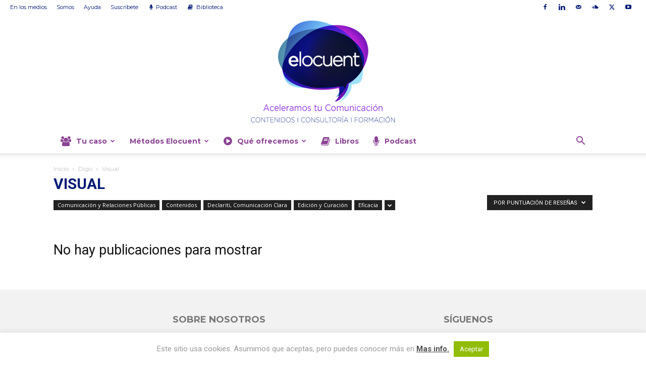

--- FILE ---
content_type: text/html; charset=UTF-8
request_url: https://www.elocuent.com/category/es/metodoelocuent/digo/visual/?filter_by=review_high
body_size: 40655
content:
<!doctype html >
<!--[if IE 8]>    <html class="ie8" lang="en"> <![endif]-->
<!--[if IE 9]>    <html class="ie9" lang="en"> <![endif]-->
<!--[if gt IE 8]><!--> <html lang="en-US"> <!--<![endif]-->
<head>
    <title>Visual archivos - Elocuent- Comunicación para los que quieren liderar</title>
    <meta charset="UTF-8" />
    <meta name="viewport" content="width=device-width, initial-scale=1.0">
    <link rel="pingback" href="https://www.elocuent.com/xmlrpc.php" />
    <meta name='robots' content='index, follow, max-image-preview:large, max-snippet:-1, max-video-preview:-1' />
<link rel="icon" type="image/png" href="https://www.elocuent.com/wp-content/uploads/2015/08/faviconweb2015.png"><link rel="apple-touch-icon" sizes="76x76" href="https://www.elocuent.com/wp-content/uploads/2012/04/logoelocuent-300x259.jpg"/><link rel="apple-touch-icon" sizes="120x120" href="https://www.elocuent.com/wp-content/uploads/2012/04/logoelocuent-300x259.jpg"/><link rel="apple-touch-icon" sizes="152x152" href="https://www.elocuent.com/wp-content/uploads/2012/04/logoelocuent-300x259.jpg"/><link rel="apple-touch-icon" sizes="114x114" href="https://www.elocuent.com/wp-content/uploads/2012/04/logoelocuent-300x259.jpg"/><link rel="apple-touch-icon" sizes="144x144" href="https://www.elocuent.com/wp-content/uploads/2012/04/logoelocuent-300x259.jpg"/>
	<!-- This site is optimized with the Yoast SEO plugin v26.7 - https://yoast.com/wordpress/plugins/seo/ -->
	<link rel="canonical" href="https://www.elocuent.com/category/es/metodoelocuent/digo/visual/" />
	<meta property="og:locale" content="en_US" />
	<meta property="og:type" content="article" />
	<meta property="og:title" content="Visual archivos - Elocuent- Comunicación para los que quieren liderar" />
	<meta property="og:url" content="https://www.elocuent.com/category/es/metodoelocuent/digo/visual/" />
	<meta property="og:site_name" content="Elocuent- Comunicación para los que quieren liderar" />
	<meta name="twitter:card" content="summary_large_image" />
	<meta name="twitter:site" content="@Elocuent1" />
	<script type="application/ld+json" class="yoast-schema-graph">{"@context":"https://schema.org","@graph":[{"@type":"CollectionPage","@id":"https://www.elocuent.com/category/es/metodoelocuent/digo/visual/","url":"https://www.elocuent.com/category/es/metodoelocuent/digo/visual/","name":"Visual archivos - Elocuent- Comunicación para los que quieren liderar","isPartOf":{"@id":"https://www.elocuent.com/#website"},"breadcrumb":{"@id":"https://www.elocuent.com/category/es/metodoelocuent/digo/visual/#breadcrumb"},"inLanguage":"en-US"},{"@type":"BreadcrumbList","@id":"https://www.elocuent.com/category/es/metodoelocuent/digo/visual/#breadcrumb","itemListElement":[{"@type":"ListItem","position":1,"name":"Portada","item":"https://www.elocuent.com/"},{"@type":"ListItem","position":2,"name":"ES","item":"https://www.elocuent.com/category/es/"},{"@type":"ListItem","position":3,"name":"Método elocuent","item":"https://www.elocuent.com/category/es/metodoelocuent/"},{"@type":"ListItem","position":4,"name":"Digo","item":"https://www.elocuent.com/category/es/metodoelocuent/digo/"},{"@type":"ListItem","position":5,"name":"Visual"}]},{"@type":"WebSite","@id":"https://www.elocuent.com/#website","url":"https://www.elocuent.com/","name":"Elocuent- Comunicación para los que quieren liderar","description":"Aceleramos tu comunicación - Consultoría , Formación, Contenidos","potentialAction":[{"@type":"SearchAction","target":{"@type":"EntryPoint","urlTemplate":"https://www.elocuent.com/?s={search_term_string}"},"query-input":{"@type":"PropertyValueSpecification","valueRequired":true,"valueName":"search_term_string"}}],"inLanguage":"en-US"}]}</script>
	<!-- / Yoast SEO plugin. -->


<link rel='dns-prefetch' href='//www.elocuent.com' />
<link rel='dns-prefetch' href='//secure.gravatar.com' />
<link rel='dns-prefetch' href='//stats.wp.com' />
<link rel='dns-prefetch' href='//fonts.googleapis.com' />
<link rel='dns-prefetch' href='//v0.wordpress.com' />
<link rel="alternate" type="application/rss+xml" title="Elocuent- Comunicación para los que quieren liderar &raquo; Feed" href="https://www.elocuent.com/feed/" />
<link rel="alternate" type="application/rss+xml" title="Elocuent- Comunicación para los que quieren liderar &raquo; Comments Feed" href="https://www.elocuent.com/comments/feed/" />
<link rel="alternate" type="application/rss+xml" title="Elocuent- Comunicación para los que quieren liderar &raquo; Visual Category Feed" href="https://www.elocuent.com/category/es/metodoelocuent/digo/visual/feed/" />
		<!-- This site uses the Google Analytics by ExactMetrics plugin v8.11.1 - Using Analytics tracking - https://www.exactmetrics.com/ -->
							<script src="//www.googletagmanager.com/gtag/js?id=G-YZ661SSK8M"  data-cfasync="false" data-wpfc-render="false" type="text/javascript" async></script>
			<script data-cfasync="false" data-wpfc-render="false" type="text/javascript">
				var em_version = '8.11.1';
				var em_track_user = true;
				var em_no_track_reason = '';
								var ExactMetricsDefaultLocations = {"page_location":"https:\/\/www.elocuent.com\/category\/es\/metodoelocuent\/digo\/visual\/?filter_by=review_high"};
								if ( typeof ExactMetricsPrivacyGuardFilter === 'function' ) {
					var ExactMetricsLocations = (typeof ExactMetricsExcludeQuery === 'object') ? ExactMetricsPrivacyGuardFilter( ExactMetricsExcludeQuery ) : ExactMetricsPrivacyGuardFilter( ExactMetricsDefaultLocations );
				} else {
					var ExactMetricsLocations = (typeof ExactMetricsExcludeQuery === 'object') ? ExactMetricsExcludeQuery : ExactMetricsDefaultLocations;
				}

								var disableStrs = [
										'ga-disable-G-YZ661SSK8M',
									];

				/* Function to detect opted out users */
				function __gtagTrackerIsOptedOut() {
					for (var index = 0; index < disableStrs.length; index++) {
						if (document.cookie.indexOf(disableStrs[index] + '=true') > -1) {
							return true;
						}
					}

					return false;
				}

				/* Disable tracking if the opt-out cookie exists. */
				if (__gtagTrackerIsOptedOut()) {
					for (var index = 0; index < disableStrs.length; index++) {
						window[disableStrs[index]] = true;
					}
				}

				/* Opt-out function */
				function __gtagTrackerOptout() {
					for (var index = 0; index < disableStrs.length; index++) {
						document.cookie = disableStrs[index] + '=true; expires=Thu, 31 Dec 2099 23:59:59 UTC; path=/';
						window[disableStrs[index]] = true;
					}
				}

				if ('undefined' === typeof gaOptout) {
					function gaOptout() {
						__gtagTrackerOptout();
					}
				}
								window.dataLayer = window.dataLayer || [];

				window.ExactMetricsDualTracker = {
					helpers: {},
					trackers: {},
				};
				if (em_track_user) {
					function __gtagDataLayer() {
						dataLayer.push(arguments);
					}

					function __gtagTracker(type, name, parameters) {
						if (!parameters) {
							parameters = {};
						}

						if (parameters.send_to) {
							__gtagDataLayer.apply(null, arguments);
							return;
						}

						if (type === 'event') {
														parameters.send_to = exactmetrics_frontend.v4_id;
							var hookName = name;
							if (typeof parameters['event_category'] !== 'undefined') {
								hookName = parameters['event_category'] + ':' + name;
							}

							if (typeof ExactMetricsDualTracker.trackers[hookName] !== 'undefined') {
								ExactMetricsDualTracker.trackers[hookName](parameters);
							} else {
								__gtagDataLayer('event', name, parameters);
							}
							
						} else {
							__gtagDataLayer.apply(null, arguments);
						}
					}

					__gtagTracker('js', new Date());
					__gtagTracker('set', {
						'developer_id.dNDMyYj': true,
											});
					if ( ExactMetricsLocations.page_location ) {
						__gtagTracker('set', ExactMetricsLocations);
					}
										__gtagTracker('config', 'G-YZ661SSK8M', {"forceSSL":"true"} );
										window.gtag = __gtagTracker;										(function () {
						/* https://developers.google.com/analytics/devguides/collection/analyticsjs/ */
						/* ga and __gaTracker compatibility shim. */
						var noopfn = function () {
							return null;
						};
						var newtracker = function () {
							return new Tracker();
						};
						var Tracker = function () {
							return null;
						};
						var p = Tracker.prototype;
						p.get = noopfn;
						p.set = noopfn;
						p.send = function () {
							var args = Array.prototype.slice.call(arguments);
							args.unshift('send');
							__gaTracker.apply(null, args);
						};
						var __gaTracker = function () {
							var len = arguments.length;
							if (len === 0) {
								return;
							}
							var f = arguments[len - 1];
							if (typeof f !== 'object' || f === null || typeof f.hitCallback !== 'function') {
								if ('send' === arguments[0]) {
									var hitConverted, hitObject = false, action;
									if ('event' === arguments[1]) {
										if ('undefined' !== typeof arguments[3]) {
											hitObject = {
												'eventAction': arguments[3],
												'eventCategory': arguments[2],
												'eventLabel': arguments[4],
												'value': arguments[5] ? arguments[5] : 1,
											}
										}
									}
									if ('pageview' === arguments[1]) {
										if ('undefined' !== typeof arguments[2]) {
											hitObject = {
												'eventAction': 'page_view',
												'page_path': arguments[2],
											}
										}
									}
									if (typeof arguments[2] === 'object') {
										hitObject = arguments[2];
									}
									if (typeof arguments[5] === 'object') {
										Object.assign(hitObject, arguments[5]);
									}
									if ('undefined' !== typeof arguments[1].hitType) {
										hitObject = arguments[1];
										if ('pageview' === hitObject.hitType) {
											hitObject.eventAction = 'page_view';
										}
									}
									if (hitObject) {
										action = 'timing' === arguments[1].hitType ? 'timing_complete' : hitObject.eventAction;
										hitConverted = mapArgs(hitObject);
										__gtagTracker('event', action, hitConverted);
									}
								}
								return;
							}

							function mapArgs(args) {
								var arg, hit = {};
								var gaMap = {
									'eventCategory': 'event_category',
									'eventAction': 'event_action',
									'eventLabel': 'event_label',
									'eventValue': 'event_value',
									'nonInteraction': 'non_interaction',
									'timingCategory': 'event_category',
									'timingVar': 'name',
									'timingValue': 'value',
									'timingLabel': 'event_label',
									'page': 'page_path',
									'location': 'page_location',
									'title': 'page_title',
									'referrer' : 'page_referrer',
								};
								for (arg in args) {
																		if (!(!args.hasOwnProperty(arg) || !gaMap.hasOwnProperty(arg))) {
										hit[gaMap[arg]] = args[arg];
									} else {
										hit[arg] = args[arg];
									}
								}
								return hit;
							}

							try {
								f.hitCallback();
							} catch (ex) {
							}
						};
						__gaTracker.create = newtracker;
						__gaTracker.getByName = newtracker;
						__gaTracker.getAll = function () {
							return [];
						};
						__gaTracker.remove = noopfn;
						__gaTracker.loaded = true;
						window['__gaTracker'] = __gaTracker;
					})();
									} else {
										console.log("");
					(function () {
						function __gtagTracker() {
							return null;
						}

						window['__gtagTracker'] = __gtagTracker;
						window['gtag'] = __gtagTracker;
					})();
									}
			</script>
							<!-- / Google Analytics by ExactMetrics -->
		<style id='wp-img-auto-sizes-contain-inline-css' type='text/css'>
img:is([sizes=auto i],[sizes^="auto," i]){contain-intrinsic-size:3000px 1500px}
/*# sourceURL=wp-img-auto-sizes-contain-inline-css */
</style>
<style id='wp-emoji-styles-inline-css' type='text/css'>

	img.wp-smiley, img.emoji {
		display: inline !important;
		border: none !important;
		box-shadow: none !important;
		height: 1em !important;
		width: 1em !important;
		margin: 0 0.07em !important;
		vertical-align: -0.1em !important;
		background: none !important;
		padding: 0 !important;
	}
/*# sourceURL=wp-emoji-styles-inline-css */
</style>
<style id='classic-theme-styles-inline-css' type='text/css'>
/*! This file is auto-generated */
.wp-block-button__link{color:#fff;background-color:#32373c;border-radius:9999px;box-shadow:none;text-decoration:none;padding:calc(.667em + 2px) calc(1.333em + 2px);font-size:1.125em}.wp-block-file__button{background:#32373c;color:#fff;text-decoration:none}
/*# sourceURL=/wp-includes/css/classic-themes.min.css */
</style>
<link rel='stylesheet' id='convertkit-broadcasts-css' href='https://www.elocuent.com/wp-content/plugins/convertkit/resources/frontend/css/broadcasts.css?ver=3.1.3' type='text/css' media='all' />
<link rel='stylesheet' id='convertkit-button-css' href='https://www.elocuent.com/wp-content/plugins/convertkit/resources/frontend/css/button.css?ver=3.1.3' type='text/css' media='all' />
<style id='wp-block-button-inline-css' type='text/css'>
.wp-block-button__link{align-content:center;box-sizing:border-box;cursor:pointer;display:inline-block;height:100%;text-align:center;word-break:break-word}.wp-block-button__link.aligncenter{text-align:center}.wp-block-button__link.alignright{text-align:right}:where(.wp-block-button__link){border-radius:9999px;box-shadow:none;padding:calc(.667em + 2px) calc(1.333em + 2px);text-decoration:none}.wp-block-button[style*=text-decoration] .wp-block-button__link{text-decoration:inherit}.wp-block-buttons>.wp-block-button.has-custom-width{max-width:none}.wp-block-buttons>.wp-block-button.has-custom-width .wp-block-button__link{width:100%}.wp-block-buttons>.wp-block-button.has-custom-font-size .wp-block-button__link{font-size:inherit}.wp-block-buttons>.wp-block-button.wp-block-button__width-25{width:calc(25% - var(--wp--style--block-gap, .5em)*.75)}.wp-block-buttons>.wp-block-button.wp-block-button__width-50{width:calc(50% - var(--wp--style--block-gap, .5em)*.5)}.wp-block-buttons>.wp-block-button.wp-block-button__width-75{width:calc(75% - var(--wp--style--block-gap, .5em)*.25)}.wp-block-buttons>.wp-block-button.wp-block-button__width-100{flex-basis:100%;width:100%}.wp-block-buttons.is-vertical>.wp-block-button.wp-block-button__width-25{width:25%}.wp-block-buttons.is-vertical>.wp-block-button.wp-block-button__width-50{width:50%}.wp-block-buttons.is-vertical>.wp-block-button.wp-block-button__width-75{width:75%}.wp-block-button.is-style-squared,.wp-block-button__link.wp-block-button.is-style-squared{border-radius:0}.wp-block-button.no-border-radius,.wp-block-button__link.no-border-radius{border-radius:0!important}:root :where(.wp-block-button .wp-block-button__link.is-style-outline),:root :where(.wp-block-button.is-style-outline>.wp-block-button__link){border:2px solid;padding:.667em 1.333em}:root :where(.wp-block-button .wp-block-button__link.is-style-outline:not(.has-text-color)),:root :where(.wp-block-button.is-style-outline>.wp-block-button__link:not(.has-text-color)){color:currentColor}:root :where(.wp-block-button .wp-block-button__link.is-style-outline:not(.has-background)),:root :where(.wp-block-button.is-style-outline>.wp-block-button__link:not(.has-background)){background-color:initial;background-image:none}
/*# sourceURL=https://www.elocuent.com/wp-includes/blocks/button/style.min.css */
</style>
<link rel='stylesheet' id='convertkit-form-css' href='https://www.elocuent.com/wp-content/plugins/convertkit/resources/frontend/css/form.css?ver=3.1.3' type='text/css' media='all' />
<link rel='stylesheet' id='convertkit-form-builder-field-css' href='https://www.elocuent.com/wp-content/plugins/convertkit/resources/frontend/css/form-builder.css?ver=3.1.3' type='text/css' media='all' />
<link rel='stylesheet' id='convertkit-form-builder-css' href='https://www.elocuent.com/wp-content/plugins/convertkit/resources/frontend/css/form-builder.css?ver=3.1.3' type='text/css' media='all' />
<link rel='stylesheet' id='cookie-law-info-css' href='https://www.elocuent.com/wp-content/plugins/cookie-law-info/legacy/public/css/cookie-law-info-public.css?ver=3.3.9.1' type='text/css' media='all' />
<link rel='stylesheet' id='cookie-law-info-gdpr-css' href='https://www.elocuent.com/wp-content/plugins/cookie-law-info/legacy/public/css/cookie-law-info-gdpr.css?ver=3.3.9.1' type='text/css' media='all' />
<link rel='stylesheet' id='font-awesome-four-css' href='https://www.elocuent.com/wp-content/plugins/font-awesome-4-menus/css/font-awesome.min.css?ver=4.7.0' type='text/css' media='all' />
<link rel='stylesheet' id='payhip-sell-digital-downloads-plugin-styles-css' href='https://www.elocuent.com/wp-content/plugins/payhip-sell-ebooks/public/assets/css/public.css?ver=1.0.0' type='text/css' media='all' />
<link rel='stylesheet' id='td-plugin-newsletter-css' href='https://www.elocuent.com/wp-content/plugins/td-newsletter/style.css?ver=12.7.3' type='text/css' media='all' />
<link rel='stylesheet' id='td-plugin-multi-purpose-css' href='https://www.elocuent.com/wp-content/plugins/td-composer/td-multi-purpose/style.css?ver=7cd248d7ca13c255207c3f8b916c3f00' type='text/css' media='all' />
<link rel='stylesheet' id='google-fonts-style-css' href='https://fonts.googleapis.com/css?family=Montserrat%3A400%2C700%7COpen+Sans%3A400%2C600%2C700%7CRoboto%3A400%2C600%2C700&#038;display=swap&#038;ver=12.7.3' type='text/css' media='all' />
<link rel='stylesheet' id='opanda-lockers-css' href='https://www.elocuent.com/wp-content/plugins/sociallocker-next-premium/bizpanda/assets/css/lockers.min.css?ver=145' type='text/css' media='all' />
<link rel='stylesheet' id='opanda-lockers-glass-css' href='https://www.elocuent.com/wp-content/plugins/sociallocker-next-premium/bizpanda/assets/css/theme.glass.min.css?ver=145' type='text/css' media='all' />
<link rel='stylesheet' id='tds-front-css' href='https://www.elocuent.com/wp-content/plugins/td-subscription/assets/css/tds-front.css?ver=1.7.3' type='text/css' media='all' />
<link rel='stylesheet' id='td-theme-css' href='https://www.elocuent.com/wp-content/themes/Newspaper/style.css?ver=12.7.3' type='text/css' media='all' />
<style id='td-theme-inline-css' type='text/css'>@media (max-width:767px){.td-header-desktop-wrap{display:none}}@media (min-width:767px){.td-header-mobile-wrap{display:none}}</style>
<link rel='stylesheet' id='td-legacy-framework-front-style-css' href='https://www.elocuent.com/wp-content/plugins/td-composer/legacy/Newspaper/assets/css/td_legacy_main.css?ver=7cd248d7ca13c255207c3f8b916c3f00' type='text/css' media='all' />
<link rel='stylesheet' id='td-standard-pack-framework-front-style-css' href='https://www.elocuent.com/wp-content/plugins/td-standard-pack/Newspaper/assets/css/td_standard_pack_main.css?ver=c12e6da63ed2f212e87e44e5e9b9a302' type='text/css' media='all' />
<link rel='stylesheet' id='td-theme-demo-style-css' href='https://www.elocuent.com/wp-content/plugins/td-composer/legacy/Newspaper/includes/demos/tech/demo_style.css?ver=12.7.3' type='text/css' media='all' />
<link rel='stylesheet' id='tdb_style_cloud_templates_front-css' href='https://www.elocuent.com/wp-content/plugins/td-cloud-library/assets/css/tdb_main.css?ver=6127d3b6131f900b2e62bb855b13dc3b' type='text/css' media='all' />
<script type="text/javascript" src="https://www.elocuent.com/wp-content/plugins/google-analytics-dashboard-for-wp/assets/js/frontend-gtag.min.js?ver=8.11.1" id="exactmetrics-frontend-script-js" async="async" data-wp-strategy="async"></script>
<script data-cfasync="false" data-wpfc-render="false" type="text/javascript" id='exactmetrics-frontend-script-js-extra'>/* <![CDATA[ */
var exactmetrics_frontend = {"js_events_tracking":"true","download_extensions":"zip,mp3,mpeg,pdf,docx,pptx,xlsx,rar","inbound_paths":"[{\"path\":\"\\\/go\\\/\",\"label\":\"affiliate\"},{\"path\":\"\\\/recommend\\\/\",\"label\":\"affiliate\"}]","home_url":"https:\/\/www.elocuent.com","hash_tracking":"false","v4_id":"G-YZ661SSK8M"};/* ]]> */
</script>
<script type="text/javascript" src="https://www.elocuent.com/wp-includes/js/jquery/jquery.min.js?ver=3.7.1" id="jquery-core-js"></script>
<script type="text/javascript" src="https://www.elocuent.com/wp-includes/js/jquery/jquery-migrate.min.js?ver=3.4.1" id="jquery-migrate-js"></script>
<script type="text/javascript" id="cookie-law-info-js-extra">
/* <![CDATA[ */
var Cli_Data = {"nn_cookie_ids":[],"cookielist":[],"non_necessary_cookies":[],"ccpaEnabled":"","ccpaRegionBased":"","ccpaBarEnabled":"","strictlyEnabled":["necessary","obligatoire"],"ccpaType":"gdpr","js_blocking":"","custom_integration":"","triggerDomRefresh":"","secure_cookies":""};
var cli_cookiebar_settings = {"animate_speed_hide":"500","animate_speed_show":"500","background":"#fff","border":"#ffffff","border_on":"","button_1_button_colour":"#000","button_1_button_hover":"#000000","button_1_link_colour":"#fff","button_1_as_button":"1","button_1_new_win":"","button_2_button_colour":"#333","button_2_button_hover":"#292929","button_2_link_colour":"#444","button_2_as_button":"","button_2_hidebar":"","button_3_button_colour":"#000","button_3_button_hover":"#000000","button_3_link_colour":"#fff","button_3_as_button":"1","button_3_new_win":"","button_4_button_colour":"#000","button_4_button_hover":"#000000","button_4_link_colour":"#fff","button_4_as_button":"1","button_7_button_colour":"#61a229","button_7_button_hover":"#4e8221","button_7_link_colour":"#fff","button_7_as_button":"","button_7_new_win":"","font_family":"inherit","header_fix":"","notify_animate_hide":"","notify_animate_show":"","notify_div_id":"#cookie-law-info-bar","notify_position_horizontal":"left","notify_position_vertical":"bottom","scroll_close":"","scroll_close_reload":"","accept_close_reload":"","reject_close_reload":"","showagain_tab":"","showagain_background":"#fff","showagain_border":"#000","showagain_div_id":"#cookie-law-info-again","showagain_x_position":"100px","text":"#9b9b9b","show_once_yn":"1","show_once":"10000","logging_on":"","as_popup":"","popup_overlay":"1","bar_heading_text":"","cookie_bar_as":"banner","popup_showagain_position":"bottom-right","widget_position":"left"};
var log_object = {"ajax_url":"https://www.elocuent.com/wp-admin/admin-ajax.php"};
//# sourceURL=cookie-law-info-js-extra
/* ]]> */
</script>
<script type="text/javascript" src="https://www.elocuent.com/wp-content/plugins/cookie-law-info/legacy/public/js/cookie-law-info-public.js?ver=3.3.9.1" id="cookie-law-info-js"></script>
<script type="text/javascript" src="https://www.elocuent.com/wp-content/plugins/payhip-sell-ebooks/public/assets/js/public.js?ver=1.0.0" id="payhip-sell-digital-downloads-plugin-script-js"></script>
<link rel="https://api.w.org/" href="https://www.elocuent.com/wp-json/" /><link rel="alternate" title="JSON" type="application/json" href="https://www.elocuent.com/wp-json/wp/v2/categories/168" /><link rel="EditURI" type="application/rsd+xml" title="RSD" href="https://www.elocuent.com/xmlrpc.php?rsd" />
<meta name="generator" content="WordPress 6.9" />
	<style>img#wpstats{display:none}</style>
		    <script>
        window.tdb_global_vars = {"wpRestUrl":"https:\/\/www.elocuent.com\/wp-json\/","permalinkStructure":"\/%postname%\/"};
        window.tdb_p_autoload_vars = {"isAjax":false,"isAdminBarShowing":false};
    </script>
    
    <style id="tdb-global-colors">:root{--custom-accent-1:#34a86e;--custom-accent-2:#2fc48d;--custom-accent-3:#000000}</style>

    
	            <style id="tdb-global-fonts">
                
:root{--global-1:Space Grotesk;--global-2:Red Hat Display;}
            </style>
            <script type="text/javascript" src="https://www.elocuent.com/wp-content/plugins/si-captcha-for-wordpress/captcha/si_captcha.js?ver=1768899557"></script>
<!-- begin SI CAPTCHA Anti-Spam - login/register form style -->
<style type="text/css">
.si_captcha_small { width:175px; height:45px; padding-top:10px; padding-bottom:10px; }
.si_captcha_large { width:250px; height:60px; padding-top:10px; padding-bottom:10px; }
img#si_image_com { border-style:none; margin:0; padding-right:5px; float:left; }
img#si_image_reg { border-style:none; margin:0; padding-right:5px; float:left; }
img#si_image_log { border-style:none; margin:0; padding-right:5px; float:left; }
img#si_image_side_login { border-style:none; margin:0; padding-right:5px; float:left; }
img#si_image_checkout { border-style:none; margin:0; padding-right:5px; float:left; }
img#si_image_jetpack { border-style:none; margin:0; padding-right:5px; float:left; }
img#si_image_bbpress_topic { border-style:none; margin:0; padding-right:5px; float:left; }
.si_captcha_refresh { border-style:none; margin:0; vertical-align:bottom; }
div#si_captcha_input { display:block; padding-top:15px; padding-bottom:5px; }
label#si_captcha_code_label { margin:0; }
input#si_captcha_code_input { width:65px; }
p#si_captcha_code_p { clear: left; padding-top:10px; }
.si-captcha-jetpack-error { color:#DC3232; }
</style>
<!-- end SI CAPTCHA Anti-Spam - login/register form style -->
        <!-- 
            Lockers: support for dynamic themes
            OnePress, bizpanda.com
        -->
        <script>
        if ( !window.bizpanda ) window.bizpanda = {};
        window.bizpanda.dynamicThemeSupport = '1';
        window.bizpanda.dynamicThemeEvent = '';
        </script>     
          
        <!-- / -->     
        
<!-- JS generated by theme -->

<script type="text/javascript" id="td-generated-header-js">
    
    

	    var tdBlocksArray = []; //here we store all the items for the current page

	    // td_block class - each ajax block uses a object of this class for requests
	    function tdBlock() {
		    this.id = '';
		    this.block_type = 1; //block type id (1-234 etc)
		    this.atts = '';
		    this.td_column_number = '';
		    this.td_current_page = 1; //
		    this.post_count = 0; //from wp
		    this.found_posts = 0; //from wp
		    this.max_num_pages = 0; //from wp
		    this.td_filter_value = ''; //current live filter value
		    this.is_ajax_running = false;
		    this.td_user_action = ''; // load more or infinite loader (used by the animation)
		    this.header_color = '';
		    this.ajax_pagination_infinite_stop = ''; //show load more at page x
	    }

        // td_js_generator - mini detector
        ( function () {
            var htmlTag = document.getElementsByTagName("html")[0];

	        if ( navigator.userAgent.indexOf("MSIE 10.0") > -1 ) {
                htmlTag.className += ' ie10';
            }

            if ( !!navigator.userAgent.match(/Trident.*rv\:11\./) ) {
                htmlTag.className += ' ie11';
            }

	        if ( navigator.userAgent.indexOf("Edge") > -1 ) {
                htmlTag.className += ' ieEdge';
            }

            if ( /(iPad|iPhone|iPod)/g.test(navigator.userAgent) ) {
                htmlTag.className += ' td-md-is-ios';
            }

            var user_agent = navigator.userAgent.toLowerCase();
            if ( user_agent.indexOf("android") > -1 ) {
                htmlTag.className += ' td-md-is-android';
            }

            if ( -1 !== navigator.userAgent.indexOf('Mac OS X')  ) {
                htmlTag.className += ' td-md-is-os-x';
            }

            if ( /chrom(e|ium)/.test(navigator.userAgent.toLowerCase()) ) {
               htmlTag.className += ' td-md-is-chrome';
            }

            if ( -1 !== navigator.userAgent.indexOf('Firefox') ) {
                htmlTag.className += ' td-md-is-firefox';
            }

            if ( -1 !== navigator.userAgent.indexOf('Safari') && -1 === navigator.userAgent.indexOf('Chrome') ) {
                htmlTag.className += ' td-md-is-safari';
            }

            if( -1 !== navigator.userAgent.indexOf('IEMobile') ){
                htmlTag.className += ' td-md-is-iemobile';
            }

        })();

        var tdLocalCache = {};

        ( function () {
            "use strict";

            tdLocalCache = {
                data: {},
                remove: function (resource_id) {
                    delete tdLocalCache.data[resource_id];
                },
                exist: function (resource_id) {
                    return tdLocalCache.data.hasOwnProperty(resource_id) && tdLocalCache.data[resource_id] !== null;
                },
                get: function (resource_id) {
                    return tdLocalCache.data[resource_id];
                },
                set: function (resource_id, cachedData) {
                    tdLocalCache.remove(resource_id);
                    tdLocalCache.data[resource_id] = cachedData;
                }
            };
        })();

    
    
var td_viewport_interval_list=[{"limitBottom":767,"sidebarWidth":228},{"limitBottom":1018,"sidebarWidth":300},{"limitBottom":1140,"sidebarWidth":324}];
var tds_show_more_info="Show more info";
var tds_show_less_info="Show less info";
var tdc_is_installed="yes";
var tdc_domain_active=false;
var td_ajax_url="https:\/\/www.elocuent.com\/wp-admin\/admin-ajax.php?td_theme_name=Newspaper&v=12.7.3";
var td_get_template_directory_uri="https:\/\/www.elocuent.com\/wp-content\/plugins\/td-composer\/legacy\/common";
var tds_snap_menu="snap";
var tds_logo_on_sticky="show";
var tds_header_style="9";
var td_please_wait="Por favor espera...";
var td_email_user_pass_incorrect="Usuario o contrase\u00f1a incorrecta!";
var td_email_user_incorrect="Correo electr\u00f3nico o nombre de usuario incorrecto!";
var td_email_incorrect="Email incorrecto!";
var td_user_incorrect="Username incorrect!";
var td_email_user_empty="Email or username empty!";
var td_pass_empty="Pass empty!";
var td_pass_pattern_incorrect="Invalid Pass Pattern!";
var td_retype_pass_incorrect="Retyped Pass incorrect!";
var tds_more_articles_on_post_enable="show";
var tds_more_articles_on_post_time_to_wait="1";
var tds_more_articles_on_post_pages_distance_from_top=600;
var tds_captcha="";
var tds_theme_color_site_wide="#56a4b1";
var tds_smart_sidebar="";
var tdThemeName="Newspaper";
var tdThemeNameWl="Newspaper";
var td_magnific_popup_translation_tPrev="Anterior (tecla de flecha izquierda)";
var td_magnific_popup_translation_tNext="Siguiente (tecla de flecha derecha)";
var td_magnific_popup_translation_tCounter="%curr% de %total%";
var td_magnific_popup_translation_ajax_tError="El contenido de %url% no pudo cargarse.";
var td_magnific_popup_translation_image_tError="La imagen #%curr% no pudo cargarse.";
var tdBlockNonce="7ade2a6556";
var tdMobileMenu="enabled";
var tdMobileSearch="enabled";
var tdDateNamesI18n={"month_names":["January","February","March","April","May","June","July","August","September","October","November","December"],"month_names_short":["Jan","Feb","Mar","Apr","May","Jun","Jul","Aug","Sep","Oct","Nov","Dec"],"day_names":["Sunday","Monday","Tuesday","Wednesday","Thursday","Friday","Saturday"],"day_names_short":["Sun","Mon","Tue","Wed","Thu","Fri","Sat"]};
var td_reset_pass_empty="Please enter a new password before proceeding.";
var td_reset_pass_confirm_empty="Please confirm the new password before proceeding.";
var td_reset_pass_not_matching="Please make sure that the passwords match.";
var tdb_modal_confirm="Save";
var tdb_modal_cancel="Cancel";
var tdb_modal_confirm_alt="Yes";
var tdb_modal_cancel_alt="No";
var td_deploy_mode="deploy";
var td_ad_background_click_link="";
var td_ad_background_click_target="";
</script>

<script>
  (function(i,s,o,g,r,a,m){i['GoogleAnalyticsObject']=r;i[r]=i[r]||function(){
  (i[r].q=i[r].q||[]).push(arguments)},i[r].l=1*new Date();a=s.createElement(o),
  m=s.getElementsByTagName(o)[0];a.async=1;a.src=g;m.parentNode.insertBefore(a,m)
  })(window,document,'script','https://www.google-analytics.com/analytics.js','ga');

  ga('create', 'UA-31647515-1', 'auto');
  ga('send', 'pageview');

</script>


<script type="application/ld+json">
    {
        "@context": "https://schema.org",
        "@type": "BreadcrumbList",
        "itemListElement": [
            {
                "@type": "ListItem",
                "position": 1,
                "item": {
                    "@type": "WebSite",
                    "@id": "https://www.elocuent.com/",
                    "name": "Inicio"
                }
            },
            {
                "@type": "ListItem",
                "position": 2,
                    "item": {
                    "@type": "WebPage",
                    "@id": "https://www.elocuent.com/category/es/metodoelocuent/digo/",
                    "name": "Digo"
                }
            }
            ,{
                "@type": "ListItem",
                "position": 3,
                    "item": {
                    "@type": "WebPage",
                    "@id": "https://www.elocuent.com/category/es/metodoelocuent/digo/visual/",
                    "name": "Visual"                                
                }
            }    
        ]
    }
</script>
<link rel="icon" href="https://www.elocuent.com/wp-content/uploads/2012/04/cropped-logoelocuent-32x32.jpg" sizes="32x32" />
<link rel="icon" href="https://www.elocuent.com/wp-content/uploads/2012/04/cropped-logoelocuent-192x192.jpg" sizes="192x192" />
<link rel="apple-touch-icon" href="https://www.elocuent.com/wp-content/uploads/2012/04/cropped-logoelocuent-180x180.jpg" />
<meta name="msapplication-TileImage" content="https://www.elocuent.com/wp-content/uploads/2012/04/cropped-logoelocuent-270x270.jpg" />
		<style type="text/css" id="wp-custom-css">
			.slide-down-transition {position:absolute; left:-13100px}
.fade-in-animation {position:absolute; left:-17580px}
.fade-out-animation {position:absolute; left:-20730px}
.expand-collapse-panel {position:absolute; left:-20605px}
.notification-badge-dot {position:absolute; left:-20796px}		</style>
		
<!-- Button style compiled by theme -->

<style>.tdm-btn-style1{background-color:#56a4b1}.tdm-btn-style2:before{border-color:#56a4b1}.tdm-btn-style2{color:#56a4b1}.tdm-btn-style3{-webkit-box-shadow:0 2px 16px #56a4b1;-moz-box-shadow:0 2px 16px #56a4b1;box-shadow:0 2px 16px #56a4b1}.tdm-btn-style3:hover{-webkit-box-shadow:0 4px 26px #56a4b1;-moz-box-shadow:0 4px 26px #56a4b1;box-shadow:0 4px 26px #56a4b1}.tdm-title-xxsm{font-family:Montserrat}.tdm-title-xsm{font-family:Montserrat}.tdm-title-sm{font-family:Montserrat}.tdm-title-md{font-family:Montserrat}.tdm-title-bg{font-family:Montserrat}.tds-title3 .tdm-title-sub,.tds-title-over-image1 .tdm-title-sub{font-family:Montserrat}.tdm_block_client .tdm-client-name{font-family:Montserrat}.tdm_block_food_menu .tdm-title{font-family:Montserrat}.td_block_fancy_text .tdm-fancy-title{font-family:Montserrat}.tdm-counter-wrap .tdm-counter-title{font-family:Montserrat}.tdm_block_progress_bar .tdm-progress-wrap .tdm-progress-title{font-family:Montserrat}.tdm_block_team_member .tdm-title{font-family:Montserrat}.tdm_block_testimonial .tdm-testimonial-name{font-family:Montserrat}</style>

	<style id="tdw-css-placeholder"></style><style id='global-styles-inline-css' type='text/css'>
:root{--wp--preset--aspect-ratio--square: 1;--wp--preset--aspect-ratio--4-3: 4/3;--wp--preset--aspect-ratio--3-4: 3/4;--wp--preset--aspect-ratio--3-2: 3/2;--wp--preset--aspect-ratio--2-3: 2/3;--wp--preset--aspect-ratio--16-9: 16/9;--wp--preset--aspect-ratio--9-16: 9/16;--wp--preset--color--black: #000000;--wp--preset--color--cyan-bluish-gray: #abb8c3;--wp--preset--color--white: #ffffff;--wp--preset--color--pale-pink: #f78da7;--wp--preset--color--vivid-red: #cf2e2e;--wp--preset--color--luminous-vivid-orange: #ff6900;--wp--preset--color--luminous-vivid-amber: #fcb900;--wp--preset--color--light-green-cyan: #7bdcb5;--wp--preset--color--vivid-green-cyan: #00d084;--wp--preset--color--pale-cyan-blue: #8ed1fc;--wp--preset--color--vivid-cyan-blue: #0693e3;--wp--preset--color--vivid-purple: #9b51e0;--wp--preset--gradient--vivid-cyan-blue-to-vivid-purple: linear-gradient(135deg,rgb(6,147,227) 0%,rgb(155,81,224) 100%);--wp--preset--gradient--light-green-cyan-to-vivid-green-cyan: linear-gradient(135deg,rgb(122,220,180) 0%,rgb(0,208,130) 100%);--wp--preset--gradient--luminous-vivid-amber-to-luminous-vivid-orange: linear-gradient(135deg,rgb(252,185,0) 0%,rgb(255,105,0) 100%);--wp--preset--gradient--luminous-vivid-orange-to-vivid-red: linear-gradient(135deg,rgb(255,105,0) 0%,rgb(207,46,46) 100%);--wp--preset--gradient--very-light-gray-to-cyan-bluish-gray: linear-gradient(135deg,rgb(238,238,238) 0%,rgb(169,184,195) 100%);--wp--preset--gradient--cool-to-warm-spectrum: linear-gradient(135deg,rgb(74,234,220) 0%,rgb(151,120,209) 20%,rgb(207,42,186) 40%,rgb(238,44,130) 60%,rgb(251,105,98) 80%,rgb(254,248,76) 100%);--wp--preset--gradient--blush-light-purple: linear-gradient(135deg,rgb(255,206,236) 0%,rgb(152,150,240) 100%);--wp--preset--gradient--blush-bordeaux: linear-gradient(135deg,rgb(254,205,165) 0%,rgb(254,45,45) 50%,rgb(107,0,62) 100%);--wp--preset--gradient--luminous-dusk: linear-gradient(135deg,rgb(255,203,112) 0%,rgb(199,81,192) 50%,rgb(65,88,208) 100%);--wp--preset--gradient--pale-ocean: linear-gradient(135deg,rgb(255,245,203) 0%,rgb(182,227,212) 50%,rgb(51,167,181) 100%);--wp--preset--gradient--electric-grass: linear-gradient(135deg,rgb(202,248,128) 0%,rgb(113,206,126) 100%);--wp--preset--gradient--midnight: linear-gradient(135deg,rgb(2,3,129) 0%,rgb(40,116,252) 100%);--wp--preset--font-size--small: 11px;--wp--preset--font-size--medium: 20px;--wp--preset--font-size--large: 32px;--wp--preset--font-size--x-large: 42px;--wp--preset--font-size--regular: 15px;--wp--preset--font-size--larger: 50px;--wp--preset--spacing--20: 0.44rem;--wp--preset--spacing--30: 0.67rem;--wp--preset--spacing--40: 1rem;--wp--preset--spacing--50: 1.5rem;--wp--preset--spacing--60: 2.25rem;--wp--preset--spacing--70: 3.38rem;--wp--preset--spacing--80: 5.06rem;--wp--preset--shadow--natural: 6px 6px 9px rgba(0, 0, 0, 0.2);--wp--preset--shadow--deep: 12px 12px 50px rgba(0, 0, 0, 0.4);--wp--preset--shadow--sharp: 6px 6px 0px rgba(0, 0, 0, 0.2);--wp--preset--shadow--outlined: 6px 6px 0px -3px rgb(255, 255, 255), 6px 6px rgb(0, 0, 0);--wp--preset--shadow--crisp: 6px 6px 0px rgb(0, 0, 0);}:where(.is-layout-flex){gap: 0.5em;}:where(.is-layout-grid){gap: 0.5em;}body .is-layout-flex{display: flex;}.is-layout-flex{flex-wrap: wrap;align-items: center;}.is-layout-flex > :is(*, div){margin: 0;}body .is-layout-grid{display: grid;}.is-layout-grid > :is(*, div){margin: 0;}:where(.wp-block-columns.is-layout-flex){gap: 2em;}:where(.wp-block-columns.is-layout-grid){gap: 2em;}:where(.wp-block-post-template.is-layout-flex){gap: 1.25em;}:where(.wp-block-post-template.is-layout-grid){gap: 1.25em;}.has-black-color{color: var(--wp--preset--color--black) !important;}.has-cyan-bluish-gray-color{color: var(--wp--preset--color--cyan-bluish-gray) !important;}.has-white-color{color: var(--wp--preset--color--white) !important;}.has-pale-pink-color{color: var(--wp--preset--color--pale-pink) !important;}.has-vivid-red-color{color: var(--wp--preset--color--vivid-red) !important;}.has-luminous-vivid-orange-color{color: var(--wp--preset--color--luminous-vivid-orange) !important;}.has-luminous-vivid-amber-color{color: var(--wp--preset--color--luminous-vivid-amber) !important;}.has-light-green-cyan-color{color: var(--wp--preset--color--light-green-cyan) !important;}.has-vivid-green-cyan-color{color: var(--wp--preset--color--vivid-green-cyan) !important;}.has-pale-cyan-blue-color{color: var(--wp--preset--color--pale-cyan-blue) !important;}.has-vivid-cyan-blue-color{color: var(--wp--preset--color--vivid-cyan-blue) !important;}.has-vivid-purple-color{color: var(--wp--preset--color--vivid-purple) !important;}.has-black-background-color{background-color: var(--wp--preset--color--black) !important;}.has-cyan-bluish-gray-background-color{background-color: var(--wp--preset--color--cyan-bluish-gray) !important;}.has-white-background-color{background-color: var(--wp--preset--color--white) !important;}.has-pale-pink-background-color{background-color: var(--wp--preset--color--pale-pink) !important;}.has-vivid-red-background-color{background-color: var(--wp--preset--color--vivid-red) !important;}.has-luminous-vivid-orange-background-color{background-color: var(--wp--preset--color--luminous-vivid-orange) !important;}.has-luminous-vivid-amber-background-color{background-color: var(--wp--preset--color--luminous-vivid-amber) !important;}.has-light-green-cyan-background-color{background-color: var(--wp--preset--color--light-green-cyan) !important;}.has-vivid-green-cyan-background-color{background-color: var(--wp--preset--color--vivid-green-cyan) !important;}.has-pale-cyan-blue-background-color{background-color: var(--wp--preset--color--pale-cyan-blue) !important;}.has-vivid-cyan-blue-background-color{background-color: var(--wp--preset--color--vivid-cyan-blue) !important;}.has-vivid-purple-background-color{background-color: var(--wp--preset--color--vivid-purple) !important;}.has-black-border-color{border-color: var(--wp--preset--color--black) !important;}.has-cyan-bluish-gray-border-color{border-color: var(--wp--preset--color--cyan-bluish-gray) !important;}.has-white-border-color{border-color: var(--wp--preset--color--white) !important;}.has-pale-pink-border-color{border-color: var(--wp--preset--color--pale-pink) !important;}.has-vivid-red-border-color{border-color: var(--wp--preset--color--vivid-red) !important;}.has-luminous-vivid-orange-border-color{border-color: var(--wp--preset--color--luminous-vivid-orange) !important;}.has-luminous-vivid-amber-border-color{border-color: var(--wp--preset--color--luminous-vivid-amber) !important;}.has-light-green-cyan-border-color{border-color: var(--wp--preset--color--light-green-cyan) !important;}.has-vivid-green-cyan-border-color{border-color: var(--wp--preset--color--vivid-green-cyan) !important;}.has-pale-cyan-blue-border-color{border-color: var(--wp--preset--color--pale-cyan-blue) !important;}.has-vivid-cyan-blue-border-color{border-color: var(--wp--preset--color--vivid-cyan-blue) !important;}.has-vivid-purple-border-color{border-color: var(--wp--preset--color--vivid-purple) !important;}.has-vivid-cyan-blue-to-vivid-purple-gradient-background{background: var(--wp--preset--gradient--vivid-cyan-blue-to-vivid-purple) !important;}.has-light-green-cyan-to-vivid-green-cyan-gradient-background{background: var(--wp--preset--gradient--light-green-cyan-to-vivid-green-cyan) !important;}.has-luminous-vivid-amber-to-luminous-vivid-orange-gradient-background{background: var(--wp--preset--gradient--luminous-vivid-amber-to-luminous-vivid-orange) !important;}.has-luminous-vivid-orange-to-vivid-red-gradient-background{background: var(--wp--preset--gradient--luminous-vivid-orange-to-vivid-red) !important;}.has-very-light-gray-to-cyan-bluish-gray-gradient-background{background: var(--wp--preset--gradient--very-light-gray-to-cyan-bluish-gray) !important;}.has-cool-to-warm-spectrum-gradient-background{background: var(--wp--preset--gradient--cool-to-warm-spectrum) !important;}.has-blush-light-purple-gradient-background{background: var(--wp--preset--gradient--blush-light-purple) !important;}.has-blush-bordeaux-gradient-background{background: var(--wp--preset--gradient--blush-bordeaux) !important;}.has-luminous-dusk-gradient-background{background: var(--wp--preset--gradient--luminous-dusk) !important;}.has-pale-ocean-gradient-background{background: var(--wp--preset--gradient--pale-ocean) !important;}.has-electric-grass-gradient-background{background: var(--wp--preset--gradient--electric-grass) !important;}.has-midnight-gradient-background{background: var(--wp--preset--gradient--midnight) !important;}.has-small-font-size{font-size: var(--wp--preset--font-size--small) !important;}.has-medium-font-size{font-size: var(--wp--preset--font-size--medium) !important;}.has-large-font-size{font-size: var(--wp--preset--font-size--large) !important;}.has-x-large-font-size{font-size: var(--wp--preset--font-size--x-large) !important;}
/*# sourceURL=global-styles-inline-css */
</style>
</head>

<body class="archive category category-visual category-168 wp-theme-Newspaper td-standard-pack global-block-template-18 td_category_template_3 td_category_top_posts_style_1 td-boxed-layout" itemscope="itemscope" itemtype="https://schema.org/WebPage">

<div class="td-scroll-up" data-style="style1"><i class="td-icon-menu-up"></i></div>
    <div class="td-menu-background" style="visibility:hidden"></div>
<div id="td-mobile-nav" style="visibility:hidden">
    <div class="td-mobile-container">
        <!-- mobile menu top section -->
        <div class="td-menu-socials-wrap">
            <!-- socials -->
            <div class="td-menu-socials">
                
        <span class="td-social-icon-wrap">
            <a target="_blank" href="http://www.facebook.com/elocuent.es" title="Facebook">
                <i class="td-icon-font td-icon-facebook"></i>
                <span style="display: none">Facebook</span>
            </a>
        </span>
        <span class="td-social-icon-wrap">
            <a target="_blank" href="https://www.linkedin.com/company/elocuent" title="Linkedin">
                <i class="td-icon-font td-icon-linkedin"></i>
                <span style="display: none">Linkedin</span>
            </a>
        </span>
        <span class="td-social-icon-wrap">
            <a target="_blank" href="mailto:info@elocuent.com" title="Mail">
                <i class="td-icon-font td-icon-mail-1"></i>
                <span style="display: none">Mail</span>
            </a>
        </span>
        <span class="td-social-icon-wrap">
            <a target="_blank" href="http://www.ivoox.com/escuchar-elocuent_nq_204545_1.html" title="Soundcloud">
                <i class="td-icon-font td-icon-soundcloud"></i>
                <span style="display: none">Soundcloud</span>
            </a>
        </span>
        <span class="td-social-icon-wrap">
            <a target="_blank" href="https://twitter.com/#!/Elocuent1" title="Twitter">
                <i class="td-icon-font td-icon-twitter"></i>
                <span style="display: none">Twitter</span>
            </a>
        </span>
        <span class="td-social-icon-wrap">
            <a target="_blank" href="http://www.youtube.com/elocuenttv" title="Youtube">
                <i class="td-icon-font td-icon-youtube"></i>
                <span style="display: none">Youtube</span>
            </a>
        </span>            </div>
            <!-- close button -->
            <div class="td-mobile-close">
                <span><i class="td-icon-close-mobile"></i></span>
            </div>
        </div>

        <!-- login section -->
        
        <!-- menu section -->
        <div class="td-mobile-content">
            <div class="menu-principal-container"><ul id="menu-principal" class="td-mobile-main-menu"><li id="menu-item-5516" class="menu-item menu-item-type-taxonomy menu-item-object-category menu-item-first menu-item-has-children menu-item-5516"><a title="Elige contenidos para tu profesión o actividad" href="https://www.elocuent.com/category/es/metodoelocuent/tipos-marcas/"><i class="fa fa-users"></i>Tu caso<i class="td-icon-menu-right td-element-after"></i></a>
<ul class="sub-menu">
	<li id="menu-item-0" class="menu-item-0"><a href="https://www.elocuent.com/category/es/metodoelocuent/tipos-marcas/c144-artistas-y-actores/">Artistas y Actores</a></li>
	<li class="menu-item-0"><a href="https://www.elocuent.com/category/es/metodoelocuent/tipos-marcas/autores-y-escritores/">Autores y escritores</a></li>
	<li class="menu-item-0"><a href="https://www.elocuent.com/category/es/metodoelocuent/tipos-marcas/c153-celebrities-personajes-publicos/">Celebrities, Personajes públicos</a></li>
	<li class="menu-item-0"><a href="https://www.elocuent.com/category/es/metodoelocuent/tipos-marcas/sebuscancracks/">Deportistas</a></li>
	<li class="menu-item-0"><a href="https://www.elocuent.com/category/es/metodoelocuent/tipos-marcas/sebuscancracks/deportivo/">Deportivo</a></li>
	<li class="menu-item-0"><a href="https://www.elocuent.com/category/es/metodoelocuent/tipos-marcas/sebuscancracks/economico/">Económico</a></li>
	<li class="menu-item-0"><a href="https://www.elocuent.com/category/es/metodoelocuent/tipos-marcas/sebuscancracks/personal/">Personal</a></li>
	<li class="menu-item-0"><a href="https://www.elocuent.com/category/es/metodoelocuent/tipos-marcas/sebuscancracks/social/">Social</a></li>
	<li class="menu-item-0"><a href="https://www.elocuent.com/category/es/metodoelocuent/tipos-marcas/c117-disenadores-graficos/">Diseñadores gráficos</a></li>
	<li class="menu-item-0"><a href="https://www.elocuent.com/category/es/metodoelocuent/tipos-marcas/c143-emprendedores-y-pymes/">Emprendedores y PYME&#8217;s</a></li>
	<li class="menu-item-0"><a href="https://www.elocuent.com/category/es/metodoelocuent/tipos-marcas/c147-empresarios-y-directivos-gran-empresa/">Empresarios y Directivos Gran Empresa</a></li>
	<li class="menu-item-0"><a href="https://www.elocuent.com/category/es/metodoelocuent/tipos-marcas/c146-estudiantes-y-primer-empleo/">Estudiantes y primer empleo</a></li>
	<li class="menu-item-0"><a href="https://www.elocuent.com/category/es/metodoelocuent/tipos-marcas/c149-gestion-carrera-profesional/">Gestión carrera profesional</a></li>
	<li class="menu-item-0"><a href="https://www.elocuent.com/category/es/metodoelocuent/tipos-marcas/c151-lideres-online-influencers/">Líderes Online (Influencers,&#8230;)</a></li>
	<li class="menu-item-0"><a href="https://www.elocuent.com/category/es/metodoelocuent/tipos-marcas/mujer/">Mujer</a></li>
	<li class="menu-item-0"><a href="https://www.elocuent.com/category/es/metodoelocuent/tipos-marcas/c159-ong-y-asociaciones/">ONG y asociaciones</a></li>
	<li class="menu-item-0"><a href="https://www.elocuent.com/category/es/metodoelocuent/tipos-marcas/c150-periodistas/">Periodistas</a></li>
	<li class="menu-item-0"><a href="https://www.elocuent.com/category/es/metodoelocuent/tipos-marcas/c145-politica-e-instituciones/">Política e Instituciones</a></li>
	<li class="menu-item-0"><a href="https://www.elocuent.com/category/es/metodoelocuent/tipos-marcas/c148-profesiones-liberales-abogados-consultores-arquitectos/">Profesiones Liberales (Abogados, Consultores, Arquitectos,&#8230;)</a></li>
	<li class="menu-item-0"><a href="https://www.elocuent.com/category/es/metodoelocuent/tipos-marcas/c152-profesores-y-docentes/">Profesores y docentes</a></li>
</ul>
</li>
<li id="menu-item-15633" class="menu-item menu-item-type-taxonomy menu-item-object-post_tag menu-item-has-children menu-item-15633"><a href="https://www.elocuent.com/tag/elocuent/">Métodos Elocuent<i class="td-icon-menu-right td-element-after"></i></a>
<ul class="sub-menu">
	<li id="menu-item-5971" class="menu-item menu-item-type-custom menu-item-object-custom menu-item-has-children menu-item-5971"><a title="Te ayudamos a ser el mejor comunicador personal uno a uno o con multitudes" href="#"><i class="fa fa-flag-o"></i>Comunica<i class="td-icon-menu-right td-element-after"></i></a>
	<ul class="sub-menu">
		<li id="menu-item-5968" class="menu-item menu-item-type-taxonomy menu-item-object-category current-category-ancestor menu-item-has-children menu-item-5968"><a href="https://www.elocuent.com/category/es/metodoelocuent/"><i class="fa fa-commenting-o"></i>Método Elocuent | Comunicación y marca<i class="td-icon-menu-right td-element-after"></i></a>
		<ul class="sub-menu">
			<li id="menu-item-4747" class="menu-item menu-item-type-taxonomy menu-item-object-category menu-item-has-children menu-item-4747"><a href="https://www.elocuent.com/category/es/metodoelocuent/soy/">Soy | Estrategia y objetivos<i class="td-icon-menu-right td-element-after"></i></a>
			<ul class="sub-menu">
				<li class="menu-item-0"><a href="https://www.elocuent.com/category/es/metodoelocuent/soy/c92-autoevaluacion/">Autoevaluación</a></li>
				<li class="menu-item-0"><a href="https://www.elocuent.com/category/es/metodoelocuent/soy/ellos/">Ellos</a></li>
				<li class="menu-item-0"><a href="https://www.elocuent.com/category/es/metodoelocuent/soy/c109-formacion-y-mejora/">Formación y mejora</a></li>
				<li class="menu-item-0"><a href="https://www.elocuent.com/category/es/metodoelocuent/soy/c93-objetivos/">Objetivos</a></li>
			</ul>
</li>
			<li id="menu-item-4748" class="menu-item menu-item-type-taxonomy menu-item-object-category current-category-ancestor menu-item-has-children menu-item-4748"><a href="https://www.elocuent.com/category/es/metodoelocuent/digo/">Digo | Contenidos y forma<i class="td-icon-menu-right td-element-after"></i></a>
			<ul class="sub-menu">
				<li class="menu-item-0"><a href="https://www.elocuent.com/category/es/metodoelocuent/digo/c91-comunicacion-y-relaciones-publicas/">Comunicación y Relaciones Públicas</a></li>
				<li class="menu-item-0"><a href="https://www.elocuent.com/category/es/metodoelocuent/digo/c137-contenidos/">Contenidos</a></li>
				<li class="menu-item-0"><a href="https://www.elocuent.com/category/es/metodoelocuent/digo/declariti-comunicacion-clara/">Declariti, Comunicación Clara</a></li>
				<li class="menu-item-0"><a href="https://www.elocuent.com/category/es/metodoelocuent/digo/c105-edicion-y-curacion/">Edición y Curación</a></li>
				<li class="menu-item-0"><a href="https://www.elocuent.com/category/es/metodoelocuent/digo/c103-eficacia/">Eficacia</a></li>
				<li class="menu-item-0"><a href="https://www.elocuent.com/category/es/metodoelocuent/digo/c161-publico/">Hablar en público</a></li>
				<li class="menu-item-0"><a href="https://www.elocuent.com/category/es/metodoelocuent/digo/c135-imagen-personal/">Imagen personal</a></li>
				<li class="menu-item-0"><a href="https://www.elocuent.com/category/es/metodoelocuent/digo/c102-mensaje-fuerza/">Mensaje Fuerza</a></li>
				<li class="menu-item-0"><a href="https://www.elocuent.com/category/es/metodoelocuent/digo/c87-naming/">Naming</a></li>
				<li class="menu-item-0"><a href="https://www.elocuent.com/category/es/metodoelocuent/digo/c136-elevator-pitch-y-storytelling/">Narrativa</a></li>
				<li class="menu-item-0"><a href="https://www.elocuent.com/category/es/metodoelocuent/digo/c162-portavoces/">Portavoces y Medios de comunicación</a></li>
				<li class="menu-item-0"><a href="https://www.elocuent.com/category/es/metodoelocuent/digo/c104-redaccion/">Redacción</a></li>
				<li class="menu-item-0"><a href="https://www.elocuent.com/category/es/metodoelocuent/digo/visual/">Visual</a></li>
				<li class="menu-item-0"><a href="https://www.elocuent.com/category/es/metodoelocuent/digo/c106-visualizacion/">Visualización</a></li>
			</ul>
</li>
			<li id="menu-item-4749" class="menu-item menu-item-type-taxonomy menu-item-object-category menu-item-has-children menu-item-4749"><a href="https://www.elocuent.com/category/es/metodoelocuent/doy/">Doy | Canales y ejecución<i class="td-icon-menu-right td-element-after"></i></a>
			<ul class="sub-menu">
				<li class="menu-item-0"><a href="https://www.elocuent.com/category/es/metodoelocuent/doy/c95-actos-y-eventos/">Actos y Eventos</a></li>
				<li class="menu-item-0"><a href="https://www.elocuent.com/category/es/metodoelocuent/doy/c88-branding/">Branding</a></li>
				<li class="menu-item-0"><a href="https://www.elocuent.com/category/es/metodoelocuent/doy/c90-estrategias-de-marca-personal/">Estrategias de marca personal</a></li>
				<li class="menu-item-0"><a href="https://www.elocuent.com/category/es/metodoelocuent/doy/c138-herramientas/">Herramientas</a></li>
				<li class="menu-item-0"><a href="https://www.elocuent.com/category/es/metodoelocuent/doy/c138-herramientas/materiales/">Materiales</a></li>
				<li class="menu-item-0"><a href="https://www.elocuent.com/category/es/metodoelocuent/doy/c138-herramientas/c125-networking/">Networking</a></li>
				<li class="menu-item-0"><a href="https://www.elocuent.com/category/es/metodoelocuent/doy/c138-herramientas/c96-online/">Online</a></li>
				<li class="menu-item-0"><a href="https://www.elocuent.com/category/es/metodoelocuent/doy/c138-herramientas/salas-y-espacios/">Salas y espacios</a></li>
				<li class="menu-item-0"><a href="https://www.elocuent.com/category/es/metodoelocuent/doy/c100-medicion-y-seguimiento/">Medición y Seguimiento</a></li>
				<li class="menu-item-0"><a href="https://www.elocuent.com/category/es/metodoelocuent/doy/c94-protocolo/">Protocolo</a></li>
			</ul>
</li>
		</ul>
</li>
		<li id="menu-item-12884" class="menu-item menu-item-type-post_type menu-item-object-post menu-item-12884"><a href="https://www.elocuent.com/superpresentacion/"><i class="fa fa-bullhorn"></i>Superpresentación: más allá de un powerpoint</a></li>
		<li id="menu-item-15659" class="menu-item menu-item-type-post_type menu-item-object-post menu-item-15659"><a href="https://www.elocuent.com/factoria-de-contenidos/"><i class="fa-regular fa-newspaper"></i>Método Factoría de Contenidos</a></li>
		<li id="menu-item-13277" class="menu-item menu-item-type-post_type menu-item-object-post menu-item-13277"><a title="Micromunicación | gestionar conversaciones" href="https://www.elocuent.com/micromunicacion/"><i class="fa fa-search"></i>Micromunicación|Gestionar conversaciones</a></li>
		<li id="menu-item-12467" class="menu-item menu-item-type-post_type menu-item-object-post menu-item-12467"><a href="https://www.elocuent.com/declariti/">declariti &#x2122; evaluación del contacto con clientes: las comunicaciones claras</a></li>
	</ul>
</li>
	<li id="menu-item-6247" class="menu-item menu-item-type-taxonomy menu-item-object-category menu-item-has-children menu-item-6247"><a title="Aprende a monetizar tu fama con Magneting, mejora los ingresos de tus productos" href="https://www.elocuent.com/category/es/magneting/"><i class="fa fa-magnet"></i>Monetiza<i class="td-icon-menu-right td-element-after"></i></a>
	<ul class="sub-menu">
		<li id="menu-item-13278" class="menu-item menu-item-type-post_type menu-item-object-post menu-item-13278"><a title="Atraer|vender|fidelizar" href="https://www.elocuent.com/magneting/"><i class="fa fa-magnet"></i>Método Magneting</a></li>
	</ul>
</li>
	<li id="menu-item-5970" class="menu-item menu-item-type-taxonomy menu-item-object-category menu-item-has-children menu-item-5970"><a title="Analizamos el origen de los mejores líderes para que tú sepas por qué haces lo que haces y logres ser influyente" href="https://www.elocuent.com/category/es/yo2/"><i class="fa fa-diamond" aria-hidden="true"></i>Influye<i class="td-icon-menu-right td-element-after"></i></a>
	<ul class="sub-menu">
		<li id="menu-item-14734" class="menu-item menu-item-type-taxonomy menu-item-object-category menu-item-14734"><a href="https://www.elocuent.com/category/es/circulos-de-comunicacion/influencia/embajadores/"><i class="fa fa-flag"></i>Embajadores de Empresa</a></li>
		<li id="menu-item-11175" class="menu-item menu-item-type-taxonomy menu-item-object-category menu-item-11175"><a href="https://www.elocuent.com/category/es/yo2/"><i class="fa fa-battery-full"></i>Método Yo2</a></li>
	</ul>
</li>
</ul>
</li>
<li id="menu-item-13192" class="menu-item menu-item-type-custom menu-item-object-custom menu-item-has-children menu-item-13192"><a href="https://www.elocuent.com/servicios/"><i class="fa fa-play-circle"></i>Qué ofrecemos<i class="td-icon-menu-right td-element-after"></i></a>
<ul class="sub-menu">
	<li id="menu-item-13160" class="menu-item menu-item-type-post_type menu-item-object-page menu-item-13160"><a href="https://www.elocuent.com/servicios/">Servicios Elocuent</a></li>
	<li id="menu-item-10004" class="menu-item menu-item-type-taxonomy menu-item-object-category menu-item-10004"><a href="https://www.elocuent.com/category/es/elocuent/noticias-elocuent/prensa/">En los medios</a></li>
	<li id="menu-item-11779" class="menu-item menu-item-type-post_type menu-item-object-page menu-item-11779"><a href="https://www.elocuent.com/contacto/">Contacto</a></li>
</ul>
</li>
<li id="menu-item-10808" class="menu-item menu-item-type-taxonomy menu-item-object-category menu-item-10808"><a title="Seleccionamos los mejores libros sobre comunicación y los temas Elocuent" href="https://www.elocuent.com/category/es/elocuent/biblioteca-mejoreslibrossobrecomunicacion/"><i class="fa fa-book"></i>Libros</a></li>
<li id="menu-item-11337" class="menu-item menu-item-type-custom menu-item-object-custom menu-item-11337"><a href="https://www.elocuent.com/podcast"><i class="fa fa-microphone"></i>Podcast</a></li>
</ul></div>        </div>
    </div>

    <!-- register/login section -->
    </div><div class="td-search-background" style="visibility:hidden"></div>
<div class="td-search-wrap-mob" style="visibility:hidden">
	<div class="td-drop-down-search">
		<form method="get" class="td-search-form" action="https://www.elocuent.com/">
			<!-- close button -->
			<div class="td-search-close">
				<span><i class="td-icon-close-mobile"></i></span>
			</div>
			<div role="search" class="td-search-input">
				<span>Buscar</span>
				<input id="td-header-search-mob" type="text" value="" name="s" autocomplete="off" />
			</div>
		</form>
		<div id="td-aj-search-mob" class="td-ajax-search-flex"></div>
	</div>
</div>

    <div id="td-outer-wrap" class="td-theme-wrap">
    
        
            <div class="tdc-header-wrap ">

            <!--
Header style 9
-->

<div class="td-header-wrap td-header-style-9 ">
    
            <div class="td-header-top-menu-full td-container-wrap td_stretch_content">
            <div class="td-container td-header-row td-header-top-menu">
                
    <div class="top-bar-style-1">
        
<div class="td-header-sp-top-menu">


	<div class="menu-top-container"><ul id="menu-topheader" class="top-header-menu"><li id="menu-item-10005" class="menu-item menu-item-type-taxonomy menu-item-object-category menu-item-first td-menu-item td-normal-menu menu-item-10005"><a href="https://www.elocuent.com/category/es/elocuent/noticias-elocuent/prensa/">En los medios</a></li>
<li id="menu-item-5620" class="menu-item menu-item-type-post_type menu-item-object-page td-menu-item td-normal-menu menu-item-5620"><a href="https://www.elocuent.com/quienes-somos/">Somos</a></li>
<li id="menu-item-5619" class="menu-item menu-item-type-post_type menu-item-object-page td-menu-item td-normal-menu menu-item-5619"><a href="https://www.elocuent.com/ayuda/">Ayuda</a></li>
<li id="menu-item-10006" class="menu-item menu-item-type-custom menu-item-object-custom td-menu-item td-normal-menu menu-item-10006"><a href="https://www.elocuent.com/suscripciones">Suscríbete</a></li>
<li id="menu-item-6527" class="menu-item menu-item-type-custom menu-item-object-custom td-menu-item td-mega-menu menu-item-6527"><a href="https://www.elocuent.com/podcast"><i class="fa fa-microphone" aria-hidden="true"></i>Podcast</a>
<ul class="sub-menu">
	<li class="menu-item-0"><a><div class="td-container-border"><div class="td-mega-grid"><div class="td_block_wrap td_block_mega_menu tdi_1 td-no-subcats td_with_ajax_pagination td-pb-border-top td_block_template_18 td_ajax_preloading_preload"  data-td-block-uid="tdi_1" ><script>var block_tdi_1 = new tdBlock();
block_tdi_1.id = "tdi_1";
block_tdi_1.atts = '{"limit":"5","td_column_number":3,"ajax_pagination":"next_prev","category_id":"277","show_child_cat":30,"td_ajax_filter_type":"td_category_ids_filter","td_ajax_preloading":"preload","block_type":"td_block_mega_menu","block_template_id":"","header_color":"","ajax_pagination_infinite_stop":"","offset":"","td_filter_default_txt":"","td_ajax_filter_ids":"","el_class":"","color_preset":"","ajax_pagination_next_prev_swipe":"","border_top":"","css":"","tdc_css":"","class":"tdi_1","tdc_css_class":"tdi_1","tdc_css_class_style":"tdi_1_rand_style"}';
block_tdi_1.td_column_number = "3";
block_tdi_1.block_type = "td_block_mega_menu";
block_tdi_1.post_count = "5";
block_tdi_1.found_posts = "171";
block_tdi_1.header_color = "";
block_tdi_1.ajax_pagination_infinite_stop = "";
block_tdi_1.max_num_pages = "35";
tdBlocksArray.push(block_tdi_1);
</script><div id=tdi_1 class="td_block_inner"><div class="td-mega-row"><div class="td-mega-span">
        <div class="td_module_mega_menu td-animation-stack td-meta-info-hide td_mod_mega_menu">
            <div class="td-module-image">
                <div class="td-module-thumb"><a href="https://www.elocuent.com/habla-humano-164-javier-santamarta-y-sus-jornadas-contra-la-leyenda-negra/"  rel="bookmark" class="td-image-wrap " title="Habla Humano 164: Javier Santamarta y sus jornadas contra la Leyenda Negra" ><img width="218" height="150" class="entry-thumb" src="https://www.elocuent.com/wp-content/uploads/2025/09/APOYOS-218x150.png"  srcset="https://www.elocuent.com/wp-content/uploads/2025/09/APOYOS-218x150.png 218w, https://www.elocuent.com/wp-content/uploads/2025/09/APOYOS-100x70.png 100w" sizes="(max-width: 218px) 100vw, 218px"  alt="" title="Habla Humano 164: Javier Santamarta y sus jornadas contra la Leyenda Negra" /></a></div>                            </div>

            <div class="item-details">
                <h3 class="entry-title td-module-title"><a href="https://www.elocuent.com/habla-humano-164-javier-santamarta-y-sus-jornadas-contra-la-leyenda-negra/"  rel="bookmark" title="Habla Humano 164: Javier Santamarta y sus jornadas contra la Leyenda Negra">Habla Humano 164: Javier Santamarta y sus jornadas contra la Leyenda&#8230;</a></h3>            </div>
        </div>
        </div><div class="td-mega-span">
        <div class="td_module_mega_menu td-animation-stack td-meta-info-hide td_mod_mega_menu">
            <div class="td-module-image">
                <div class="td-module-thumb"><a href="https://www.elocuent.com/habla-humano-162-antonini-de-jimenez-consejos-para-sobrevivir-a-ser-espanol/"  rel="bookmark" class="td-image-wrap " title="Habla Humano 162: Antonini de Jimenez, consejos para sobrevivir a ser español" ><img width="218" height="150" class="entry-thumb" src="https://www.elocuent.com/wp-content/uploads/2024/11/thumbnail2-218x150.jpg"  srcset="https://www.elocuent.com/wp-content/uploads/2024/11/thumbnail2-218x150.jpg 218w, https://www.elocuent.com/wp-content/uploads/2024/11/thumbnail2-100x70.jpg 100w" sizes="(max-width: 218px) 100vw, 218px"  alt="" title="Habla Humano 162: Antonini de Jimenez, consejos para sobrevivir a ser español" /></a></div>                            </div>

            <div class="item-details">
                <h3 class="entry-title td-module-title"><a href="https://www.elocuent.com/habla-humano-162-antonini-de-jimenez-consejos-para-sobrevivir-a-ser-espanol/"  rel="bookmark" title="Habla Humano 162: Antonini de Jimenez, consejos para sobrevivir a ser español">Habla Humano 162: Antonini de Jimenez, consejos para sobrevivir a ser&#8230;</a></h3>            </div>
        </div>
        </div><div class="td-mega-span">
        <div class="td_module_mega_menu td-animation-stack td-meta-info-hide td_mod_mega_menu">
            <div class="td-module-image">
                <div class="td-module-thumb"><a href="https://www.elocuent.com/el-error-de-comunicacion-que-tumbo-el-muro-de-berlin/"  rel="bookmark" class="td-image-wrap " title="El Error de Comunicación que Tumbó el Muro de Berlín" ><img width="218" height="150" class="entry-thumb" src="https://www.elocuent.com/wp-content/uploads/2024/11/hldctransp-218x150.png"  srcset="https://www.elocuent.com/wp-content/uploads/2024/11/hldctransp-218x150.png 218w, https://www.elocuent.com/wp-content/uploads/2024/11/hldctransp-100x70.png 100w" sizes="(max-width: 218px) 100vw, 218px"  alt="" title="El Error de Comunicación que Tumbó el Muro de Berlín" /></a></div>                            </div>

            <div class="item-details">
                <h3 class="entry-title td-module-title"><a href="https://www.elocuent.com/el-error-de-comunicacion-que-tumbo-el-muro-de-berlin/"  rel="bookmark" title="El Error de Comunicación que Tumbó el Muro de Berlín">El Error de Comunicación que Tumbó el Muro de Berlín</a></h3>            </div>
        </div>
        </div><div class="td-mega-span">
        <div class="td_module_mega_menu td-animation-stack td-meta-info-hide td_mod_mega_menu">
            <div class="td-module-image">
                <div class="td-module-thumb"><a href="https://www.elocuent.com/habla-humano-163-fernando-paz-nos-cuenta-su-nueva-forma-apasionada-de-ensenar-historia-de-espana/"  rel="bookmark" class="td-image-wrap " title="Habla Humano 163: Fernando Paz nos cuenta su nueva forma apasionada de enseñar Historia de España" ><img width="218" height="150" class="entry-thumb" src="https://www.elocuent.com/wp-content/uploads/2024/11/APOYOS15-218x150.jpg"  srcset="https://www.elocuent.com/wp-content/uploads/2024/11/APOYOS15-218x150.jpg 218w, https://www.elocuent.com/wp-content/uploads/2024/11/APOYOS15-100x70.jpg 100w" sizes="(max-width: 218px) 100vw, 218px"  alt="" title="Habla Humano 163: Fernando Paz nos cuenta su nueva forma apasionada de enseñar Historia de España" /></a></div>                            </div>

            <div class="item-details">
                <h3 class="entry-title td-module-title"><a href="https://www.elocuent.com/habla-humano-163-fernando-paz-nos-cuenta-su-nueva-forma-apasionada-de-ensenar-historia-de-espana/"  rel="bookmark" title="Habla Humano 163: Fernando Paz nos cuenta su nueva forma apasionada de enseñar Historia de España">Habla Humano 163: Fernando Paz nos cuenta su nueva forma apasionada&#8230;</a></h3>            </div>
        </div>
        </div><div class="td-mega-span">
        <div class="td_module_mega_menu td-animation-stack td-meta-info-hide td_mod_mega_menu">
            <div class="td-module-image">
                <div class="td-module-thumb"><a href="https://www.elocuent.com/habla-humano-160-david-rozado-decadas-de-datos-para-analizar-el-lenguaje-en-medios-y-en-la-ciencia/"  rel="bookmark" class="td-image-wrap " title="Habla Humano 160: David Rozado. Décadas de datos para analizar el lenguaje en medios y en la ciencia" ><img width="218" height="150" class="entry-thumb" src="https://www.elocuent.com/wp-content/uploads/2024/07/img_0022-1-218x150.jpg"  srcset="https://www.elocuent.com/wp-content/uploads/2024/07/img_0022-1-218x150.jpg 218w, https://www.elocuent.com/wp-content/uploads/2024/07/img_0022-1-100x70.jpg 100w" sizes="(max-width: 218px) 100vw, 218px"  alt="" title="Habla Humano 160: David Rozado. Décadas de datos para analizar el lenguaje en medios y en la ciencia" /></a></div>                            </div>

            <div class="item-details">
                <h3 class="entry-title td-module-title"><a href="https://www.elocuent.com/habla-humano-160-david-rozado-decadas-de-datos-para-analizar-el-lenguaje-en-medios-y-en-la-ciencia/"  rel="bookmark" title="Habla Humano 160: David Rozado. Décadas de datos para analizar el lenguaje en medios y en la ciencia">Habla Humano 160: David Rozado. Décadas de datos para analizar el&#8230;</a></h3>            </div>
        </div>
        </div></div></div><div class="td-next-prev-wrap"><a href="#" class="td-ajax-prev-page ajax-page-disabled" aria-label="prev-page" id="prev-page-tdi_1" data-td_block_id="tdi_1"><i class="td-next-prev-icon td-icon-font td-icon-menu-left"></i></a><a href="#"  class="td-ajax-next-page" aria-label="next-page" id="next-page-tdi_1" data-td_block_id="tdi_1"><i class="td-next-prev-icon td-icon-font td-icon-menu-right"></i></a></div><div class="clearfix"></div></div> <!-- ./block1 --></div></div></a></li>
</ul>
</li>
<li id="menu-item-10809" class="menu-item menu-item-type-taxonomy menu-item-object-category td-menu-item td-normal-menu menu-item-10809"><a href="https://www.elocuent.com/category/es/elocuent/biblioteca-mejoreslibrossobrecomunicacion/"><i class="fa fa-book"></i> Biblioteca</a></li>
</ul></div></div>
        <div class="td-header-sp-top-widget">
    
    
        
        <span class="td-social-icon-wrap">
            <a target="_blank" href="http://www.facebook.com/elocuent.es" title="Facebook">
                <i class="td-icon-font td-icon-facebook"></i>
                <span style="display: none">Facebook</span>
            </a>
        </span>
        <span class="td-social-icon-wrap">
            <a target="_blank" href="https://www.linkedin.com/company/elocuent" title="Linkedin">
                <i class="td-icon-font td-icon-linkedin"></i>
                <span style="display: none">Linkedin</span>
            </a>
        </span>
        <span class="td-social-icon-wrap">
            <a target="_blank" href="mailto:info@elocuent.com" title="Mail">
                <i class="td-icon-font td-icon-mail-1"></i>
                <span style="display: none">Mail</span>
            </a>
        </span>
        <span class="td-social-icon-wrap">
            <a target="_blank" href="http://www.ivoox.com/escuchar-elocuent_nq_204545_1.html" title="Soundcloud">
                <i class="td-icon-font td-icon-soundcloud"></i>
                <span style="display: none">Soundcloud</span>
            </a>
        </span>
        <span class="td-social-icon-wrap">
            <a target="_blank" href="https://twitter.com/#!/Elocuent1" title="Twitter">
                <i class="td-icon-font td-icon-twitter"></i>
                <span style="display: none">Twitter</span>
            </a>
        </span>
        <span class="td-social-icon-wrap">
            <a target="_blank" href="http://www.youtube.com/elocuenttv" title="Youtube">
                <i class="td-icon-font td-icon-youtube"></i>
                <span style="display: none">Youtube</span>
            </a>
        </span>    </div>

    </div>

<!-- LOGIN MODAL -->

                <div id="login-form" class="white-popup-block mfp-hide mfp-with-anim td-login-modal-wrap">
                    <div class="td-login-wrap">
                        <a href="#" aria-label="Back" class="td-back-button"><i class="td-icon-modal-back"></i></a>
                        <div id="td-login-div" class="td-login-form-div td-display-block">
                            <div class="td-login-panel-title">Sign in</div>
                            <div class="td-login-panel-descr">¡Bienvenido! Ingresa en tu cuenta</div>
                            <div class="td_display_err"></div>
                            <form id="loginForm" action="#" method="post">
                                <div class="td-login-inputs"><input class="td-login-input" autocomplete="username" type="text" name="login_email" id="login_email" value="" required><label for="login_email">tu nombre de usuario</label></div>
                                <div class="td-login-inputs"><input class="td-login-input" autocomplete="current-password" type="password" name="login_pass" id="login_pass" value="" required><label for="login_pass">tu contraseña</label></div>
                                <input type="button"  name="login_button" id="login_button" class="wpb_button btn td-login-button" value="Login">
                                
                            </form>

                            

                            <div class="td-login-info-text"><a href="#" id="forgot-pass-link">Forgot your password? Get help</a></div>
                            
                            
                            
                            
                        </div>

                        

                         <div id="td-forgot-pass-div" class="td-login-form-div td-display-none">
                            <div class="td-login-panel-title">Password recovery</div>
                            <div class="td-login-panel-descr">Recupera tu contraseña</div>
                            <div class="td_display_err"></div>
                            <form id="forgotpassForm" action="#" method="post">
                                <div class="td-login-inputs"><input class="td-login-input" type="text" name="forgot_email" id="forgot_email" value="" required><label for="forgot_email">tu correo electrónico</label></div>
                                <input type="button" name="forgot_button" id="forgot_button" class="wpb_button btn td-login-button" value="Send My Password">
                            </form>
                            <div class="td-login-info-text">Se te ha enviado una contraseña por correo electrónico.</div>
                        </div>
                        
                        
                    </div>
                </div>
                            </div>
        </div>
    
    <div class="td-banner-wrap-full td-logo-wrap-full td-logo-mobile-loaded td-container-wrap td_stretch_content">
        <div class="td-header-sp-logo">
            		<a class="td-main-logo" href="https://www.elocuent.com/">
			<img class="td-retina-data"  data-retina="https://www.elocuent.com/wp-content/uploads/2017/05/Elocuent_logolemaservicios2017-300x228.png" src="https://www.elocuent.com/wp-content/uploads/2017/05/Elocuent_logolemaservicios2017-1-300x228.png" alt="Elocuent" title="Elocuent"  width="" height=""/>
			<span class="td-visual-hidden">Elocuent- Comunicación para los que quieren liderar</span>
		</a>
	        </div>
    </div>

    <div class="td-header-menu-wrap-full td-container-wrap td_stretch_container">
        
        <div class="td-header-menu-wrap td-header-gradient ">
            <div class="td-container td-header-row td-header-main-menu">
                <div id="td-header-menu" role="navigation">
        <div id="td-top-mobile-toggle"><a href="#" role="button" aria-label="Menu"><i class="td-icon-font td-icon-mobile"></i></a></div>
        <div class="td-main-menu-logo td-logo-in-header">
        		<a class="td-mobile-logo td-sticky-mobile" aria-label="Logo" href="https://www.elocuent.com/">
			<img class="td-retina-data" data-retina="https://www.elocuent.com/wp-content/uploads/2017/05/Elocuent_minilogolemaservicios2017hor-300x116.png" src="https://www.elocuent.com/wp-content/uploads/2017/05/Elocuent_minilogolemaservicios2017hor-300x116.png" alt="Elocuent" title="Elocuent"  width="" height=""/>
		</a>
			<a class="td-header-logo td-sticky-mobile" aria-label="Logo" href="https://www.elocuent.com/">
			<img class="td-retina-data" data-retina="https://www.elocuent.com/wp-content/uploads/2017/05/Elocuent_logolemaservicios2017-300x228.png" src="https://www.elocuent.com/wp-content/uploads/2017/05/Elocuent_logolemaservicios2017-1-300x228.png" alt="Elocuent" title="Elocuent"  width="" height=""/>
		</a>
	    </div>
    <div class="menu-principal-container"><ul id="menu-principal-1" class="sf-menu"><li class="menu-item menu-item-type-taxonomy menu-item-object-category menu-item-first td-menu-item td-mega-menu menu-item-5516"><a title="Elige contenidos para tu profesión o actividad" href="https://www.elocuent.com/category/es/metodoelocuent/tipos-marcas/"><i class="fa fa-users"></i>Tu caso</a>
<ul class="sub-menu">
	<li class="menu-item-0"><div class="td-container-border"><div class="td-mega-grid"><div class="td_block_wrap td_block_mega_menu tdi_2 td_with_ajax_pagination td-pb-border-top td_block_template_18 td_ajax_preloading_preload"  data-td-block-uid="tdi_2" ><script>var block_tdi_2 = new tdBlock();
block_tdi_2.id = "tdi_2";
block_tdi_2.atts = '{"limit":4,"td_column_number":3,"ajax_pagination":"next_prev","category_id":"52","show_child_cat":30,"td_ajax_filter_type":"td_category_ids_filter","td_ajax_preloading":"preload","block_type":"td_block_mega_menu","block_template_id":"","header_color":"","ajax_pagination_infinite_stop":"","offset":"","td_filter_default_txt":"","td_ajax_filter_ids":"","el_class":"","color_preset":"","ajax_pagination_next_prev_swipe":"","border_top":"","css":"","tdc_css":"","class":"tdi_2","tdc_css_class":"tdi_2","tdc_css_class_style":"tdi_2_rand_style"}';
block_tdi_2.td_column_number = "3";
block_tdi_2.block_type = "td_block_mega_menu";
block_tdi_2.post_count = "4";
block_tdi_2.found_posts = "319";
block_tdi_2.header_color = "";
block_tdi_2.ajax_pagination_infinite_stop = "";
block_tdi_2.max_num_pages = "80";
tdBlocksArray.push(block_tdi_2);
</script>            <script>
                var tmpObj = JSON.parse(JSON.stringify(block_tdi_2));
                tmpObj.is_ajax_running = true;
                var currentBlockObjSignature = JSON.stringify(tmpObj);
                tdLocalCache.set(currentBlockObjSignature, JSON.stringify({"td_data":"<div class=\"td-mega-row\"><div class=\"td-mega-span\">\r\n        <div class=\"td_module_mega_menu td-animation-stack td-meta-info-hide td_mod_mega_menu\">\r\n            <div class=\"td-module-image\">\r\n                <div class=\"td-module-thumb\"><a href=\"https:\/\/www.elocuent.com\/las-cinco-palabras-de-bowie-cuando-destacar-es-mas-dificil-que-encajar\/\"  rel=\"bookmark\" class=\"td-image-wrap \" title=\"Las cinco palabras de Bowie: cuando destacar es m\u00e1s dif\u00edcil que encajar\" ><img width=\"218\" height=\"150\" class=\"entry-thumb\" src=\"https:\/\/www.elocuent.com\/wp-content\/uploads\/2026\/01\/Bowie-218x150.jpg\"  srcset=\"https:\/\/www.elocuent.com\/wp-content\/uploads\/2026\/01\/Bowie-218x150.jpg 218w, https:\/\/www.elocuent.com\/wp-content\/uploads\/2026\/01\/Bowie-100x70.jpg 100w\" sizes=\"(max-width: 218px) 100vw, 218px\"  alt=\"\" title=\"Las cinco palabras de Bowie: cuando destacar es m\u00e1s dif\u00edcil que encajar\" \/><span class=\"td-video-play-ico\"><i class=\"td-icon-video-thumb-play\"><\/i><\/span><\/a><\/div>                            <\/div>\r\n\r\n            <div class=\"item-details\">\r\n                <h3 class=\"entry-title td-module-title\"><a href=\"https:\/\/www.elocuent.com\/las-cinco-palabras-de-bowie-cuando-destacar-es-mas-dificil-que-encajar\/\"  rel=\"bookmark\" title=\"Las cinco palabras de Bowie: cuando destacar es m\u00e1s dif\u00edcil que encajar\">Las cinco palabras de Bowie: cuando destacar es m\u00e1s dif\u00edcil que...<\/a><\/h3>            <\/div>\r\n        <\/div>\r\n        <\/div><div class=\"td-mega-span\">\r\n        <div class=\"td_module_mega_menu td-animation-stack td-meta-info-hide td_mod_mega_menu\">\r\n            <div class=\"td-module-image\">\r\n                <div class=\"td-module-thumb\"><a href=\"https:\/\/www.elocuent.com\/el-arte-de-comunicar-con-misterio-la-influencia-de-una-carta-sellada-88-anos\/\"  rel=\"bookmark\" class=\"td-image-wrap \" title=\"El arte de comunicar con misterio: la influencia de una carta sellada 88 a\u00f1os\" ><img width=\"218\" height=\"150\" class=\"entry-thumb\" src=\"https:\/\/www.elocuent.com\/wp-content\/uploads\/2025\/09\/img_5203-218x150.jpg\"  srcset=\"https:\/\/www.elocuent.com\/wp-content\/uploads\/2025\/09\/img_5203-218x150.jpg 218w, https:\/\/www.elocuent.com\/wp-content\/uploads\/2025\/09\/img_5203-100x70.jpg 100w\" sizes=\"(max-width: 218px) 100vw, 218px\"  alt=\"\" title=\"El arte de comunicar con misterio: la influencia de una carta sellada 88 a\u00f1os\" \/><\/a><\/div>                            <\/div>\r\n\r\n            <div class=\"item-details\">\r\n                <h3 class=\"entry-title td-module-title\"><a href=\"https:\/\/www.elocuent.com\/el-arte-de-comunicar-con-misterio-la-influencia-de-una-carta-sellada-88-anos\/\"  rel=\"bookmark\" title=\"El arte de comunicar con misterio: la influencia de una carta sellada 88 a\u00f1os\">El arte de comunicar con misterio: la influencia de una carta...<\/a><\/h3>            <\/div>\r\n        <\/div>\r\n        <\/div><div class=\"td-mega-span\">\r\n        <div class=\"td_module_mega_menu td-animation-stack td-meta-info-hide td_mod_mega_menu\">\r\n            <div class=\"td-module-image\">\r\n                <div class=\"td-module-thumb\"><a href=\"https:\/\/www.elocuent.com\/el-error-de-comunicacion-que-tumbo-el-muro-de-berlin\/\"  rel=\"bookmark\" class=\"td-image-wrap \" title=\"El Error de Comunicaci\u00f3n que Tumb\u00f3 el Muro de Berl\u00edn\" ><img width=\"218\" height=\"150\" class=\"entry-thumb\" src=\"https:\/\/www.elocuent.com\/wp-content\/uploads\/2024\/11\/hldctransp-218x150.png\"  srcset=\"https:\/\/www.elocuent.com\/wp-content\/uploads\/2024\/11\/hldctransp-218x150.png 218w, https:\/\/www.elocuent.com\/wp-content\/uploads\/2024\/11\/hldctransp-100x70.png 100w\" sizes=\"(max-width: 218px) 100vw, 218px\"  alt=\"\" title=\"El Error de Comunicaci\u00f3n que Tumb\u00f3 el Muro de Berl\u00edn\" \/><\/a><\/div>                            <\/div>\r\n\r\n            <div class=\"item-details\">\r\n                <h3 class=\"entry-title td-module-title\"><a href=\"https:\/\/www.elocuent.com\/el-error-de-comunicacion-que-tumbo-el-muro-de-berlin\/\"  rel=\"bookmark\" title=\"El Error de Comunicaci\u00f3n que Tumb\u00f3 el Muro de Berl\u00edn\">El Error de Comunicaci\u00f3n que Tumb\u00f3 el Muro de Berl\u00edn<\/a><\/h3>            <\/div>\r\n        <\/div>\r\n        <\/div><div class=\"td-mega-span\">\r\n        <div class=\"td_module_mega_menu td-animation-stack td-meta-info-hide td_mod_mega_menu\">\r\n            <div class=\"td-module-image\">\r\n                <div class=\"td-module-thumb\"><a href=\"https:\/\/www.elocuent.com\/uno-de-los-mejores-ejemplos-de-la-historia-de-los-debates-reagan-y-la-edad\/\"  rel=\"bookmark\" class=\"td-image-wrap \" title=\"Uno de los mejores ejemplos de la historia de los debates: Reagan y la edad\" ><img width=\"218\" height=\"150\" class=\"entry-thumb\" src=\"https:\/\/www.elocuent.com\/wp-content\/uploads\/2024\/06\/img_9985-1-218x150.jpg\"  srcset=\"https:\/\/www.elocuent.com\/wp-content\/uploads\/2024\/06\/img_9985-1-218x150.jpg 218w, https:\/\/www.elocuent.com\/wp-content\/uploads\/2024\/06\/img_9985-1-100x70.jpg 100w\" sizes=\"(max-width: 218px) 100vw, 218px\"  alt=\"\" title=\"Uno de los mejores ejemplos de la historia de los debates: Reagan y la edad\" \/><\/a><\/div>                            <\/div>\r\n\r\n            <div class=\"item-details\">\r\n                <h3 class=\"entry-title td-module-title\"><a href=\"https:\/\/www.elocuent.com\/uno-de-los-mejores-ejemplos-de-la-historia-de-los-debates-reagan-y-la-edad\/\"  rel=\"bookmark\" title=\"Uno de los mejores ejemplos de la historia de los debates: Reagan y la edad\">Uno de los mejores ejemplos de la historia de los debates:...<\/a><\/h3>            <\/div>\r\n        <\/div>\r\n        <\/div><\/div>","td_block_id":"tdi_2","td_hide_prev":true,"td_hide_next":false}));
                                            tmpObj = JSON.parse(JSON.stringify(block_tdi_2));
                            tmpObj.is_ajax_running = true;
                            tmpObj.td_current_page = 1;
                            tmpObj.td_filter_value = 63;
                            var currentBlockObjSignature = JSON.stringify(tmpObj);
                            tdLocalCache.set(currentBlockObjSignature, JSON.stringify({"td_data":"<div class=\"td-mega-row\"><div class=\"td-mega-span\">\r\n        <div class=\"td_module_mega_menu td-animation-stack td-meta-info-hide td_mod_mega_menu\">\r\n            <div class=\"td-module-image\">\r\n                <div class=\"td-module-thumb\"><a href=\"https:\/\/www.elocuent.com\/las-cinco-palabras-de-bowie-cuando-destacar-es-mas-dificil-que-encajar\/\"  rel=\"bookmark\" class=\"td-image-wrap \" title=\"Las cinco palabras de Bowie: cuando destacar es m\u00e1s dif\u00edcil que encajar\" ><img width=\"218\" height=\"150\" class=\"entry-thumb\" src=\"https:\/\/www.elocuent.com\/wp-content\/uploads\/2026\/01\/Bowie-218x150.jpg\"  srcset=\"https:\/\/www.elocuent.com\/wp-content\/uploads\/2026\/01\/Bowie-218x150.jpg 218w, https:\/\/www.elocuent.com\/wp-content\/uploads\/2026\/01\/Bowie-100x70.jpg 100w\" sizes=\"(max-width: 218px) 100vw, 218px\"  alt=\"\" title=\"Las cinco palabras de Bowie: cuando destacar es m\u00e1s dif\u00edcil que encajar\" \/><span class=\"td-video-play-ico\"><i class=\"td-icon-video-thumb-play\"><\/i><\/span><\/a><\/div>                            <\/div>\r\n\r\n            <div class=\"item-details\">\r\n                <h3 class=\"entry-title td-module-title\"><a href=\"https:\/\/www.elocuent.com\/las-cinco-palabras-de-bowie-cuando-destacar-es-mas-dificil-que-encajar\/\"  rel=\"bookmark\" title=\"Las cinco palabras de Bowie: cuando destacar es m\u00e1s dif\u00edcil que encajar\">Las cinco palabras de Bowie: cuando destacar es m\u00e1s dif\u00edcil que...<\/a><\/h3>            <\/div>\r\n        <\/div>\r\n        <\/div><div class=\"td-mega-span\">\r\n        <div class=\"td_module_mega_menu td-animation-stack td-meta-info-hide td_mod_mega_menu\">\r\n            <div class=\"td-module-image\">\r\n                <div class=\"td-module-thumb\"><a href=\"https:\/\/www.elocuent.com\/gestiona-a-tus-fans-como-un-verdadero-007\/\"  rel=\"bookmark\" class=\"td-image-wrap \" title=\"Gestiona a tus fans como un verdadero 007\" ><img width=\"218\" height=\"150\" class=\"entry-thumb\" src=\"https:\/\/www.elocuent.com\/wp-content\/uploads\/2024\/04\/59243b2f631d5-218x150.jpg\"  srcset=\"https:\/\/www.elocuent.com\/wp-content\/uploads\/2024\/04\/59243b2f631d5-218x150.jpg 218w, https:\/\/www.elocuent.com\/wp-content\/uploads\/2024\/04\/59243b2f631d5-100x70.jpg 100w\" sizes=\"(max-width: 218px) 100vw, 218px\"  alt=\"\" title=\"Gestiona a tus fans como un verdadero 007\" \/><\/a><\/div>                            <\/div>\r\n\r\n            <div class=\"item-details\">\r\n                <h3 class=\"entry-title td-module-title\"><a href=\"https:\/\/www.elocuent.com\/gestiona-a-tus-fans-como-un-verdadero-007\/\"  rel=\"bookmark\" title=\"Gestiona a tus fans como un verdadero 007\">Gestiona a tus fans como un verdadero 007<\/a><\/h3>            <\/div>\r\n        <\/div>\r\n        <\/div><div class=\"td-mega-span\">\r\n        <div class=\"td_module_mega_menu td-animation-stack td-meta-info-hide td_mod_mega_menu\">\r\n            <div class=\"td-module-image\">\r\n                <div class=\"td-module-thumb\"><a href=\"https:\/\/www.elocuent.com\/como-soluciona-the-rock-una-crisis-de-reputacion-en-un-solo-tuit\/\"  rel=\"bookmark\" class=\"td-image-wrap \" title=\"C\u00f3mo soluciona The Rock una crisis de reputaci\u00f3n en un solo tuit\" ><img width=\"218\" height=\"150\" class=\"entry-thumb\" src=\"https:\/\/www.elocuent.com\/wp-content\/uploads\/2024\/02\/img_9522-1-218x150.jpg\"  srcset=\"https:\/\/www.elocuent.com\/wp-content\/uploads\/2024\/02\/img_9522-1-218x150.jpg 218w, https:\/\/www.elocuent.com\/wp-content\/uploads\/2024\/02\/img_9522-1-100x70.jpg 100w\" sizes=\"(max-width: 218px) 100vw, 218px\"  alt=\"\" title=\"C\u00f3mo soluciona The Rock una crisis de reputaci\u00f3n en un solo tuit\" \/><\/a><\/div>                            <\/div>\r\n\r\n            <div class=\"item-details\">\r\n                <h3 class=\"entry-title td-module-title\"><a href=\"https:\/\/www.elocuent.com\/como-soluciona-the-rock-una-crisis-de-reputacion-en-un-solo-tuit\/\"  rel=\"bookmark\" title=\"C\u00f3mo soluciona The Rock una crisis de reputaci\u00f3n en un solo tuit\">C\u00f3mo soluciona The Rock una crisis de reputaci\u00f3n en un solo...<\/a><\/h3>            <\/div>\r\n        <\/div>\r\n        <\/div><div class=\"td-mega-span\">\r\n        <div class=\"td_module_mega_menu td-animation-stack td-meta-info-hide td_mod_mega_menu\">\r\n            <div class=\"td-module-image\">\r\n                <div class=\"td-module-thumb\"><a href=\"https:\/\/www.elocuent.com\/famosos-que-abandonaron-sus-carreras-por-miedo-escenico\/\"  rel=\"bookmark\" class=\"td-image-wrap \" title=\"Famosos que abandonaron sus carreras por miedo esc\u00e9nico\" ><img width=\"218\" height=\"150\" class=\"entry-thumb\" src=\"https:\/\/www.elocuent.com\/wp-content\/uploads\/2018\/05\/miedo-esc\u00e9nico-218x150.jpg\"  srcset=\"https:\/\/www.elocuent.com\/wp-content\/uploads\/2018\/05\/miedo-esc\u00e9nico-218x150.jpg 218w, https:\/\/www.elocuent.com\/wp-content\/uploads\/2018\/05\/miedo-esc\u00e9nico-100x70.jpg 100w\" sizes=\"(max-width: 218px) 100vw, 218px\"  alt=\"\" title=\"Famosos que abandonaron sus carreras por miedo esc\u00e9nico\" \/><\/a><\/div>                            <\/div>\r\n\r\n            <div class=\"item-details\">\r\n                <h3 class=\"entry-title td-module-title\"><a href=\"https:\/\/www.elocuent.com\/famosos-que-abandonaron-sus-carreras-por-miedo-escenico\/\"  rel=\"bookmark\" title=\"Famosos que abandonaron sus carreras por miedo esc\u00e9nico\">Famosos que abandonaron sus carreras por miedo esc\u00e9nico<\/a><\/h3>            <\/div>\r\n        <\/div>\r\n        <\/div><\/div>","td_block_id":"tdi_2","td_hide_prev":true,"td_hide_next":false}));
                                                    tmpObj = JSON.parse(JSON.stringify(block_tdi_2));
                            tmpObj.is_ajax_running = true;
                            tmpObj.td_current_page = 1;
                            tmpObj.td_filter_value = 117;
                            var currentBlockObjSignature = JSON.stringify(tmpObj);
                            tdLocalCache.set(currentBlockObjSignature, JSON.stringify({"td_data":"<div class=\"td-mega-row\"><div class=\"td-mega-span\">\r\n        <div class=\"td_module_mega_menu td-animation-stack td-meta-info-hide td_mod_mega_menu\">\r\n            <div class=\"td-module-image\">\r\n                <div class=\"td-module-thumb\"><a href=\"https:\/\/www.elocuent.com\/hablahumano157-fede-supervielle-un-marino-escribe-sobre-alvaro-de-bazan\/\"  rel=\"bookmark\" class=\"td-image-wrap \" title=\"#HablaHumano157: Fede Supervielle, un marino escribe sobre \u00c1lvaro de Baz\u00e1n\" ><img width=\"218\" height=\"150\" class=\"entry-thumb\" src=\"https:\/\/www.elocuent.com\/wp-content\/uploads\/2024\/04\/episodeart-copia-218x150.jpg\"  srcset=\"https:\/\/www.elocuent.com\/wp-content\/uploads\/2024\/04\/episodeart-copia-218x150.jpg 218w, https:\/\/www.elocuent.com\/wp-content\/uploads\/2024\/04\/episodeart-copia-100x70.jpg 100w\" sizes=\"(max-width: 218px) 100vw, 218px\"  alt=\"\" title=\"#HablaHumano157: Fede Supervielle, un marino escribe sobre \u00c1lvaro de Baz\u00e1n\" \/><\/a><\/div>                            <\/div>\r\n\r\n            <div class=\"item-details\">\r\n                <h3 class=\"entry-title td-module-title\"><a href=\"https:\/\/www.elocuent.com\/hablahumano157-fede-supervielle-un-marino-escribe-sobre-alvaro-de-bazan\/\"  rel=\"bookmark\" title=\"#HablaHumano157: Fede Supervielle, un marino escribe sobre \u00c1lvaro de Baz\u00e1n\">#HablaHumano157: Fede Supervielle, un marino escribe sobre \u00c1lvaro de Baz\u00e1n<\/a><\/h3>            <\/div>\r\n        <\/div>\r\n        <\/div><div class=\"td-mega-span\">\r\n        <div class=\"td_module_mega_menu td-animation-stack td-meta-info-hide td_mod_mega_menu\">\r\n            <div class=\"td-module-image\">\r\n                <div class=\"td-module-thumb\"><a href=\"https:\/\/www.elocuent.com\/habla-humano-127como-sacar-el-libro-que-llevas-dentro\/\"  rel=\"bookmark\" class=\"td-image-wrap \" title=\"Habla Humano #127|C\u00f3mo sacar el libro que llevas dentro\" ><img width=\"218\" height=\"150\" class=\"entry-thumb\" src=\"https:\/\/www.elocuent.com\/wp-content\/uploads\/2018\/05\/publicar-libros-218x150.png\"  srcset=\"https:\/\/www.elocuent.com\/wp-content\/uploads\/2018\/05\/publicar-libros-218x150.png 218w, https:\/\/www.elocuent.com\/wp-content\/uploads\/2018\/05\/publicar-libros-100x70.png 100w\" sizes=\"(max-width: 218px) 100vw, 218px\"  alt=\"\" title=\"Habla Humano #127|C\u00f3mo sacar el libro que llevas dentro\" \/><\/a><\/div>                            <\/div>\r\n\r\n            <div class=\"item-details\">\r\n                <h3 class=\"entry-title td-module-title\"><a href=\"https:\/\/www.elocuent.com\/habla-humano-127como-sacar-el-libro-que-llevas-dentro\/\"  rel=\"bookmark\" title=\"Habla Humano #127|C\u00f3mo sacar el libro que llevas dentro\">Habla Humano #127|C\u00f3mo sacar el libro que llevas dentro<\/a><\/h3>            <\/div>\r\n        <\/div>\r\n        <\/div><div class=\"td-mega-span\">\r\n        <div class=\"td_module_mega_menu td-animation-stack td-meta-info-hide td_mod_mega_menu\">\r\n            <div class=\"td-module-image\">\r\n                <div class=\"td-module-thumb\"><a href=\"https:\/\/www.elocuent.com\/habla-humano-86-la-pasion-vivir-campo\/\"  rel=\"bookmark\" class=\"td-image-wrap \" title=\"Habla Humano #86| La pasi\u00f3n de vivir por y para el campo\" ><img width=\"218\" height=\"150\" class=\"entry-thumb\" src=\"https:\/\/www.elocuent.com\/wp-content\/uploads\/2017\/05\/Captura-de-pantalla-2017-05-09-a-las-12.01.34-218x150.png\"  srcset=\"https:\/\/www.elocuent.com\/wp-content\/uploads\/2017\/05\/Captura-de-pantalla-2017-05-09-a-las-12.01.34-218x150.png 218w, https:\/\/www.elocuent.com\/wp-content\/uploads\/2017\/05\/Captura-de-pantalla-2017-05-09-a-las-12.01.34-100x70.png 100w\" sizes=\"(max-width: 218px) 100vw, 218px\"  alt=\"\" title=\"Habla Humano #86| La pasi\u00f3n de vivir por y para el campo\" \/><\/a><\/div>                            <\/div>\r\n\r\n            <div class=\"item-details\">\r\n                <h3 class=\"entry-title td-module-title\"><a href=\"https:\/\/www.elocuent.com\/habla-humano-86-la-pasion-vivir-campo\/\"  rel=\"bookmark\" title=\"Habla Humano #86| La pasi\u00f3n de vivir por y para el campo\">Habla Humano #86| La pasi\u00f3n de vivir por y para el...<\/a><\/h3>            <\/div>\r\n        <\/div>\r\n        <\/div><div class=\"td-mega-span\">\r\n        <div class=\"td_module_mega_menu td-animation-stack td-meta-info-hide td_mod_mega_menu\">\r\n            <div class=\"td-module-image\">\r\n                <div class=\"td-module-thumb\"><a href=\"https:\/\/www.elocuent.com\/habla-humano-77dos-campeones-memoria-nos-ensenan-trucos\/\"  rel=\"bookmark\" class=\"td-image-wrap \" title=\"Habla Humano #77|Dos campeones de memoria nos ense\u00f1an sus trucos\" ><img width=\"218\" height=\"150\" class=\"entry-thumb\" src=\"https:\/\/www.elocuent.com\/wp-content\/uploads\/2017\/03\/Captura-de-pantalla-2017-03-30-a-las-13.45.02-218x150.png\"  srcset=\"https:\/\/www.elocuent.com\/wp-content\/uploads\/2017\/03\/Captura-de-pantalla-2017-03-30-a-las-13.45.02-218x150.png 218w, https:\/\/www.elocuent.com\/wp-content\/uploads\/2017\/03\/Captura-de-pantalla-2017-03-30-a-las-13.45.02-100x70.png 100w\" sizes=\"(max-width: 218px) 100vw, 218px\"  alt=\"\" title=\"Habla Humano #77|Dos campeones de memoria nos ense\u00f1an sus trucos\" \/><\/a><\/div>                            <\/div>\r\n\r\n            <div class=\"item-details\">\r\n                <h3 class=\"entry-title td-module-title\"><a href=\"https:\/\/www.elocuent.com\/habla-humano-77dos-campeones-memoria-nos-ensenan-trucos\/\"  rel=\"bookmark\" title=\"Habla Humano #77|Dos campeones de memoria nos ense\u00f1an sus trucos\">Habla Humano #77|Dos campeones de memoria nos ense\u00f1an sus trucos<\/a><\/h3>            <\/div>\r\n        <\/div>\r\n        <\/div><\/div>","td_block_id":"tdi_2","td_hide_prev":true,"td_hide_next":false}));
                                                    tmpObj = JSON.parse(JSON.stringify(block_tdi_2));
                            tmpObj.is_ajax_running = true;
                            tmpObj.td_current_page = 1;
                            tmpObj.td_filter_value = 111;
                            var currentBlockObjSignature = JSON.stringify(tmpObj);
                            tdLocalCache.set(currentBlockObjSignature, JSON.stringify({"td_data":"<div class=\"td-mega-row\"><div class=\"td-mega-span\">\r\n        <div class=\"td_module_mega_menu td-animation-stack td-meta-info-hide td_mod_mega_menu\">\r\n            <div class=\"td-module-image\">\r\n                <div class=\"td-module-thumb\"><a href=\"https:\/\/www.elocuent.com\/gestiona-a-tus-fans-como-un-verdadero-007\/\"  rel=\"bookmark\" class=\"td-image-wrap \" title=\"Gestiona a tus fans como un verdadero 007\" ><img width=\"218\" height=\"150\" class=\"entry-thumb\" src=\"https:\/\/www.elocuent.com\/wp-content\/uploads\/2024\/04\/59243b2f631d5-218x150.jpg\"  srcset=\"https:\/\/www.elocuent.com\/wp-content\/uploads\/2024\/04\/59243b2f631d5-218x150.jpg 218w, https:\/\/www.elocuent.com\/wp-content\/uploads\/2024\/04\/59243b2f631d5-100x70.jpg 100w\" sizes=\"(max-width: 218px) 100vw, 218px\"  alt=\"\" title=\"Gestiona a tus fans como un verdadero 007\" \/><\/a><\/div>                            <\/div>\r\n\r\n            <div class=\"item-details\">\r\n                <h3 class=\"entry-title td-module-title\"><a href=\"https:\/\/www.elocuent.com\/gestiona-a-tus-fans-como-un-verdadero-007\/\"  rel=\"bookmark\" title=\"Gestiona a tus fans como un verdadero 007\">Gestiona a tus fans como un verdadero 007<\/a><\/h3>            <\/div>\r\n        <\/div>\r\n        <\/div><div class=\"td-mega-span\">\r\n        <div class=\"td_module_mega_menu td-animation-stack td-meta-info-hide td_mod_mega_menu\">\r\n            <div class=\"td-module-image\">\r\n                <div class=\"td-module-thumb\"><a href=\"https:\/\/www.elocuent.com\/hablahumano148-cristina-segui-como-luchar-por-tus-ideas-a-toda-costa\/\"  rel=\"bookmark\" class=\"td-image-wrap \" title=\"HablaHumano148| Cristina Segu\u00ed: C\u00f3mo luchar por tus ideas a toda costa\" ><img width=\"218\" height=\"150\" class=\"entry-thumb\" src=\"https:\/\/www.elocuent.com\/wp-content\/uploads\/2024\/02\/episodeart2024-1-218x150.jpg\"  srcset=\"https:\/\/www.elocuent.com\/wp-content\/uploads\/2024\/02\/episodeart2024-1-218x150.jpg 218w, https:\/\/www.elocuent.com\/wp-content\/uploads\/2024\/02\/episodeart2024-1-100x70.jpg 100w\" sizes=\"(max-width: 218px) 100vw, 218px\"  alt=\"\" title=\"HablaHumano148| Cristina Segu\u00ed: C\u00f3mo luchar por tus ideas a toda costa\" \/><\/a><\/div>                            <\/div>\r\n\r\n            <div class=\"item-details\">\r\n                <h3 class=\"entry-title td-module-title\"><a href=\"https:\/\/www.elocuent.com\/hablahumano148-cristina-segui-como-luchar-por-tus-ideas-a-toda-costa\/\"  rel=\"bookmark\" title=\"HablaHumano148| Cristina Segu\u00ed: C\u00f3mo luchar por tus ideas a toda costa\">HablaHumano148| Cristina Segu\u00ed: C\u00f3mo luchar por tus ideas a toda costa<\/a><\/h3>            <\/div>\r\n        <\/div>\r\n        <\/div><div class=\"td-mega-span\">\r\n        <div class=\"td_module_mega_menu td-animation-stack td-meta-info-hide td_mod_mega_menu\">\r\n            <div class=\"td-module-image\">\r\n                <div class=\"td-module-thumb\"><a href=\"https:\/\/www.elocuent.com\/por-el-valle-de-la-muerte-de-la-comunicacion-cabalgaron-los-600\/\"  rel=\"bookmark\" class=\"td-image-wrap \" title=\"Por el valle de la muerte (de la comunicaci\u00f3n) cabalgaron los 600\" ><img width=\"218\" height=\"150\" class=\"entry-thumb\" src=\"https:\/\/www.elocuent.com\/wp-content\/uploads\/2024\/01\/cargamensaje-218x150.png\"  srcset=\"https:\/\/www.elocuent.com\/wp-content\/uploads\/2024\/01\/cargamensaje-218x150.png 218w, https:\/\/www.elocuent.com\/wp-content\/uploads\/2024\/01\/cargamensaje-485x336.png 485w, https:\/\/www.elocuent.com\/wp-content\/uploads\/2024\/01\/cargamensaje-100x70.png 100w\" sizes=\"(max-width: 218px) 100vw, 218px\"  alt=\"\" title=\"Por el valle de la muerte (de la comunicaci\u00f3n) cabalgaron los 600\" \/><span class=\"td-video-play-ico\"><i class=\"td-icon-video-thumb-play\"><\/i><\/span><\/a><\/div>                            <\/div>\r\n\r\n            <div class=\"item-details\">\r\n                <h3 class=\"entry-title td-module-title\"><a href=\"https:\/\/www.elocuent.com\/por-el-valle-de-la-muerte-de-la-comunicacion-cabalgaron-los-600\/\"  rel=\"bookmark\" title=\"Por el valle de la muerte (de la comunicaci\u00f3n) cabalgaron los 600\">Por el valle de la muerte (de la comunicaci\u00f3n) cabalgaron los...<\/a><\/h3>            <\/div>\r\n        <\/div>\r\n        <\/div><div class=\"td-mega-span\">\r\n        <div class=\"td_module_mega_menu td-animation-stack td-meta-info-hide td_mod_mega_menu\">\r\n            <div class=\"td-module-image\">\r\n                <div class=\"td-module-thumb\"><a href=\"https:\/\/www.elocuent.com\/primer-hombre-en-la-luna-que-hubieras-dicho\/\"  rel=\"bookmark\" class=\"td-image-wrap \" title=\"Primer hombre en la Luna: \u00bfqu\u00e9 hubieras dicho?\" ><img width=\"218\" height=\"150\" class=\"entry-thumb\" src=\"https:\/\/www.elocuent.com\/wp-content\/uploads\/2012\/04\/image1-218x150.jpg\"  srcset=\"https:\/\/www.elocuent.com\/wp-content\/uploads\/2012\/04\/image1-218x150.jpg 218w, https:\/\/www.elocuent.com\/wp-content\/uploads\/2012\/04\/image1-100x70.jpg 100w\" sizes=\"(max-width: 218px) 100vw, 218px\"  alt=\"\" title=\"Primer hombre en la Luna: \u00bfqu\u00e9 hubieras dicho?\" \/><\/a><\/div>                            <\/div>\r\n\r\n            <div class=\"item-details\">\r\n                <h3 class=\"entry-title td-module-title\"><a href=\"https:\/\/www.elocuent.com\/primer-hombre-en-la-luna-que-hubieras-dicho\/\"  rel=\"bookmark\" title=\"Primer hombre en la Luna: \u00bfqu\u00e9 hubieras dicho?\">Primer hombre en la Luna: \u00bfqu\u00e9 hubieras dicho?<\/a><\/h3>            <\/div>\r\n        <\/div>\r\n        <\/div><\/div>","td_block_id":"tdi_2","td_hide_prev":true,"td_hide_next":false}));
                                                    tmpObj = JSON.parse(JSON.stringify(block_tdi_2));
                            tmpObj.is_ajax_running = true;
                            tmpObj.td_current_page = 1;
                            tmpObj.td_filter_value = 1224;
                            var currentBlockObjSignature = JSON.stringify(tmpObj);
                            tdLocalCache.set(currentBlockObjSignature, JSON.stringify({"td_data":"<div class=\"td-mega-row\"><div class=\"td-mega-span\">\r\n        <div class=\"td_module_mega_menu td-animation-stack td-meta-info-hide td_mod_mega_menu\">\r\n            <div class=\"td-module-image\">\r\n                <div class=\"td-module-thumb\"><a href=\"https:\/\/www.elocuent.com\/como-soluciona-the-rock-una-crisis-de-reputacion-en-un-solo-tuit\/\"  rel=\"bookmark\" class=\"td-image-wrap \" title=\"C\u00f3mo soluciona The Rock una crisis de reputaci\u00f3n en un solo tuit\" ><img width=\"218\" height=\"150\" class=\"entry-thumb\" src=\"https:\/\/www.elocuent.com\/wp-content\/uploads\/2024\/02\/img_9522-1-218x150.jpg\"  srcset=\"https:\/\/www.elocuent.com\/wp-content\/uploads\/2024\/02\/img_9522-1-218x150.jpg 218w, https:\/\/www.elocuent.com\/wp-content\/uploads\/2024\/02\/img_9522-1-100x70.jpg 100w\" sizes=\"(max-width: 218px) 100vw, 218px\"  alt=\"\" title=\"C\u00f3mo soluciona The Rock una crisis de reputaci\u00f3n en un solo tuit\" \/><\/a><\/div>                            <\/div>\r\n\r\n            <div class=\"item-details\">\r\n                <h3 class=\"entry-title td-module-title\"><a href=\"https:\/\/www.elocuent.com\/como-soluciona-the-rock-una-crisis-de-reputacion-en-un-solo-tuit\/\"  rel=\"bookmark\" title=\"C\u00f3mo soluciona The Rock una crisis de reputaci\u00f3n en un solo tuit\">C\u00f3mo soluciona The Rock una crisis de reputaci\u00f3n en un solo...<\/a><\/h3>            <\/div>\r\n        <\/div>\r\n        <\/div><div class=\"td-mega-span\">\r\n        <div class=\"td_module_mega_menu td-animation-stack td-meta-info-hide td_mod_mega_menu\">\r\n            <div class=\"td-module-image\">\r\n                <div class=\"td-module-thumb\"><a href=\"https:\/\/www.elocuent.com\/habla-humano-147-chucho-moziman-y-el-rugby-que-ayuda-a-presos-igual-que-a-los-chicos-de-los-andes\/\"  rel=\"bookmark\" class=\"td-image-wrap \" title=\"Habla Humano #147 |Chucho Moziman y el Rugby que ayuda a presos igual que a los chicos de los Andes\" ><img width=\"218\" height=\"150\" class=\"entry-thumb\" src=\"https:\/\/www.elocuent.com\/wp-content\/uploads\/2024\/01\/PHOTO-2024-01-29-16-12-48-218x150.jpg\"  srcset=\"https:\/\/www.elocuent.com\/wp-content\/uploads\/2024\/01\/PHOTO-2024-01-29-16-12-48-218x150.jpg 218w, https:\/\/www.elocuent.com\/wp-content\/uploads\/2024\/01\/PHOTO-2024-01-29-16-12-48-100x70.jpg 100w\" sizes=\"(max-width: 218px) 100vw, 218px\"  alt=\"\" title=\"Habla Humano #147 |Chucho Moziman y el Rugby que ayuda a presos igual que a los chicos de los Andes\" \/><\/a><\/div>                            <\/div>\r\n\r\n            <div class=\"item-details\">\r\n                <h3 class=\"entry-title td-module-title\"><a href=\"https:\/\/www.elocuent.com\/habla-humano-147-chucho-moziman-y-el-rugby-que-ayuda-a-presos-igual-que-a-los-chicos-de-los-andes\/\"  rel=\"bookmark\" title=\"Habla Humano #147 |Chucho Moziman y el Rugby que ayuda a presos igual que a los chicos de los Andes\">Habla Humano #147 |Chucho Moziman y el Rugby que ayuda a...<\/a><\/h3>            <\/div>\r\n        <\/div>\r\n        <\/div><div class=\"td-mega-span\">\r\n        <div class=\"td_module_mega_menu td-animation-stack td-meta-info-hide td_mod_mega_menu\">\r\n            <div class=\"td-module-image\">\r\n                <div class=\"td-module-thumb\"><a href=\"https:\/\/www.elocuent.com\/la-lucha-entre-nike-y-roger-federer-por-la-firma-del-jugador\/\"  rel=\"bookmark\" class=\"td-image-wrap \" title=\"La lucha entre Nike y Roger Federer por la firma del jugador\" ><img width=\"218\" height=\"150\" class=\"entry-thumb\" src=\"https:\/\/www.elocuent.com\/wp-content\/uploads\/2018\/07\/roger-federer-2085439_1280-218x150.jpg\"  srcset=\"https:\/\/www.elocuent.com\/wp-content\/uploads\/2018\/07\/roger-federer-2085439_1280-218x150.jpg 218w, https:\/\/www.elocuent.com\/wp-content\/uploads\/2018\/07\/roger-federer-2085439_1280-100x70.jpg 100w\" sizes=\"(max-width: 218px) 100vw, 218px\"  alt=\"\" title=\"La lucha entre Nike y Roger Federer por la firma del jugador\" \/><\/a><\/div>                            <\/div>\r\n\r\n            <div class=\"item-details\">\r\n                <h3 class=\"entry-title td-module-title\"><a href=\"https:\/\/www.elocuent.com\/la-lucha-entre-nike-y-roger-federer-por-la-firma-del-jugador\/\"  rel=\"bookmark\" title=\"La lucha entre Nike y Roger Federer por la firma del jugador\">La lucha entre Nike y Roger Federer por la firma del...<\/a><\/h3>            <\/div>\r\n        <\/div>\r\n        <\/div><div class=\"td-mega-span\">\r\n        <div class=\"td_module_mega_menu td-animation-stack td-meta-info-hide td_mod_mega_menu\">\r\n            <div class=\"td-module-image\">\r\n                <div class=\"td-module-thumb\"><a href=\"https:\/\/www.elocuent.com\/george-weah-futbolista-presidente-liberia\/\"  rel=\"bookmark\" class=\"td-image-wrap \" title=\"George Weah, de futbolista a presidente de Liberia\" ><img width=\"218\" height=\"150\" class=\"entry-thumb\" src=\"https:\/\/www.elocuent.com\/wp-content\/uploads\/2018\/01\/George-Weah-218x150.jpg\"  srcset=\"https:\/\/www.elocuent.com\/wp-content\/uploads\/2018\/01\/George-Weah-218x150.jpg 218w, https:\/\/www.elocuent.com\/wp-content\/uploads\/2018\/01\/George-Weah-100x70.jpg 100w\" sizes=\"(max-width: 218px) 100vw, 218px\"  alt=\"\" title=\"George Weah, de futbolista a presidente de Liberia\" \/><\/a><\/div>                            <\/div>\r\n\r\n            <div class=\"item-details\">\r\n                <h3 class=\"entry-title td-module-title\"><a href=\"https:\/\/www.elocuent.com\/george-weah-futbolista-presidente-liberia\/\"  rel=\"bookmark\" title=\"George Weah, de futbolista a presidente de Liberia\">George Weah, de futbolista a presidente de Liberia<\/a><\/h3>            <\/div>\r\n        <\/div>\r\n        <\/div><\/div>","td_block_id":"tdi_2","td_hide_prev":true,"td_hide_next":false}));
                                                    tmpObj = JSON.parse(JSON.stringify(block_tdi_2));
                            tmpObj.is_ajax_running = true;
                            tmpObj.td_current_page = 1;
                            tmpObj.td_filter_value = 1225;
                            var currentBlockObjSignature = JSON.stringify(tmpObj);
                            tdLocalCache.set(currentBlockObjSignature, JSON.stringify({"td_data":"<div class=\"td-mega-row\"><div class=\"td-mega-span\">\r\n        <div class=\"td_module_mega_menu td-animation-stack td-meta-info-hide td_mod_mega_menu\">\r\n            <div class=\"td-module-image\">\r\n                <div class=\"td-module-thumb\"><a href=\"https:\/\/www.elocuent.com\/como-soluciona-the-rock-una-crisis-de-reputacion-en-un-solo-tuit\/\"  rel=\"bookmark\" class=\"td-image-wrap \" title=\"C\u00f3mo soluciona The Rock una crisis de reputaci\u00f3n en un solo tuit\" ><img width=\"218\" height=\"150\" class=\"entry-thumb\" src=\"https:\/\/www.elocuent.com\/wp-content\/uploads\/2024\/02\/img_9522-1-218x150.jpg\"  srcset=\"https:\/\/www.elocuent.com\/wp-content\/uploads\/2024\/02\/img_9522-1-218x150.jpg 218w, https:\/\/www.elocuent.com\/wp-content\/uploads\/2024\/02\/img_9522-1-100x70.jpg 100w\" sizes=\"(max-width: 218px) 100vw, 218px\"  alt=\"\" title=\"C\u00f3mo soluciona The Rock una crisis de reputaci\u00f3n en un solo tuit\" \/><\/a><\/div>                            <\/div>\r\n\r\n            <div class=\"item-details\">\r\n                <h3 class=\"entry-title td-module-title\"><a href=\"https:\/\/www.elocuent.com\/como-soluciona-the-rock-una-crisis-de-reputacion-en-un-solo-tuit\/\"  rel=\"bookmark\" title=\"C\u00f3mo soluciona The Rock una crisis de reputaci\u00f3n en un solo tuit\">C\u00f3mo soluciona The Rock una crisis de reputaci\u00f3n en un solo...<\/a><\/h3>            <\/div>\r\n        <\/div>\r\n        <\/div><div class=\"td-mega-span\">\r\n        <div class=\"td_module_mega_menu td-animation-stack td-meta-info-hide td_mod_mega_menu\">\r\n            <div class=\"td-module-image\">\r\n                <div class=\"td-module-thumb\"><a href=\"https:\/\/www.elocuent.com\/muller-de-estrella-del-bayern-a-la-depresion-y-de-nuevo-al-deporte\/\"  rel=\"bookmark\" class=\"td-image-wrap \" title=\"Muller, de estrella del Bayern a la depresi\u00f3n y de nuevo al deporte\" ><img width=\"218\" height=\"150\" class=\"entry-thumb\" src=\"https:\/\/www.elocuent.com\/wp-content\/uploads\/2013\/10\/Gerd-M\u00fcller-218x150.png\"  srcset=\"https:\/\/www.elocuent.com\/wp-content\/uploads\/2013\/10\/Gerd-M\u00fcller-218x150.png 218w, https:\/\/www.elocuent.com\/wp-content\/uploads\/2013\/10\/Gerd-M\u00fcller-100x70.png 100w\" sizes=\"(max-width: 218px) 100vw, 218px\"  alt=\"\" title=\"Muller, de estrella del Bayern a la depresi\u00f3n y de nuevo al deporte\" \/><\/a><\/div>                            <\/div>\r\n\r\n            <div class=\"item-details\">\r\n                <h3 class=\"entry-title td-module-title\"><a href=\"https:\/\/www.elocuent.com\/muller-de-estrella-del-bayern-a-la-depresion-y-de-nuevo-al-deporte\/\"  rel=\"bookmark\" title=\"Muller, de estrella del Bayern a la depresi\u00f3n y de nuevo al deporte\">Muller, de estrella del Bayern a la depresi\u00f3n y de nuevo...<\/a><\/h3>            <\/div>\r\n        <\/div>\r\n        <\/div><div class=\"td-mega-span\">\r\n        <div class=\"td_module_mega_menu td-animation-stack td-meta-info-hide td_mod_mega_menu\">\r\n            <div class=\"td-module-image\">\r\n                <div class=\"td-module-thumb\"><a href=\"https:\/\/www.elocuent.com\/seleccionador-neville-de-inglaterra-no-quiere-extranjeros-en-clubsni-canteras-britanicas\/\"  rel=\"bookmark\" class=\"td-image-wrap \" title=\"Seleccionador Neville de Inglaterra: No quiere extranjeros en clubs\u2026ni canteras brit\u00e1nicas\" ><img width=\"218\" height=\"150\" class=\"entry-thumb\" src=\"https:\/\/www.elocuent.com\/wp-content\/uploads\/2018\/01\/George-Weah-218x150.jpg\"  srcset=\"https:\/\/www.elocuent.com\/wp-content\/uploads\/2018\/01\/George-Weah-218x150.jpg 218w, https:\/\/www.elocuent.com\/wp-content\/uploads\/2018\/01\/George-Weah-100x70.jpg 100w\" sizes=\"(max-width: 218px) 100vw, 218px\"  alt=\"\" title=\"Seleccionador Neville de Inglaterra: No quiere extranjeros en clubs\u2026ni canteras brit\u00e1nicas\" \/><\/a><\/div>                            <\/div>\r\n\r\n            <div class=\"item-details\">\r\n                <h3 class=\"entry-title td-module-title\"><a href=\"https:\/\/www.elocuent.com\/seleccionador-neville-de-inglaterra-no-quiere-extranjeros-en-clubsni-canteras-britanicas\/\"  rel=\"bookmark\" title=\"Seleccionador Neville de Inglaterra: No quiere extranjeros en clubs\u2026ni canteras brit\u00e1nicas\">Seleccionador Neville de Inglaterra: No quiere extranjeros en clubs\u2026ni canteras brit\u00e1nicas<\/a><\/h3>            <\/div>\r\n        <\/div>\r\n        <\/div><\/div>","td_block_id":"tdi_2","td_hide_prev":true,"td_hide_next":true}));
                                                    tmpObj = JSON.parse(JSON.stringify(block_tdi_2));
                            tmpObj.is_ajax_running = true;
                            tmpObj.td_current_page = 1;
                            tmpObj.td_filter_value = 1226;
                            var currentBlockObjSignature = JSON.stringify(tmpObj);
                            tdLocalCache.set(currentBlockObjSignature, JSON.stringify({"td_data":"<div class=\"td-mega-row\"><div class=\"td-mega-span\">\r\n        <div class=\"td_module_mega_menu td-animation-stack td-meta-info-hide td_mod_mega_menu\">\r\n            <div class=\"td-module-image\">\r\n                <div class=\"td-module-thumb\"><a href=\"https:\/\/www.elocuent.com\/la-lucha-entre-nike-y-roger-federer-por-la-firma-del-jugador\/\"  rel=\"bookmark\" class=\"td-image-wrap \" title=\"La lucha entre Nike y Roger Federer por la firma del jugador\" ><img width=\"218\" height=\"150\" class=\"entry-thumb\" src=\"https:\/\/www.elocuent.com\/wp-content\/uploads\/2018\/07\/roger-federer-2085439_1280-218x150.jpg\"  srcset=\"https:\/\/www.elocuent.com\/wp-content\/uploads\/2018\/07\/roger-federer-2085439_1280-218x150.jpg 218w, https:\/\/www.elocuent.com\/wp-content\/uploads\/2018\/07\/roger-federer-2085439_1280-100x70.jpg 100w\" sizes=\"(max-width: 218px) 100vw, 218px\"  alt=\"\" title=\"La lucha entre Nike y Roger Federer por la firma del jugador\" \/><\/a><\/div>                            <\/div>\r\n\r\n            <div class=\"item-details\">\r\n                <h3 class=\"entry-title td-module-title\"><a href=\"https:\/\/www.elocuent.com\/la-lucha-entre-nike-y-roger-federer-por-la-firma-del-jugador\/\"  rel=\"bookmark\" title=\"La lucha entre Nike y Roger Federer por la firma del jugador\">La lucha entre Nike y Roger Federer por la firma del...<\/a><\/h3>            <\/div>\r\n        <\/div>\r\n        <\/div><div class=\"td-mega-span\">\r\n        <div class=\"td_module_mega_menu td-animation-stack td-meta-info-hide td_mod_mega_menu\">\r\n            <div class=\"td-module-image\">\r\n                <div class=\"td-module-thumb\"><a href=\"https:\/\/www.elocuent.com\/pierde-puesto-draft-millones-tweet\/\"  rel=\"bookmark\" class=\"td-image-wrap \" title=\"Pierde el puesto en el draft y millones por un tweet\" ><img width=\"218\" height=\"150\" class=\"entry-thumb\" src=\"https:\/\/www.elocuent.com\/wp-content\/uploads\/2018\/01\/Tunsil-218x150.jpg\"  srcset=\"https:\/\/www.elocuent.com\/wp-content\/uploads\/2018\/01\/Tunsil-218x150.jpg 218w, https:\/\/www.elocuent.com\/wp-content\/uploads\/2018\/01\/Tunsil-100x70.jpg 100w\" sizes=\"(max-width: 218px) 100vw, 218px\"  alt=\"\" title=\"Pierde el puesto en el draft y millones por un tweet\" \/><\/a><\/div>                            <\/div>\r\n\r\n            <div class=\"item-details\">\r\n                <h3 class=\"entry-title td-module-title\"><a href=\"https:\/\/www.elocuent.com\/pierde-puesto-draft-millones-tweet\/\"  rel=\"bookmark\" title=\"Pierde el puesto en el draft y millones por un tweet\">Pierde el puesto en el draft y millones por un tweet<\/a><\/h3>            <\/div>\r\n        <\/div>\r\n        <\/div><div class=\"td-mega-span\">\r\n        <div class=\"td_module_mega_menu td-animation-stack td-meta-info-hide td_mod_mega_menu\">\r\n            <div class=\"td-module-image\">\r\n                <div class=\"td-module-thumb\"><a href=\"https:\/\/www.elocuent.com\/vino-vende-iniesta-gracias-al-partido-la-seleccion\/\"  rel=\"bookmark\" class=\"td-image-wrap \" title=\"El vino que vende Iniesta gracias al partido de la selecci\u00f3n\" ><img width=\"218\" height=\"150\" class=\"entry-thumb\" src=\"https:\/\/www.elocuent.com\/wp-content\/uploads\/2018\/01\/vino-Iniesta-218x150.jpg\"  srcset=\"https:\/\/www.elocuent.com\/wp-content\/uploads\/2018\/01\/vino-Iniesta-218x150.jpg 218w, https:\/\/www.elocuent.com\/wp-content\/uploads\/2018\/01\/vino-Iniesta-100x70.jpg 100w\" sizes=\"(max-width: 218px) 100vw, 218px\"  alt=\"\" title=\"El vino que vende Iniesta gracias al partido de la selecci\u00f3n\" \/><\/a><\/div>                            <\/div>\r\n\r\n            <div class=\"item-details\">\r\n                <h3 class=\"entry-title td-module-title\"><a href=\"https:\/\/www.elocuent.com\/vino-vende-iniesta-gracias-al-partido-la-seleccion\/\"  rel=\"bookmark\" title=\"El vino que vende Iniesta gracias al partido de la selecci\u00f3n\">El vino que vende Iniesta gracias al partido de la selecci\u00f3n<\/a><\/h3>            <\/div>\r\n        <\/div>\r\n        <\/div><div class=\"td-mega-span\">\r\n        <div class=\"td_module_mega_menu td-animation-stack td-meta-info-hide td_mod_mega_menu\">\r\n            <div class=\"td-module-image\">\r\n                <div class=\"td-module-thumb\"><a href=\"https:\/\/www.elocuent.com\/huelga-futbol-frances-los-impuestos-ricos\/\"  rel=\"bookmark\" class=\"td-image-wrap \" title=\"Huelga en el f\u00fatbol franc\u00e9s por los impuestos \u201cpara ricos\u201d\" ><img width=\"218\" height=\"150\" class=\"entry-thumb\" src=\"https:\/\/www.elocuent.com\/wp-content\/uploads\/2018\/01\/Huelga-f\u00fatbol-franc\u00e9s-218x150.jpg\"  srcset=\"https:\/\/www.elocuent.com\/wp-content\/uploads\/2018\/01\/Huelga-f\u00fatbol-franc\u00e9s-218x150.jpg 218w, https:\/\/www.elocuent.com\/wp-content\/uploads\/2018\/01\/Huelga-f\u00fatbol-franc\u00e9s-100x70.jpg 100w\" sizes=\"(max-width: 218px) 100vw, 218px\"  alt=\"\" title=\"Huelga en el f\u00fatbol franc\u00e9s por los impuestos \u201cpara ricos\u201d\" \/><\/a><\/div>                            <\/div>\r\n\r\n            <div class=\"item-details\">\r\n                <h3 class=\"entry-title td-module-title\"><a href=\"https:\/\/www.elocuent.com\/huelga-futbol-frances-los-impuestos-ricos\/\"  rel=\"bookmark\" title=\"Huelga en el f\u00fatbol franc\u00e9s por los impuestos \u201cpara ricos\u201d\">Huelga en el f\u00fatbol franc\u00e9s por los impuestos \u201cpara ricos\u201d<\/a><\/h3>            <\/div>\r\n        <\/div>\r\n        <\/div><\/div>","td_block_id":"tdi_2","td_hide_prev":true,"td_hide_next":false}));
                                                    tmpObj = JSON.parse(JSON.stringify(block_tdi_2));
                            tmpObj.is_ajax_running = true;
                            tmpObj.td_current_page = 1;
                            tmpObj.td_filter_value = 1228;
                            var currentBlockObjSignature = JSON.stringify(tmpObj);
                            tdLocalCache.set(currentBlockObjSignature, JSON.stringify({"td_data":"<div class=\"td-mega-row\"><div class=\"td-mega-span\">\r\n        <div class=\"td_module_mega_menu td-animation-stack td-meta-info-hide td_mod_mega_menu\">\r\n            <div class=\"td-module-image\">\r\n                <div class=\"td-module-thumb\"><a href=\"https:\/\/www.elocuent.com\/la-marca-de-la-familia-beckham-un-patrimonio-de-195-millones-de-dolares-y-creciendo\/\"  rel=\"bookmark\" class=\"td-image-wrap \" title=\"La marca de la familia Beckham : un patrimonio de 195 millones de d\u00f3lares, y creciendo\" ><img width=\"218\" height=\"150\" class=\"entry-thumb\" src=\"https:\/\/www.elocuent.com\/wp-content\/uploads\/2013\/10\/Beckham-218x150.png\"  srcset=\"https:\/\/www.elocuent.com\/wp-content\/uploads\/2013\/10\/Beckham-218x150.png 218w, https:\/\/www.elocuent.com\/wp-content\/uploads\/2013\/10\/Beckham-100x70.png 100w\" sizes=\"(max-width: 218px) 100vw, 218px\"  alt=\"\" title=\"La marca de la familia Beckham : un patrimonio de 195 millones de d\u00f3lares, y creciendo\" \/><\/a><\/div>                            <\/div>\r\n\r\n            <div class=\"item-details\">\r\n                <h3 class=\"entry-title td-module-title\"><a href=\"https:\/\/www.elocuent.com\/la-marca-de-la-familia-beckham-un-patrimonio-de-195-millones-de-dolares-y-creciendo\/\"  rel=\"bookmark\" title=\"La marca de la familia Beckham : un patrimonio de 195 millones de d\u00f3lares, y creciendo\">La marca de la familia Beckham : un patrimonio de 195...<\/a><\/h3>            <\/div>\r\n        <\/div>\r\n        <\/div><div class=\"td-mega-span\">\r\n        <div class=\"td_module_mega_menu td-animation-stack td-meta-info-hide td_mod_mega_menu\">\r\n            <div class=\"td-module-image\">\r\n                <div class=\"td-module-thumb\"><a href=\"https:\/\/www.elocuent.com\/consejo-larry-king-deportistas\/\"  rel=\"bookmark\" class=\"td-image-wrap \" title=\"Consejo de Larry King a deportistas\" ><img width=\"218\" height=\"150\" class=\"entry-thumb\" src=\"https:\/\/www.elocuent.com\/wp-content\/uploads\/2018\/01\/Larry-King-deportistas--218x150.jpg\"  srcset=\"https:\/\/www.elocuent.com\/wp-content\/uploads\/2018\/01\/Larry-King-deportistas--218x150.jpg 218w, https:\/\/www.elocuent.com\/wp-content\/uploads\/2018\/01\/Larry-King-deportistas--100x70.jpg 100w\" sizes=\"(max-width: 218px) 100vw, 218px\"  alt=\"\" title=\"Consejo de Larry King a deportistas\" \/><\/a><\/div>                            <\/div>\r\n\r\n            <div class=\"item-details\">\r\n                <h3 class=\"entry-title td-module-title\"><a href=\"https:\/\/www.elocuent.com\/consejo-larry-king-deportistas\/\"  rel=\"bookmark\" title=\"Consejo de Larry King a deportistas\">Consejo de Larry King a deportistas<\/a><\/h3>            <\/div>\r\n        <\/div>\r\n        <\/div><div class=\"td-mega-span\">\r\n        <div class=\"td_module_mega_menu td-animation-stack td-meta-info-hide td_mod_mega_menu\">\r\n            <div class=\"td-module-image\">\r\n                <div class=\"td-module-thumb\"><a href=\"https:\/\/www.elocuent.com\/pepe-reina-uno-deportistas-mas-queridosy-mas-publicitarios\/\"  rel=\"bookmark\" class=\"td-image-wrap \" title=\"Pepe Reina uno deportistas m\u00e1s queridos\u2026y m\u00e1s publicitarios\" ><img width=\"218\" height=\"150\" class=\"entry-thumb\" src=\"https:\/\/www.elocuent.com\/wp-content\/uploads\/2018\/04\/Pepe-Reina-218x150.png\"  srcset=\"https:\/\/www.elocuent.com\/wp-content\/uploads\/2018\/04\/Pepe-Reina-218x150.png 218w, https:\/\/www.elocuent.com\/wp-content\/uploads\/2018\/04\/Pepe-Reina-100x70.png 100w\" sizes=\"(max-width: 218px) 100vw, 218px\"  alt=\"\" title=\"Pepe Reina uno deportistas m\u00e1s queridos\u2026y m\u00e1s publicitarios\" \/><\/a><\/div>                            <\/div>\r\n\r\n            <div class=\"item-details\">\r\n                <h3 class=\"entry-title td-module-title\"><a href=\"https:\/\/www.elocuent.com\/pepe-reina-uno-deportistas-mas-queridosy-mas-publicitarios\/\"  rel=\"bookmark\" title=\"Pepe Reina uno deportistas m\u00e1s queridos\u2026y m\u00e1s publicitarios\">Pepe Reina uno deportistas m\u00e1s queridos\u2026y m\u00e1s publicitarios<\/a><\/h3>            <\/div>\r\n        <\/div>\r\n        <\/div><\/div>","td_block_id":"tdi_2","td_hide_prev":true,"td_hide_next":true}));
                                    </script>
            <div class="td_mega_menu_sub_cats"><div class="block-mega-child-cats"><a class="cur-sub-cat mega-menu-sub-cat-tdi_2" id="tdi_3" data-td_block_id="tdi_2" data-td_filter_value="" href="https://www.elocuent.com/category/es/metodoelocuent/tipos-marcas/">Todo</a><a class="mega-menu-sub-cat-tdi_2"  id="tdi_4" data-td_block_id="tdi_2" data-td_filter_value="63" href="https://www.elocuent.com/category/es/metodoelocuent/tipos-marcas/c144-artistas-y-actores/">Artistas y Actores</a><a class="mega-menu-sub-cat-tdi_2"  id="tdi_5" data-td_block_id="tdi_2" data-td_filter_value="117" href="https://www.elocuent.com/category/es/metodoelocuent/tipos-marcas/autores-y-escritores/">Autores y escritores</a><a class="mega-menu-sub-cat-tdi_2"  id="tdi_6" data-td_block_id="tdi_2" data-td_filter_value="111" href="https://www.elocuent.com/category/es/metodoelocuent/tipos-marcas/c153-celebrities-personajes-publicos/">Celebrities, Personajes públicos</a><a class="mega-menu-sub-cat-tdi_2"  id="tdi_7" data-td_block_id="tdi_2" data-td_filter_value="1224" href="https://www.elocuent.com/category/es/metodoelocuent/tipos-marcas/sebuscancracks/">Deportistas</a><a class="mega-menu-sub-cat-tdi_2"  id="tdi_8" data-td_block_id="tdi_2" data-td_filter_value="1225" href="https://www.elocuent.com/category/es/metodoelocuent/tipos-marcas/sebuscancracks/deportivo/">Deportivo</a><a class="mega-menu-sub-cat-tdi_2"  id="tdi_9" data-td_block_id="tdi_2" data-td_filter_value="1226" href="https://www.elocuent.com/category/es/metodoelocuent/tipos-marcas/sebuscancracks/economico/">Económico</a><a class="mega-menu-sub-cat-tdi_2"  id="tdi_10" data-td_block_id="tdi_2" data-td_filter_value="1228" href="https://www.elocuent.com/category/es/metodoelocuent/tipos-marcas/sebuscancracks/personal/">Personal</a><a class="mega-menu-sub-cat-tdi_2"  id="tdi_11" data-td_block_id="tdi_2" data-td_filter_value="1227" href="https://www.elocuent.com/category/es/metodoelocuent/tipos-marcas/sebuscancracks/social/">Social</a><a class="mega-menu-sub-cat-tdi_2"  id="tdi_12" data-td_block_id="tdi_2" data-td_filter_value="40" href="https://www.elocuent.com/category/es/metodoelocuent/tipos-marcas/c117-disenadores-graficos/">Diseñadores gráficos</a><a class="mega-menu-sub-cat-tdi_2"  id="tdi_13" data-td_block_id="tdi_2" data-td_filter_value="58" href="https://www.elocuent.com/category/es/metodoelocuent/tipos-marcas/c143-emprendedores-y-pymes/">Emprendedores y PYME&#8217;s</a><a class="mega-menu-sub-cat-tdi_2"  id="tdi_14" data-td_block_id="tdi_2" data-td_filter_value="72" href="https://www.elocuent.com/category/es/metodoelocuent/tipos-marcas/c147-empresarios-y-directivos-gran-empresa/">Empresarios y Directivos Gran Empresa</a><a class="mega-menu-sub-cat-tdi_2"  id="tdi_15" data-td_block_id="tdi_2" data-td_filter_value="60" href="https://www.elocuent.com/category/es/metodoelocuent/tipos-marcas/c146-estudiantes-y-primer-empleo/">Estudiantes y primer empleo</a><a class="mega-menu-sub-cat-tdi_2"  id="tdi_16" data-td_block_id="tdi_2" data-td_filter_value="62" href="https://www.elocuent.com/category/es/metodoelocuent/tipos-marcas/c149-gestion-carrera-profesional/">Gestión carrera profesional</a><a class="mega-menu-sub-cat-tdi_2"  id="tdi_17" data-td_block_id="tdi_2" data-td_filter_value="75" href="https://www.elocuent.com/category/es/metodoelocuent/tipos-marcas/c151-lideres-online-influencers/">Líderes Online (Influencers,&#8230;)</a><a class="mega-menu-sub-cat-tdi_2"  id="tdi_18" data-td_block_id="tdi_2" data-td_filter_value="84" href="https://www.elocuent.com/category/es/metodoelocuent/tipos-marcas/mujer/">Mujer</a><a class="mega-menu-sub-cat-tdi_2"  id="tdi_19" data-td_block_id="tdi_2" data-td_filter_value="113" href="https://www.elocuent.com/category/es/metodoelocuent/tipos-marcas/c159-ong-y-asociaciones/">ONG y asociaciones</a><a class="mega-menu-sub-cat-tdi_2"  id="tdi_20" data-td_block_id="tdi_2" data-td_filter_value="74" href="https://www.elocuent.com/category/es/metodoelocuent/tipos-marcas/c150-periodistas/">Periodistas</a><a class="mega-menu-sub-cat-tdi_2"  id="tdi_21" data-td_block_id="tdi_2" data-td_filter_value="29" href="https://www.elocuent.com/category/es/metodoelocuent/tipos-marcas/c145-politica-e-instituciones/">Política e Instituciones</a><a class="mega-menu-sub-cat-tdi_2"  id="tdi_22" data-td_block_id="tdi_2" data-td_filter_value="73" href="https://www.elocuent.com/category/es/metodoelocuent/tipos-marcas/c148-profesiones-liberales-abogados-consultores-arquitectos/">Profesiones Liberales (Abogados, Consultores, Arquitectos,&#8230;)</a><a class="mega-menu-sub-cat-tdi_2"  id="tdi_23" data-td_block_id="tdi_2" data-td_filter_value="76" href="https://www.elocuent.com/category/es/metodoelocuent/tipos-marcas/c152-profesores-y-docentes/">Profesores y docentes</a></div></div><div id=tdi_2 class="td_block_inner"><div class="td-mega-row"><div class="td-mega-span">
        <div class="td_module_mega_menu td-animation-stack td-meta-info-hide td_mod_mega_menu">
            <div class="td-module-image">
                <div class="td-module-thumb"><a href="https://www.elocuent.com/las-cinco-palabras-de-bowie-cuando-destacar-es-mas-dificil-que-encajar/"  rel="bookmark" class="td-image-wrap " title="Las cinco palabras de Bowie: cuando destacar es más difícil que encajar" ><img width="218" height="150" class="entry-thumb" src="https://www.elocuent.com/wp-content/uploads/2026/01/Bowie-218x150.jpg"  srcset="https://www.elocuent.com/wp-content/uploads/2026/01/Bowie-218x150.jpg 218w, https://www.elocuent.com/wp-content/uploads/2026/01/Bowie-100x70.jpg 100w" sizes="(max-width: 218px) 100vw, 218px"  alt="" title="Las cinco palabras de Bowie: cuando destacar es más difícil que encajar" /><span class="td-video-play-ico"><i class="td-icon-video-thumb-play"></i></span></a></div>                            </div>

            <div class="item-details">
                <h3 class="entry-title td-module-title"><a href="https://www.elocuent.com/las-cinco-palabras-de-bowie-cuando-destacar-es-mas-dificil-que-encajar/"  rel="bookmark" title="Las cinco palabras de Bowie: cuando destacar es más difícil que encajar">Las cinco palabras de Bowie: cuando destacar es más difícil que&#8230;</a></h3>            </div>
        </div>
        </div><div class="td-mega-span">
        <div class="td_module_mega_menu td-animation-stack td-meta-info-hide td_mod_mega_menu">
            <div class="td-module-image">
                <div class="td-module-thumb"><a href="https://www.elocuent.com/el-arte-de-comunicar-con-misterio-la-influencia-de-una-carta-sellada-88-anos/"  rel="bookmark" class="td-image-wrap " title="El arte de comunicar con misterio: la influencia de una carta sellada 88 años" ><img width="218" height="150" class="entry-thumb" src="https://www.elocuent.com/wp-content/uploads/2025/09/img_5203-218x150.jpg"  srcset="https://www.elocuent.com/wp-content/uploads/2025/09/img_5203-218x150.jpg 218w, https://www.elocuent.com/wp-content/uploads/2025/09/img_5203-100x70.jpg 100w" sizes="(max-width: 218px) 100vw, 218px"  alt="" title="El arte de comunicar con misterio: la influencia de una carta sellada 88 años" /></a></div>                            </div>

            <div class="item-details">
                <h3 class="entry-title td-module-title"><a href="https://www.elocuent.com/el-arte-de-comunicar-con-misterio-la-influencia-de-una-carta-sellada-88-anos/"  rel="bookmark" title="El arte de comunicar con misterio: la influencia de una carta sellada 88 años">El arte de comunicar con misterio: la influencia de una carta&#8230;</a></h3>            </div>
        </div>
        </div><div class="td-mega-span">
        <div class="td_module_mega_menu td-animation-stack td-meta-info-hide td_mod_mega_menu">
            <div class="td-module-image">
                <div class="td-module-thumb"><a href="https://www.elocuent.com/el-error-de-comunicacion-que-tumbo-el-muro-de-berlin/"  rel="bookmark" class="td-image-wrap " title="El Error de Comunicación que Tumbó el Muro de Berlín" ><img width="218" height="150" class="entry-thumb" src="https://www.elocuent.com/wp-content/uploads/2024/11/hldctransp-218x150.png"  srcset="https://www.elocuent.com/wp-content/uploads/2024/11/hldctransp-218x150.png 218w, https://www.elocuent.com/wp-content/uploads/2024/11/hldctransp-100x70.png 100w" sizes="(max-width: 218px) 100vw, 218px"  alt="" title="El Error de Comunicación que Tumbó el Muro de Berlín" /></a></div>                            </div>

            <div class="item-details">
                <h3 class="entry-title td-module-title"><a href="https://www.elocuent.com/el-error-de-comunicacion-que-tumbo-el-muro-de-berlin/"  rel="bookmark" title="El Error de Comunicación que Tumbó el Muro de Berlín">El Error de Comunicación que Tumbó el Muro de Berlín</a></h3>            </div>
        </div>
        </div><div class="td-mega-span">
        <div class="td_module_mega_menu td-animation-stack td-meta-info-hide td_mod_mega_menu">
            <div class="td-module-image">
                <div class="td-module-thumb"><a href="https://www.elocuent.com/uno-de-los-mejores-ejemplos-de-la-historia-de-los-debates-reagan-y-la-edad/"  rel="bookmark" class="td-image-wrap " title="Uno de los mejores ejemplos de la historia de los debates: Reagan y la edad" ><img width="218" height="150" class="entry-thumb" src="https://www.elocuent.com/wp-content/uploads/2024/06/img_9985-1-218x150.jpg"  srcset="https://www.elocuent.com/wp-content/uploads/2024/06/img_9985-1-218x150.jpg 218w, https://www.elocuent.com/wp-content/uploads/2024/06/img_9985-1-100x70.jpg 100w" sizes="(max-width: 218px) 100vw, 218px"  alt="" title="Uno de los mejores ejemplos de la historia de los debates: Reagan y la edad" /></a></div>                            </div>

            <div class="item-details">
                <h3 class="entry-title td-module-title"><a href="https://www.elocuent.com/uno-de-los-mejores-ejemplos-de-la-historia-de-los-debates-reagan-y-la-edad/"  rel="bookmark" title="Uno de los mejores ejemplos de la historia de los debates: Reagan y la edad">Uno de los mejores ejemplos de la historia de los debates:&#8230;</a></h3>            </div>
        </div>
        </div></div></div><div class="td-next-prev-wrap"><a href="#" class="td-ajax-prev-page ajax-page-disabled" aria-label="prev-page" id="prev-page-tdi_2" data-td_block_id="tdi_2"><i class="td-next-prev-icon td-icon-font td-icon-menu-left"></i></a><a href="#"  class="td-ajax-next-page" aria-label="next-page" id="next-page-tdi_2" data-td_block_id="tdi_2"><i class="td-next-prev-icon td-icon-font td-icon-menu-right"></i></a></div><div class="clearfix"></div></div> <!-- ./block1 --></div></div></li>
</ul>
</li>
<li class="menu-item menu-item-type-taxonomy menu-item-object-post_tag menu-item-has-children td-menu-item td-normal-menu menu-item-15633"><a href="https://www.elocuent.com/tag/elocuent/">Métodos Elocuent</a>
<ul class="sub-menu">
	<li class="menu-item menu-item-type-custom menu-item-object-custom menu-item-has-children td-menu-item td-normal-menu menu-item-5971"><a title="Te ayudamos a ser el mejor comunicador personal uno a uno o con multitudes" href="#"><i class="fa fa-flag-o"></i>Comunica</a>
	<ul class="sub-menu">
		<li class="menu-item menu-item-type-taxonomy menu-item-object-category current-category-ancestor menu-item-has-children td-menu-item td-normal-menu menu-item-5968"><a href="https://www.elocuent.com/category/es/metodoelocuent/"><i class="fa fa-commenting-o"></i>Método Elocuent | Comunicación y marca</a>
		<ul class="sub-menu">
			<li class="menu-item menu-item-type-taxonomy menu-item-object-category td-menu-item td-mega-menu menu-item-4747"><a href="https://www.elocuent.com/category/es/metodoelocuent/soy/">Soy | Estrategia y objetivos</a>
			<ul class="sub-menu">
				<li class="menu-item-0"><div class="td-container-border"><div class="td-mega-grid"><div class="td_block_wrap td_block_mega_menu tdi_24 td_with_ajax_pagination td-pb-border-top td_block_template_18 td_ajax_preloading_preload"  data-td-block-uid="tdi_24" ><script>var block_tdi_24 = new tdBlock();
block_tdi_24.id = "tdi_24";
block_tdi_24.atts = '{"limit":4,"td_column_number":3,"ajax_pagination":"next_prev","category_id":"7","show_child_cat":30,"td_ajax_filter_type":"td_category_ids_filter","td_ajax_preloading":"preload","block_type":"td_block_mega_menu","block_template_id":"","header_color":"","ajax_pagination_infinite_stop":"","offset":"","td_filter_default_txt":"","td_ajax_filter_ids":"","el_class":"","color_preset":"","ajax_pagination_next_prev_swipe":"","border_top":"","css":"","tdc_css":"","class":"tdi_24","tdc_css_class":"tdi_24","tdc_css_class_style":"tdi_24_rand_style"}';
block_tdi_24.td_column_number = "3";
block_tdi_24.block_type = "td_block_mega_menu";
block_tdi_24.post_count = "4";
block_tdi_24.found_posts = "48";
block_tdi_24.header_color = "";
block_tdi_24.ajax_pagination_infinite_stop = "";
block_tdi_24.max_num_pages = "12";
tdBlocksArray.push(block_tdi_24);
</script>            <script>
                var tmpObj = JSON.parse(JSON.stringify(block_tdi_24));
                tmpObj.is_ajax_running = true;
                var currentBlockObjSignature = JSON.stringify(tmpObj);
                tdLocalCache.set(currentBlockObjSignature, JSON.stringify({"td_data":"<div class=\"td-mega-row\"><div class=\"td-mega-span\">\r\n        <div class=\"td_module_mega_menu td-animation-stack td-meta-info-hide td_mod_mega_menu\">\r\n            <div class=\"td-module-image\">\r\n                <div class=\"td-module-thumb\"><a href=\"https:\/\/www.elocuent.com\/gestiona-a-tus-fans-como-un-verdadero-007\/\"  rel=\"bookmark\" class=\"td-image-wrap \" title=\"Gestiona a tus fans como un verdadero 007\" ><img width=\"218\" height=\"150\" class=\"entry-thumb\" src=\"https:\/\/www.elocuent.com\/wp-content\/uploads\/2024\/04\/59243b2f631d5-218x150.jpg\"  srcset=\"https:\/\/www.elocuent.com\/wp-content\/uploads\/2024\/04\/59243b2f631d5-218x150.jpg 218w, https:\/\/www.elocuent.com\/wp-content\/uploads\/2024\/04\/59243b2f631d5-100x70.jpg 100w\" sizes=\"(max-width: 218px) 100vw, 218px\"  alt=\"\" title=\"Gestiona a tus fans como un verdadero 007\" \/><\/a><\/div>                            <\/div>\r\n\r\n            <div class=\"item-details\">\r\n                <h3 class=\"entry-title td-module-title\"><a href=\"https:\/\/www.elocuent.com\/gestiona-a-tus-fans-como-un-verdadero-007\/\"  rel=\"bookmark\" title=\"Gestiona a tus fans como un verdadero 007\">Gestiona a tus fans como un verdadero 007<\/a><\/h3>            <\/div>\r\n        <\/div>\r\n        <\/div><div class=\"td-mega-span\">\r\n        <div class=\"td_module_mega_menu td-animation-stack td-meta-info-hide td_mod_mega_menu\">\r\n            <div class=\"td-module-image\">\r\n                <div class=\"td-module-thumb\"><a href=\"https:\/\/www.elocuent.com\/hablahumano154-hablamos-del-valor-con-el-teniente-coronel-miguel-angel-franco-el-heroe-de-mali\/\"  rel=\"bookmark\" class=\"td-image-wrap \" title=\"#HablaHumano154: Hablamos del valor con el Teniente coronel Miguel \u00c1ngel Franco, el h\u00e9roe de Mali\" ><img width=\"218\" height=\"150\" class=\"entry-thumb\" src=\"https:\/\/www.elocuent.com\/wp-content\/uploads\/2024\/03\/coronel-episodeart-218x150.jpg\"  srcset=\"https:\/\/www.elocuent.com\/wp-content\/uploads\/2024\/03\/coronel-episodeart-218x150.jpg 218w, https:\/\/www.elocuent.com\/wp-content\/uploads\/2024\/03\/coronel-episodeart-100x70.jpg 100w\" sizes=\"(max-width: 218px) 100vw, 218px\"  alt=\"\" title=\"#HablaHumano154: Hablamos del valor con el Teniente coronel Miguel \u00c1ngel Franco, el h\u00e9roe de Mali\" \/><\/a><\/div>                            <\/div>\r\n\r\n            <div class=\"item-details\">\r\n                <h3 class=\"entry-title td-module-title\"><a href=\"https:\/\/www.elocuent.com\/hablahumano154-hablamos-del-valor-con-el-teniente-coronel-miguel-angel-franco-el-heroe-de-mali\/\"  rel=\"bookmark\" title=\"#HablaHumano154: Hablamos del valor con el Teniente coronel Miguel \u00c1ngel Franco, el h\u00e9roe de Mali\">#HablaHumano154: Hablamos del valor con el Teniente coronel Miguel \u00c1ngel Franco,...<\/a><\/h3>            <\/div>\r\n        <\/div>\r\n        <\/div><div class=\"td-mega-span\">\r\n        <div class=\"td_module_mega_menu td-animation-stack td-meta-info-hide td_mod_mega_menu\">\r\n            <div class=\"td-module-image\">\r\n                <div class=\"td-module-thumb\"><a href=\"https:\/\/www.elocuent.com\/aniversario-del-articulo-de-tom-peters\/\"  rel=\"bookmark\" class=\"td-image-wrap \" title=\"21 a\u00f1os ya del art\u00edculo de Tom Peters\" ><img width=\"218\" height=\"150\" class=\"entry-thumb\" src=\"https:\/\/www.elocuent.com\/wp-content\/uploads\/2015\/08\/soap-bubble-826018_1280-218x150.jpg\"  srcset=\"https:\/\/www.elocuent.com\/wp-content\/uploads\/2015\/08\/soap-bubble-826018_1280-218x150.jpg 218w, https:\/\/www.elocuent.com\/wp-content\/uploads\/2015\/08\/soap-bubble-826018_1280-100x70.jpg 100w\" sizes=\"(max-width: 218px) 100vw, 218px\"  alt=\"\" title=\"21 a\u00f1os ya del art\u00edculo de Tom Peters\" \/><\/a><\/div>                            <\/div>\r\n\r\n            <div class=\"item-details\">\r\n                <h3 class=\"entry-title td-module-title\"><a href=\"https:\/\/www.elocuent.com\/aniversario-del-articulo-de-tom-peters\/\"  rel=\"bookmark\" title=\"21 a\u00f1os ya del art\u00edculo de Tom Peters\">21 a\u00f1os ya del art\u00edculo de Tom Peters<\/a><\/h3>            <\/div>\r\n        <\/div>\r\n        <\/div><div class=\"td-mega-span\">\r\n        <div class=\"td_module_mega_menu td-animation-stack td-meta-info-hide td_mod_mega_menu\">\r\n            <div class=\"td-module-image\">\r\n                <div class=\"td-module-thumb\"><a href=\"https:\/\/www.elocuent.com\/salasparapresentar\/\"  rel=\"bookmark\" class=\"td-image-wrap \" title=\"C\u00f3mo preparar una sala para una presentaci\u00f3n perfecta\" ><img width=\"218\" height=\"150\" class=\"entry-thumb\" src=\"https:\/\/www.elocuent.com\/wp-content\/uploads\/2018\/02\/salas-para-presentar-218x150.jpg\"  srcset=\"https:\/\/www.elocuent.com\/wp-content\/uploads\/2018\/02\/salas-para-presentar-218x150.jpg 218w, https:\/\/www.elocuent.com\/wp-content\/uploads\/2018\/02\/salas-para-presentar-100x70.jpg 100w\" sizes=\"(max-width: 218px) 100vw, 218px\"  alt=\"\" title=\"C\u00f3mo preparar una sala para una presentaci\u00f3n perfecta\" \/><\/a><\/div>                            <\/div>\r\n\r\n            <div class=\"item-details\">\r\n                <h3 class=\"entry-title td-module-title\"><a href=\"https:\/\/www.elocuent.com\/salasparapresentar\/\"  rel=\"bookmark\" title=\"C\u00f3mo preparar una sala para una presentaci\u00f3n perfecta\">C\u00f3mo preparar una sala para una presentaci\u00f3n perfecta<\/a><\/h3>            <\/div>\r\n        <\/div>\r\n        <\/div><\/div>","td_block_id":"tdi_24","td_hide_prev":true,"td_hide_next":false}));
                                            tmpObj = JSON.parse(JSON.stringify(block_tdi_24));
                            tmpObj.is_ajax_running = true;
                            tmpObj.td_current_page = 1;
                            tmpObj.td_filter_value = 82;
                            var currentBlockObjSignature = JSON.stringify(tmpObj);
                            tdLocalCache.set(currentBlockObjSignature, JSON.stringify({"td_data":"<div class=\"td-mega-row\"><div class=\"td-mega-span\">\r\n        <div class=\"td_module_mega_menu td-animation-stack td-meta-info-hide td_mod_mega_menu\">\r\n            <div class=\"td-module-image\">\r\n                <div class=\"td-module-thumb\"><a href=\"https:\/\/www.elocuent.com\/hablahumano154-hablamos-del-valor-con-el-teniente-coronel-miguel-angel-franco-el-heroe-de-mali\/\"  rel=\"bookmark\" class=\"td-image-wrap \" title=\"#HablaHumano154: Hablamos del valor con el Teniente coronel Miguel \u00c1ngel Franco, el h\u00e9roe de Mali\" ><img width=\"218\" height=\"150\" class=\"entry-thumb\" src=\"https:\/\/www.elocuent.com\/wp-content\/uploads\/2024\/03\/coronel-episodeart-218x150.jpg\"  srcset=\"https:\/\/www.elocuent.com\/wp-content\/uploads\/2024\/03\/coronel-episodeart-218x150.jpg 218w, https:\/\/www.elocuent.com\/wp-content\/uploads\/2024\/03\/coronel-episodeart-100x70.jpg 100w\" sizes=\"(max-width: 218px) 100vw, 218px\"  alt=\"\" title=\"#HablaHumano154: Hablamos del valor con el Teniente coronel Miguel \u00c1ngel Franco, el h\u00e9roe de Mali\" \/><\/a><\/div>                            <\/div>\r\n\r\n            <div class=\"item-details\">\r\n                <h3 class=\"entry-title td-module-title\"><a href=\"https:\/\/www.elocuent.com\/hablahumano154-hablamos-del-valor-con-el-teniente-coronel-miguel-angel-franco-el-heroe-de-mali\/\"  rel=\"bookmark\" title=\"#HablaHumano154: Hablamos del valor con el Teniente coronel Miguel \u00c1ngel Franco, el h\u00e9roe de Mali\">#HablaHumano154: Hablamos del valor con el Teniente coronel Miguel \u00c1ngel Franco,...<\/a><\/h3>            <\/div>\r\n        <\/div>\r\n        <\/div><div class=\"td-mega-span\">\r\n        <div class=\"td_module_mega_menu td-animation-stack td-meta-info-hide td_mod_mega_menu\">\r\n            <div class=\"td-module-image\">\r\n                <div class=\"td-module-thumb\"><a href=\"https:\/\/www.elocuent.com\/habla-humano-37las-claves-desarrollar-encontrar-talento\/\"  rel=\"bookmark\" class=\"td-image-wrap \" title=\"Habla Humano #37|Las claves para desarrollar y encontrar el talento\" ><img width=\"218\" height=\"150\" class=\"entry-thumb\" src=\"https:\/\/www.elocuent.com\/wp-content\/uploads\/2016\/09\/Captura-de-pantalla-2016-09-21-a-las-20.14.42-218x150.png\"  srcset=\"https:\/\/www.elocuent.com\/wp-content\/uploads\/2016\/09\/Captura-de-pantalla-2016-09-21-a-las-20.14.42-218x150.png 218w, https:\/\/www.elocuent.com\/wp-content\/uploads\/2016\/09\/Captura-de-pantalla-2016-09-21-a-las-20.14.42-100x70.png 100w\" sizes=\"(max-width: 218px) 100vw, 218px\"  alt=\"\" title=\"Habla Humano #37|Las claves para desarrollar y encontrar el talento\" \/><\/a><\/div>                            <\/div>\r\n\r\n            <div class=\"item-details\">\r\n                <h3 class=\"entry-title td-module-title\"><a href=\"https:\/\/www.elocuent.com\/habla-humano-37las-claves-desarrollar-encontrar-talento\/\"  rel=\"bookmark\" title=\"Habla Humano #37|Las claves para desarrollar y encontrar el talento\">Habla Humano #37|Las claves para desarrollar y encontrar el talento<\/a><\/h3>            <\/div>\r\n        <\/div>\r\n        <\/div><div class=\"td-mega-span\">\r\n        <div class=\"td_module_mega_menu td-animation-stack td-meta-info-hide td_mod_mega_menu\">\r\n            <div class=\"td-module-image\">\r\n                <div class=\"td-module-thumb\"><a href=\"https:\/\/www.elocuent.com\/acto-honor-nino-devuelve-trofeos-golf\/\"  rel=\"bookmark\" class=\"td-image-wrap \" title=\"Acto de honor: un ni\u00f1o devuelve sus trofeos de golf\" ><img width=\"218\" height=\"150\" class=\"entry-thumb\" src=\"https:\/\/www.elocuent.com\/wp-content\/uploads\/2016\/06\/yago-218x150.jpg\"  srcset=\"https:\/\/www.elocuent.com\/wp-content\/uploads\/2016\/06\/yago-218x150.jpg 218w, https:\/\/www.elocuent.com\/wp-content\/uploads\/2016\/06\/yago-100x70.jpg 100w\" sizes=\"(max-width: 218px) 100vw, 218px\"  alt=\"\" title=\"Acto de honor: un ni\u00f1o devuelve sus trofeos de golf\" \/><\/a><\/div>                            <\/div>\r\n\r\n            <div class=\"item-details\">\r\n                <h3 class=\"entry-title td-module-title\"><a href=\"https:\/\/www.elocuent.com\/acto-honor-nino-devuelve-trofeos-golf\/\"  rel=\"bookmark\" title=\"Acto de honor: un ni\u00f1o devuelve sus trofeos de golf\">Acto de honor: un ni\u00f1o devuelve sus trofeos de golf<\/a><\/h3>            <\/div>\r\n        <\/div>\r\n        <\/div><div class=\"td-mega-span\">\r\n        <div class=\"td_module_mega_menu td-animation-stack td-meta-info-hide td_mod_mega_menu\">\r\n            <div class=\"td-module-image\">\r\n                <div class=\"td-module-thumb\"><a href=\"https:\/\/www.elocuent.com\/sartre-hombre-siempre-narrador-historias\/\"  rel=\"bookmark\" class=\"td-image-wrap \" title=\"Sartre: el hombre es siempre un narrador de historias\" ><img width=\"218\" height=\"150\" class=\"entry-thumb\" src=\"https:\/\/www.elocuent.com\/wp-content\/uploads\/2016\/06\/2016-02-21-10.00.46-218x150.jpg\"  srcset=\"https:\/\/www.elocuent.com\/wp-content\/uploads\/2016\/06\/2016-02-21-10.00.46-218x150.jpg 218w, https:\/\/www.elocuent.com\/wp-content\/uploads\/2016\/06\/2016-02-21-10.00.46-100x70.jpg 100w\" sizes=\"(max-width: 218px) 100vw, 218px\"  alt=\"\" title=\"Sartre: el hombre es siempre un narrador de historias\" \/><\/a><\/div>                            <\/div>\r\n\r\n            <div class=\"item-details\">\r\n                <h3 class=\"entry-title td-module-title\"><a href=\"https:\/\/www.elocuent.com\/sartre-hombre-siempre-narrador-historias\/\"  rel=\"bookmark\" title=\"Sartre: el hombre es siempre un narrador de historias\">Sartre: el hombre es siempre un narrador de historias<\/a><\/h3>            <\/div>\r\n        <\/div>\r\n        <\/div><\/div>","td_block_id":"tdi_24","td_hide_prev":true,"td_hide_next":false}));
                                                    tmpObj = JSON.parse(JSON.stringify(block_tdi_24));
                            tmpObj.is_ajax_running = true;
                            tmpObj.td_current_page = 1;
                            tmpObj.td_filter_value = 212;
                            var currentBlockObjSignature = JSON.stringify(tmpObj);
                            tdLocalCache.set(currentBlockObjSignature, JSON.stringify({"td_data":"<div class=\"td-mega-row\"><div class=\"td-mega-span\">\r\n        <div class=\"td_module_mega_menu td-animation-stack td-meta-info-hide td_mod_mega_menu\">\r\n            <div class=\"td-module-image\">\r\n                <div class=\"td-module-thumb\"><a href=\"https:\/\/www.elocuent.com\/gestiona-a-tus-fans-como-un-verdadero-007\/\"  rel=\"bookmark\" class=\"td-image-wrap \" title=\"Gestiona a tus fans como un verdadero 007\" ><img width=\"218\" height=\"150\" class=\"entry-thumb\" src=\"https:\/\/www.elocuent.com\/wp-content\/uploads\/2024\/04\/59243b2f631d5-218x150.jpg\"  srcset=\"https:\/\/www.elocuent.com\/wp-content\/uploads\/2024\/04\/59243b2f631d5-218x150.jpg 218w, https:\/\/www.elocuent.com\/wp-content\/uploads\/2024\/04\/59243b2f631d5-100x70.jpg 100w\" sizes=\"(max-width: 218px) 100vw, 218px\"  alt=\"\" title=\"Gestiona a tus fans como un verdadero 007\" \/><\/a><\/div>                            <\/div>\r\n\r\n            <div class=\"item-details\">\r\n                <h3 class=\"entry-title td-module-title\"><a href=\"https:\/\/www.elocuent.com\/gestiona-a-tus-fans-como-un-verdadero-007\/\"  rel=\"bookmark\" title=\"Gestiona a tus fans como un verdadero 007\">Gestiona a tus fans como un verdadero 007<\/a><\/h3>            <\/div>\r\n        <\/div>\r\n        <\/div><div class=\"td-mega-span\">\r\n        <div class=\"td_module_mega_menu td-animation-stack td-meta-info-hide td_mod_mega_menu\">\r\n            <div class=\"td-module-image\">\r\n                <div class=\"td-module-thumb\"><a href=\"https:\/\/www.elocuent.com\/el-tamano-no-importa-el-alcance-si\/\"  rel=\"bookmark\" class=\"td-image-wrap \" title=\"El tama\u00f1o no importa, el alcance s\u00ed\" ><img width=\"218\" height=\"150\" class=\"entry-thumb\" src=\"https:\/\/www.elocuent.com\/wp-content\/uploads\/2014\/06\/manos-218x150.png\"  srcset=\"https:\/\/www.elocuent.com\/wp-content\/uploads\/2014\/06\/manos-218x150.png 218w, https:\/\/www.elocuent.com\/wp-content\/uploads\/2014\/06\/manos-100x70.png 100w\" sizes=\"(max-width: 218px) 100vw, 218px\"  alt=\"\" title=\"El tama\u00f1o no importa, el alcance s\u00ed\" \/><\/a><\/div>                            <\/div>\r\n\r\n            <div class=\"item-details\">\r\n                <h3 class=\"entry-title td-module-title\"><a href=\"https:\/\/www.elocuent.com\/el-tamano-no-importa-el-alcance-si\/\"  rel=\"bookmark\" title=\"El tama\u00f1o no importa, el alcance s\u00ed\">El tama\u00f1o no importa, el alcance s\u00ed<\/a><\/h3>            <\/div>\r\n        <\/div>\r\n        <\/div><div class=\"td-mega-span\">\r\n        <div class=\"td_module_mega_menu td-animation-stack td-meta-info-hide td_mod_mega_menu\">\r\n            <div class=\"td-module-image\">\r\n                <div class=\"td-module-thumb\"><a href=\"https:\/\/www.elocuent.com\/conoce-mejor-a-tus-contactos-con-linkedin-maps\/\"  rel=\"bookmark\" class=\"td-image-wrap \" title=\"Conoce mejor a tus contactos con Linkedin Maps\" ><img width=\"218\" height=\"150\" class=\"entry-thumb\" src=\"https:\/\/www.elocuent.com\/wp-content\/uploads\/2014\/06\/linkedinlabs-218x150.png\"  srcset=\"https:\/\/www.elocuent.com\/wp-content\/uploads\/2014\/06\/linkedinlabs-218x150.png 218w, https:\/\/www.elocuent.com\/wp-content\/uploads\/2014\/06\/linkedinlabs-100x70.png 100w\" sizes=\"(max-width: 218px) 100vw, 218px\"  alt=\"\" title=\"Conoce mejor a tus contactos con Linkedin Maps\" \/><\/a><\/div>                            <\/div>\r\n\r\n            <div class=\"item-details\">\r\n                <h3 class=\"entry-title td-module-title\"><a href=\"https:\/\/www.elocuent.com\/conoce-mejor-a-tus-contactos-con-linkedin-maps\/\"  rel=\"bookmark\" title=\"Conoce mejor a tus contactos con Linkedin Maps\">Conoce mejor a tus contactos con Linkedin Maps<\/a><\/h3>            <\/div>\r\n        <\/div>\r\n        <\/div><\/div>","td_block_id":"tdi_24","td_hide_prev":true,"td_hide_next":true}));
                                                    tmpObj = JSON.parse(JSON.stringify(block_tdi_24));
                            tmpObj.is_ajax_running = true;
                            tmpObj.td_current_page = 1;
                            tmpObj.td_filter_value = 110;
                            var currentBlockObjSignature = JSON.stringify(tmpObj);
                            tdLocalCache.set(currentBlockObjSignature, JSON.stringify({"td_data":"<div class=\"td-mega-row\"><div class=\"td-mega-span\">\r\n        <div class=\"td_module_mega_menu td-animation-stack td-meta-info-hide td_mod_mega_menu\">\r\n            <div class=\"td-module-image\">\r\n                <div class=\"td-module-thumb\"><a href=\"https:\/\/www.elocuent.com\/salasparapresentar\/\"  rel=\"bookmark\" class=\"td-image-wrap \" title=\"C\u00f3mo preparar una sala para una presentaci\u00f3n perfecta\" ><img width=\"218\" height=\"150\" class=\"entry-thumb\" src=\"https:\/\/www.elocuent.com\/wp-content\/uploads\/2018\/02\/salas-para-presentar-218x150.jpg\"  srcset=\"https:\/\/www.elocuent.com\/wp-content\/uploads\/2018\/02\/salas-para-presentar-218x150.jpg 218w, https:\/\/www.elocuent.com\/wp-content\/uploads\/2018\/02\/salas-para-presentar-100x70.jpg 100w\" sizes=\"(max-width: 218px) 100vw, 218px\"  alt=\"\" title=\"C\u00f3mo preparar una sala para una presentaci\u00f3n perfecta\" \/><\/a><\/div>                            <\/div>\r\n\r\n            <div class=\"item-details\">\r\n                <h3 class=\"entry-title td-module-title\"><a href=\"https:\/\/www.elocuent.com\/salasparapresentar\/\"  rel=\"bookmark\" title=\"C\u00f3mo preparar una sala para una presentaci\u00f3n perfecta\">C\u00f3mo preparar una sala para una presentaci\u00f3n perfecta<\/a><\/h3>            <\/div>\r\n        <\/div>\r\n        <\/div><div class=\"td-mega-span\">\r\n        <div class=\"td_module_mega_menu td-animation-stack td-meta-info-hide td_mod_mega_menu\">\r\n            <div class=\"td-module-image\">\r\n                <div class=\"td-module-thumb\"><a href=\"https:\/\/www.elocuent.com\/habla-humano-92-conseguir-una-beca-estudiar-eeuu\/\"  rel=\"bookmark\" class=\"td-image-wrap \" title=\"Habla Humano #92| C\u00f3mo conseguir una beca para estudiar en EEUU\" ><img width=\"218\" height=\"150\" class=\"entry-thumb\" src=\"https:\/\/www.elocuent.com\/wp-content\/uploads\/2017\/06\/Captura-de-pantalla-2017-06-08-a-las-13.32.57-218x150.png\"  srcset=\"https:\/\/www.elocuent.com\/wp-content\/uploads\/2017\/06\/Captura-de-pantalla-2017-06-08-a-las-13.32.57-218x150.png 218w, https:\/\/www.elocuent.com\/wp-content\/uploads\/2017\/06\/Captura-de-pantalla-2017-06-08-a-las-13.32.57-100x70.png 100w\" sizes=\"(max-width: 218px) 100vw, 218px\"  alt=\"\" title=\"Habla Humano #92| C\u00f3mo conseguir una beca para estudiar en EEUU\" \/><\/a><\/div>                            <\/div>\r\n\r\n            <div class=\"item-details\">\r\n                <h3 class=\"entry-title td-module-title\"><a href=\"https:\/\/www.elocuent.com\/habla-humano-92-conseguir-una-beca-estudiar-eeuu\/\"  rel=\"bookmark\" title=\"Habla Humano #92| C\u00f3mo conseguir una beca para estudiar en EEUU\">Habla Humano #92| C\u00f3mo conseguir una beca para estudiar en EEUU<\/a><\/h3>            <\/div>\r\n        <\/div>\r\n        <\/div><div class=\"td-mega-span\">\r\n        <div class=\"td_module_mega_menu td-animation-stack td-meta-info-hide td_mod_mega_menu\">\r\n            <div class=\"td-module-image\">\r\n                <div class=\"td-module-thumb\"><a href=\"https:\/\/www.elocuent.com\/los-cargos-publicos-castilla-la-mancha-se-formaran-metodo-elocuent-magneting\/\"  rel=\"bookmark\" class=\"td-image-wrap \" title=\"Los cargos p\u00fablicos de Castilla-La Mancha se formar\u00e1n con el m\u00e9todo Elocuent y Magneting\" ><img width=\"218\" height=\"150\" class=\"entry-thumb\" src=\"https:\/\/www.elocuent.com\/wp-content\/uploads\/2016\/06\/manos-elocuent-218x150.jpg\"  srcset=\"https:\/\/www.elocuent.com\/wp-content\/uploads\/2016\/06\/manos-elocuent-218x150.jpg 218w, https:\/\/www.elocuent.com\/wp-content\/uploads\/2016\/06\/manos-elocuent-100x70.jpg 100w\" sizes=\"(max-width: 218px) 100vw, 218px\"  alt=\"\" title=\"Los cargos p\u00fablicos de Castilla-La Mancha se formar\u00e1n con el m\u00e9todo Elocuent y Magneting\" \/><\/a><\/div>                            <\/div>\r\n\r\n            <div class=\"item-details\">\r\n                <h3 class=\"entry-title td-module-title\"><a href=\"https:\/\/www.elocuent.com\/los-cargos-publicos-castilla-la-mancha-se-formaran-metodo-elocuent-magneting\/\"  rel=\"bookmark\" title=\"Los cargos p\u00fablicos de Castilla-La Mancha se formar\u00e1n con el m\u00e9todo Elocuent y Magneting\">Los cargos p\u00fablicos de Castilla-La Mancha se formar\u00e1n con el m\u00e9todo...<\/a><\/h3>            <\/div>\r\n        <\/div>\r\n        <\/div><div class=\"td-mega-span\">\r\n        <div class=\"td_module_mega_menu td-animation-stack td-meta-info-hide td_mod_mega_menu\">\r\n            <div class=\"td-module-image\">\r\n                <div class=\"td-module-thumb\"><a href=\"https:\/\/www.elocuent.com\/habla-humano-46-discapacidad-emprendimiento\/\"  rel=\"bookmark\" class=\"td-image-wrap \" title=\"Habla Humano #46| Discapacidad y emprendimiento\" ><img width=\"218\" height=\"150\" class=\"entry-thumb\" src=\"https:\/\/www.elocuent.com\/wp-content\/uploads\/2016\/11\/Captura-de-pantalla-2016-11-15-a-las-12.08.44-218x150.png\"  srcset=\"https:\/\/www.elocuent.com\/wp-content\/uploads\/2016\/11\/Captura-de-pantalla-2016-11-15-a-las-12.08.44-218x150.png 218w, https:\/\/www.elocuent.com\/wp-content\/uploads\/2016\/11\/Captura-de-pantalla-2016-11-15-a-las-12.08.44-100x70.png 100w\" sizes=\"(max-width: 218px) 100vw, 218px\"  alt=\"\" title=\"Habla Humano #46| Discapacidad y emprendimiento\" \/><\/a><\/div>                            <\/div>\r\n\r\n            <div class=\"item-details\">\r\n                <h3 class=\"entry-title td-module-title\"><a href=\"https:\/\/www.elocuent.com\/habla-humano-46-discapacidad-emprendimiento\/\"  rel=\"bookmark\" title=\"Habla Humano #46| Discapacidad y emprendimiento\">Habla Humano #46| Discapacidad y emprendimiento<\/a><\/h3>            <\/div>\r\n        <\/div>\r\n        <\/div><\/div>","td_block_id":"tdi_24","td_hide_prev":true,"td_hide_next":false}));
                                                    tmpObj = JSON.parse(JSON.stringify(block_tdi_24));
                            tmpObj.is_ajax_running = true;
                            tmpObj.td_current_page = 1;
                            tmpObj.td_filter_value = 107;
                            var currentBlockObjSignature = JSON.stringify(tmpObj);
                            tdLocalCache.set(currentBlockObjSignature, JSON.stringify({"td_data":"<div class=\"td-mega-row\"><div class=\"td-mega-span\">\r\n        <div class=\"td_module_mega_menu td-animation-stack td-meta-info-hide td_mod_mega_menu\">\r\n            <div class=\"td-module-image\">\r\n                <div class=\"td-module-thumb\"><a href=\"https:\/\/www.elocuent.com\/hablahumano154-hablamos-del-valor-con-el-teniente-coronel-miguel-angel-franco-el-heroe-de-mali\/\"  rel=\"bookmark\" class=\"td-image-wrap \" title=\"#HablaHumano154: Hablamos del valor con el Teniente coronel Miguel \u00c1ngel Franco, el h\u00e9roe de Mali\" ><img width=\"218\" height=\"150\" class=\"entry-thumb\" src=\"https:\/\/www.elocuent.com\/wp-content\/uploads\/2024\/03\/coronel-episodeart-218x150.jpg\"  srcset=\"https:\/\/www.elocuent.com\/wp-content\/uploads\/2024\/03\/coronel-episodeart-218x150.jpg 218w, https:\/\/www.elocuent.com\/wp-content\/uploads\/2024\/03\/coronel-episodeart-100x70.jpg 100w\" sizes=\"(max-width: 218px) 100vw, 218px\"  alt=\"\" title=\"#HablaHumano154: Hablamos del valor con el Teniente coronel Miguel \u00c1ngel Franco, el h\u00e9roe de Mali\" \/><\/a><\/div>                            <\/div>\r\n\r\n            <div class=\"item-details\">\r\n                <h3 class=\"entry-title td-module-title\"><a href=\"https:\/\/www.elocuent.com\/hablahumano154-hablamos-del-valor-con-el-teniente-coronel-miguel-angel-franco-el-heroe-de-mali\/\"  rel=\"bookmark\" title=\"#HablaHumano154: Hablamos del valor con el Teniente coronel Miguel \u00c1ngel Franco, el h\u00e9roe de Mali\">#HablaHumano154: Hablamos del valor con el Teniente coronel Miguel \u00c1ngel Franco,...<\/a><\/h3>            <\/div>\r\n        <\/div>\r\n        <\/div><div class=\"td-mega-span\">\r\n        <div class=\"td_module_mega_menu td-animation-stack td-meta-info-hide td_mod_mega_menu\">\r\n            <div class=\"td-module-image\">\r\n                <div class=\"td-module-thumb\"><a href=\"https:\/\/www.elocuent.com\/estrategia-marilyn-monroe\/\"  rel=\"bookmark\" class=\"td-image-wrap \" title=\"Estrategia marca Marilyn Monroe y un peque\u00f1o misterio\" ><img width=\"218\" height=\"150\" class=\"entry-thumb\" src=\"https:\/\/www.elocuent.com\/wp-content\/uploads\/2013\/01\/Covermarilyn-218x150.jpg\"  srcset=\"https:\/\/www.elocuent.com\/wp-content\/uploads\/2013\/01\/Covermarilyn-218x150.jpg 218w, https:\/\/www.elocuent.com\/wp-content\/uploads\/2013\/01\/Covermarilyn-100x70.jpg 100w\" sizes=\"(max-width: 218px) 100vw, 218px\"  alt=\"\" title=\"Estrategia marca Marilyn Monroe y un peque\u00f1o misterio\" \/><\/a><\/div>                            <\/div>\r\n\r\n            <div class=\"item-details\">\r\n                <h3 class=\"entry-title td-module-title\"><a href=\"https:\/\/www.elocuent.com\/estrategia-marilyn-monroe\/\"  rel=\"bookmark\" title=\"Estrategia marca Marilyn Monroe y un peque\u00f1o misterio\">Estrategia marca Marilyn Monroe y un peque\u00f1o misterio<\/a><\/h3>            <\/div>\r\n        <\/div>\r\n        <\/div><div class=\"td-mega-span\">\r\n        <div class=\"td_module_mega_menu td-animation-stack td-meta-info-hide td_mod_mega_menu\">\r\n            <div class=\"td-module-image\">\r\n                <div class=\"td-module-thumb\"><a href=\"https:\/\/www.elocuent.com\/noobjetivos-por-que-deberias-hacer-una-lista-del-no\/\"  rel=\"bookmark\" class=\"td-image-wrap \" title=\"Si tienes una lista de objetivos&#8230; crea otra de NObjetivos\" ><img width=\"218\" height=\"150\" class=\"entry-thumb\" src=\"https:\/\/www.elocuent.com\/wp-content\/uploads\/2014\/04\/NoNoNo-218x150.png\"  srcset=\"https:\/\/www.elocuent.com\/wp-content\/uploads\/2014\/04\/NoNoNo-218x150.png 218w, https:\/\/www.elocuent.com\/wp-content\/uploads\/2014\/04\/NoNoNo-100x70.png 100w\" sizes=\"(max-width: 218px) 100vw, 218px\"  alt=\"\" title=\"Si tienes una lista de objetivos&#8230; crea otra de NObjetivos\" \/><\/a><\/div>                            <\/div>\r\n\r\n            <div class=\"item-details\">\r\n                <h3 class=\"entry-title td-module-title\"><a href=\"https:\/\/www.elocuent.com\/noobjetivos-por-que-deberias-hacer-una-lista-del-no\/\"  rel=\"bookmark\" title=\"Si tienes una lista de objetivos&#8230; crea otra de NObjetivos\">Si tienes una lista de objetivos&#8230; crea otra de NObjetivos<\/a><\/h3>            <\/div>\r\n        <\/div>\r\n        <\/div><div class=\"td-mega-span\">\r\n        <div class=\"td_module_mega_menu td-animation-stack td-meta-info-hide td_mod_mega_menu\">\r\n            <div class=\"td-module-image\">\r\n                <div class=\"td-module-thumb\"><a href=\"https:\/\/www.elocuent.com\/la-estrategia-benjamin-franklin\/\"  rel=\"bookmark\" class=\"td-image-wrap \" title=\"La estrategia Benjamin Franklin\" ><img width=\"218\" height=\"150\" class=\"entry-thumb\" src=\"https:\/\/www.elocuent.com\/wp-content\/uploads\/2015\/08\/manos-elocuent-218x150.jpg\"  srcset=\"https:\/\/www.elocuent.com\/wp-content\/uploads\/2015\/08\/manos-elocuent-218x150.jpg 218w, https:\/\/www.elocuent.com\/wp-content\/uploads\/2015\/08\/manos-elocuent-100x70.jpg 100w\" sizes=\"(max-width: 218px) 100vw, 218px\"  alt=\"\" title=\"La estrategia Benjamin Franklin\" \/><\/a><\/div>                            <\/div>\r\n\r\n            <div class=\"item-details\">\r\n                <h3 class=\"entry-title td-module-title\"><a href=\"https:\/\/www.elocuent.com\/la-estrategia-benjamin-franklin\/\"  rel=\"bookmark\" title=\"La estrategia Benjamin Franklin\">La estrategia Benjamin Franklin<\/a><\/h3>            <\/div>\r\n        <\/div>\r\n        <\/div><\/div>","td_block_id":"tdi_24","td_hide_prev":true,"td_hide_next":true}));
                                    </script>
            <div class="td_mega_menu_sub_cats"><div class="block-mega-child-cats"><a class="cur-sub-cat mega-menu-sub-cat-tdi_24" id="tdi_25" data-td_block_id="tdi_24" data-td_filter_value="" href="https://www.elocuent.com/category/es/metodoelocuent/soy/">Todo</a><a class="mega-menu-sub-cat-tdi_24"  id="tdi_26" data-td_block_id="tdi_24" data-td_filter_value="82" href="https://www.elocuent.com/category/es/metodoelocuent/soy/c92-autoevaluacion/">Autoevaluación</a><a class="mega-menu-sub-cat-tdi_24"  id="tdi_27" data-td_block_id="tdi_24" data-td_filter_value="212" href="https://www.elocuent.com/category/es/metodoelocuent/soy/ellos/">Ellos</a><a class="mega-menu-sub-cat-tdi_24"  id="tdi_28" data-td_block_id="tdi_24" data-td_filter_value="110" href="https://www.elocuent.com/category/es/metodoelocuent/soy/c109-formacion-y-mejora/">Formación y mejora</a><a class="mega-menu-sub-cat-tdi_24"  id="tdi_29" data-td_block_id="tdi_24" data-td_filter_value="107" href="https://www.elocuent.com/category/es/metodoelocuent/soy/c93-objetivos/">Objetivos</a></div></div><div id=tdi_24 class="td_block_inner"><div class="td-mega-row"><div class="td-mega-span">
        <div class="td_module_mega_menu td-animation-stack td-meta-info-hide td_mod_mega_menu">
            <div class="td-module-image">
                <div class="td-module-thumb"><a href="https://www.elocuent.com/gestiona-a-tus-fans-como-un-verdadero-007/"  rel="bookmark" class="td-image-wrap " title="Gestiona a tus fans como un verdadero 007" ><img width="218" height="150" class="entry-thumb" src="https://www.elocuent.com/wp-content/uploads/2024/04/59243b2f631d5-218x150.jpg"  srcset="https://www.elocuent.com/wp-content/uploads/2024/04/59243b2f631d5-218x150.jpg 218w, https://www.elocuent.com/wp-content/uploads/2024/04/59243b2f631d5-100x70.jpg 100w" sizes="(max-width: 218px) 100vw, 218px"  alt="" title="Gestiona a tus fans como un verdadero 007" /></a></div>                            </div>

            <div class="item-details">
                <h3 class="entry-title td-module-title"><a href="https://www.elocuent.com/gestiona-a-tus-fans-como-un-verdadero-007/"  rel="bookmark" title="Gestiona a tus fans como un verdadero 007">Gestiona a tus fans como un verdadero 007</a></h3>            </div>
        </div>
        </div><div class="td-mega-span">
        <div class="td_module_mega_menu td-animation-stack td-meta-info-hide td_mod_mega_menu">
            <div class="td-module-image">
                <div class="td-module-thumb"><a href="https://www.elocuent.com/hablahumano154-hablamos-del-valor-con-el-teniente-coronel-miguel-angel-franco-el-heroe-de-mali/"  rel="bookmark" class="td-image-wrap " title="#HablaHumano154: Hablamos del valor con el Teniente coronel Miguel Ángel Franco, el héroe de Mali" ><img width="218" height="150" class="entry-thumb" src="https://www.elocuent.com/wp-content/uploads/2024/03/coronel-episodeart-218x150.jpg"  srcset="https://www.elocuent.com/wp-content/uploads/2024/03/coronel-episodeart-218x150.jpg 218w, https://www.elocuent.com/wp-content/uploads/2024/03/coronel-episodeart-100x70.jpg 100w" sizes="(max-width: 218px) 100vw, 218px"  alt="" title="#HablaHumano154: Hablamos del valor con el Teniente coronel Miguel Ángel Franco, el héroe de Mali" /></a></div>                            </div>

            <div class="item-details">
                <h3 class="entry-title td-module-title"><a href="https://www.elocuent.com/hablahumano154-hablamos-del-valor-con-el-teniente-coronel-miguel-angel-franco-el-heroe-de-mali/"  rel="bookmark" title="#HablaHumano154: Hablamos del valor con el Teniente coronel Miguel Ángel Franco, el héroe de Mali">#HablaHumano154: Hablamos del valor con el Teniente coronel Miguel Ángel Franco,&#8230;</a></h3>            </div>
        </div>
        </div><div class="td-mega-span">
        <div class="td_module_mega_menu td-animation-stack td-meta-info-hide td_mod_mega_menu">
            <div class="td-module-image">
                <div class="td-module-thumb"><a href="https://www.elocuent.com/aniversario-del-articulo-de-tom-peters/"  rel="bookmark" class="td-image-wrap " title="21 años ya del artículo de Tom Peters" ><img width="218" height="150" class="entry-thumb" src="https://www.elocuent.com/wp-content/uploads/2015/08/soap-bubble-826018_1280-218x150.jpg"  srcset="https://www.elocuent.com/wp-content/uploads/2015/08/soap-bubble-826018_1280-218x150.jpg 218w, https://www.elocuent.com/wp-content/uploads/2015/08/soap-bubble-826018_1280-100x70.jpg 100w" sizes="(max-width: 218px) 100vw, 218px"  alt="" title="21 años ya del artículo de Tom Peters" /></a></div>                            </div>

            <div class="item-details">
                <h3 class="entry-title td-module-title"><a href="https://www.elocuent.com/aniversario-del-articulo-de-tom-peters/"  rel="bookmark" title="21 años ya del artículo de Tom Peters">21 años ya del artículo de Tom Peters</a></h3>            </div>
        </div>
        </div><div class="td-mega-span">
        <div class="td_module_mega_menu td-animation-stack td-meta-info-hide td_mod_mega_menu">
            <div class="td-module-image">
                <div class="td-module-thumb"><a href="https://www.elocuent.com/salasparapresentar/"  rel="bookmark" class="td-image-wrap " title="Cómo preparar una sala para una presentación perfecta" ><img width="218" height="150" class="entry-thumb" src="https://www.elocuent.com/wp-content/uploads/2018/02/salas-para-presentar-218x150.jpg"  srcset="https://www.elocuent.com/wp-content/uploads/2018/02/salas-para-presentar-218x150.jpg 218w, https://www.elocuent.com/wp-content/uploads/2018/02/salas-para-presentar-100x70.jpg 100w" sizes="(max-width: 218px) 100vw, 218px"  alt="" title="Cómo preparar una sala para una presentación perfecta" /></a></div>                            </div>

            <div class="item-details">
                <h3 class="entry-title td-module-title"><a href="https://www.elocuent.com/salasparapresentar/"  rel="bookmark" title="Cómo preparar una sala para una presentación perfecta">Cómo preparar una sala para una presentación perfecta</a></h3>            </div>
        </div>
        </div></div></div><div class="td-next-prev-wrap"><a href="#" class="td-ajax-prev-page ajax-page-disabled" aria-label="prev-page" id="prev-page-tdi_24" data-td_block_id="tdi_24"><i class="td-next-prev-icon td-icon-font td-icon-menu-left"></i></a><a href="#"  class="td-ajax-next-page" aria-label="next-page" id="next-page-tdi_24" data-td_block_id="tdi_24"><i class="td-next-prev-icon td-icon-font td-icon-menu-right"></i></a></div><div class="clearfix"></div></div> <!-- ./block1 --></div></div></li>
			</ul>
</li>
			<li class="menu-item menu-item-type-taxonomy menu-item-object-category current-category-ancestor td-menu-item td-mega-menu menu-item-4748"><a href="https://www.elocuent.com/category/es/metodoelocuent/digo/">Digo | Contenidos y forma</a>
			<ul class="sub-menu">
				<li class="menu-item-0"><div class="td-container-border"><div class="td-mega-grid"><div class="td_block_wrap td_block_mega_menu tdi_30 td_with_ajax_pagination td-pb-border-top td_block_template_18 td_ajax_preloading_preload"  data-td-block-uid="tdi_30" ><script>var block_tdi_30 = new tdBlock();
block_tdi_30.id = "tdi_30";
block_tdi_30.atts = '{"limit":4,"td_column_number":3,"ajax_pagination":"next_prev","category_id":"4","show_child_cat":30,"td_ajax_filter_type":"td_category_ids_filter","td_ajax_preloading":"preload","block_type":"td_block_mega_menu","block_template_id":"","header_color":"","ajax_pagination_infinite_stop":"","offset":"","td_filter_default_txt":"","td_ajax_filter_ids":"","el_class":"","color_preset":"","ajax_pagination_next_prev_swipe":"","border_top":"","css":"","tdc_css":"","class":"tdi_30","tdc_css_class":"tdi_30","tdc_css_class_style":"tdi_30_rand_style"}';
block_tdi_30.td_column_number = "3";
block_tdi_30.block_type = "td_block_mega_menu";
block_tdi_30.post_count = "4";
block_tdi_30.found_posts = "301";
block_tdi_30.header_color = "";
block_tdi_30.ajax_pagination_infinite_stop = "";
block_tdi_30.max_num_pages = "76";
tdBlocksArray.push(block_tdi_30);
</script>            <script>
                var tmpObj = JSON.parse(JSON.stringify(block_tdi_30));
                tmpObj.is_ajax_running = true;
                var currentBlockObjSignature = JSON.stringify(tmpObj);
                tdLocalCache.set(currentBlockObjSignature, JSON.stringify({"td_data":"<div class=\"td-mega-row\"><div class=\"td-mega-span\">\r\n        <div class=\"td_module_mega_menu td-animation-stack td-meta-info-hide td_mod_mega_menu\">\r\n            <div class=\"td-module-image\">\r\n                <div class=\"td-module-thumb\"><a href=\"https:\/\/www.elocuent.com\/las-cinco-palabras-de-bowie-cuando-destacar-es-mas-dificil-que-encajar\/\"  rel=\"bookmark\" class=\"td-image-wrap \" title=\"Las cinco palabras de Bowie: cuando destacar es m\u00e1s dif\u00edcil que encajar\" ><img width=\"218\" height=\"150\" class=\"entry-thumb\" src=\"https:\/\/www.elocuent.com\/wp-content\/uploads\/2026\/01\/Bowie-218x150.jpg\"  srcset=\"https:\/\/www.elocuent.com\/wp-content\/uploads\/2026\/01\/Bowie-218x150.jpg 218w, https:\/\/www.elocuent.com\/wp-content\/uploads\/2026\/01\/Bowie-100x70.jpg 100w\" sizes=\"(max-width: 218px) 100vw, 218px\"  alt=\"\" title=\"Las cinco palabras de Bowie: cuando destacar es m\u00e1s dif\u00edcil que encajar\" \/><span class=\"td-video-play-ico\"><i class=\"td-icon-video-thumb-play\"><\/i><\/span><\/a><\/div>                            <\/div>\r\n\r\n            <div class=\"item-details\">\r\n                <h3 class=\"entry-title td-module-title\"><a href=\"https:\/\/www.elocuent.com\/las-cinco-palabras-de-bowie-cuando-destacar-es-mas-dificil-que-encajar\/\"  rel=\"bookmark\" title=\"Las cinco palabras de Bowie: cuando destacar es m\u00e1s dif\u00edcil que encajar\">Las cinco palabras de Bowie: cuando destacar es m\u00e1s dif\u00edcil que...<\/a><\/h3>            <\/div>\r\n        <\/div>\r\n        <\/div><div class=\"td-mega-span\">\r\n        <div class=\"td_module_mega_menu td-animation-stack td-meta-info-hide td_mod_mega_menu\">\r\n            <div class=\"td-module-image\">\r\n                <div class=\"td-module-thumb\"><a href=\"https:\/\/www.elocuent.com\/el-arte-de-comunicar-con-misterio-la-influencia-de-una-carta-sellada-88-anos\/\"  rel=\"bookmark\" class=\"td-image-wrap \" title=\"El arte de comunicar con misterio: la influencia de una carta sellada 88 a\u00f1os\" ><img width=\"218\" height=\"150\" class=\"entry-thumb\" src=\"https:\/\/www.elocuent.com\/wp-content\/uploads\/2025\/09\/img_5203-218x150.jpg\"  srcset=\"https:\/\/www.elocuent.com\/wp-content\/uploads\/2025\/09\/img_5203-218x150.jpg 218w, https:\/\/www.elocuent.com\/wp-content\/uploads\/2025\/09\/img_5203-100x70.jpg 100w\" sizes=\"(max-width: 218px) 100vw, 218px\"  alt=\"\" title=\"El arte de comunicar con misterio: la influencia de una carta sellada 88 a\u00f1os\" \/><\/a><\/div>                            <\/div>\r\n\r\n            <div class=\"item-details\">\r\n                <h3 class=\"entry-title td-module-title\"><a href=\"https:\/\/www.elocuent.com\/el-arte-de-comunicar-con-misterio-la-influencia-de-una-carta-sellada-88-anos\/\"  rel=\"bookmark\" title=\"El arte de comunicar con misterio: la influencia de una carta sellada 88 a\u00f1os\">El arte de comunicar con misterio: la influencia de una carta...<\/a><\/h3>            <\/div>\r\n        <\/div>\r\n        <\/div><div class=\"td-mega-span\">\r\n        <div class=\"td_module_mega_menu td-animation-stack td-meta-info-hide td_mod_mega_menu\">\r\n            <div class=\"td-module-image\">\r\n                <div class=\"td-module-thumb\"><a href=\"https:\/\/www.elocuent.com\/el-error-de-comunicacion-que-tumbo-el-muro-de-berlin\/\"  rel=\"bookmark\" class=\"td-image-wrap \" title=\"El Error de Comunicaci\u00f3n que Tumb\u00f3 el Muro de Berl\u00edn\" ><img width=\"218\" height=\"150\" class=\"entry-thumb\" src=\"https:\/\/www.elocuent.com\/wp-content\/uploads\/2024\/11\/hldctransp-218x150.png\"  srcset=\"https:\/\/www.elocuent.com\/wp-content\/uploads\/2024\/11\/hldctransp-218x150.png 218w, https:\/\/www.elocuent.com\/wp-content\/uploads\/2024\/11\/hldctransp-100x70.png 100w\" sizes=\"(max-width: 218px) 100vw, 218px\"  alt=\"\" title=\"El Error de Comunicaci\u00f3n que Tumb\u00f3 el Muro de Berl\u00edn\" \/><\/a><\/div>                            <\/div>\r\n\r\n            <div class=\"item-details\">\r\n                <h3 class=\"entry-title td-module-title\"><a href=\"https:\/\/www.elocuent.com\/el-error-de-comunicacion-que-tumbo-el-muro-de-berlin\/\"  rel=\"bookmark\" title=\"El Error de Comunicaci\u00f3n que Tumb\u00f3 el Muro de Berl\u00edn\">El Error de Comunicaci\u00f3n que Tumb\u00f3 el Muro de Berl\u00edn<\/a><\/h3>            <\/div>\r\n        <\/div>\r\n        <\/div><div class=\"td-mega-span\">\r\n        <div class=\"td_module_mega_menu td-animation-stack td-meta-info-hide td_mod_mega_menu\">\r\n            <div class=\"td-module-image\">\r\n                <div class=\"td-module-thumb\"><a href=\"https:\/\/www.elocuent.com\/uno-de-los-mejores-ejemplos-de-la-historia-de-los-debates-reagan-y-la-edad\/\"  rel=\"bookmark\" class=\"td-image-wrap \" title=\"Uno de los mejores ejemplos de la historia de los debates: Reagan y la edad\" ><img width=\"218\" height=\"150\" class=\"entry-thumb\" src=\"https:\/\/www.elocuent.com\/wp-content\/uploads\/2024\/06\/img_9985-1-218x150.jpg\"  srcset=\"https:\/\/www.elocuent.com\/wp-content\/uploads\/2024\/06\/img_9985-1-218x150.jpg 218w, https:\/\/www.elocuent.com\/wp-content\/uploads\/2024\/06\/img_9985-1-100x70.jpg 100w\" sizes=\"(max-width: 218px) 100vw, 218px\"  alt=\"\" title=\"Uno de los mejores ejemplos de la historia de los debates: Reagan y la edad\" \/><\/a><\/div>                            <\/div>\r\n\r\n            <div class=\"item-details\">\r\n                <h3 class=\"entry-title td-module-title\"><a href=\"https:\/\/www.elocuent.com\/uno-de-los-mejores-ejemplos-de-la-historia-de-los-debates-reagan-y-la-edad\/\"  rel=\"bookmark\" title=\"Uno de los mejores ejemplos de la historia de los debates: Reagan y la edad\">Uno de los mejores ejemplos de la historia de los debates:...<\/a><\/h3>            <\/div>\r\n        <\/div>\r\n        <\/div><\/div>","td_block_id":"tdi_30","td_hide_prev":true,"td_hide_next":false}));
                                            tmpObj = JSON.parse(JSON.stringify(block_tdi_30));
                            tmpObj.is_ajax_running = true;
                            tmpObj.td_current_page = 1;
                            tmpObj.td_filter_value = 66;
                            var currentBlockObjSignature = JSON.stringify(tmpObj);
                            tdLocalCache.set(currentBlockObjSignature, JSON.stringify({"td_data":"<div class=\"td-mega-row\"><div class=\"td-mega-span\">\r\n        <div class=\"td_module_mega_menu td-animation-stack td-meta-info-hide td_mod_mega_menu\">\r\n            <div class=\"td-module-image\">\r\n                <div class=\"td-module-thumb\"><a href=\"https:\/\/www.elocuent.com\/comunicar-con-la-voz\/\"  rel=\"bookmark\" class=\"td-image-wrap \" title=\"Lo que debes saber para aprender a comunicar con la voz\" ><img width=\"218\" height=\"150\" class=\"entry-thumb\" src=\"https:\/\/www.elocuent.com\/wp-content\/uploads\/2019\/07\/comunicar-con-la-voz-218x150.jpg\"  srcset=\"https:\/\/www.elocuent.com\/wp-content\/uploads\/2019\/07\/comunicar-con-la-voz-218x150.jpg 218w, https:\/\/www.elocuent.com\/wp-content\/uploads\/2019\/07\/comunicar-con-la-voz-100x70.jpg 100w\" sizes=\"(max-width: 218px) 100vw, 218px\"  alt=\"\" title=\"Lo que debes saber para aprender a comunicar con la voz\" \/><\/a><\/div>                            <\/div>\r\n\r\n            <div class=\"item-details\">\r\n                <h3 class=\"entry-title td-module-title\"><a href=\"https:\/\/www.elocuent.com\/comunicar-con-la-voz\/\"  rel=\"bookmark\" title=\"Lo que debes saber para aprender a comunicar con la voz\">Lo que debes saber para aprender a comunicar con la voz<\/a><\/h3>            <\/div>\r\n        <\/div>\r\n        <\/div><div class=\"td-mega-span\">\r\n        <div class=\"td_module_mega_menu td-animation-stack td-meta-info-hide td_mod_mega_menu\">\r\n            <div class=\"td-module-image\">\r\n                <div class=\"td-module-thumb\"><a href=\"https:\/\/www.elocuent.com\/entrevista-television-errores\/\"  rel=\"bookmark\" class=\"td-image-wrap \" title=\"10 errores que pueden arruinar una entrevista en televisi\u00f3n\" ><img width=\"218\" height=\"150\" class=\"entry-thumb\" src=\"https:\/\/www.elocuent.com\/wp-content\/uploads\/2019\/07\/entrevista-en-televisi\u00f3n-218x150.jpg\"  srcset=\"https:\/\/www.elocuent.com\/wp-content\/uploads\/2019\/07\/entrevista-en-televisi\u00f3n-218x150.jpg 218w, https:\/\/www.elocuent.com\/wp-content\/uploads\/2019\/07\/entrevista-en-televisi\u00f3n-100x70.jpg 100w\" sizes=\"(max-width: 218px) 100vw, 218px\"  alt=\"entrevista en televisi\u00f3n\" title=\"10 errores que pueden arruinar una entrevista en televisi\u00f3n\" \/><\/a><\/div>                            <\/div>\r\n\r\n            <div class=\"item-details\">\r\n                <h3 class=\"entry-title td-module-title\"><a href=\"https:\/\/www.elocuent.com\/entrevista-television-errores\/\"  rel=\"bookmark\" title=\"10 errores que pueden arruinar una entrevista en televisi\u00f3n\">10 errores que pueden arruinar una entrevista en televisi\u00f3n<\/a><\/h3>            <\/div>\r\n        <\/div>\r\n        <\/div><div class=\"td-mega-span\">\r\n        <div class=\"td_module_mega_menu td-animation-stack td-meta-info-hide td_mod_mega_menu\">\r\n            <div class=\"td-module-image\">\r\n                <div class=\"td-module-thumb\"><a href=\"https:\/\/www.elocuent.com\/habilidades-blandas-comunicar\/\"  rel=\"bookmark\" class=\"td-image-wrap \" title=\"Saber comunicar, una de las habilidades blandas m\u00e1s demandadas por las empresas\" ><img width=\"218\" height=\"150\" class=\"entry-thumb\" src=\"https:\/\/www.elocuent.com\/wp-content\/uploads\/2019\/07\/habilidades-blandas-218x150.jpg\"  srcset=\"https:\/\/www.elocuent.com\/wp-content\/uploads\/2019\/07\/habilidades-blandas-218x150.jpg 218w, https:\/\/www.elocuent.com\/wp-content\/uploads\/2019\/07\/habilidades-blandas-100x70.jpg 100w\" sizes=\"(max-width: 218px) 100vw, 218px\"  alt=\"habilidades blandas\" title=\"Saber comunicar, una de las habilidades blandas m\u00e1s demandadas por las empresas\" \/><\/a><\/div>                            <\/div>\r\n\r\n            <div class=\"item-details\">\r\n                <h3 class=\"entry-title td-module-title\"><a href=\"https:\/\/www.elocuent.com\/habilidades-blandas-comunicar\/\"  rel=\"bookmark\" title=\"Saber comunicar, una de las habilidades blandas m\u00e1s demandadas por las empresas\">Saber comunicar, una de las habilidades blandas m\u00e1s demandadas por las...<\/a><\/h3>            <\/div>\r\n        <\/div>\r\n        <\/div><div class=\"td-mega-span\">\r\n        <div class=\"td_module_mega_menu td-animation-stack td-meta-info-hide td_mod_mega_menu\">\r\n            <div class=\"td-module-image\">\r\n                <div class=\"td-module-thumb\"><a href=\"https:\/\/www.elocuent.com\/cuando-la-publicacion-de-un-tuit-provoca-una-crisis-de-comunicacion\/\"  rel=\"bookmark\" class=\"td-image-wrap \" title=\"Cuando la publicaci\u00f3n de un tuit provoca una crisis de comunicaci\u00f3n\" ><img width=\"218\" height=\"150\" class=\"entry-thumb\" src=\"https:\/\/www.elocuent.com\/wp-content\/uploads\/2019\/07\/crisis-de-comunicaci\u00f3n-en-redes-sociales-218x150.jpg\"  srcset=\"https:\/\/www.elocuent.com\/wp-content\/uploads\/2019\/07\/crisis-de-comunicaci\u00f3n-en-redes-sociales-218x150.jpg 218w, https:\/\/www.elocuent.com\/wp-content\/uploads\/2019\/07\/crisis-de-comunicaci\u00f3n-en-redes-sociales-100x70.jpg 100w\" sizes=\"(max-width: 218px) 100vw, 218px\"  alt=\"\" title=\"Cuando la publicaci\u00f3n de un tuit provoca una crisis de comunicaci\u00f3n\" \/><\/a><\/div>                            <\/div>\r\n\r\n            <div class=\"item-details\">\r\n                <h3 class=\"entry-title td-module-title\"><a href=\"https:\/\/www.elocuent.com\/cuando-la-publicacion-de-un-tuit-provoca-una-crisis-de-comunicacion\/\"  rel=\"bookmark\" title=\"Cuando la publicaci\u00f3n de un tuit provoca una crisis de comunicaci\u00f3n\">Cuando la publicaci\u00f3n de un tuit provoca una crisis de comunicaci\u00f3n<\/a><\/h3>            <\/div>\r\n        <\/div>\r\n        <\/div><\/div>","td_block_id":"tdi_30","td_hide_prev":true,"td_hide_next":false}));
                                                    tmpObj = JSON.parse(JSON.stringify(block_tdi_30));
                            tmpObj.is_ajax_running = true;
                            tmpObj.td_current_page = 1;
                            tmpObj.td_filter_value = 86;
                            var currentBlockObjSignature = JSON.stringify(tmpObj);
                            tdLocalCache.set(currentBlockObjSignature, JSON.stringify({"td_data":"<div class=\"td-mega-row\"><div class=\"td-mega-span\">\r\n        <div class=\"td_module_mega_menu td-animation-stack td-meta-info-hide td_mod_mega_menu\">\r\n            <div class=\"td-module-image\">\r\n                <div class=\"td-module-thumb\"><a href=\"https:\/\/www.elocuent.com\/la-brevity-de-churchill-ejemplo-de-comunicacion-clara-y-eficiente\/\"  rel=\"bookmark\" class=\"td-image-wrap \" title=\"La Brevity de Churchill: ejemplo de Comunicaci\u00f3n Clara y Eficiente\" ><img width=\"218\" height=\"150\" class=\"entry-thumb\" src=\"https:\/\/www.elocuent.com\/wp-content\/uploads\/2024\/04\/pexels-photo-16805416-218x150.jpeg\"  srcset=\"https:\/\/www.elocuent.com\/wp-content\/uploads\/2024\/04\/pexels-photo-16805416-218x150.jpeg 218w, https:\/\/www.elocuent.com\/wp-content\/uploads\/2024\/04\/pexels-photo-16805416-100x70.jpeg 100w\" sizes=\"(max-width: 218px) 100vw, 218px\"  alt=\"statue of winston churchill standing against a dark background\" title=\"La Brevity de Churchill: ejemplo de Comunicaci\u00f3n Clara y Eficiente\" \/><\/a><\/div>                            <\/div>\r\n\r\n            <div class=\"item-details\">\r\n                <h3 class=\"entry-title td-module-title\"><a href=\"https:\/\/www.elocuent.com\/la-brevity-de-churchill-ejemplo-de-comunicacion-clara-y-eficiente\/\"  rel=\"bookmark\" title=\"La Brevity de Churchill: ejemplo de Comunicaci\u00f3n Clara y Eficiente\">La Brevity de Churchill: ejemplo de Comunicaci\u00f3n Clara y Eficiente<\/a><\/h3>            <\/div>\r\n        <\/div>\r\n        <\/div><div class=\"td-mega-span\">\r\n        <div class=\"td_module_mega_menu td-animation-stack td-meta-info-hide td_mod_mega_menu\">\r\n            <div class=\"td-module-image\">\r\n                <div class=\"td-module-thumb\"><a href=\"https:\/\/www.elocuent.com\/comunicacion-clara-un-derecho-ciudadano\/\"  rel=\"bookmark\" class=\"td-image-wrap \" title=\"Comunicaci\u00f3n clara: un derecho ciudadano\" ><img width=\"218\" height=\"150\" class=\"entry-thumb\" src=\"https:\/\/www.elocuent.com\/wp-content\/uploads\/2023\/10\/61nuIUHxy0L._SL1290_-2-218x150.jpg\"  srcset=\"https:\/\/www.elocuent.com\/wp-content\/uploads\/2023\/10\/61nuIUHxy0L._SL1290_-2-218x150.jpg 218w, https:\/\/www.elocuent.com\/wp-content\/uploads\/2023\/10\/61nuIUHxy0L._SL1290_-2-100x70.jpg 100w\" sizes=\"(max-width: 218px) 100vw, 218px\"  alt=\"\" title=\"Comunicaci\u00f3n clara: un derecho ciudadano\" \/><\/a><\/div>                            <\/div>\r\n\r\n            <div class=\"item-details\">\r\n                <h3 class=\"entry-title td-module-title\"><a href=\"https:\/\/www.elocuent.com\/comunicacion-clara-un-derecho-ciudadano\/\"  rel=\"bookmark\" title=\"Comunicaci\u00f3n clara: un derecho ciudadano\">Comunicaci\u00f3n clara: un derecho ciudadano<\/a><\/h3>            <\/div>\r\n        <\/div>\r\n        <\/div><div class=\"td-mega-span\">\r\n        <div class=\"td_module_mega_menu td-animation-stack td-meta-info-hide td_mod_mega_menu\">\r\n            <div class=\"td-module-image\">\r\n                <div class=\"td-module-thumb\"><a href=\"https:\/\/www.elocuent.com\/los-detalles-de-la-carta-enviada-por-el-duque-de-edimburgo-a-la-mujer-herida-en-el-accidente-de-coche\/\"  rel=\"bookmark\" class=\"td-image-wrap \" title=\"Los detalles de la carta enviada por el Duque de Edimburgo a la mujer herida en el accidente de coche\" ><img width=\"218\" height=\"150\" class=\"entry-thumb\" src=\"https:\/\/www.elocuent.com\/wp-content\/uploads\/2019\/01\/Duque-de-Edimburgo-min-218x150.jpg\"  srcset=\"https:\/\/www.elocuent.com\/wp-content\/uploads\/2019\/01\/Duque-de-Edimburgo-min-218x150.jpg 218w, https:\/\/www.elocuent.com\/wp-content\/uploads\/2019\/01\/Duque-de-Edimburgo-min-100x70.jpg 100w\" sizes=\"(max-width: 218px) 100vw, 218px\"  alt=\"\" title=\"Los detalles de la carta enviada por el Duque de Edimburgo a la mujer herida en el accidente de coche\" \/><\/a><\/div>                            <\/div>\r\n\r\n            <div class=\"item-details\">\r\n                <h3 class=\"entry-title td-module-title\"><a href=\"https:\/\/www.elocuent.com\/los-detalles-de-la-carta-enviada-por-el-duque-de-edimburgo-a-la-mujer-herida-en-el-accidente-de-coche\/\"  rel=\"bookmark\" title=\"Los detalles de la carta enviada por el Duque de Edimburgo a la mujer herida en el accidente de coche\">Los detalles de la carta enviada por el Duque de Edimburgo...<\/a><\/h3>            <\/div>\r\n        <\/div>\r\n        <\/div><div class=\"td-mega-span\">\r\n        <div class=\"td_module_mega_menu td-animation-stack td-meta-info-hide td_mod_mega_menu\">\r\n            <div class=\"td-module-image\">\r\n                <div class=\"td-module-thumb\"><a href=\"https:\/\/www.elocuent.com\/los-influencers-virtuales-arrasan-en-instagram-con-miles-de-seguidores\/\"  rel=\"bookmark\" class=\"td-image-wrap \" title=\"Los influencers virtuales arrasan en Instagram con miles de seguidores\" ><img width=\"218\" height=\"150\" class=\"entry-thumb\" src=\"https:\/\/www.elocuent.com\/wp-content\/uploads\/2019\/01\/influencers-digitales-218x150.jpg\"  srcset=\"https:\/\/www.elocuent.com\/wp-content\/uploads\/2019\/01\/influencers-digitales-218x150.jpg 218w, https:\/\/www.elocuent.com\/wp-content\/uploads\/2019\/01\/influencers-digitales-100x70.jpg 100w\" sizes=\"(max-width: 218px) 100vw, 218px\"  alt=\"\" title=\"Los influencers virtuales arrasan en Instagram con miles de seguidores\" \/><\/a><\/div>                            <\/div>\r\n\r\n            <div class=\"item-details\">\r\n                <h3 class=\"entry-title td-module-title\"><a href=\"https:\/\/www.elocuent.com\/los-influencers-virtuales-arrasan-en-instagram-con-miles-de-seguidores\/\"  rel=\"bookmark\" title=\"Los influencers virtuales arrasan en Instagram con miles de seguidores\">Los influencers virtuales arrasan en Instagram con miles de seguidores<\/a><\/h3>            <\/div>\r\n        <\/div>\r\n        <\/div><\/div>","td_block_id":"tdi_30","td_hide_prev":true,"td_hide_next":false}));
                                                    tmpObj = JSON.parse(JSON.stringify(block_tdi_30));
                            tmpObj.is_ajax_running = true;
                            tmpObj.td_current_page = 1;
                            tmpObj.td_filter_value = 1881;
                            var currentBlockObjSignature = JSON.stringify(tmpObj);
                            tdLocalCache.set(currentBlockObjSignature, JSON.stringify({"td_data":"<div class=\"td-mega-row\"><div class=\"td-mega-span\">\r\n        <div class=\"td_module_mega_menu td-animation-stack td-meta-info-hide td_mod_mega_menu\">\r\n            <div class=\"td-module-image\">\r\n                <div class=\"td-module-thumb\"><a href=\"https:\/\/www.elocuent.com\/la-brevity-de-churchill-ejemplo-de-comunicacion-clara-y-eficiente\/\"  rel=\"bookmark\" class=\"td-image-wrap \" title=\"La Brevity de Churchill: ejemplo de Comunicaci\u00f3n Clara y Eficiente\" ><img width=\"218\" height=\"150\" class=\"entry-thumb\" src=\"https:\/\/www.elocuent.com\/wp-content\/uploads\/2024\/04\/pexels-photo-16805416-218x150.jpeg\"  srcset=\"https:\/\/www.elocuent.com\/wp-content\/uploads\/2024\/04\/pexels-photo-16805416-218x150.jpeg 218w, https:\/\/www.elocuent.com\/wp-content\/uploads\/2024\/04\/pexels-photo-16805416-100x70.jpeg 100w\" sizes=\"(max-width: 218px) 100vw, 218px\"  alt=\"statue of winston churchill standing against a dark background\" title=\"La Brevity de Churchill: ejemplo de Comunicaci\u00f3n Clara y Eficiente\" \/><\/a><\/div>                            <\/div>\r\n\r\n            <div class=\"item-details\">\r\n                <h3 class=\"entry-title td-module-title\"><a href=\"https:\/\/www.elocuent.com\/la-brevity-de-churchill-ejemplo-de-comunicacion-clara-y-eficiente\/\"  rel=\"bookmark\" title=\"La Brevity de Churchill: ejemplo de Comunicaci\u00f3n Clara y Eficiente\">La Brevity de Churchill: ejemplo de Comunicaci\u00f3n Clara y Eficiente<\/a><\/h3>            <\/div>\r\n        <\/div>\r\n        <\/div><div class=\"td-mega-span\">\r\n        <div class=\"td_module_mega_menu td-animation-stack td-meta-info-hide td_mod_mega_menu\">\r\n            <div class=\"td-module-image\">\r\n                <div class=\"td-module-thumb\"><a href=\"https:\/\/www.elocuent.com\/comunicacion-clara-un-derecho-ciudadano\/\"  rel=\"bookmark\" class=\"td-image-wrap \" title=\"Comunicaci\u00f3n clara: un derecho ciudadano\" ><img width=\"218\" height=\"150\" class=\"entry-thumb\" src=\"https:\/\/www.elocuent.com\/wp-content\/uploads\/2023\/10\/61nuIUHxy0L._SL1290_-2-218x150.jpg\"  srcset=\"https:\/\/www.elocuent.com\/wp-content\/uploads\/2023\/10\/61nuIUHxy0L._SL1290_-2-218x150.jpg 218w, https:\/\/www.elocuent.com\/wp-content\/uploads\/2023\/10\/61nuIUHxy0L._SL1290_-2-100x70.jpg 100w\" sizes=\"(max-width: 218px) 100vw, 218px\"  alt=\"\" title=\"Comunicaci\u00f3n clara: un derecho ciudadano\" \/><\/a><\/div>                            <\/div>\r\n\r\n            <div class=\"item-details\">\r\n                <h3 class=\"entry-title td-module-title\"><a href=\"https:\/\/www.elocuent.com\/comunicacion-clara-un-derecho-ciudadano\/\"  rel=\"bookmark\" title=\"Comunicaci\u00f3n clara: un derecho ciudadano\">Comunicaci\u00f3n clara: un derecho ciudadano<\/a><\/h3>            <\/div>\r\n        <\/div>\r\n        <\/div><\/div>","td_block_id":"tdi_30","td_hide_prev":true,"td_hide_next":true}));
                                                    tmpObj = JSON.parse(JSON.stringify(block_tdi_30));
                            tmpObj.is_ajax_running = true;
                            tmpObj.td_current_page = 1;
                            tmpObj.td_filter_value = 65;
                            var currentBlockObjSignature = JSON.stringify(tmpObj);
                            tdLocalCache.set(currentBlockObjSignature, JSON.stringify({"td_data":"<div class=\"td-mega-row\"><div class=\"td-mega-span\">\r\n        <div class=\"td_module_mega_menu td-animation-stack td-meta-info-hide td_mod_mega_menu\">\r\n            <div class=\"td-module-image\">\r\n                <div class=\"td-module-thumb\"><a href=\"https:\/\/www.elocuent.com\/cuando-no-tienes-cosas-que-contar-sobre-ti\/\"  rel=\"bookmark\" class=\"td-image-wrap \" title=\"Curaci\u00f3n de contenidos: cuando no tienes cosas que contar sobre ti\" ><img width=\"202\" height=\"37\" class=\"entry-thumb\" src=\"https:\/\/www.elocuent.com\/wp-content\/uploads\/2015\/08\/logo-header.png\"   alt=\"\" title=\"Curaci\u00f3n de contenidos: cuando no tienes cosas que contar sobre ti\" \/><\/a><\/div>                            <\/div>\r\n\r\n            <div class=\"item-details\">\r\n                <h3 class=\"entry-title td-module-title\"><a href=\"https:\/\/www.elocuent.com\/cuando-no-tienes-cosas-que-contar-sobre-ti\/\"  rel=\"bookmark\" title=\"Curaci\u00f3n de contenidos: cuando no tienes cosas que contar sobre ti\">Curaci\u00f3n de contenidos: cuando no tienes cosas que contar sobre ti<\/a><\/h3>            <\/div>\r\n        <\/div>\r\n        <\/div><\/div>","td_block_id":"tdi_30","td_hide_prev":true,"td_hide_next":true}));
                                                    tmpObj = JSON.parse(JSON.stringify(block_tdi_30));
                            tmpObj.is_ajax_running = true;
                            tmpObj.td_current_page = 1;
                            tmpObj.td_filter_value = 56;
                            var currentBlockObjSignature = JSON.stringify(tmpObj);
                            tdLocalCache.set(currentBlockObjSignature, JSON.stringify({"td_data":"<div class=\"td-mega-row\"><div class=\"td-mega-span\">\r\n        <div class=\"td_module_mega_menu td-animation-stack td-meta-info-hide td_mod_mega_menu\">\r\n            <div class=\"td-module-image\">\r\n                <div class=\"td-module-thumb\"><a href=\"https:\/\/www.elocuent.com\/por-el-valle-de-la-muerte-de-la-comunicacion-cabalgaron-los-600\/\"  rel=\"bookmark\" class=\"td-image-wrap \" title=\"Por el valle de la muerte (de la comunicaci\u00f3n) cabalgaron los 600\" ><img width=\"218\" height=\"150\" class=\"entry-thumb\" src=\"https:\/\/www.elocuent.com\/wp-content\/uploads\/2024\/01\/cargamensaje-218x150.png\"  srcset=\"https:\/\/www.elocuent.com\/wp-content\/uploads\/2024\/01\/cargamensaje-218x150.png 218w, https:\/\/www.elocuent.com\/wp-content\/uploads\/2024\/01\/cargamensaje-485x336.png 485w, https:\/\/www.elocuent.com\/wp-content\/uploads\/2024\/01\/cargamensaje-100x70.png 100w\" sizes=\"(max-width: 218px) 100vw, 218px\"  alt=\"\" title=\"Por el valle de la muerte (de la comunicaci\u00f3n) cabalgaron los 600\" \/><span class=\"td-video-play-ico\"><i class=\"td-icon-video-thumb-play\"><\/i><\/span><\/a><\/div>                            <\/div>\r\n\r\n            <div class=\"item-details\">\r\n                <h3 class=\"entry-title td-module-title\"><a href=\"https:\/\/www.elocuent.com\/por-el-valle-de-la-muerte-de-la-comunicacion-cabalgaron-los-600\/\"  rel=\"bookmark\" title=\"Por el valle de la muerte (de la comunicaci\u00f3n) cabalgaron los 600\">Por el valle de la muerte (de la comunicaci\u00f3n) cabalgaron los...<\/a><\/h3>            <\/div>\r\n        <\/div>\r\n        <\/div><div class=\"td-mega-span\">\r\n        <div class=\"td_module_mega_menu td-animation-stack td-meta-info-hide td_mod_mega_menu\">\r\n            <div class=\"td-module-image\">\r\n                <div class=\"td-module-thumb\"><a href=\"https:\/\/www.elocuent.com\/formas-de-terminar-una-presentacion-para-conseguir-el-efecto-wow\/\"  rel=\"bookmark\" class=\"td-image-wrap \" title=\"Formas de terminar una presentaci\u00f3n para conseguir el efecto WOW\" ><img width=\"218\" height=\"150\" class=\"entry-thumb\" src=\"https:\/\/www.elocuent.com\/wp-content\/uploads\/2019\/05\/terminar-una-presentaci\u00f3n-2-218x150.jpg\"  srcset=\"https:\/\/www.elocuent.com\/wp-content\/uploads\/2019\/05\/terminar-una-presentaci\u00f3n-2-218x150.jpg 218w, https:\/\/www.elocuent.com\/wp-content\/uploads\/2019\/05\/terminar-una-presentaci\u00f3n-2-100x70.jpg 100w\" sizes=\"(max-width: 218px) 100vw, 218px\"  alt=\"\" title=\"Formas de terminar una presentaci\u00f3n para conseguir el efecto WOW\" \/><\/a><\/div>                            <\/div>\r\n\r\n            <div class=\"item-details\">\r\n                <h3 class=\"entry-title td-module-title\"><a href=\"https:\/\/www.elocuent.com\/formas-de-terminar-una-presentacion-para-conseguir-el-efecto-wow\/\"  rel=\"bookmark\" title=\"Formas de terminar una presentaci\u00f3n para conseguir el efecto WOW\">Formas de terminar una presentaci\u00f3n para conseguir el efecto WOW<\/a><\/h3>            <\/div>\r\n        <\/div>\r\n        <\/div><div class=\"td-mega-span\">\r\n        <div class=\"td_module_mega_menu td-animation-stack td-meta-info-hide td_mod_mega_menu\">\r\n            <div class=\"td-module-image\">\r\n                <div class=\"td-module-thumb\"><a href=\"https:\/\/www.elocuent.com\/el-hilarante-mensaje-de-seguridad-en-un-avion-antes-de-despegar\/\"  rel=\"bookmark\" class=\"td-image-wrap \" title=\"El hilarante mensaje de seguridad en un avi\u00f3n antes de despegar\" ><img width=\"218\" height=\"150\" class=\"entry-thumb\" src=\"https:\/\/www.elocuent.com\/wp-content\/uploads\/2019\/01\/mensaje-de-seguridad-en-un-avi\u00f3n-218x150.jpg\"  srcset=\"https:\/\/www.elocuent.com\/wp-content\/uploads\/2019\/01\/mensaje-de-seguridad-en-un-avi\u00f3n-218x150.jpg 218w, https:\/\/www.elocuent.com\/wp-content\/uploads\/2019\/01\/mensaje-de-seguridad-en-un-avi\u00f3n-100x70.jpg 100w\" sizes=\"(max-width: 218px) 100vw, 218px\"  alt=\"\" title=\"El hilarante mensaje de seguridad en un avi\u00f3n antes de despegar\" \/><\/a><\/div>                            <\/div>\r\n\r\n            <div class=\"item-details\">\r\n                <h3 class=\"entry-title td-module-title\"><a href=\"https:\/\/www.elocuent.com\/el-hilarante-mensaje-de-seguridad-en-un-avion-antes-de-despegar\/\"  rel=\"bookmark\" title=\"El hilarante mensaje de seguridad en un avi\u00f3n antes de despegar\">El hilarante mensaje de seguridad en un avi\u00f3n antes de despegar<\/a><\/h3>            <\/div>\r\n        <\/div>\r\n        <\/div><div class=\"td-mega-span\">\r\n        <div class=\"td_module_mega_menu td-animation-stack td-meta-info-hide td_mod_mega_menu\">\r\n            <div class=\"td-module-image\">\r\n                <div class=\"td-module-thumb\"><a href=\"https:\/\/www.elocuent.com\/thomas-carlyle-los-discursos-que-no-conducen-a-alguna-manera-de-accion-mas-vale-no-pronunciarlos\/\"  rel=\"bookmark\" class=\"td-image-wrap \" title=\"Thomas Carlyle: \u201cLos discursos que no conducen a alguna manera de acci\u00f3n m\u00e1s vale no pronunciarlos\u201d\" ><img width=\"218\" height=\"150\" class=\"entry-thumb\" src=\"https:\/\/www.elocuent.com\/wp-content\/uploads\/2018\/12\/discursos-218x150.png\"  srcset=\"https:\/\/www.elocuent.com\/wp-content\/uploads\/2018\/12\/discursos-218x150.png 218w, https:\/\/www.elocuent.com\/wp-content\/uploads\/2018\/12\/discursos-100x70.png 100w\" sizes=\"(max-width: 218px) 100vw, 218px\"  alt=\"\" title=\"Thomas Carlyle: \u201cLos discursos que no conducen a alguna manera de acci\u00f3n m\u00e1s vale no pronunciarlos\u201d\" \/><\/a><\/div>                            <\/div>\r\n\r\n            <div class=\"item-details\">\r\n                <h3 class=\"entry-title td-module-title\"><a href=\"https:\/\/www.elocuent.com\/thomas-carlyle-los-discursos-que-no-conducen-a-alguna-manera-de-accion-mas-vale-no-pronunciarlos\/\"  rel=\"bookmark\" title=\"Thomas Carlyle: \u201cLos discursos que no conducen a alguna manera de acci\u00f3n m\u00e1s vale no pronunciarlos\u201d\">Thomas Carlyle: \u201cLos discursos que no conducen a alguna manera de...<\/a><\/h3>            <\/div>\r\n        <\/div>\r\n        <\/div><\/div>","td_block_id":"tdi_30","td_hide_prev":true,"td_hide_next":false}));
                                                    tmpObj = JSON.parse(JSON.stringify(block_tdi_30));
                            tmpObj.is_ajax_running = true;
                            tmpObj.td_current_page = 1;
                            tmpObj.td_filter_value = 47;
                            var currentBlockObjSignature = JSON.stringify(tmpObj);
                            tdLocalCache.set(currentBlockObjSignature, JSON.stringify({"td_data":"<div class=\"td-mega-row\"><div class=\"td-mega-span\">\r\n        <div class=\"td_module_mega_menu td-animation-stack td-meta-info-hide td_mod_mega_menu\">\r\n            <div class=\"td-module-image\">\r\n                <div class=\"td-module-thumb\"><a href=\"https:\/\/www.elocuent.com\/el-error-de-comunicacion-que-tumbo-el-muro-de-berlin\/\"  rel=\"bookmark\" class=\"td-image-wrap \" title=\"El Error de Comunicaci\u00f3n que Tumb\u00f3 el Muro de Berl\u00edn\" ><img width=\"218\" height=\"150\" class=\"entry-thumb\" src=\"https:\/\/www.elocuent.com\/wp-content\/uploads\/2024\/11\/hldctransp-218x150.png\"  srcset=\"https:\/\/www.elocuent.com\/wp-content\/uploads\/2024\/11\/hldctransp-218x150.png 218w, https:\/\/www.elocuent.com\/wp-content\/uploads\/2024\/11\/hldctransp-100x70.png 100w\" sizes=\"(max-width: 218px) 100vw, 218px\"  alt=\"\" title=\"El Error de Comunicaci\u00f3n que Tumb\u00f3 el Muro de Berl\u00edn\" \/><\/a><\/div>                            <\/div>\r\n\r\n            <div class=\"item-details\">\r\n                <h3 class=\"entry-title td-module-title\"><a href=\"https:\/\/www.elocuent.com\/el-error-de-comunicacion-que-tumbo-el-muro-de-berlin\/\"  rel=\"bookmark\" title=\"El Error de Comunicaci\u00f3n que Tumb\u00f3 el Muro de Berl\u00edn\">El Error de Comunicaci\u00f3n que Tumb\u00f3 el Muro de Berl\u00edn<\/a><\/h3>            <\/div>\r\n        <\/div>\r\n        <\/div><div class=\"td-mega-span\">\r\n        <div class=\"td_module_mega_menu td-animation-stack td-meta-info-hide td_mod_mega_menu\">\r\n            <div class=\"td-module-image\">\r\n                <div class=\"td-module-thumb\"><a href=\"https:\/\/www.elocuent.com\/uno-de-los-mejores-ejemplos-de-la-historia-de-los-debates-reagan-y-la-edad\/\"  rel=\"bookmark\" class=\"td-image-wrap \" title=\"Uno de los mejores ejemplos de la historia de los debates: Reagan y la edad\" ><img width=\"218\" height=\"150\" class=\"entry-thumb\" src=\"https:\/\/www.elocuent.com\/wp-content\/uploads\/2024\/06\/img_9985-1-218x150.jpg\"  srcset=\"https:\/\/www.elocuent.com\/wp-content\/uploads\/2024\/06\/img_9985-1-218x150.jpg 218w, https:\/\/www.elocuent.com\/wp-content\/uploads\/2024\/06\/img_9985-1-100x70.jpg 100w\" sizes=\"(max-width: 218px) 100vw, 218px\"  alt=\"\" title=\"Uno de los mejores ejemplos de la historia de los debates: Reagan y la edad\" \/><\/a><\/div>                            <\/div>\r\n\r\n            <div class=\"item-details\">\r\n                <h3 class=\"entry-title td-module-title\"><a href=\"https:\/\/www.elocuent.com\/uno-de-los-mejores-ejemplos-de-la-historia-de-los-debates-reagan-y-la-edad\/\"  rel=\"bookmark\" title=\"Uno de los mejores ejemplos de la historia de los debates: Reagan y la edad\">Uno de los mejores ejemplos de la historia de los debates:...<\/a><\/h3>            <\/div>\r\n        <\/div>\r\n        <\/div><div class=\"td-mega-span\">\r\n        <div class=\"td_module_mega_menu td-animation-stack td-meta-info-hide td_mod_mega_menu\">\r\n            <div class=\"td-module-image\">\r\n                <div class=\"td-module-thumb\"><a href=\"https:\/\/www.elocuent.com\/un-discurso-que-salvo-la-vida-del-oradortal-cual\/\"  rel=\"bookmark\" class=\"td-image-wrap \" title=\"Un discurso que salv\u00f3 la vida del orador\u2026tal cual\" ><img width=\"218\" height=\"150\" class=\"entry-thumb\" src=\"https:\/\/www.elocuent.com\/wp-content\/uploads\/2023\/08\/img_6741-218x150.jpg\"  srcset=\"https:\/\/www.elocuent.com\/wp-content\/uploads\/2023\/08\/img_6741-218x150.jpg 218w, https:\/\/www.elocuent.com\/wp-content\/uploads\/2023\/08\/img_6741-100x70.jpg 100w\" sizes=\"(max-width: 218px) 100vw, 218px\"  alt=\"\" title=\"Un discurso que salv\u00f3 la vida del orador\u2026tal cual\" \/><\/a><\/div>                            <\/div>\r\n\r\n            <div class=\"item-details\">\r\n                <h3 class=\"entry-title td-module-title\"><a href=\"https:\/\/www.elocuent.com\/un-discurso-que-salvo-la-vida-del-oradortal-cual\/\"  rel=\"bookmark\" title=\"Un discurso que salv\u00f3 la vida del orador\u2026tal cual\">Un discurso que salv\u00f3 la vida del orador\u2026tal cual<\/a><\/h3>            <\/div>\r\n        <\/div>\r\n        <\/div><div class=\"td-mega-span\">\r\n        <div class=\"td_module_mega_menu td-animation-stack td-meta-info-hide td_mod_mega_menu\">\r\n            <div class=\"td-module-image\">\r\n                <div class=\"td-module-thumb\"><a href=\"https:\/\/www.elocuent.com\/consejos-para-dar-declaraciones-a-medios-en-la-via-publica\/\"  rel=\"bookmark\" class=\"td-image-wrap \" title=\"C\u00f3mo no salirse de la v\u00eda: consejos para declaraciones a medios en la v\u00eda p\u00fablica\" ><img width=\"218\" height=\"150\" class=\"entry-thumb\" src=\"https:\/\/www.elocuent.com\/wp-content\/uploads\/2023\/08\/img_8579-218x150.jpg\"  srcset=\"https:\/\/www.elocuent.com\/wp-content\/uploads\/2023\/08\/img_8579-218x150.jpg 218w, https:\/\/www.elocuent.com\/wp-content\/uploads\/2023\/08\/img_8579-100x70.jpg 100w\" sizes=\"(max-width: 218px) 100vw, 218px\"  alt=\"\" title=\"C\u00f3mo no salirse de la v\u00eda: consejos para declaraciones a medios en la v\u00eda p\u00fablica\" \/><\/a><\/div>                            <\/div>\r\n\r\n            <div class=\"item-details\">\r\n                <h3 class=\"entry-title td-module-title\"><a href=\"https:\/\/www.elocuent.com\/consejos-para-dar-declaraciones-a-medios-en-la-via-publica\/\"  rel=\"bookmark\" title=\"C\u00f3mo no salirse de la v\u00eda: consejos para declaraciones a medios en la v\u00eda p\u00fablica\">C\u00f3mo no salirse de la v\u00eda: consejos para declaraciones a medios...<\/a><\/h3>            <\/div>\r\n        <\/div>\r\n        <\/div><\/div>","td_block_id":"tdi_30","td_hide_prev":true,"td_hide_next":false}));
                                                    tmpObj = JSON.parse(JSON.stringify(block_tdi_30));
                            tmpObj.is_ajax_running = true;
                            tmpObj.td_current_page = 1;
                            tmpObj.td_filter_value = 83;
                            var currentBlockObjSignature = JSON.stringify(tmpObj);
                            tdLocalCache.set(currentBlockObjSignature, JSON.stringify({"td_data":"<div class=\"td-mega-row\"><div class=\"td-mega-span\">\r\n        <div class=\"td_module_mega_menu td-animation-stack td-meta-info-hide td_mod_mega_menu\">\r\n            <div class=\"td-module-image\">\r\n                <div class=\"td-module-thumb\"><a href=\"https:\/\/www.elocuent.com\/gestiona-a-tus-fans-como-un-verdadero-007\/\"  rel=\"bookmark\" class=\"td-image-wrap \" title=\"Gestiona a tus fans como un verdadero 007\" ><img width=\"218\" height=\"150\" class=\"entry-thumb\" src=\"https:\/\/www.elocuent.com\/wp-content\/uploads\/2024\/04\/59243b2f631d5-218x150.jpg\"  srcset=\"https:\/\/www.elocuent.com\/wp-content\/uploads\/2024\/04\/59243b2f631d5-218x150.jpg 218w, https:\/\/www.elocuent.com\/wp-content\/uploads\/2024\/04\/59243b2f631d5-100x70.jpg 100w\" sizes=\"(max-width: 218px) 100vw, 218px\"  alt=\"\" title=\"Gestiona a tus fans como un verdadero 007\" \/><\/a><\/div>                            <\/div>\r\n\r\n            <div class=\"item-details\">\r\n                <h3 class=\"entry-title td-module-title\"><a href=\"https:\/\/www.elocuent.com\/gestiona-a-tus-fans-como-un-verdadero-007\/\"  rel=\"bookmark\" title=\"Gestiona a tus fans como un verdadero 007\">Gestiona a tus fans como un verdadero 007<\/a><\/h3>            <\/div>\r\n        <\/div>\r\n        <\/div><div class=\"td-mega-span\">\r\n        <div class=\"td_module_mega_menu td-animation-stack td-meta-info-hide td_mod_mega_menu\">\r\n            <div class=\"td-module-image\">\r\n                <div class=\"td-module-thumb\"><a href=\"https:\/\/www.elocuent.com\/hablahumano148-cristina-segui-como-luchar-por-tus-ideas-a-toda-costa\/\"  rel=\"bookmark\" class=\"td-image-wrap \" title=\"HablaHumano148| Cristina Segu\u00ed: C\u00f3mo luchar por tus ideas a toda costa\" ><img width=\"218\" height=\"150\" class=\"entry-thumb\" src=\"https:\/\/www.elocuent.com\/wp-content\/uploads\/2024\/02\/episodeart2024-1-218x150.jpg\"  srcset=\"https:\/\/www.elocuent.com\/wp-content\/uploads\/2024\/02\/episodeart2024-1-218x150.jpg 218w, https:\/\/www.elocuent.com\/wp-content\/uploads\/2024\/02\/episodeart2024-1-100x70.jpg 100w\" sizes=\"(max-width: 218px) 100vw, 218px\"  alt=\"\" title=\"HablaHumano148| Cristina Segu\u00ed: C\u00f3mo luchar por tus ideas a toda costa\" \/><\/a><\/div>                            <\/div>\r\n\r\n            <div class=\"item-details\">\r\n                <h3 class=\"entry-title td-module-title\"><a href=\"https:\/\/www.elocuent.com\/hablahumano148-cristina-segui-como-luchar-por-tus-ideas-a-toda-costa\/\"  rel=\"bookmark\" title=\"HablaHumano148| Cristina Segu\u00ed: C\u00f3mo luchar por tus ideas a toda costa\">HablaHumano148| Cristina Segu\u00ed: C\u00f3mo luchar por tus ideas a toda costa<\/a><\/h3>            <\/div>\r\n        <\/div>\r\n        <\/div><div class=\"td-mega-span\">\r\n        <div class=\"td_module_mega_menu td-animation-stack td-meta-info-hide td_mod_mega_menu\">\r\n            <div class=\"td-module-image\">\r\n                <div class=\"td-module-thumb\"><a href=\"https:\/\/www.elocuent.com\/deepfakes\/\"  rel=\"bookmark\" class=\"td-image-wrap \" title=\"Deepfakes: los v\u00eddeos falsos que pueden arruinar la reputaci\u00f3n de un l\u00edder\" ><img width=\"218\" height=\"150\" class=\"entry-thumb\" src=\"https:\/\/www.elocuent.com\/wp-content\/uploads\/2017\/09\/barack-obama-1174489_1280-218x150.jpg\"  srcset=\"https:\/\/www.elocuent.com\/wp-content\/uploads\/2017\/09\/barack-obama-1174489_1280-218x150.jpg 218w, https:\/\/www.elocuent.com\/wp-content\/uploads\/2017\/09\/barack-obama-1174489_1280-100x70.jpg 100w\" sizes=\"(max-width: 218px) 100vw, 218px\"  alt=\"\" title=\"Deepfakes: los v\u00eddeos falsos que pueden arruinar la reputaci\u00f3n de un l\u00edder\" \/><\/a><\/div>                            <\/div>\r\n\r\n            <div class=\"item-details\">\r\n                <h3 class=\"entry-title td-module-title\"><a href=\"https:\/\/www.elocuent.com\/deepfakes\/\"  rel=\"bookmark\" title=\"Deepfakes: los v\u00eddeos falsos que pueden arruinar la reputaci\u00f3n de un l\u00edder\">Deepfakes: los v\u00eddeos falsos que pueden arruinar la reputaci\u00f3n de un...<\/a><\/h3>            <\/div>\r\n        <\/div>\r\n        <\/div><div class=\"td-mega-span\">\r\n        <div class=\"td_module_mega_menu td-animation-stack td-meta-info-hide td_mod_mega_menu\">\r\n            <div class=\"td-module-image\">\r\n                <div class=\"td-module-thumb\"><a href=\"https:\/\/www.elocuent.com\/como-no-deberias-vestirte-para-una-entrevista-en-television\/\"  rel=\"bookmark\" class=\"td-image-wrap \" title=\"C\u00f3mo no deber\u00edas vestirte para una entrevista en televisi\u00f3n\" ><img width=\"218\" height=\"150\" class=\"entry-thumb\" src=\"https:\/\/www.elocuent.com\/wp-content\/uploads\/2019\/04\/entrevista-en-televisi\u00f3n-218x150.jpg\"  srcset=\"https:\/\/www.elocuent.com\/wp-content\/uploads\/2019\/04\/entrevista-en-televisi\u00f3n-218x150.jpg 218w, https:\/\/www.elocuent.com\/wp-content\/uploads\/2019\/04\/entrevista-en-televisi\u00f3n-100x70.jpg 100w\" sizes=\"(max-width: 218px) 100vw, 218px\"  alt=\"\" title=\"C\u00f3mo no deber\u00edas vestirte para una entrevista en televisi\u00f3n\" \/><\/a><\/div>                            <\/div>\r\n\r\n            <div class=\"item-details\">\r\n                <h3 class=\"entry-title td-module-title\"><a href=\"https:\/\/www.elocuent.com\/como-no-deberias-vestirte-para-una-entrevista-en-television\/\"  rel=\"bookmark\" title=\"C\u00f3mo no deber\u00edas vestirte para una entrevista en televisi\u00f3n\">C\u00f3mo no deber\u00edas vestirte para una entrevista en televisi\u00f3n<\/a><\/h3>            <\/div>\r\n        <\/div>\r\n        <\/div><\/div>","td_block_id":"tdi_30","td_hide_prev":true,"td_hide_next":false}));
                                    </script>
            <div class="td_mega_menu_sub_cats"><div class="block-mega-child-cats"><a class="cur-sub-cat mega-menu-sub-cat-tdi_30" id="tdi_31" data-td_block_id="tdi_30" data-td_filter_value="" href="https://www.elocuent.com/category/es/metodoelocuent/digo/">Todo</a><a class="mega-menu-sub-cat-tdi_30"  id="tdi_32" data-td_block_id="tdi_30" data-td_filter_value="66" href="https://www.elocuent.com/category/es/metodoelocuent/digo/c91-comunicacion-y-relaciones-publicas/">Comunicación y Relaciones Públicas</a><a class="mega-menu-sub-cat-tdi_30"  id="tdi_33" data-td_block_id="tdi_30" data-td_filter_value="86" href="https://www.elocuent.com/category/es/metodoelocuent/digo/c137-contenidos/">Contenidos</a><a class="mega-menu-sub-cat-tdi_30"  id="tdi_34" data-td_block_id="tdi_30" data-td_filter_value="1881" href="https://www.elocuent.com/category/es/metodoelocuent/digo/declariti-comunicacion-clara/">Declariti, Comunicación Clara</a><a class="mega-menu-sub-cat-tdi_30"  id="tdi_35" data-td_block_id="tdi_30" data-td_filter_value="65" href="https://www.elocuent.com/category/es/metodoelocuent/digo/c105-edicion-y-curacion/">Edición y Curación</a><a class="mega-menu-sub-cat-tdi_30"  id="tdi_36" data-td_block_id="tdi_30" data-td_filter_value="56" href="https://www.elocuent.com/category/es/metodoelocuent/digo/c103-eficacia/">Eficacia</a><a class="mega-menu-sub-cat-tdi_30"  id="tdi_37" data-td_block_id="tdi_30" data-td_filter_value="47" href="https://www.elocuent.com/category/es/metodoelocuent/digo/c161-publico/">Hablar en público</a><a class="mega-menu-sub-cat-tdi_30"  id="tdi_38" data-td_block_id="tdi_30" data-td_filter_value="83" href="https://www.elocuent.com/category/es/metodoelocuent/digo/c135-imagen-personal/">Imagen personal</a><a class="mega-menu-sub-cat-tdi_30"  id="tdi_39" data-td_block_id="tdi_30" data-td_filter_value="54" href="https://www.elocuent.com/category/es/metodoelocuent/digo/c102-mensaje-fuerza/">Mensaje Fuerza</a><a class="mega-menu-sub-cat-tdi_30"  id="tdi_40" data-td_block_id="tdi_30" data-td_filter_value="123" href="https://www.elocuent.com/category/es/metodoelocuent/digo/c87-naming/">Naming</a><a class="mega-menu-sub-cat-tdi_30"  id="tdi_41" data-td_block_id="tdi_30" data-td_filter_value="50" href="https://www.elocuent.com/category/es/metodoelocuent/digo/c136-elevator-pitch-y-storytelling/">Narrativa</a><a class="mega-menu-sub-cat-tdi_30"  id="tdi_42" data-td_block_id="tdi_30" data-td_filter_value="32" href="https://www.elocuent.com/category/es/metodoelocuent/digo/c162-portavoces/">Portavoces y Medios de comunicación</a><a class="mega-menu-sub-cat-tdi_30"  id="tdi_43" data-td_block_id="tdi_30" data-td_filter_value="77" href="https://www.elocuent.com/category/es/metodoelocuent/digo/c104-redaccion/">Redacción</a><a class="mega-menu-sub-cat-tdi_30"  id="tdi_44" data-td_block_id="tdi_30" data-td_filter_value="168" href="https://www.elocuent.com/category/es/metodoelocuent/digo/visual/">Visual</a><a class="mega-menu-sub-cat-tdi_30"  id="tdi_45" data-td_block_id="tdi_30" data-td_filter_value="44" href="https://www.elocuent.com/category/es/metodoelocuent/digo/c106-visualizacion/">Visualización</a></div></div><div id=tdi_30 class="td_block_inner"><div class="td-mega-row"><div class="td-mega-span">
        <div class="td_module_mega_menu td-animation-stack td-meta-info-hide td_mod_mega_menu">
            <div class="td-module-image">
                <div class="td-module-thumb"><a href="https://www.elocuent.com/las-cinco-palabras-de-bowie-cuando-destacar-es-mas-dificil-que-encajar/"  rel="bookmark" class="td-image-wrap " title="Las cinco palabras de Bowie: cuando destacar es más difícil que encajar" ><img width="218" height="150" class="entry-thumb" src="https://www.elocuent.com/wp-content/uploads/2026/01/Bowie-218x150.jpg"  srcset="https://www.elocuent.com/wp-content/uploads/2026/01/Bowie-218x150.jpg 218w, https://www.elocuent.com/wp-content/uploads/2026/01/Bowie-100x70.jpg 100w" sizes="(max-width: 218px) 100vw, 218px"  alt="" title="Las cinco palabras de Bowie: cuando destacar es más difícil que encajar" /><span class="td-video-play-ico"><i class="td-icon-video-thumb-play"></i></span></a></div>                            </div>

            <div class="item-details">
                <h3 class="entry-title td-module-title"><a href="https://www.elocuent.com/las-cinco-palabras-de-bowie-cuando-destacar-es-mas-dificil-que-encajar/"  rel="bookmark" title="Las cinco palabras de Bowie: cuando destacar es más difícil que encajar">Las cinco palabras de Bowie: cuando destacar es más difícil que&#8230;</a></h3>            </div>
        </div>
        </div><div class="td-mega-span">
        <div class="td_module_mega_menu td-animation-stack td-meta-info-hide td_mod_mega_menu">
            <div class="td-module-image">
                <div class="td-module-thumb"><a href="https://www.elocuent.com/el-arte-de-comunicar-con-misterio-la-influencia-de-una-carta-sellada-88-anos/"  rel="bookmark" class="td-image-wrap " title="El arte de comunicar con misterio: la influencia de una carta sellada 88 años" ><img width="218" height="150" class="entry-thumb" src="https://www.elocuent.com/wp-content/uploads/2025/09/img_5203-218x150.jpg"  srcset="https://www.elocuent.com/wp-content/uploads/2025/09/img_5203-218x150.jpg 218w, https://www.elocuent.com/wp-content/uploads/2025/09/img_5203-100x70.jpg 100w" sizes="(max-width: 218px) 100vw, 218px"  alt="" title="El arte de comunicar con misterio: la influencia de una carta sellada 88 años" /></a></div>                            </div>

            <div class="item-details">
                <h3 class="entry-title td-module-title"><a href="https://www.elocuent.com/el-arte-de-comunicar-con-misterio-la-influencia-de-una-carta-sellada-88-anos/"  rel="bookmark" title="El arte de comunicar con misterio: la influencia de una carta sellada 88 años">El arte de comunicar con misterio: la influencia de una carta&#8230;</a></h3>            </div>
        </div>
        </div><div class="td-mega-span">
        <div class="td_module_mega_menu td-animation-stack td-meta-info-hide td_mod_mega_menu">
            <div class="td-module-image">
                <div class="td-module-thumb"><a href="https://www.elocuent.com/el-error-de-comunicacion-que-tumbo-el-muro-de-berlin/"  rel="bookmark" class="td-image-wrap " title="El Error de Comunicación que Tumbó el Muro de Berlín" ><img width="218" height="150" class="entry-thumb" src="https://www.elocuent.com/wp-content/uploads/2024/11/hldctransp-218x150.png"  srcset="https://www.elocuent.com/wp-content/uploads/2024/11/hldctransp-218x150.png 218w, https://www.elocuent.com/wp-content/uploads/2024/11/hldctransp-100x70.png 100w" sizes="(max-width: 218px) 100vw, 218px"  alt="" title="El Error de Comunicación que Tumbó el Muro de Berlín" /></a></div>                            </div>

            <div class="item-details">
                <h3 class="entry-title td-module-title"><a href="https://www.elocuent.com/el-error-de-comunicacion-que-tumbo-el-muro-de-berlin/"  rel="bookmark" title="El Error de Comunicación que Tumbó el Muro de Berlín">El Error de Comunicación que Tumbó el Muro de Berlín</a></h3>            </div>
        </div>
        </div><div class="td-mega-span">
        <div class="td_module_mega_menu td-animation-stack td-meta-info-hide td_mod_mega_menu">
            <div class="td-module-image">
                <div class="td-module-thumb"><a href="https://www.elocuent.com/uno-de-los-mejores-ejemplos-de-la-historia-de-los-debates-reagan-y-la-edad/"  rel="bookmark" class="td-image-wrap " title="Uno de los mejores ejemplos de la historia de los debates: Reagan y la edad" ><img width="218" height="150" class="entry-thumb" src="https://www.elocuent.com/wp-content/uploads/2024/06/img_9985-1-218x150.jpg"  srcset="https://www.elocuent.com/wp-content/uploads/2024/06/img_9985-1-218x150.jpg 218w, https://www.elocuent.com/wp-content/uploads/2024/06/img_9985-1-100x70.jpg 100w" sizes="(max-width: 218px) 100vw, 218px"  alt="" title="Uno de los mejores ejemplos de la historia de los debates: Reagan y la edad" /></a></div>                            </div>

            <div class="item-details">
                <h3 class="entry-title td-module-title"><a href="https://www.elocuent.com/uno-de-los-mejores-ejemplos-de-la-historia-de-los-debates-reagan-y-la-edad/"  rel="bookmark" title="Uno de los mejores ejemplos de la historia de los debates: Reagan y la edad">Uno de los mejores ejemplos de la historia de los debates:&#8230;</a></h3>            </div>
        </div>
        </div></div></div><div class="td-next-prev-wrap"><a href="#" class="td-ajax-prev-page ajax-page-disabled" aria-label="prev-page" id="prev-page-tdi_30" data-td_block_id="tdi_30"><i class="td-next-prev-icon td-icon-font td-icon-menu-left"></i></a><a href="#"  class="td-ajax-next-page" aria-label="next-page" id="next-page-tdi_30" data-td_block_id="tdi_30"><i class="td-next-prev-icon td-icon-font td-icon-menu-right"></i></a></div><div class="clearfix"></div></div> <!-- ./block1 --></div></div></li>
			</ul>
</li>
			<li class="menu-item menu-item-type-taxonomy menu-item-object-category td-menu-item td-mega-menu menu-item-4749"><a href="https://www.elocuent.com/category/es/metodoelocuent/doy/">Doy | Canales y ejecución</a>
			<ul class="sub-menu">
				<li class="menu-item-0"><div class="td-container-border"><div class="td-mega-grid"><div class="td_block_wrap td_block_mega_menu tdi_46 td_with_ajax_pagination td-pb-border-top td_block_template_18 td_ajax_preloading_preload"  data-td-block-uid="tdi_46" ><script>var block_tdi_46 = new tdBlock();
block_tdi_46.id = "tdi_46";
block_tdi_46.atts = '{"limit":4,"td_column_number":3,"ajax_pagination":"next_prev","category_id":"38","show_child_cat":30,"td_ajax_filter_type":"td_category_ids_filter","td_ajax_preloading":"preload","block_type":"td_block_mega_menu","block_template_id":"","header_color":"","ajax_pagination_infinite_stop":"","offset":"","td_filter_default_txt":"","td_ajax_filter_ids":"","el_class":"","color_preset":"","ajax_pagination_next_prev_swipe":"","border_top":"","css":"","tdc_css":"","class":"tdi_46","tdc_css_class":"tdi_46","tdc_css_class_style":"tdi_46_rand_style"}';
block_tdi_46.td_column_number = "3";
block_tdi_46.block_type = "td_block_mega_menu";
block_tdi_46.post_count = "4";
block_tdi_46.found_posts = "162";
block_tdi_46.header_color = "";
block_tdi_46.ajax_pagination_infinite_stop = "";
block_tdi_46.max_num_pages = "41";
tdBlocksArray.push(block_tdi_46);
</script>            <script>
                var tmpObj = JSON.parse(JSON.stringify(block_tdi_46));
                tmpObj.is_ajax_running = true;
                var currentBlockObjSignature = JSON.stringify(tmpObj);
                tdLocalCache.set(currentBlockObjSignature, JSON.stringify({"td_data":"<div class=\"td-mega-row\"><div class=\"td-mega-span\">\r\n        <div class=\"td_module_mega_menu td-animation-stack td-meta-info-hide td_mod_mega_menu\">\r\n            <div class=\"td-module-image\">\r\n                <div class=\"td-module-thumb\"><a href=\"https:\/\/www.elocuent.com\/el-arte-de-comunicar-con-misterio-la-influencia-de-una-carta-sellada-88-anos\/\"  rel=\"bookmark\" class=\"td-image-wrap \" title=\"El arte de comunicar con misterio: la influencia de una carta sellada 88 a\u00f1os\" ><img width=\"218\" height=\"150\" class=\"entry-thumb\" src=\"https:\/\/www.elocuent.com\/wp-content\/uploads\/2025\/09\/img_5203-218x150.jpg\"  srcset=\"https:\/\/www.elocuent.com\/wp-content\/uploads\/2025\/09\/img_5203-218x150.jpg 218w, https:\/\/www.elocuent.com\/wp-content\/uploads\/2025\/09\/img_5203-100x70.jpg 100w\" sizes=\"(max-width: 218px) 100vw, 218px\"  alt=\"\" title=\"El arte de comunicar con misterio: la influencia de una carta sellada 88 a\u00f1os\" \/><\/a><\/div>                            <\/div>\r\n\r\n            <div class=\"item-details\">\r\n                <h3 class=\"entry-title td-module-title\"><a href=\"https:\/\/www.elocuent.com\/el-arte-de-comunicar-con-misterio-la-influencia-de-una-carta-sellada-88-anos\/\"  rel=\"bookmark\" title=\"El arte de comunicar con misterio: la influencia de una carta sellada 88 a\u00f1os\">El arte de comunicar con misterio: la influencia de una carta...<\/a><\/h3>            <\/div>\r\n        <\/div>\r\n        <\/div><div class=\"td-mega-span\">\r\n        <div class=\"td_module_mega_menu td-animation-stack td-meta-info-hide td_mod_mega_menu\">\r\n            <div class=\"td-module-image\">\r\n                <div class=\"td-module-thumb\"><a href=\"https:\/\/www.elocuent.com\/microfono-sala-y-conexion-3-consejos-para-mejorar-tu-comunicacion-online-y-en-grabaciones\/\"  rel=\"bookmark\" class=\"td-image-wrap \" title=\"Micr\u00f3fono, sala y conexi\u00f3n: 3 consejos para mejorar tu comunicaci\u00f3n online y en grabaciones\" ><img width=\"218\" height=\"150\" class=\"entry-thumb\" src=\"https:\/\/www.elocuent.com\/wp-content\/uploads\/2024\/03\/pexels-photo-164933-218x150.jpeg\"  srcset=\"https:\/\/www.elocuent.com\/wp-content\/uploads\/2024\/03\/pexels-photo-164933-218x150.jpeg 218w, https:\/\/www.elocuent.com\/wp-content\/uploads\/2024\/03\/pexels-photo-164933-100x70.jpeg 100w\" sizes=\"(max-width: 218px) 100vw, 218px\"  alt=\"grey condencer microphone\" title=\"Micr\u00f3fono, sala y conexi\u00f3n: 3 consejos para mejorar tu comunicaci\u00f3n online y en grabaciones\" \/><\/a><\/div>                            <\/div>\r\n\r\n            <div class=\"item-details\">\r\n                <h3 class=\"entry-title td-module-title\"><a href=\"https:\/\/www.elocuent.com\/microfono-sala-y-conexion-3-consejos-para-mejorar-tu-comunicacion-online-y-en-grabaciones\/\"  rel=\"bookmark\" title=\"Micr\u00f3fono, sala y conexi\u00f3n: 3 consejos para mejorar tu comunicaci\u00f3n online y en grabaciones\">Micr\u00f3fono, sala y conexi\u00f3n: 3 consejos para mejorar tu comunicaci\u00f3n online...<\/a><\/h3>            <\/div>\r\n        <\/div>\r\n        <\/div><div class=\"td-mega-span\">\r\n        <div class=\"td_module_mega_menu td-animation-stack td-meta-info-hide td_mod_mega_menu\">\r\n            <div class=\"td-module-image\">\r\n                <div class=\"td-module-thumb\"><a href=\"https:\/\/www.elocuent.com\/espejito-que-color-de-ropa-me-pongo-para-un-video\/\"  rel=\"bookmark\" class=\"td-image-wrap \" title=\"Espejito, \u00bfQu\u00e9 color de ropa me pongo para un v\u00eddeo?\" ><img width=\"218\" height=\"150\" class=\"entry-thumb\" src=\"https:\/\/www.elocuent.com\/wp-content\/uploads\/2024\/02\/pexels-photo-11442987-218x150.jpg\"  srcset=\"https:\/\/www.elocuent.com\/wp-content\/uploads\/2024\/02\/pexels-photo-11442987-218x150.jpg 218w, https:\/\/www.elocuent.com\/wp-content\/uploads\/2024\/02\/pexels-photo-11442987-100x70.jpg 100w\" sizes=\"(max-width: 218px) 100vw, 218px\"  alt=\"\" title=\"Espejito, \u00bfQu\u00e9 color de ropa me pongo para un v\u00eddeo?\" \/><\/a><\/div>                            <\/div>\r\n\r\n            <div class=\"item-details\">\r\n                <h3 class=\"entry-title td-module-title\"><a href=\"https:\/\/www.elocuent.com\/espejito-que-color-de-ropa-me-pongo-para-un-video\/\"  rel=\"bookmark\" title=\"Espejito, \u00bfQu\u00e9 color de ropa me pongo para un v\u00eddeo?\">Espejito, \u00bfQu\u00e9 color de ropa me pongo para un v\u00eddeo?<\/a><\/h3>            <\/div>\r\n        <\/div>\r\n        <\/div><div class=\"td-mega-span\">\r\n        <div class=\"td_module_mega_menu td-animation-stack td-meta-info-hide td_mod_mega_menu\">\r\n            <div class=\"td-module-image\">\r\n                <div class=\"td-module-thumb\"><a href=\"https:\/\/www.elocuent.com\/como-soluciona-the-rock-una-crisis-de-reputacion-en-un-solo-tuit\/\"  rel=\"bookmark\" class=\"td-image-wrap \" title=\"C\u00f3mo soluciona The Rock una crisis de reputaci\u00f3n en un solo tuit\" ><img width=\"218\" height=\"150\" class=\"entry-thumb\" src=\"https:\/\/www.elocuent.com\/wp-content\/uploads\/2024\/02\/img_9522-1-218x150.jpg\"  srcset=\"https:\/\/www.elocuent.com\/wp-content\/uploads\/2024\/02\/img_9522-1-218x150.jpg 218w, https:\/\/www.elocuent.com\/wp-content\/uploads\/2024\/02\/img_9522-1-100x70.jpg 100w\" sizes=\"(max-width: 218px) 100vw, 218px\"  alt=\"\" title=\"C\u00f3mo soluciona The Rock una crisis de reputaci\u00f3n en un solo tuit\" \/><\/a><\/div>                            <\/div>\r\n\r\n            <div class=\"item-details\">\r\n                <h3 class=\"entry-title td-module-title\"><a href=\"https:\/\/www.elocuent.com\/como-soluciona-the-rock-una-crisis-de-reputacion-en-un-solo-tuit\/\"  rel=\"bookmark\" title=\"C\u00f3mo soluciona The Rock una crisis de reputaci\u00f3n en un solo tuit\">C\u00f3mo soluciona The Rock una crisis de reputaci\u00f3n en un solo...<\/a><\/h3>            <\/div>\r\n        <\/div>\r\n        <\/div><\/div>","td_block_id":"tdi_46","td_hide_prev":true,"td_hide_next":false}));
                                            tmpObj = JSON.parse(JSON.stringify(block_tdi_46));
                            tmpObj.is_ajax_running = true;
                            tmpObj.td_current_page = 1;
                            tmpObj.td_filter_value = 158;
                            var currentBlockObjSignature = JSON.stringify(tmpObj);
                            tdLocalCache.set(currentBlockObjSignature, JSON.stringify({"td_data":"<div class=\"td-mega-row\"><div class=\"td-mega-span\">\r\n        <div class=\"td_module_mega_menu td-animation-stack td-meta-info-hide td_mod_mega_menu\">\r\n            <div class=\"td-module-image\">\r\n                <div class=\"td-module-thumb\"><a href=\"https:\/\/www.elocuent.com\/habilidades-blandas-comunicar\/\"  rel=\"bookmark\" class=\"td-image-wrap \" title=\"Saber comunicar, una de las habilidades blandas m\u00e1s demandadas por las empresas\" ><img width=\"218\" height=\"150\" class=\"entry-thumb\" src=\"https:\/\/www.elocuent.com\/wp-content\/uploads\/2019\/07\/habilidades-blandas-218x150.jpg\"  srcset=\"https:\/\/www.elocuent.com\/wp-content\/uploads\/2019\/07\/habilidades-blandas-218x150.jpg 218w, https:\/\/www.elocuent.com\/wp-content\/uploads\/2019\/07\/habilidades-blandas-100x70.jpg 100w\" sizes=\"(max-width: 218px) 100vw, 218px\"  alt=\"habilidades blandas\" title=\"Saber comunicar, una de las habilidades blandas m\u00e1s demandadas por las empresas\" \/><\/a><\/div>                            <\/div>\r\n\r\n            <div class=\"item-details\">\r\n                <h3 class=\"entry-title td-module-title\"><a href=\"https:\/\/www.elocuent.com\/habilidades-blandas-comunicar\/\"  rel=\"bookmark\" title=\"Saber comunicar, una de las habilidades blandas m\u00e1s demandadas por las empresas\">Saber comunicar, una de las habilidades blandas m\u00e1s demandadas por las...<\/a><\/h3>            <\/div>\r\n        <\/div>\r\n        <\/div><div class=\"td-mega-span\">\r\n        <div class=\"td_module_mega_menu td-animation-stack td-meta-info-hide td_mod_mega_menu\">\r\n            <div class=\"td-module-image\">\r\n                <div class=\"td-module-thumb\"><a href=\"https:\/\/www.elocuent.com\/charla-ted\/\"  rel=\"bookmark\" class=\"td-image-wrap \" title=\"La charla TED de un ni\u00f1o de 8 a\u00f1os con m\u00e1s de un mill\u00f3n y medio de visualizaciones\" ><img width=\"218\" height=\"150\" class=\"entry-thumb\" src=\"https:\/\/www.elocuent.com\/wp-content\/uploads\/2019\/06\/Charla-TED-218x150.jpg\"  srcset=\"https:\/\/www.elocuent.com\/wp-content\/uploads\/2019\/06\/Charla-TED-218x150.jpg 218w, https:\/\/www.elocuent.com\/wp-content\/uploads\/2019\/06\/Charla-TED-100x70.jpg 100w\" sizes=\"(max-width: 218px) 100vw, 218px\"  alt=\"Charla TED\" title=\"La charla TED de un ni\u00f1o de 8 a\u00f1os con m\u00e1s de un mill\u00f3n y medio de visualizaciones\" \/><\/a><\/div>                            <\/div>\r\n\r\n            <div class=\"item-details\">\r\n                <h3 class=\"entry-title td-module-title\"><a href=\"https:\/\/www.elocuent.com\/charla-ted\/\"  rel=\"bookmark\" title=\"La charla TED de un ni\u00f1o de 8 a\u00f1os con m\u00e1s de un mill\u00f3n y medio de visualizaciones\">La charla TED de un ni\u00f1o de 8 a\u00f1os con m\u00e1s...<\/a><\/h3>            <\/div>\r\n        <\/div>\r\n        <\/div><div class=\"td-mega-span\">\r\n        <div class=\"td_module_mega_menu td-animation-stack td-meta-info-hide td_mod_mega_menu\">\r\n            <div class=\"td-module-image\">\r\n                <div class=\"td-module-thumb\"><a href=\"https:\/\/www.elocuent.com\/databeers-como-hacer-presentaciones-de-7-minutos-sobre-big-data-sin-usar-codigos-ni-formulas\/\"  rel=\"bookmark\" class=\"td-image-wrap \" title=\"Databeers: c\u00f3mo hacer presentaciones de 7 minutos sobre Big Data sin usar c\u00f3digos ni f\u00f3rmulas\" ><img width=\"218\" height=\"150\" class=\"entry-thumb\" src=\"https:\/\/www.elocuent.com\/wp-content\/uploads\/2019\/05\/presentaciones-218x150.jpg\"  srcset=\"https:\/\/www.elocuent.com\/wp-content\/uploads\/2019\/05\/presentaciones-218x150.jpg 218w, https:\/\/www.elocuent.com\/wp-content\/uploads\/2019\/05\/presentaciones-100x70.jpg 100w, https:\/\/www.elocuent.com\/wp-content\/uploads\/2019\/05\/presentaciones-485x336.jpg 485w\" sizes=\"(max-width: 218px) 100vw, 218px\"  alt=\"\" title=\"Databeers: c\u00f3mo hacer presentaciones de 7 minutos sobre Big Data sin usar c\u00f3digos ni f\u00f3rmulas\" \/><\/a><\/div>                            <\/div>\r\n\r\n            <div class=\"item-details\">\r\n                <h3 class=\"entry-title td-module-title\"><a href=\"https:\/\/www.elocuent.com\/databeers-como-hacer-presentaciones-de-7-minutos-sobre-big-data-sin-usar-codigos-ni-formulas\/\"  rel=\"bookmark\" title=\"Databeers: c\u00f3mo hacer presentaciones de 7 minutos sobre Big Data sin usar c\u00f3digos ni f\u00f3rmulas\">Databeers: c\u00f3mo hacer presentaciones de 7 minutos sobre Big Data sin...<\/a><\/h3>            <\/div>\r\n        <\/div>\r\n        <\/div><div class=\"td-mega-span\">\r\n        <div class=\"td_module_mega_menu td-animation-stack td-meta-info-hide td_mod_mega_menu\">\r\n            <div class=\"td-module-image\">\r\n                <div class=\"td-module-thumb\"><a href=\"https:\/\/www.elocuent.com\/mantener-la-atencion-en-una-presentacion\/\"  rel=\"bookmark\" class=\"td-image-wrap \" title=\"C\u00f3mo captar y mantener la atenci\u00f3n de la audiencia en una presentaci\u00f3n\" ><img width=\"218\" height=\"150\" class=\"entry-thumb\" src=\"https:\/\/www.elocuent.com\/wp-content\/uploads\/2019\/04\/presentaci\u00f3n-218x150.jpg\"  srcset=\"https:\/\/www.elocuent.com\/wp-content\/uploads\/2019\/04\/presentaci\u00f3n-218x150.jpg 218w, https:\/\/www.elocuent.com\/wp-content\/uploads\/2019\/04\/presentaci\u00f3n-100x70.jpg 100w\" sizes=\"(max-width: 218px) 100vw, 218px\"  alt=\"\" title=\"C\u00f3mo captar y mantener la atenci\u00f3n de la audiencia en una presentaci\u00f3n\" \/><\/a><\/div>                            <\/div>\r\n\r\n            <div class=\"item-details\">\r\n                <h3 class=\"entry-title td-module-title\"><a href=\"https:\/\/www.elocuent.com\/mantener-la-atencion-en-una-presentacion\/\"  rel=\"bookmark\" title=\"C\u00f3mo captar y mantener la atenci\u00f3n de la audiencia en una presentaci\u00f3n\">C\u00f3mo captar y mantener la atenci\u00f3n de la audiencia en una...<\/a><\/h3>            <\/div>\r\n        <\/div>\r\n        <\/div><\/div>","td_block_id":"tdi_46","td_hide_prev":true,"td_hide_next":false}));
                                                    tmpObj = JSON.parse(JSON.stringify(block_tdi_46));
                            tmpObj.is_ajax_running = true;
                            tmpObj.td_current_page = 1;
                            tmpObj.td_filter_value = 64;
                            var currentBlockObjSignature = JSON.stringify(tmpObj);
                            tdLocalCache.set(currentBlockObjSignature, JSON.stringify({"td_data":"<div class=\"td-mega-row\"><div class=\"td-mega-span\">\r\n        <div class=\"td_module_mega_menu td-animation-stack td-meta-info-hide td_mod_mega_menu\">\r\n            <div class=\"td-module-image\">\r\n                <div class=\"td-module-thumb\"><a href=\"https:\/\/www.elocuent.com\/las-50-companias-mas-admiradas-del-mundo\/\"  rel=\"bookmark\" class=\"td-image-wrap \" title=\"Las 50 compa\u00f1\u00edas m\u00e1s admiradas del mundo.\" ><img width=\"218\" height=\"150\" class=\"entry-thumb\" src=\"https:\/\/www.elocuent.com\/wp-content\/uploads\/2024\/02\/img_9502-1-218x150.jpg\"  srcset=\"https:\/\/www.elocuent.com\/wp-content\/uploads\/2024\/02\/img_9502-1-218x150.jpg 218w, https:\/\/www.elocuent.com\/wp-content\/uploads\/2024\/02\/img_9502-1-100x70.jpg 100w\" sizes=\"(max-width: 218px) 100vw, 218px\"  alt=\"\" title=\"Las 50 compa\u00f1\u00edas m\u00e1s admiradas del mundo.\" \/><\/a><\/div>                            <\/div>\r\n\r\n            <div class=\"item-details\">\r\n                <h3 class=\"entry-title td-module-title\"><a href=\"https:\/\/www.elocuent.com\/las-50-companias-mas-admiradas-del-mundo\/\"  rel=\"bookmark\" title=\"Las 50 compa\u00f1\u00edas m\u00e1s admiradas del mundo.\">Las 50 compa\u00f1\u00edas m\u00e1s admiradas del mundo.<\/a><\/h3>            <\/div>\r\n        <\/div>\r\n        <\/div><div class=\"td-mega-span\">\r\n        <div class=\"td_module_mega_menu td-animation-stack td-meta-info-hide td_mod_mega_menu\">\r\n            <div class=\"td-module-image\">\r\n                <div class=\"td-module-thumb\"><a href=\"https:\/\/www.elocuent.com\/microinfluencers-por-que-las-empresas-estan-apostando-por-perfiles-con-menos-de-seguidores\/\"  rel=\"bookmark\" class=\"td-image-wrap \" title=\"Microinfluencers: por qu\u00e9 las empresas est\u00e1n apostando por perfiles con menos seguidores\" ><img width=\"218\" height=\"150\" class=\"entry-thumb\" src=\"https:\/\/www.elocuent.com\/wp-content\/uploads\/2019\/05\/microinfluencers-218x150.jpg\"  srcset=\"https:\/\/www.elocuent.com\/wp-content\/uploads\/2019\/05\/microinfluencers-218x150.jpg 218w, https:\/\/www.elocuent.com\/wp-content\/uploads\/2019\/05\/microinfluencers-100x70.jpg 100w\" sizes=\"(max-width: 218px) 100vw, 218px\"  alt=\"\" title=\"Microinfluencers: por qu\u00e9 las empresas est\u00e1n apostando por perfiles con menos seguidores\" \/><\/a><\/div>                            <\/div>\r\n\r\n            <div class=\"item-details\">\r\n                <h3 class=\"entry-title td-module-title\"><a href=\"https:\/\/www.elocuent.com\/microinfluencers-por-que-las-empresas-estan-apostando-por-perfiles-con-menos-de-seguidores\/\"  rel=\"bookmark\" title=\"Microinfluencers: por qu\u00e9 las empresas est\u00e1n apostando por perfiles con menos seguidores\">Microinfluencers: por qu\u00e9 las empresas est\u00e1n apostando por perfiles con menos...<\/a><\/h3>            <\/div>\r\n        <\/div>\r\n        <\/div><div class=\"td-mega-span\">\r\n        <div class=\"td_module_mega_menu td-animation-stack td-meta-info-hide td_mod_mega_menu\">\r\n            <div class=\"td-module-image\">\r\n                <div class=\"td-module-thumb\"><a href=\"https:\/\/www.elocuent.com\/contagioso-el-libro-que-descubre-las-claves-para-que-una-idea-o-producto-sea-un-exito\/\"  rel=\"bookmark\" class=\"td-image-wrap \" title=\"Contagioso, el libro que descubre las claves para que una idea o producto sea un \u00e9xito\" ><img width=\"218\" height=\"150\" class=\"entry-thumb\" src=\"https:\/\/www.elocuent.com\/wp-content\/uploads\/2018\/08\/Contagioso-218x150.png\"  srcset=\"https:\/\/www.elocuent.com\/wp-content\/uploads\/2018\/08\/Contagioso-218x150.png 218w, https:\/\/www.elocuent.com\/wp-content\/uploads\/2018\/08\/Contagioso-100x70.png 100w\" sizes=\"(max-width: 218px) 100vw, 218px\"  alt=\"\" title=\"Contagioso, el libro que descubre las claves para que una idea o producto sea un \u00e9xito\" \/><\/a><\/div>                            <\/div>\r\n\r\n            <div class=\"item-details\">\r\n                <h3 class=\"entry-title td-module-title\"><a href=\"https:\/\/www.elocuent.com\/contagioso-el-libro-que-descubre-las-claves-para-que-una-idea-o-producto-sea-un-exito\/\"  rel=\"bookmark\" title=\"Contagioso, el libro que descubre las claves para que una idea o producto sea un \u00e9xito\">Contagioso, el libro que descubre las claves para que una idea...<\/a><\/h3>            <\/div>\r\n        <\/div>\r\n        <\/div><div class=\"td-mega-span\">\r\n        <div class=\"td_module_mega_menu td-animation-stack td-meta-info-hide td_mod_mega_menu\">\r\n            <div class=\"td-module-image\">\r\n                <div class=\"td-module-thumb\"><a href=\"https:\/\/www.elocuent.com\/victor-sanchez-del-real-en-azperiodistas-la-marca-pp-es-una-marca-electoral-tocada-de-muerte\/\"  rel=\"bookmark\" class=\"td-image-wrap \" title=\"V\u00edctor S\u00e1nchez Del Real en AZPeriodistas:  \u201cLa marca PP es una marca electoral tocada de muerte\u201d\" ><img width=\"218\" height=\"150\" class=\"entry-thumb\" src=\"https:\/\/www.elocuent.com\/wp-content\/uploads\/2017\/11\/boton_azperiodistas-218x150.png\"  srcset=\"https:\/\/www.elocuent.com\/wp-content\/uploads\/2017\/11\/boton_azperiodistas-218x150.png 218w, https:\/\/www.elocuent.com\/wp-content\/uploads\/2017\/11\/boton_azperiodistas-100x70.png 100w\" sizes=\"(max-width: 218px) 100vw, 218px\"  alt=\"\" title=\"V\u00edctor S\u00e1nchez Del Real en AZPeriodistas:  \u201cLa marca PP es una marca electoral tocada de muerte\u201d\" \/><\/a><\/div>                            <\/div>\r\n\r\n            <div class=\"item-details\">\r\n                <h3 class=\"entry-title td-module-title\"><a href=\"https:\/\/www.elocuent.com\/victor-sanchez-del-real-en-azperiodistas-la-marca-pp-es-una-marca-electoral-tocada-de-muerte\/\"  rel=\"bookmark\" title=\"V\u00edctor S\u00e1nchez Del Real en AZPeriodistas:  \u201cLa marca PP es una marca electoral tocada de muerte\u201d\">V\u00edctor S\u00e1nchez Del Real en AZPeriodistas:  \u201cLa marca PP es...<\/a><\/h3>            <\/div>\r\n        <\/div>\r\n        <\/div><\/div>","td_block_id":"tdi_46","td_hide_prev":true,"td_hide_next":false}));
                                                    tmpObj = JSON.parse(JSON.stringify(block_tdi_46));
                            tmpObj.is_ajax_running = true;
                            tmpObj.td_current_page = 1;
                            tmpObj.td_filter_value = 39;
                            var currentBlockObjSignature = JSON.stringify(tmpObj);
                            tdLocalCache.set(currentBlockObjSignature, JSON.stringify({"td_data":"<div class=\"td-mega-row\"><div class=\"td-mega-span\">\r\n        <div class=\"td_module_mega_menu td-animation-stack td-meta-info-hide td_mod_mega_menu\">\r\n            <div class=\"td-module-image\">\r\n                <div class=\"td-module-thumb\"><a href=\"https:\/\/www.elocuent.com\/el-arte-de-comunicar-con-misterio-la-influencia-de-una-carta-sellada-88-anos\/\"  rel=\"bookmark\" class=\"td-image-wrap \" title=\"El arte de comunicar con misterio: la influencia de una carta sellada 88 a\u00f1os\" ><img width=\"218\" height=\"150\" class=\"entry-thumb\" src=\"https:\/\/www.elocuent.com\/wp-content\/uploads\/2025\/09\/img_5203-218x150.jpg\"  srcset=\"https:\/\/www.elocuent.com\/wp-content\/uploads\/2025\/09\/img_5203-218x150.jpg 218w, https:\/\/www.elocuent.com\/wp-content\/uploads\/2025\/09\/img_5203-100x70.jpg 100w\" sizes=\"(max-width: 218px) 100vw, 218px\"  alt=\"\" title=\"El arte de comunicar con misterio: la influencia de una carta sellada 88 a\u00f1os\" \/><\/a><\/div>                            <\/div>\r\n\r\n            <div class=\"item-details\">\r\n                <h3 class=\"entry-title td-module-title\"><a href=\"https:\/\/www.elocuent.com\/el-arte-de-comunicar-con-misterio-la-influencia-de-una-carta-sellada-88-anos\/\"  rel=\"bookmark\" title=\"El arte de comunicar con misterio: la influencia de una carta sellada 88 a\u00f1os\">El arte de comunicar con misterio: la influencia de una carta...<\/a><\/h3>            <\/div>\r\n        <\/div>\r\n        <\/div><div class=\"td-mega-span\">\r\n        <div class=\"td_module_mega_menu td-animation-stack td-meta-info-hide td_mod_mega_menu\">\r\n            <div class=\"td-module-image\">\r\n                <div class=\"td-module-thumb\"><a href=\"https:\/\/www.elocuent.com\/hablahumano148-cristina-segui-como-luchar-por-tus-ideas-a-toda-costa\/\"  rel=\"bookmark\" class=\"td-image-wrap \" title=\"HablaHumano148| Cristina Segu\u00ed: C\u00f3mo luchar por tus ideas a toda costa\" ><img width=\"218\" height=\"150\" class=\"entry-thumb\" src=\"https:\/\/www.elocuent.com\/wp-content\/uploads\/2024\/02\/episodeart2024-1-218x150.jpg\"  srcset=\"https:\/\/www.elocuent.com\/wp-content\/uploads\/2024\/02\/episodeart2024-1-218x150.jpg 218w, https:\/\/www.elocuent.com\/wp-content\/uploads\/2024\/02\/episodeart2024-1-100x70.jpg 100w\" sizes=\"(max-width: 218px) 100vw, 218px\"  alt=\"\" title=\"HablaHumano148| Cristina Segu\u00ed: C\u00f3mo luchar por tus ideas a toda costa\" \/><\/a><\/div>                            <\/div>\r\n\r\n            <div class=\"item-details\">\r\n                <h3 class=\"entry-title td-module-title\"><a href=\"https:\/\/www.elocuent.com\/hablahumano148-cristina-segui-como-luchar-por-tus-ideas-a-toda-costa\/\"  rel=\"bookmark\" title=\"HablaHumano148| Cristina Segu\u00ed: C\u00f3mo luchar por tus ideas a toda costa\">HablaHumano148| Cristina Segu\u00ed: C\u00f3mo luchar por tus ideas a toda costa<\/a><\/h3>            <\/div>\r\n        <\/div>\r\n        <\/div><div class=\"td-mega-span\">\r\n        <div class=\"td_module_mega_menu td-animation-stack td-meta-info-hide td_mod_mega_menu\">\r\n            <div class=\"td-module-image\">\r\n                <div class=\"td-module-thumb\"><a href=\"https:\/\/www.elocuent.com\/como-preparar-tu-habitacion-para-un-zoom-o-una-videollamada\/\"  rel=\"bookmark\" class=\"td-image-wrap \" title=\"C\u00f3mo preparar tu habitaci\u00f3n para un zoom o una videollamada\" ><img width=\"218\" height=\"150\" class=\"entry-thumb\" src=\"https:\/\/www.elocuent.com\/wp-content\/uploads\/2022\/01\/pexels-photo-3205403-218x150.jpeg\"  srcset=\"https:\/\/www.elocuent.com\/wp-content\/uploads\/2022\/01\/pexels-photo-3205403-218x150.jpeg 218w, https:\/\/www.elocuent.com\/wp-content\/uploads\/2022\/01\/pexels-photo-3205403-100x70.jpeg 100w\" sizes=\"(max-width: 218px) 100vw, 218px\"  alt=\"turned on macbook\" title=\"C\u00f3mo preparar tu habitaci\u00f3n para un zoom o una videollamada\" \/><\/a><\/div>                            <\/div>\r\n\r\n            <div class=\"item-details\">\r\n                <h3 class=\"entry-title td-module-title\"><a href=\"https:\/\/www.elocuent.com\/como-preparar-tu-habitacion-para-un-zoom-o-una-videollamada\/\"  rel=\"bookmark\" title=\"C\u00f3mo preparar tu habitaci\u00f3n para un zoom o una videollamada\">C\u00f3mo preparar tu habitaci\u00f3n para un zoom o una videollamada<\/a><\/h3>            <\/div>\r\n        <\/div>\r\n        <\/div><div class=\"td-mega-span\">\r\n        <div class=\"td_module_mega_menu td-animation-stack td-meta-info-hide td_mod_mega_menu\">\r\n            <div class=\"td-module-image\">\r\n                <div class=\"td-module-thumb\"><a href=\"https:\/\/www.elocuent.com\/victor-sanchez-del-real-fundador-de-elocuent-analiza-en-informativos-telecinco-las-claves-de-la-marca-personal\/\"  rel=\"bookmark\" class=\"td-image-wrap \" title=\"V\u00edctor S\u00e1nchez Del Real, fundador de Elocuent, analiza en Informativos Telecinco las claves de la  marca personal\" ><img width=\"218\" height=\"150\" class=\"entry-thumb\" src=\"https:\/\/www.elocuent.com\/wp-content\/uploads\/2018\/07\/Marca-personal-218x150.png\"  srcset=\"https:\/\/www.elocuent.com\/wp-content\/uploads\/2018\/07\/Marca-personal-218x150.png 218w, https:\/\/www.elocuent.com\/wp-content\/uploads\/2018\/07\/Marca-personal-100x70.png 100w\" sizes=\"(max-width: 218px) 100vw, 218px\"  alt=\"\" title=\"V\u00edctor S\u00e1nchez Del Real, fundador de Elocuent, analiza en Informativos Telecinco las claves de la  marca personal\" \/><\/a><\/div>                            <\/div>\r\n\r\n            <div class=\"item-details\">\r\n                <h3 class=\"entry-title td-module-title\"><a href=\"https:\/\/www.elocuent.com\/victor-sanchez-del-real-fundador-de-elocuent-analiza-en-informativos-telecinco-las-claves-de-la-marca-personal\/\"  rel=\"bookmark\" title=\"V\u00edctor S\u00e1nchez Del Real, fundador de Elocuent, analiza en Informativos Telecinco las claves de la  marca personal\">V\u00edctor S\u00e1nchez Del Real, fundador de Elocuent, analiza en Informativos Telecinco...<\/a><\/h3>            <\/div>\r\n        <\/div>\r\n        <\/div><\/div>","td_block_id":"tdi_46","td_hide_prev":true,"td_hide_next":false}));
                                                    tmpObj = JSON.parse(JSON.stringify(block_tdi_46));
                            tmpObj.is_ajax_running = true;
                            tmpObj.td_current_page = 1;
                            tmpObj.td_filter_value = 95;
                            var currentBlockObjSignature = JSON.stringify(tmpObj);
                            tdLocalCache.set(currentBlockObjSignature, JSON.stringify({"td_data":"<div class=\"td-mega-row\"><div class=\"td-mega-span\">\r\n        <div class=\"td_module_mega_menu td-animation-stack td-meta-info-hide td_mod_mega_menu\">\r\n            <div class=\"td-module-image\">\r\n                <div class=\"td-module-thumb\"><a href=\"https:\/\/www.elocuent.com\/microfono-sala-y-conexion-3-consejos-para-mejorar-tu-comunicacion-online-y-en-grabaciones\/\"  rel=\"bookmark\" class=\"td-image-wrap \" title=\"Micr\u00f3fono, sala y conexi\u00f3n: 3 consejos para mejorar tu comunicaci\u00f3n online y en grabaciones\" ><img width=\"218\" height=\"150\" class=\"entry-thumb\" src=\"https:\/\/www.elocuent.com\/wp-content\/uploads\/2024\/03\/pexels-photo-164933-218x150.jpeg\"  srcset=\"https:\/\/www.elocuent.com\/wp-content\/uploads\/2024\/03\/pexels-photo-164933-218x150.jpeg 218w, https:\/\/www.elocuent.com\/wp-content\/uploads\/2024\/03\/pexels-photo-164933-100x70.jpeg 100w\" sizes=\"(max-width: 218px) 100vw, 218px\"  alt=\"grey condencer microphone\" title=\"Micr\u00f3fono, sala y conexi\u00f3n: 3 consejos para mejorar tu comunicaci\u00f3n online y en grabaciones\" \/><\/a><\/div>                            <\/div>\r\n\r\n            <div class=\"item-details\">\r\n                <h3 class=\"entry-title td-module-title\"><a href=\"https:\/\/www.elocuent.com\/microfono-sala-y-conexion-3-consejos-para-mejorar-tu-comunicacion-online-y-en-grabaciones\/\"  rel=\"bookmark\" title=\"Micr\u00f3fono, sala y conexi\u00f3n: 3 consejos para mejorar tu comunicaci\u00f3n online y en grabaciones\">Micr\u00f3fono, sala y conexi\u00f3n: 3 consejos para mejorar tu comunicaci\u00f3n online...<\/a><\/h3>            <\/div>\r\n        <\/div>\r\n        <\/div><div class=\"td-mega-span\">\r\n        <div class=\"td_module_mega_menu td-animation-stack td-meta-info-hide td_mod_mega_menu\">\r\n            <div class=\"td-module-image\">\r\n                <div class=\"td-module-thumb\"><a href=\"https:\/\/www.elocuent.com\/espejito-que-color-de-ropa-me-pongo-para-un-video\/\"  rel=\"bookmark\" class=\"td-image-wrap \" title=\"Espejito, \u00bfQu\u00e9 color de ropa me pongo para un v\u00eddeo?\" ><img width=\"218\" height=\"150\" class=\"entry-thumb\" src=\"https:\/\/www.elocuent.com\/wp-content\/uploads\/2024\/02\/pexels-photo-11442987-218x150.jpg\"  srcset=\"https:\/\/www.elocuent.com\/wp-content\/uploads\/2024\/02\/pexels-photo-11442987-218x150.jpg 218w, https:\/\/www.elocuent.com\/wp-content\/uploads\/2024\/02\/pexels-photo-11442987-100x70.jpg 100w\" sizes=\"(max-width: 218px) 100vw, 218px\"  alt=\"\" title=\"Espejito, \u00bfQu\u00e9 color de ropa me pongo para un v\u00eddeo?\" \/><\/a><\/div>                            <\/div>\r\n\r\n            <div class=\"item-details\">\r\n                <h3 class=\"entry-title td-module-title\"><a href=\"https:\/\/www.elocuent.com\/espejito-que-color-de-ropa-me-pongo-para-un-video\/\"  rel=\"bookmark\" title=\"Espejito, \u00bfQu\u00e9 color de ropa me pongo para un v\u00eddeo?\">Espejito, \u00bfQu\u00e9 color de ropa me pongo para un v\u00eddeo?<\/a><\/h3>            <\/div>\r\n        <\/div>\r\n        <\/div><div class=\"td-mega-span\">\r\n        <div class=\"td_module_mega_menu td-animation-stack td-meta-info-hide td_mod_mega_menu\">\r\n            <div class=\"td-module-image\">\r\n                <div class=\"td-module-thumb\"><a href=\"https:\/\/www.elocuent.com\/como-soluciona-the-rock-una-crisis-de-reputacion-en-un-solo-tuit\/\"  rel=\"bookmark\" class=\"td-image-wrap \" title=\"C\u00f3mo soluciona The Rock una crisis de reputaci\u00f3n en un solo tuit\" ><img width=\"218\" height=\"150\" class=\"entry-thumb\" src=\"https:\/\/www.elocuent.com\/wp-content\/uploads\/2024\/02\/img_9522-1-218x150.jpg\"  srcset=\"https:\/\/www.elocuent.com\/wp-content\/uploads\/2024\/02\/img_9522-1-218x150.jpg 218w, https:\/\/www.elocuent.com\/wp-content\/uploads\/2024\/02\/img_9522-1-100x70.jpg 100w\" sizes=\"(max-width: 218px) 100vw, 218px\"  alt=\"\" title=\"C\u00f3mo soluciona The Rock una crisis de reputaci\u00f3n en un solo tuit\" \/><\/a><\/div>                            <\/div>\r\n\r\n            <div class=\"item-details\">\r\n                <h3 class=\"entry-title td-module-title\"><a href=\"https:\/\/www.elocuent.com\/como-soluciona-the-rock-una-crisis-de-reputacion-en-un-solo-tuit\/\"  rel=\"bookmark\" title=\"C\u00f3mo soluciona The Rock una crisis de reputaci\u00f3n en un solo tuit\">C\u00f3mo soluciona The Rock una crisis de reputaci\u00f3n en un solo...<\/a><\/h3>            <\/div>\r\n        <\/div>\r\n        <\/div><div class=\"td-mega-span\">\r\n        <div class=\"td_module_mega_menu td-animation-stack td-meta-info-hide td_mod_mega_menu\">\r\n            <div class=\"td-module-image\">\r\n                <div class=\"td-module-thumb\"><a href=\"https:\/\/www.elocuent.com\/como-preparar-tu-habitacion-para-un-zoom-o-una-videollamada\/\"  rel=\"bookmark\" class=\"td-image-wrap \" title=\"C\u00f3mo preparar tu habitaci\u00f3n para un zoom o una videollamada\" ><img width=\"218\" height=\"150\" class=\"entry-thumb\" src=\"https:\/\/www.elocuent.com\/wp-content\/uploads\/2022\/01\/pexels-photo-3205403-218x150.jpeg\"  srcset=\"https:\/\/www.elocuent.com\/wp-content\/uploads\/2022\/01\/pexels-photo-3205403-218x150.jpeg 218w, https:\/\/www.elocuent.com\/wp-content\/uploads\/2022\/01\/pexels-photo-3205403-100x70.jpeg 100w\" sizes=\"(max-width: 218px) 100vw, 218px\"  alt=\"turned on macbook\" title=\"C\u00f3mo preparar tu habitaci\u00f3n para un zoom o una videollamada\" \/><\/a><\/div>                            <\/div>\r\n\r\n            <div class=\"item-details\">\r\n                <h3 class=\"entry-title td-module-title\"><a href=\"https:\/\/www.elocuent.com\/como-preparar-tu-habitacion-para-un-zoom-o-una-videollamada\/\"  rel=\"bookmark\" title=\"C\u00f3mo preparar tu habitaci\u00f3n para un zoom o una videollamada\">C\u00f3mo preparar tu habitaci\u00f3n para un zoom o una videollamada<\/a><\/h3>            <\/div>\r\n        <\/div>\r\n        <\/div><\/div>","td_block_id":"tdi_46","td_hide_prev":true,"td_hide_next":false}));
                                                    tmpObj = JSON.parse(JSON.stringify(block_tdi_46));
                            tmpObj.is_ajax_running = true;
                            tmpObj.td_current_page = 1;
                            tmpObj.td_filter_value = 1885;
                            var currentBlockObjSignature = JSON.stringify(tmpObj);
                            tdLocalCache.set(currentBlockObjSignature, JSON.stringify({"td_data":"<div class=\"td-mega-row\"><div class=\"td-mega-span\">\r\n        <div class=\"td_module_mega_menu td-animation-stack td-meta-info-hide td_mod_mega_menu\">\r\n            <div class=\"td-module-image\">\r\n                <div class=\"td-module-thumb\"><a href=\"https:\/\/www.elocuent.com\/microfono-sala-y-conexion-3-consejos-para-mejorar-tu-comunicacion-online-y-en-grabaciones\/\"  rel=\"bookmark\" class=\"td-image-wrap \" title=\"Micr\u00f3fono, sala y conexi\u00f3n: 3 consejos para mejorar tu comunicaci\u00f3n online y en grabaciones\" ><img width=\"218\" height=\"150\" class=\"entry-thumb\" src=\"https:\/\/www.elocuent.com\/wp-content\/uploads\/2024\/03\/pexels-photo-164933-218x150.jpeg\"  srcset=\"https:\/\/www.elocuent.com\/wp-content\/uploads\/2024\/03\/pexels-photo-164933-218x150.jpeg 218w, https:\/\/www.elocuent.com\/wp-content\/uploads\/2024\/03\/pexels-photo-164933-100x70.jpeg 100w\" sizes=\"(max-width: 218px) 100vw, 218px\"  alt=\"grey condencer microphone\" title=\"Micr\u00f3fono, sala y conexi\u00f3n: 3 consejos para mejorar tu comunicaci\u00f3n online y en grabaciones\" \/><\/a><\/div>                            <\/div>\r\n\r\n            <div class=\"item-details\">\r\n                <h3 class=\"entry-title td-module-title\"><a href=\"https:\/\/www.elocuent.com\/microfono-sala-y-conexion-3-consejos-para-mejorar-tu-comunicacion-online-y-en-grabaciones\/\"  rel=\"bookmark\" title=\"Micr\u00f3fono, sala y conexi\u00f3n: 3 consejos para mejorar tu comunicaci\u00f3n online y en grabaciones\">Micr\u00f3fono, sala y conexi\u00f3n: 3 consejos para mejorar tu comunicaci\u00f3n online...<\/a><\/h3>            <\/div>\r\n        <\/div>\r\n        <\/div><div class=\"td-mega-span\">\r\n        <div class=\"td_module_mega_menu td-animation-stack td-meta-info-hide td_mod_mega_menu\">\r\n            <div class=\"td-module-image\">\r\n                <div class=\"td-module-thumb\"><a href=\"https:\/\/www.elocuent.com\/como-preparar-tu-habitacion-para-un-zoom-o-una-videollamada\/\"  rel=\"bookmark\" class=\"td-image-wrap \" title=\"C\u00f3mo preparar tu habitaci\u00f3n para un zoom o una videollamada\" ><img width=\"218\" height=\"150\" class=\"entry-thumb\" src=\"https:\/\/www.elocuent.com\/wp-content\/uploads\/2022\/01\/pexels-photo-3205403-218x150.jpeg\"  srcset=\"https:\/\/www.elocuent.com\/wp-content\/uploads\/2022\/01\/pexels-photo-3205403-218x150.jpeg 218w, https:\/\/www.elocuent.com\/wp-content\/uploads\/2022\/01\/pexels-photo-3205403-100x70.jpeg 100w\" sizes=\"(max-width: 218px) 100vw, 218px\"  alt=\"turned on macbook\" title=\"C\u00f3mo preparar tu habitaci\u00f3n para un zoom o una videollamada\" \/><\/a><\/div>                            <\/div>\r\n\r\n            <div class=\"item-details\">\r\n                <h3 class=\"entry-title td-module-title\"><a href=\"https:\/\/www.elocuent.com\/como-preparar-tu-habitacion-para-un-zoom-o-una-videollamada\/\"  rel=\"bookmark\" title=\"C\u00f3mo preparar tu habitaci\u00f3n para un zoom o una videollamada\">C\u00f3mo preparar tu habitaci\u00f3n para un zoom o una videollamada<\/a><\/h3>            <\/div>\r\n        <\/div>\r\n        <\/div><\/div>","td_block_id":"tdi_46","td_hide_prev":true,"td_hide_next":true}));
                                                    tmpObj = JSON.parse(JSON.stringify(block_tdi_46));
                            tmpObj.is_ajax_running = true;
                            tmpObj.td_current_page = 1;
                            tmpObj.td_filter_value = 213;
                            var currentBlockObjSignature = JSON.stringify(tmpObj);
                            tdLocalCache.set(currentBlockObjSignature, JSON.stringify({"td_data":"<div class=\"td-mega-row\"><div class=\"td-mega-span\">\r\n        <div class=\"td_module_mega_menu td-animation-stack td-meta-info-hide td_mod_mega_menu\">\r\n            <div class=\"td-module-image\">\r\n                <div class=\"td-module-thumb\"><a href=\"https:\/\/www.elocuent.com\/el-cerebro-es-quien-decide-cuantos-amigos-puedes-tener\/\"  rel=\"bookmark\" class=\"td-image-wrap \" title=\"El cerebro es quien decide cuantos amigos puedes tener\" ><img width=\"218\" height=\"150\" class=\"entry-thumb\" src=\"https:\/\/www.elocuent.com\/wp-content\/uploads\/2018\/08\/amigos-218x150.jpg\"  srcset=\"https:\/\/www.elocuent.com\/wp-content\/uploads\/2018\/08\/amigos-218x150.jpg 218w, https:\/\/www.elocuent.com\/wp-content\/uploads\/2018\/08\/amigos-100x70.jpg 100w\" sizes=\"(max-width: 218px) 100vw, 218px\"  alt=\"\" title=\"El cerebro es quien decide cuantos amigos puedes tener\" \/><\/a><\/div>                            <\/div>\r\n\r\n            <div class=\"item-details\">\r\n                <h3 class=\"entry-title td-module-title\"><a href=\"https:\/\/www.elocuent.com\/el-cerebro-es-quien-decide-cuantos-amigos-puedes-tener\/\"  rel=\"bookmark\" title=\"El cerebro es quien decide cuantos amigos puedes tener\">El cerebro es quien decide cuantos amigos puedes tener<\/a><\/h3>            <\/div>\r\n        <\/div>\r\n        <\/div><div class=\"td-mega-span\">\r\n        <div class=\"td_module_mega_menu td-animation-stack td-meta-info-hide td_mod_mega_menu\">\r\n            <div class=\"td-module-image\">\r\n                <div class=\"td-module-thumb\"><a href=\"https:\/\/www.elocuent.com\/habla-humano-126como-descubrir-y-hablar-con-mas-personas\/\"  rel=\"bookmark\" class=\"td-image-wrap \" title=\"Habla Humano #126|C\u00f3mo descubrir y hablar con m\u00e1s personas\" ><img width=\"218\" height=\"150\" class=\"entry-thumb\" src=\"https:\/\/www.elocuent.com\/wp-content\/uploads\/2018\/04\/networking-218x150.png\"  srcset=\"https:\/\/www.elocuent.com\/wp-content\/uploads\/2018\/04\/networking-218x150.png 218w, https:\/\/www.elocuent.com\/wp-content\/uploads\/2018\/04\/networking-100x70.png 100w\" sizes=\"(max-width: 218px) 100vw, 218px\"  alt=\"\" title=\"Habla Humano #126|C\u00f3mo descubrir y hablar con m\u00e1s personas\" \/><\/a><\/div>                            <\/div>\r\n\r\n            <div class=\"item-details\">\r\n                <h3 class=\"entry-title td-module-title\"><a href=\"https:\/\/www.elocuent.com\/habla-humano-126como-descubrir-y-hablar-con-mas-personas\/\"  rel=\"bookmark\" title=\"Habla Humano #126|C\u00f3mo descubrir y hablar con m\u00e1s personas\">Habla Humano #126|C\u00f3mo descubrir y hablar con m\u00e1s personas<\/a><\/h3>            <\/div>\r\n        <\/div>\r\n        <\/div><div class=\"td-mega-span\">\r\n        <div class=\"td_module_mega_menu td-animation-stack td-meta-info-hide td_mod_mega_menu\">\r\n            <div class=\"td-module-image\">\r\n                <div class=\"td-module-thumb\"><a href=\"https:\/\/www.elocuent.com\/habla-humano-51por-deberias-socio-club\/\"  rel=\"bookmark\" class=\"td-image-wrap \" title=\"Habla Humano #51|\u00bfPor qu\u00e9 deber\u00edas ser socio de un club?\" ><img width=\"218\" height=\"150\" class=\"entry-thumb\" src=\"https:\/\/www.elocuent.com\/wp-content\/uploads\/2016\/12\/Captura-de-pantalla-2016-12-15-a-las-17.22.12-218x150.png\"  srcset=\"https:\/\/www.elocuent.com\/wp-content\/uploads\/2016\/12\/Captura-de-pantalla-2016-12-15-a-las-17.22.12-218x150.png 218w, https:\/\/www.elocuent.com\/wp-content\/uploads\/2016\/12\/Captura-de-pantalla-2016-12-15-a-las-17.22.12-100x70.png 100w, https:\/\/www.elocuent.com\/wp-content\/uploads\/2016\/12\/Captura-de-pantalla-2016-12-15-a-las-17.22.12-562x385.png 562w\" sizes=\"(max-width: 218px) 100vw, 218px\"  alt=\"\" title=\"Habla Humano #51|\u00bfPor qu\u00e9 deber\u00edas ser socio de un club?\" \/><\/a><\/div>                            <\/div>\r\n\r\n            <div class=\"item-details\">\r\n                <h3 class=\"entry-title td-module-title\"><a href=\"https:\/\/www.elocuent.com\/habla-humano-51por-deberias-socio-club\/\"  rel=\"bookmark\" title=\"Habla Humano #51|\u00bfPor qu\u00e9 deber\u00edas ser socio de un club?\">Habla Humano #51|\u00bfPor qu\u00e9 deber\u00edas ser socio de un club?<\/a><\/h3>            <\/div>\r\n        <\/div>\r\n        <\/div><div class=\"td-mega-span\">\r\n        <div class=\"td_module_mega_menu td-animation-stack td-meta-info-hide td_mod_mega_menu\">\r\n            <div class=\"td-module-image\">\r\n                <div class=\"td-module-thumb\"><a href=\"https:\/\/www.elocuent.com\/habla-humano-37las-claves-desarrollar-encontrar-talento\/\"  rel=\"bookmark\" class=\"td-image-wrap \" title=\"Habla Humano #37|Las claves para desarrollar y encontrar el talento\" ><img width=\"218\" height=\"150\" class=\"entry-thumb\" src=\"https:\/\/www.elocuent.com\/wp-content\/uploads\/2016\/09\/Captura-de-pantalla-2016-09-21-a-las-20.14.42-218x150.png\"  srcset=\"https:\/\/www.elocuent.com\/wp-content\/uploads\/2016\/09\/Captura-de-pantalla-2016-09-21-a-las-20.14.42-218x150.png 218w, https:\/\/www.elocuent.com\/wp-content\/uploads\/2016\/09\/Captura-de-pantalla-2016-09-21-a-las-20.14.42-100x70.png 100w\" sizes=\"(max-width: 218px) 100vw, 218px\"  alt=\"\" title=\"Habla Humano #37|Las claves para desarrollar y encontrar el talento\" \/><\/a><\/div>                            <\/div>\r\n\r\n            <div class=\"item-details\">\r\n                <h3 class=\"entry-title td-module-title\"><a href=\"https:\/\/www.elocuent.com\/habla-humano-37las-claves-desarrollar-encontrar-talento\/\"  rel=\"bookmark\" title=\"Habla Humano #37|Las claves para desarrollar y encontrar el talento\">Habla Humano #37|Las claves para desarrollar y encontrar el talento<\/a><\/h3>            <\/div>\r\n        <\/div>\r\n        <\/div><\/div>","td_block_id":"tdi_46","td_hide_prev":true,"td_hide_next":false}));
                                                    tmpObj = JSON.parse(JSON.stringify(block_tdi_46));
                            tmpObj.is_ajax_running = true;
                            tmpObj.td_current_page = 1;
                            tmpObj.td_filter_value = 70;
                            var currentBlockObjSignature = JSON.stringify(tmpObj);
                            tdLocalCache.set(currentBlockObjSignature, JSON.stringify({"td_data":"<div class=\"td-mega-row\"><div class=\"td-mega-span\">\r\n        <div class=\"td_module_mega_menu td-animation-stack td-meta-info-hide td_mod_mega_menu\">\r\n            <div class=\"td-module-image\">\r\n                <div class=\"td-module-thumb\"><a href=\"https:\/\/www.elocuent.com\/espejito-que-color-de-ropa-me-pongo-para-un-video\/\"  rel=\"bookmark\" class=\"td-image-wrap \" title=\"Espejito, \u00bfQu\u00e9 color de ropa me pongo para un v\u00eddeo?\" ><img width=\"218\" height=\"150\" class=\"entry-thumb\" src=\"https:\/\/www.elocuent.com\/wp-content\/uploads\/2024\/02\/pexels-photo-11442987-218x150.jpg\"  srcset=\"https:\/\/www.elocuent.com\/wp-content\/uploads\/2024\/02\/pexels-photo-11442987-218x150.jpg 218w, https:\/\/www.elocuent.com\/wp-content\/uploads\/2024\/02\/pexels-photo-11442987-100x70.jpg 100w\" sizes=\"(max-width: 218px) 100vw, 218px\"  alt=\"\" title=\"Espejito, \u00bfQu\u00e9 color de ropa me pongo para un v\u00eddeo?\" \/><\/a><\/div>                            <\/div>\r\n\r\n            <div class=\"item-details\">\r\n                <h3 class=\"entry-title td-module-title\"><a href=\"https:\/\/www.elocuent.com\/espejito-que-color-de-ropa-me-pongo-para-un-video\/\"  rel=\"bookmark\" title=\"Espejito, \u00bfQu\u00e9 color de ropa me pongo para un v\u00eddeo?\">Espejito, \u00bfQu\u00e9 color de ropa me pongo para un v\u00eddeo?<\/a><\/h3>            <\/div>\r\n        <\/div>\r\n        <\/div><div class=\"td-mega-span\">\r\n        <div class=\"td_module_mega_menu td-animation-stack td-meta-info-hide td_mod_mega_menu\">\r\n            <div class=\"td-module-image\">\r\n                <div class=\"td-module-thumb\"><a href=\"https:\/\/www.elocuent.com\/como-soluciona-the-rock-una-crisis-de-reputacion-en-un-solo-tuit\/\"  rel=\"bookmark\" class=\"td-image-wrap \" title=\"C\u00f3mo soluciona The Rock una crisis de reputaci\u00f3n en un solo tuit\" ><img width=\"218\" height=\"150\" class=\"entry-thumb\" src=\"https:\/\/www.elocuent.com\/wp-content\/uploads\/2024\/02\/img_9522-1-218x150.jpg\"  srcset=\"https:\/\/www.elocuent.com\/wp-content\/uploads\/2024\/02\/img_9522-1-218x150.jpg 218w, https:\/\/www.elocuent.com\/wp-content\/uploads\/2024\/02\/img_9522-1-100x70.jpg 100w\" sizes=\"(max-width: 218px) 100vw, 218px\"  alt=\"\" title=\"C\u00f3mo soluciona The Rock una crisis de reputaci\u00f3n en un solo tuit\" \/><\/a><\/div>                            <\/div>\r\n\r\n            <div class=\"item-details\">\r\n                <h3 class=\"entry-title td-module-title\"><a href=\"https:\/\/www.elocuent.com\/como-soluciona-the-rock-una-crisis-de-reputacion-en-un-solo-tuit\/\"  rel=\"bookmark\" title=\"C\u00f3mo soluciona The Rock una crisis de reputaci\u00f3n en un solo tuit\">C\u00f3mo soluciona The Rock una crisis de reputaci\u00f3n en un solo...<\/a><\/h3>            <\/div>\r\n        <\/div>\r\n        <\/div><div class=\"td-mega-span\">\r\n        <div class=\"td_module_mega_menu td-animation-stack td-meta-info-hide td_mod_mega_menu\">\r\n            <div class=\"td-module-image\">\r\n                <div class=\"td-module-thumb\"><a href=\"https:\/\/www.elocuent.com\/como-preparar-tu-habitacion-para-un-zoom-o-una-videollamada\/\"  rel=\"bookmark\" class=\"td-image-wrap \" title=\"C\u00f3mo preparar tu habitaci\u00f3n para un zoom o una videollamada\" ><img width=\"218\" height=\"150\" class=\"entry-thumb\" src=\"https:\/\/www.elocuent.com\/wp-content\/uploads\/2022\/01\/pexels-photo-3205403-218x150.jpeg\"  srcset=\"https:\/\/www.elocuent.com\/wp-content\/uploads\/2022\/01\/pexels-photo-3205403-218x150.jpeg 218w, https:\/\/www.elocuent.com\/wp-content\/uploads\/2022\/01\/pexels-photo-3205403-100x70.jpeg 100w\" sizes=\"(max-width: 218px) 100vw, 218px\"  alt=\"turned on macbook\" title=\"C\u00f3mo preparar tu habitaci\u00f3n para un zoom o una videollamada\" \/><\/a><\/div>                            <\/div>\r\n\r\n            <div class=\"item-details\">\r\n                <h3 class=\"entry-title td-module-title\"><a href=\"https:\/\/www.elocuent.com\/como-preparar-tu-habitacion-para-un-zoom-o-una-videollamada\/\"  rel=\"bookmark\" title=\"C\u00f3mo preparar tu habitaci\u00f3n para un zoom o una videollamada\">C\u00f3mo preparar tu habitaci\u00f3n para un zoom o una videollamada<\/a><\/h3>            <\/div>\r\n        <\/div>\r\n        <\/div><div class=\"td-mega-span\">\r\n        <div class=\"td_module_mega_menu td-animation-stack td-meta-info-hide td_mod_mega_menu\">\r\n            <div class=\"td-module-image\">\r\n                <div class=\"td-module-thumb\"><a href=\"https:\/\/www.elocuent.com\/cuando-la-publicacion-de-un-tuit-provoca-una-crisis-de-comunicacion\/\"  rel=\"bookmark\" class=\"td-image-wrap \" title=\"Cuando la publicaci\u00f3n de un tuit provoca una crisis de comunicaci\u00f3n\" ><img width=\"218\" height=\"150\" class=\"entry-thumb\" src=\"https:\/\/www.elocuent.com\/wp-content\/uploads\/2019\/07\/crisis-de-comunicaci\u00f3n-en-redes-sociales-218x150.jpg\"  srcset=\"https:\/\/www.elocuent.com\/wp-content\/uploads\/2019\/07\/crisis-de-comunicaci\u00f3n-en-redes-sociales-218x150.jpg 218w, https:\/\/www.elocuent.com\/wp-content\/uploads\/2019\/07\/crisis-de-comunicaci\u00f3n-en-redes-sociales-100x70.jpg 100w\" sizes=\"(max-width: 218px) 100vw, 218px\"  alt=\"\" title=\"Cuando la publicaci\u00f3n de un tuit provoca una crisis de comunicaci\u00f3n\" \/><\/a><\/div>                            <\/div>\r\n\r\n            <div class=\"item-details\">\r\n                <h3 class=\"entry-title td-module-title\"><a href=\"https:\/\/www.elocuent.com\/cuando-la-publicacion-de-un-tuit-provoca-una-crisis-de-comunicacion\/\"  rel=\"bookmark\" title=\"Cuando la publicaci\u00f3n de un tuit provoca una crisis de comunicaci\u00f3n\">Cuando la publicaci\u00f3n de un tuit provoca una crisis de comunicaci\u00f3n<\/a><\/h3>            <\/div>\r\n        <\/div>\r\n        <\/div><\/div>","td_block_id":"tdi_46","td_hide_prev":true,"td_hide_next":false}));
                                    </script>
            <div class="td_mega_menu_sub_cats"><div class="block-mega-child-cats"><a class="cur-sub-cat mega-menu-sub-cat-tdi_46" id="tdi_47" data-td_block_id="tdi_46" data-td_filter_value="" href="https://www.elocuent.com/category/es/metodoelocuent/doy/">Todo</a><a class="mega-menu-sub-cat-tdi_46"  id="tdi_48" data-td_block_id="tdi_46" data-td_filter_value="158" href="https://www.elocuent.com/category/es/metodoelocuent/doy/c95-actos-y-eventos/">Actos y Eventos</a><a class="mega-menu-sub-cat-tdi_46"  id="tdi_49" data-td_block_id="tdi_46" data-td_filter_value="64" href="https://www.elocuent.com/category/es/metodoelocuent/doy/c88-branding/">Branding</a><a class="mega-menu-sub-cat-tdi_46"  id="tdi_50" data-td_block_id="tdi_46" data-td_filter_value="39" href="https://www.elocuent.com/category/es/metodoelocuent/doy/c90-estrategias-de-marca-personal/">Estrategias de marca personal</a><a class="mega-menu-sub-cat-tdi_46"  id="tdi_51" data-td_block_id="tdi_46" data-td_filter_value="95" href="https://www.elocuent.com/category/es/metodoelocuent/doy/c138-herramientas/">Herramientas</a><a class="mega-menu-sub-cat-tdi_46"  id="tdi_52" data-td_block_id="tdi_46" data-td_filter_value="1885" href="https://www.elocuent.com/category/es/metodoelocuent/doy/c138-herramientas/materiales/">Materiales</a><a class="mega-menu-sub-cat-tdi_46"  id="tdi_53" data-td_block_id="tdi_46" data-td_filter_value="213" href="https://www.elocuent.com/category/es/metodoelocuent/doy/c138-herramientas/c125-networking/">Networking</a><a class="mega-menu-sub-cat-tdi_46"  id="tdi_54" data-td_block_id="tdi_46" data-td_filter_value="70" href="https://www.elocuent.com/category/es/metodoelocuent/doy/c138-herramientas/c96-online/">Online</a><a class="mega-menu-sub-cat-tdi_46"  id="tdi_55" data-td_block_id="tdi_46" data-td_filter_value="1886" href="https://www.elocuent.com/category/es/metodoelocuent/doy/c138-herramientas/salas-y-espacios/">Salas y espacios</a><a class="mega-menu-sub-cat-tdi_46"  id="tdi_56" data-td_block_id="tdi_46" data-td_filter_value="124" href="https://www.elocuent.com/category/es/metodoelocuent/doy/c100-medicion-y-seguimiento/">Medición y Seguimiento</a><a class="mega-menu-sub-cat-tdi_46"  id="tdi_57" data-td_block_id="tdi_46" data-td_filter_value="116" href="https://www.elocuent.com/category/es/metodoelocuent/doy/c94-protocolo/">Protocolo</a></div></div><div id=tdi_46 class="td_block_inner"><div class="td-mega-row"><div class="td-mega-span">
        <div class="td_module_mega_menu td-animation-stack td-meta-info-hide td_mod_mega_menu">
            <div class="td-module-image">
                <div class="td-module-thumb"><a href="https://www.elocuent.com/el-arte-de-comunicar-con-misterio-la-influencia-de-una-carta-sellada-88-anos/"  rel="bookmark" class="td-image-wrap " title="El arte de comunicar con misterio: la influencia de una carta sellada 88 años" ><img width="218" height="150" class="entry-thumb" src="https://www.elocuent.com/wp-content/uploads/2025/09/img_5203-218x150.jpg"  srcset="https://www.elocuent.com/wp-content/uploads/2025/09/img_5203-218x150.jpg 218w, https://www.elocuent.com/wp-content/uploads/2025/09/img_5203-100x70.jpg 100w" sizes="(max-width: 218px) 100vw, 218px"  alt="" title="El arte de comunicar con misterio: la influencia de una carta sellada 88 años" /></a></div>                            </div>

            <div class="item-details">
                <h3 class="entry-title td-module-title"><a href="https://www.elocuent.com/el-arte-de-comunicar-con-misterio-la-influencia-de-una-carta-sellada-88-anos/"  rel="bookmark" title="El arte de comunicar con misterio: la influencia de una carta sellada 88 años">El arte de comunicar con misterio: la influencia de una carta&#8230;</a></h3>            </div>
        </div>
        </div><div class="td-mega-span">
        <div class="td_module_mega_menu td-animation-stack td-meta-info-hide td_mod_mega_menu">
            <div class="td-module-image">
                <div class="td-module-thumb"><a href="https://www.elocuent.com/microfono-sala-y-conexion-3-consejos-para-mejorar-tu-comunicacion-online-y-en-grabaciones/"  rel="bookmark" class="td-image-wrap " title="Micrófono, sala y conexión: 3 consejos para mejorar tu comunicación online y en grabaciones" ><img width="218" height="150" class="entry-thumb" src="https://www.elocuent.com/wp-content/uploads/2024/03/pexels-photo-164933-218x150.jpeg"  srcset="https://www.elocuent.com/wp-content/uploads/2024/03/pexels-photo-164933-218x150.jpeg 218w, https://www.elocuent.com/wp-content/uploads/2024/03/pexels-photo-164933-100x70.jpeg 100w" sizes="(max-width: 218px) 100vw, 218px"  alt="grey condencer microphone" title="Micrófono, sala y conexión: 3 consejos para mejorar tu comunicación online y en grabaciones" /></a></div>                            </div>

            <div class="item-details">
                <h3 class="entry-title td-module-title"><a href="https://www.elocuent.com/microfono-sala-y-conexion-3-consejos-para-mejorar-tu-comunicacion-online-y-en-grabaciones/"  rel="bookmark" title="Micrófono, sala y conexión: 3 consejos para mejorar tu comunicación online y en grabaciones">Micrófono, sala y conexión: 3 consejos para mejorar tu comunicación online&#8230;</a></h3>            </div>
        </div>
        </div><div class="td-mega-span">
        <div class="td_module_mega_menu td-animation-stack td-meta-info-hide td_mod_mega_menu">
            <div class="td-module-image">
                <div class="td-module-thumb"><a href="https://www.elocuent.com/espejito-que-color-de-ropa-me-pongo-para-un-video/"  rel="bookmark" class="td-image-wrap " title="Espejito, ¿Qué color de ropa me pongo para un vídeo?" ><img width="218" height="150" class="entry-thumb" src="https://www.elocuent.com/wp-content/uploads/2024/02/pexels-photo-11442987-218x150.jpg"  srcset="https://www.elocuent.com/wp-content/uploads/2024/02/pexels-photo-11442987-218x150.jpg 218w, https://www.elocuent.com/wp-content/uploads/2024/02/pexels-photo-11442987-100x70.jpg 100w" sizes="(max-width: 218px) 100vw, 218px"  alt="" title="Espejito, ¿Qué color de ropa me pongo para un vídeo?" /></a></div>                            </div>

            <div class="item-details">
                <h3 class="entry-title td-module-title"><a href="https://www.elocuent.com/espejito-que-color-de-ropa-me-pongo-para-un-video/"  rel="bookmark" title="Espejito, ¿Qué color de ropa me pongo para un vídeo?">Espejito, ¿Qué color de ropa me pongo para un vídeo?</a></h3>            </div>
        </div>
        </div><div class="td-mega-span">
        <div class="td_module_mega_menu td-animation-stack td-meta-info-hide td_mod_mega_menu">
            <div class="td-module-image">
                <div class="td-module-thumb"><a href="https://www.elocuent.com/como-soluciona-the-rock-una-crisis-de-reputacion-en-un-solo-tuit/"  rel="bookmark" class="td-image-wrap " title="Cómo soluciona The Rock una crisis de reputación en un solo tuit" ><img width="218" height="150" class="entry-thumb" src="https://www.elocuent.com/wp-content/uploads/2024/02/img_9522-1-218x150.jpg"  srcset="https://www.elocuent.com/wp-content/uploads/2024/02/img_9522-1-218x150.jpg 218w, https://www.elocuent.com/wp-content/uploads/2024/02/img_9522-1-100x70.jpg 100w" sizes="(max-width: 218px) 100vw, 218px"  alt="" title="Cómo soluciona The Rock una crisis de reputación en un solo tuit" /></a></div>                            </div>

            <div class="item-details">
                <h3 class="entry-title td-module-title"><a href="https://www.elocuent.com/como-soluciona-the-rock-una-crisis-de-reputacion-en-un-solo-tuit/"  rel="bookmark" title="Cómo soluciona The Rock una crisis de reputación en un solo tuit">Cómo soluciona The Rock una crisis de reputación en un solo&#8230;</a></h3>            </div>
        </div>
        </div></div></div><div class="td-next-prev-wrap"><a href="#" class="td-ajax-prev-page ajax-page-disabled" aria-label="prev-page" id="prev-page-tdi_46" data-td_block_id="tdi_46"><i class="td-next-prev-icon td-icon-font td-icon-menu-left"></i></a><a href="#"  class="td-ajax-next-page" aria-label="next-page" id="next-page-tdi_46" data-td_block_id="tdi_46"><i class="td-next-prev-icon td-icon-font td-icon-menu-right"></i></a></div><div class="clearfix"></div></div> <!-- ./block1 --></div></div></li>
			</ul>
</li>
		</ul>
</li>
		<li class="menu-item menu-item-type-post_type menu-item-object-post td-menu-item td-normal-menu menu-item-12884"><a href="https://www.elocuent.com/superpresentacion/"><i class="fa fa-bullhorn"></i>Superpresentación: más allá de un powerpoint</a></li>
		<li class="menu-item menu-item-type-post_type menu-item-object-post td-menu-item td-normal-menu menu-item-15659"><a href="https://www.elocuent.com/factoria-de-contenidos/"><i class="fa-regular fa-newspaper"></i>Método Factoría de Contenidos</a></li>
		<li class="menu-item menu-item-type-post_type menu-item-object-post td-menu-item td-normal-menu menu-item-13277"><a title="Micromunicación | gestionar conversaciones" href="https://www.elocuent.com/micromunicacion/"><i class="fa fa-search"></i>Micromunicación|Gestionar conversaciones</a></li>
		<li class="menu-item menu-item-type-post_type menu-item-object-post td-menu-item td-normal-menu menu-item-12467"><a href="https://www.elocuent.com/declariti/">declariti &#x2122; evaluación del contacto con clientes: las comunicaciones claras</a></li>
	</ul>
</li>
	<li class="menu-item menu-item-type-taxonomy menu-item-object-category menu-item-has-children td-menu-item td-normal-menu menu-item-6247"><a title="Aprende a monetizar tu fama con Magneting, mejora los ingresos de tus productos" href="https://www.elocuent.com/category/es/magneting/"><i class="fa fa-magnet"></i>Monetiza</a>
	<ul class="sub-menu">
		<li class="menu-item menu-item-type-post_type menu-item-object-post td-menu-item td-normal-menu menu-item-13278"><a title="Atraer|vender|fidelizar" href="https://www.elocuent.com/magneting/"><i class="fa fa-magnet"></i>Método Magneting</a></li>
	</ul>
</li>
	<li class="menu-item menu-item-type-taxonomy menu-item-object-category menu-item-has-children td-menu-item td-normal-menu menu-item-5970"><a title="Analizamos el origen de los mejores líderes para que tú sepas por qué haces lo que haces y logres ser influyente" href="https://www.elocuent.com/category/es/yo2/"><i class="fa fa-diamond" aria-hidden="true"></i>Influye</a>
	<ul class="sub-menu">
		<li class="menu-item menu-item-type-taxonomy menu-item-object-category td-menu-item td-normal-menu menu-item-14734"><a href="https://www.elocuent.com/category/es/circulos-de-comunicacion/influencia/embajadores/"><i class="fa fa-flag"></i>Embajadores de Empresa</a></li>
		<li class="menu-item menu-item-type-taxonomy menu-item-object-category td-menu-item td-normal-menu menu-item-11175"><a href="https://www.elocuent.com/category/es/yo2/"><i class="fa fa-battery-full"></i>Método Yo2</a></li>
	</ul>
</li>
</ul>
</li>
<li class="menu-item menu-item-type-custom menu-item-object-custom menu-item-has-children td-menu-item td-normal-menu menu-item-13192"><a href="https://www.elocuent.com/servicios/"><i class="fa fa-play-circle"></i>Qué ofrecemos</a>
<ul class="sub-menu">
	<li class="menu-item menu-item-type-post_type menu-item-object-page td-menu-item td-normal-menu menu-item-13160"><a href="https://www.elocuent.com/servicios/">Servicios Elocuent</a></li>
	<li class="menu-item menu-item-type-taxonomy menu-item-object-category td-menu-item td-normal-menu menu-item-10004"><a href="https://www.elocuent.com/category/es/elocuent/noticias-elocuent/prensa/">En los medios</a></li>
	<li class="menu-item menu-item-type-post_type menu-item-object-page td-menu-item td-normal-menu menu-item-11779"><a href="https://www.elocuent.com/contacto/">Contacto</a></li>
</ul>
</li>
<li class="menu-item menu-item-type-taxonomy menu-item-object-category td-menu-item td-normal-menu menu-item-10808"><a title="Seleccionamos los mejores libros sobre comunicación y los temas Elocuent" href="https://www.elocuent.com/category/es/elocuent/biblioteca-mejoreslibrossobrecomunicacion/"><i class="fa fa-book"></i>Libros</a></li>
<li class="menu-item menu-item-type-custom menu-item-object-custom td-menu-item td-normal-menu menu-item-11337"><a href="https://www.elocuent.com/podcast"><i class="fa fa-microphone"></i>Podcast</a></li>
</ul></div></div>


    <div class="header-search-wrap">
        <div class="td-search-btns-wrap">
            <a id="td-header-search-button" href="#" role="button" aria-label="Search" class="dropdown-toggle " data-toggle="dropdown"><i class="td-icon-search"></i></a>
                            <a id="td-header-search-button-mob" href="#" role="button" aria-label="Search" class="dropdown-toggle " data-toggle="dropdown"><i class="td-icon-search"></i></a>
                    </div>

        <div class="td-drop-down-search" aria-labelledby="td-header-search-button">
            <form method="get" class="td-search-form" action="https://www.elocuent.com/">
                <div role="search" class="td-head-form-search-wrap">
                    <input id="td-header-search" type="text" value="" name="s" autocomplete="off" /><input class="wpb_button wpb_btn-inverse btn" type="submit" id="td-header-search-top" value="Buscar" />
                </div>
            </form>
            <div id="td-aj-search"></div>
        </div>
    </div>

            </div>
        </div>
    </div>

    
</div>
            </div>

            




        <!-- subcategory -->
        <div class="td-category-header td-container-wrap">
            <div class="td-container">
                <div class="td-pb-row">
                    <div class="td-pb-span12">

                        <div class="td-crumb-container"><div class="entry-crumbs"><span><a title="" class="entry-crumb" href="https://www.elocuent.com/">Inicio</a></span> <i class="td-icon-right td-bread-sep"></i> <span><a title="Ver todas las publicaciones en Digo" class="entry-crumb" href="https://www.elocuent.com/category/es/metodoelocuent/digo/">Digo</a></span> <i class="td-icon-right td-bread-sep td-bred-no-url-last"></i> <span class="td-bred-no-url-last">Visual</span></div></div>
                        <h1 class="entry-title td-page-title">Visual</h1>
                        <div class="td-category-siblings"><ul class="td-category"><li class="entry-category"><a style="background-color:;color:;border-color:;" class=""  href="https://www.elocuent.com/category/es/metodoelocuent/digo/c91-comunicacion-y-relaciones-publicas/">Comunicación y Relaciones Públicas</a></li><li class="entry-category"><a style="background-color:;color:;border-color:;" class=""  href="https://www.elocuent.com/category/es/metodoelocuent/digo/c137-contenidos/">Contenidos</a></li><li class="entry-category"><a style="background-color:;color:;border-color:;" class=""  href="https://www.elocuent.com/category/es/metodoelocuent/digo/declariti-comunicacion-clara/">Declariti, Comunicación Clara</a></li><li class="entry-category"><a style="background-color:;color:;border-color:;" class=""  href="https://www.elocuent.com/category/es/metodoelocuent/digo/c105-edicion-y-curacion/">Edición y Curación</a></li><li class="entry-category"><a style="background-color:;color:;border-color:;" class=""  href="https://www.elocuent.com/category/es/metodoelocuent/digo/c103-eficacia/">Eficacia</a></li><li class="entry-category"><a style="background-color:;color:;border-color:;" class=""  href="https://www.elocuent.com/category/es/metodoelocuent/digo/c161-publico/">Hablar en público</a></li><li class="entry-category"><a style="background-color:;color:;border-color:;" class=""  href="https://www.elocuent.com/category/es/metodoelocuent/digo/c135-imagen-personal/">Imagen personal</a></li><li class="entry-category"><a style="background-color:;color:;border-color:;" class=""  href="https://www.elocuent.com/category/es/metodoelocuent/digo/c102-mensaje-fuerza/">Mensaje Fuerza</a></li><li class="entry-category"><a style="background-color:;color:;border-color:;" class=""  href="https://www.elocuent.com/category/es/metodoelocuent/digo/c87-naming/">Naming</a></li><li class="entry-category"><a style="background-color:;color:;border-color:;" class=""  href="https://www.elocuent.com/category/es/metodoelocuent/digo/c136-elevator-pitch-y-storytelling/">Narrativa</a></li><li class="entry-category"><a style="background-color:;color:;border-color:;" class=""  href="https://www.elocuent.com/category/es/metodoelocuent/digo/c162-portavoces/">Portavoces y Medios de comunicación</a></li><li class="entry-category"><a style="background-color:;color:;border-color:;" class=""  href="https://www.elocuent.com/category/es/metodoelocuent/digo/c104-redaccion/">Redacción</a></li><li class="entry-category"><a style="background-color:;color:;border-color:;" class="td-current-sub-category"  href="https://www.elocuent.com/category/es/metodoelocuent/digo/visual/">Visual</a></li><li class="entry-category"><a style="background-color:;color:;border-color:;" class=""  href="https://www.elocuent.com/category/es/metodoelocuent/digo/c106-visualizacion/">Visualización</a></li></ul><div class="td-subcat-dropdown td-pulldown-filter-display-option"><div class="td-subcat-more"><i class="td-icon-menu-down"></i></div><ul class="td-pulldown-filter-list"></ul></div><div class="clearfix"></div></div>
                        
                    </div>
                </div>
                <div class="td-category-pulldown-filter td-wrapper-pulldown-filter"><div class="td-pulldown-filter-display-option"><div class="td-subcat-more">Por puntuación de reseñas <i class="td-icon-menu-down"></i></div><ul class="td-pulldown-filter-list"><li class="td-pulldown-filter-item"><a class="td-pulldown-category-filter-link" id="tdi_59" data-td_block_id="tdi_58" href="https://www.elocuent.com/category/es/metodoelocuent/digo/visual/">Más recientes</a></li><li class="td-pulldown-filter-item"><a class="td-pulldown-category-filter-link" id="tdi_60" data-td_block_id="tdi_58" href="https://www.elocuent.com/category/es/metodoelocuent/digo/visual/?filter_by=featured">Publicaciones destacadas</a></li><li class="td-pulldown-filter-item"><a class="td-pulldown-category-filter-link" id="tdi_61" data-td_block_id="tdi_58" href="https://www.elocuent.com/category/es/metodoelocuent/digo/visual/?filter_by=popular">Más populares</a></li><li class="td-pulldown-filter-item"><a class="td-pulldown-category-filter-link" id="tdi_62" data-td_block_id="tdi_58" href="https://www.elocuent.com/category/es/metodoelocuent/digo/visual/?filter_by=popular7">Populares en los últimos 7 días</a></li><li class="td-pulldown-filter-item"><a class="td-pulldown-category-filter-link" id="tdi_63" data-td_block_id="tdi_58" href="https://www.elocuent.com/category/es/metodoelocuent/digo/visual/?filter_by=review_high">Por puntuación de reseñas</a></li><li class="td-pulldown-filter-item"><a class="td-pulldown-category-filter-link" id="tdi_64" data-td_block_id="tdi_58" href="https://www.elocuent.com/category/es/metodoelocuent/digo/visual/?filter_by=random_posts">Al azar</a></li></ul></div></div>            </div>
        </div>

    
    <div class="td-main-content-wrap td-container-wrap">
        <div class="td-container">

            <!-- content -->
            <div class="td-pb-row">
                                        <div class="td-pb-span8 td-main-content">
                            <div class="td-ss-main-content">
                                <div class="no-results td-pb-padding-side"><h2>No hay publicaciones para mostrar</h2></div>                            </div>
                        </div>

                        <div class="td-pb-span4 td-main-sidebar">
                            <div class="td-ss-main-sidebar">
                                <aside id="block-8" class="td_block_template_18 widget block-8 widget_block"><p></p>
</aside>                            </div>
                        </div>
                                    </div> <!-- /.td-pb-row -->
        </div> <!-- /.td-container -->
    </div> <!-- /.td-main-content-wrap -->


	
	
            <div class="tdc-footer-wrap ">

                <!-- Footer -->
				<div class="td-footer-wrapper td-footer-container td-container-wrap td-footer-template-14 td_stretch_content">
    <div class="td-container td-footer-bottom-full">
        <div class="td-pb-row">
            <div class="td-pb-span3"><aside class="footer-logo-wrap"><a href="https://www.elocuent.com/"><img class="td-retina-data" src="https://www.elocuent.com/wp-content/uploads/2017/05/Elocuent_logolemaservicios2017-1-300x228.png" data-retina="https://www.elocuent.com/wp-content/uploads/2017/05/Elocuent_logolemaservicios2017-300x228.png" alt="Elocuent" title="Elocuent"   width="" height="" /></a></aside></div><div class="td-pb-span5"><aside class="footer-text-wrap"><div class="block-title"><span>SOBRE NOSOTROS</span></div>Somos los expertos en ayudar a organizaciones y personas como tú a mejorar su comunicación, capacidad de hablar en público y lanzar su marca personal. <div class="footer-email-wrap">Contáctanos: <a href="mailto:info@elocuent.com">info@elocuent.com</a></div></aside></div><div class="td-pb-span4"><aside class="footer-social-wrap td-social-style-2"><div class="block-title"><span>SÍGUENOS</span></div>
        <span class="td-social-icon-wrap">
            <a target="_blank" href="http://www.facebook.com/elocuent.es" title="Facebook">
                <i class="td-icon-font td-icon-facebook"></i>
                <span style="display: none">Facebook</span>
            </a>
        </span>
        <span class="td-social-icon-wrap">
            <a target="_blank" href="https://www.linkedin.com/company/elocuent" title="Linkedin">
                <i class="td-icon-font td-icon-linkedin"></i>
                <span style="display: none">Linkedin</span>
            </a>
        </span>
        <span class="td-social-icon-wrap">
            <a target="_blank" href="mailto:info@elocuent.com" title="Mail">
                <i class="td-icon-font td-icon-mail-1"></i>
                <span style="display: none">Mail</span>
            </a>
        </span>
        <span class="td-social-icon-wrap">
            <a target="_blank" href="http://www.ivoox.com/escuchar-elocuent_nq_204545_1.html" title="Soundcloud">
                <i class="td-icon-font td-icon-soundcloud"></i>
                <span style="display: none">Soundcloud</span>
            </a>
        </span>
        <span class="td-social-icon-wrap">
            <a target="_blank" href="https://twitter.com/#!/Elocuent1" title="Twitter">
                <i class="td-icon-font td-icon-twitter"></i>
                <span style="display: none">Twitter</span>
            </a>
        </span>
        <span class="td-social-icon-wrap">
            <a target="_blank" href="http://www.youtube.com/elocuenttv" title="Youtube">
                <i class="td-icon-font td-icon-youtube"></i>
                <span style="display: none">Youtube</span>
            </a>
        </span></aside></div>        </div>
    </div>
</div>
                <!-- Sub Footer -->
				    <div class="td-sub-footer-container td-container-wrap td_stretch_content">
        <div class="td-container">
            <div class="td-pb-row">
                <div class="td-pb-span td-sub-footer-menu">
                    <div class="menu-principal-container"><ul id="menu-principal-2" class="td-subfooter-menu"><li class="menu-item menu-item-type-taxonomy menu-item-object-category menu-item-first td-menu-item td-mega-menu menu-item-5516"><a href="https://www.elocuent.com/category/es/metodoelocuent/tipos-marcas/" title="Elige contenidos para tu profesión o actividad"><i class="fa fa-users"></i>Tu caso</a>
<ul class="sub-menu">
	<li class="menu-item-0"><a><div class="td-container-border"><div class="td-mega-grid"><div class="td_block_wrap td_block_mega_menu tdi_67 td_with_ajax_pagination td-pb-border-top td_block_template_18 td_ajax_preloading_preload"  data-td-block-uid="tdi_67" ><script>var block_tdi_67 = new tdBlock();
block_tdi_67.id = "tdi_67";
block_tdi_67.atts = '{"limit":4,"td_column_number":3,"ajax_pagination":"next_prev","category_id":"52","show_child_cat":30,"td_ajax_filter_type":"td_category_ids_filter","td_ajax_preloading":"preload","block_type":"td_block_mega_menu","block_template_id":"","header_color":"","ajax_pagination_infinite_stop":"","offset":"","td_filter_default_txt":"","td_ajax_filter_ids":"","el_class":"","color_preset":"","ajax_pagination_next_prev_swipe":"","border_top":"","css":"","tdc_css":"","class":"tdi_67","tdc_css_class":"tdi_67","tdc_css_class_style":"tdi_67_rand_style"}';
block_tdi_67.td_column_number = "3";
block_tdi_67.block_type = "td_block_mega_menu";
block_tdi_67.post_count = "4";
block_tdi_67.found_posts = "319";
block_tdi_67.header_color = "";
block_tdi_67.ajax_pagination_infinite_stop = "";
block_tdi_67.max_num_pages = "80";
tdBlocksArray.push(block_tdi_67);
</script>            <script>
                var tmpObj = JSON.parse(JSON.stringify(block_tdi_67));
                tmpObj.is_ajax_running = true;
                var currentBlockObjSignature = JSON.stringify(tmpObj);
                tdLocalCache.set(currentBlockObjSignature, JSON.stringify({"td_data":"<div class=\"td-mega-row\"><div class=\"td-mega-span\">\r\n        <div class=\"td_module_mega_menu td-animation-stack td-meta-info-hide td_mod_mega_menu\">\r\n            <div class=\"td-module-image\">\r\n                <div class=\"td-module-thumb\"><a href=\"https:\/\/www.elocuent.com\/las-cinco-palabras-de-bowie-cuando-destacar-es-mas-dificil-que-encajar\/\"  rel=\"bookmark\" class=\"td-image-wrap \" title=\"Las cinco palabras de Bowie: cuando destacar es m\u00e1s dif\u00edcil que encajar\" ><img width=\"218\" height=\"150\" class=\"entry-thumb\" src=\"https:\/\/www.elocuent.com\/wp-content\/uploads\/2026\/01\/Bowie-218x150.jpg\"  srcset=\"https:\/\/www.elocuent.com\/wp-content\/uploads\/2026\/01\/Bowie-218x150.jpg 218w, https:\/\/www.elocuent.com\/wp-content\/uploads\/2026\/01\/Bowie-100x70.jpg 100w\" sizes=\"(max-width: 218px) 100vw, 218px\"  alt=\"\" title=\"Las cinco palabras de Bowie: cuando destacar es m\u00e1s dif\u00edcil que encajar\" \/><span class=\"td-video-play-ico\"><i class=\"td-icon-video-thumb-play\"><\/i><\/span><\/a><\/div>                            <\/div>\r\n\r\n            <div class=\"item-details\">\r\n                <h3 class=\"entry-title td-module-title\"><a href=\"https:\/\/www.elocuent.com\/las-cinco-palabras-de-bowie-cuando-destacar-es-mas-dificil-que-encajar\/\"  rel=\"bookmark\" title=\"Las cinco palabras de Bowie: cuando destacar es m\u00e1s dif\u00edcil que encajar\">Las cinco palabras de Bowie: cuando destacar es m\u00e1s dif\u00edcil que...<\/a><\/h3>            <\/div>\r\n        <\/div>\r\n        <\/div><div class=\"td-mega-span\">\r\n        <div class=\"td_module_mega_menu td-animation-stack td-meta-info-hide td_mod_mega_menu\">\r\n            <div class=\"td-module-image\">\r\n                <div class=\"td-module-thumb\"><a href=\"https:\/\/www.elocuent.com\/el-arte-de-comunicar-con-misterio-la-influencia-de-una-carta-sellada-88-anos\/\"  rel=\"bookmark\" class=\"td-image-wrap \" title=\"El arte de comunicar con misterio: la influencia de una carta sellada 88 a\u00f1os\" ><img width=\"218\" height=\"150\" class=\"entry-thumb\" src=\"https:\/\/www.elocuent.com\/wp-content\/uploads\/2025\/09\/img_5203-218x150.jpg\"  srcset=\"https:\/\/www.elocuent.com\/wp-content\/uploads\/2025\/09\/img_5203-218x150.jpg 218w, https:\/\/www.elocuent.com\/wp-content\/uploads\/2025\/09\/img_5203-100x70.jpg 100w\" sizes=\"(max-width: 218px) 100vw, 218px\"  alt=\"\" title=\"El arte de comunicar con misterio: la influencia de una carta sellada 88 a\u00f1os\" \/><\/a><\/div>                            <\/div>\r\n\r\n            <div class=\"item-details\">\r\n                <h3 class=\"entry-title td-module-title\"><a href=\"https:\/\/www.elocuent.com\/el-arte-de-comunicar-con-misterio-la-influencia-de-una-carta-sellada-88-anos\/\"  rel=\"bookmark\" title=\"El arte de comunicar con misterio: la influencia de una carta sellada 88 a\u00f1os\">El arte de comunicar con misterio: la influencia de una carta...<\/a><\/h3>            <\/div>\r\n        <\/div>\r\n        <\/div><div class=\"td-mega-span\">\r\n        <div class=\"td_module_mega_menu td-animation-stack td-meta-info-hide td_mod_mega_menu\">\r\n            <div class=\"td-module-image\">\r\n                <div class=\"td-module-thumb\"><a href=\"https:\/\/www.elocuent.com\/el-error-de-comunicacion-que-tumbo-el-muro-de-berlin\/\"  rel=\"bookmark\" class=\"td-image-wrap \" title=\"El Error de Comunicaci\u00f3n que Tumb\u00f3 el Muro de Berl\u00edn\" ><img width=\"218\" height=\"150\" class=\"entry-thumb\" src=\"https:\/\/www.elocuent.com\/wp-content\/uploads\/2024\/11\/hldctransp-218x150.png\"  srcset=\"https:\/\/www.elocuent.com\/wp-content\/uploads\/2024\/11\/hldctransp-218x150.png 218w, https:\/\/www.elocuent.com\/wp-content\/uploads\/2024\/11\/hldctransp-100x70.png 100w\" sizes=\"(max-width: 218px) 100vw, 218px\"  alt=\"\" title=\"El Error de Comunicaci\u00f3n que Tumb\u00f3 el Muro de Berl\u00edn\" \/><\/a><\/div>                            <\/div>\r\n\r\n            <div class=\"item-details\">\r\n                <h3 class=\"entry-title td-module-title\"><a href=\"https:\/\/www.elocuent.com\/el-error-de-comunicacion-que-tumbo-el-muro-de-berlin\/\"  rel=\"bookmark\" title=\"El Error de Comunicaci\u00f3n que Tumb\u00f3 el Muro de Berl\u00edn\">El Error de Comunicaci\u00f3n que Tumb\u00f3 el Muro de Berl\u00edn<\/a><\/h3>            <\/div>\r\n        <\/div>\r\n        <\/div><div class=\"td-mega-span\">\r\n        <div class=\"td_module_mega_menu td-animation-stack td-meta-info-hide td_mod_mega_menu\">\r\n            <div class=\"td-module-image\">\r\n                <div class=\"td-module-thumb\"><a href=\"https:\/\/www.elocuent.com\/uno-de-los-mejores-ejemplos-de-la-historia-de-los-debates-reagan-y-la-edad\/\"  rel=\"bookmark\" class=\"td-image-wrap \" title=\"Uno de los mejores ejemplos de la historia de los debates: Reagan y la edad\" ><img width=\"218\" height=\"150\" class=\"entry-thumb\" src=\"https:\/\/www.elocuent.com\/wp-content\/uploads\/2024\/06\/img_9985-1-218x150.jpg\"  srcset=\"https:\/\/www.elocuent.com\/wp-content\/uploads\/2024\/06\/img_9985-1-218x150.jpg 218w, https:\/\/www.elocuent.com\/wp-content\/uploads\/2024\/06\/img_9985-1-100x70.jpg 100w\" sizes=\"(max-width: 218px) 100vw, 218px\"  alt=\"\" title=\"Uno de los mejores ejemplos de la historia de los debates: Reagan y la edad\" \/><\/a><\/div>                            <\/div>\r\n\r\n            <div class=\"item-details\">\r\n                <h3 class=\"entry-title td-module-title\"><a href=\"https:\/\/www.elocuent.com\/uno-de-los-mejores-ejemplos-de-la-historia-de-los-debates-reagan-y-la-edad\/\"  rel=\"bookmark\" title=\"Uno de los mejores ejemplos de la historia de los debates: Reagan y la edad\">Uno de los mejores ejemplos de la historia de los debates:...<\/a><\/h3>            <\/div>\r\n        <\/div>\r\n        <\/div><\/div>","td_block_id":"tdi_67","td_hide_prev":true,"td_hide_next":false}));
                                            tmpObj = JSON.parse(JSON.stringify(block_tdi_67));
                            tmpObj.is_ajax_running = true;
                            tmpObj.td_current_page = 1;
                            tmpObj.td_filter_value = 63;
                            var currentBlockObjSignature = JSON.stringify(tmpObj);
                            tdLocalCache.set(currentBlockObjSignature, JSON.stringify({"td_data":"<div class=\"td-mega-row\"><div class=\"td-mega-span\">\r\n        <div class=\"td_module_mega_menu td-animation-stack td-meta-info-hide td_mod_mega_menu\">\r\n            <div class=\"td-module-image\">\r\n                <div class=\"td-module-thumb\"><a href=\"https:\/\/www.elocuent.com\/las-cinco-palabras-de-bowie-cuando-destacar-es-mas-dificil-que-encajar\/\"  rel=\"bookmark\" class=\"td-image-wrap \" title=\"Las cinco palabras de Bowie: cuando destacar es m\u00e1s dif\u00edcil que encajar\" ><img width=\"218\" height=\"150\" class=\"entry-thumb\" src=\"https:\/\/www.elocuent.com\/wp-content\/uploads\/2026\/01\/Bowie-218x150.jpg\"  srcset=\"https:\/\/www.elocuent.com\/wp-content\/uploads\/2026\/01\/Bowie-218x150.jpg 218w, https:\/\/www.elocuent.com\/wp-content\/uploads\/2026\/01\/Bowie-100x70.jpg 100w\" sizes=\"(max-width: 218px) 100vw, 218px\"  alt=\"\" title=\"Las cinco palabras de Bowie: cuando destacar es m\u00e1s dif\u00edcil que encajar\" \/><span class=\"td-video-play-ico\"><i class=\"td-icon-video-thumb-play\"><\/i><\/span><\/a><\/div>                            <\/div>\r\n\r\n            <div class=\"item-details\">\r\n                <h3 class=\"entry-title td-module-title\"><a href=\"https:\/\/www.elocuent.com\/las-cinco-palabras-de-bowie-cuando-destacar-es-mas-dificil-que-encajar\/\"  rel=\"bookmark\" title=\"Las cinco palabras de Bowie: cuando destacar es m\u00e1s dif\u00edcil que encajar\">Las cinco palabras de Bowie: cuando destacar es m\u00e1s dif\u00edcil que...<\/a><\/h3>            <\/div>\r\n        <\/div>\r\n        <\/div><div class=\"td-mega-span\">\r\n        <div class=\"td_module_mega_menu td-animation-stack td-meta-info-hide td_mod_mega_menu\">\r\n            <div class=\"td-module-image\">\r\n                <div class=\"td-module-thumb\"><a href=\"https:\/\/www.elocuent.com\/gestiona-a-tus-fans-como-un-verdadero-007\/\"  rel=\"bookmark\" class=\"td-image-wrap \" title=\"Gestiona a tus fans como un verdadero 007\" ><img width=\"218\" height=\"150\" class=\"entry-thumb\" src=\"https:\/\/www.elocuent.com\/wp-content\/uploads\/2024\/04\/59243b2f631d5-218x150.jpg\"  srcset=\"https:\/\/www.elocuent.com\/wp-content\/uploads\/2024\/04\/59243b2f631d5-218x150.jpg 218w, https:\/\/www.elocuent.com\/wp-content\/uploads\/2024\/04\/59243b2f631d5-100x70.jpg 100w\" sizes=\"(max-width: 218px) 100vw, 218px\"  alt=\"\" title=\"Gestiona a tus fans como un verdadero 007\" \/><\/a><\/div>                            <\/div>\r\n\r\n            <div class=\"item-details\">\r\n                <h3 class=\"entry-title td-module-title\"><a href=\"https:\/\/www.elocuent.com\/gestiona-a-tus-fans-como-un-verdadero-007\/\"  rel=\"bookmark\" title=\"Gestiona a tus fans como un verdadero 007\">Gestiona a tus fans como un verdadero 007<\/a><\/h3>            <\/div>\r\n        <\/div>\r\n        <\/div><div class=\"td-mega-span\">\r\n        <div class=\"td_module_mega_menu td-animation-stack td-meta-info-hide td_mod_mega_menu\">\r\n            <div class=\"td-module-image\">\r\n                <div class=\"td-module-thumb\"><a href=\"https:\/\/www.elocuent.com\/como-soluciona-the-rock-una-crisis-de-reputacion-en-un-solo-tuit\/\"  rel=\"bookmark\" class=\"td-image-wrap \" title=\"C\u00f3mo soluciona The Rock una crisis de reputaci\u00f3n en un solo tuit\" ><img width=\"218\" height=\"150\" class=\"entry-thumb\" src=\"https:\/\/www.elocuent.com\/wp-content\/uploads\/2024\/02\/img_9522-1-218x150.jpg\"  srcset=\"https:\/\/www.elocuent.com\/wp-content\/uploads\/2024\/02\/img_9522-1-218x150.jpg 218w, https:\/\/www.elocuent.com\/wp-content\/uploads\/2024\/02\/img_9522-1-100x70.jpg 100w\" sizes=\"(max-width: 218px) 100vw, 218px\"  alt=\"\" title=\"C\u00f3mo soluciona The Rock una crisis de reputaci\u00f3n en un solo tuit\" \/><\/a><\/div>                            <\/div>\r\n\r\n            <div class=\"item-details\">\r\n                <h3 class=\"entry-title td-module-title\"><a href=\"https:\/\/www.elocuent.com\/como-soluciona-the-rock-una-crisis-de-reputacion-en-un-solo-tuit\/\"  rel=\"bookmark\" title=\"C\u00f3mo soluciona The Rock una crisis de reputaci\u00f3n en un solo tuit\">C\u00f3mo soluciona The Rock una crisis de reputaci\u00f3n en un solo...<\/a><\/h3>            <\/div>\r\n        <\/div>\r\n        <\/div><div class=\"td-mega-span\">\r\n        <div class=\"td_module_mega_menu td-animation-stack td-meta-info-hide td_mod_mega_menu\">\r\n            <div class=\"td-module-image\">\r\n                <div class=\"td-module-thumb\"><a href=\"https:\/\/www.elocuent.com\/famosos-que-abandonaron-sus-carreras-por-miedo-escenico\/\"  rel=\"bookmark\" class=\"td-image-wrap \" title=\"Famosos que abandonaron sus carreras por miedo esc\u00e9nico\" ><img width=\"218\" height=\"150\" class=\"entry-thumb\" src=\"https:\/\/www.elocuent.com\/wp-content\/uploads\/2018\/05\/miedo-esc\u00e9nico-218x150.jpg\"  srcset=\"https:\/\/www.elocuent.com\/wp-content\/uploads\/2018\/05\/miedo-esc\u00e9nico-218x150.jpg 218w, https:\/\/www.elocuent.com\/wp-content\/uploads\/2018\/05\/miedo-esc\u00e9nico-100x70.jpg 100w\" sizes=\"(max-width: 218px) 100vw, 218px\"  alt=\"\" title=\"Famosos que abandonaron sus carreras por miedo esc\u00e9nico\" \/><\/a><\/div>                            <\/div>\r\n\r\n            <div class=\"item-details\">\r\n                <h3 class=\"entry-title td-module-title\"><a href=\"https:\/\/www.elocuent.com\/famosos-que-abandonaron-sus-carreras-por-miedo-escenico\/\"  rel=\"bookmark\" title=\"Famosos que abandonaron sus carreras por miedo esc\u00e9nico\">Famosos que abandonaron sus carreras por miedo esc\u00e9nico<\/a><\/h3>            <\/div>\r\n        <\/div>\r\n        <\/div><\/div>","td_block_id":"tdi_67","td_hide_prev":true,"td_hide_next":false}));
                                                    tmpObj = JSON.parse(JSON.stringify(block_tdi_67));
                            tmpObj.is_ajax_running = true;
                            tmpObj.td_current_page = 1;
                            tmpObj.td_filter_value = 117;
                            var currentBlockObjSignature = JSON.stringify(tmpObj);
                            tdLocalCache.set(currentBlockObjSignature, JSON.stringify({"td_data":"<div class=\"td-mega-row\"><div class=\"td-mega-span\">\r\n        <div class=\"td_module_mega_menu td-animation-stack td-meta-info-hide td_mod_mega_menu\">\r\n            <div class=\"td-module-image\">\r\n                <div class=\"td-module-thumb\"><a href=\"https:\/\/www.elocuent.com\/hablahumano157-fede-supervielle-un-marino-escribe-sobre-alvaro-de-bazan\/\"  rel=\"bookmark\" class=\"td-image-wrap \" title=\"#HablaHumano157: Fede Supervielle, un marino escribe sobre \u00c1lvaro de Baz\u00e1n\" ><img width=\"218\" height=\"150\" class=\"entry-thumb\" src=\"https:\/\/www.elocuent.com\/wp-content\/uploads\/2024\/04\/episodeart-copia-218x150.jpg\"  srcset=\"https:\/\/www.elocuent.com\/wp-content\/uploads\/2024\/04\/episodeart-copia-218x150.jpg 218w, https:\/\/www.elocuent.com\/wp-content\/uploads\/2024\/04\/episodeart-copia-100x70.jpg 100w\" sizes=\"(max-width: 218px) 100vw, 218px\"  alt=\"\" title=\"#HablaHumano157: Fede Supervielle, un marino escribe sobre \u00c1lvaro de Baz\u00e1n\" \/><\/a><\/div>                            <\/div>\r\n\r\n            <div class=\"item-details\">\r\n                <h3 class=\"entry-title td-module-title\"><a href=\"https:\/\/www.elocuent.com\/hablahumano157-fede-supervielle-un-marino-escribe-sobre-alvaro-de-bazan\/\"  rel=\"bookmark\" title=\"#HablaHumano157: Fede Supervielle, un marino escribe sobre \u00c1lvaro de Baz\u00e1n\">#HablaHumano157: Fede Supervielle, un marino escribe sobre \u00c1lvaro de Baz\u00e1n<\/a><\/h3>            <\/div>\r\n        <\/div>\r\n        <\/div><div class=\"td-mega-span\">\r\n        <div class=\"td_module_mega_menu td-animation-stack td-meta-info-hide td_mod_mega_menu\">\r\n            <div class=\"td-module-image\">\r\n                <div class=\"td-module-thumb\"><a href=\"https:\/\/www.elocuent.com\/habla-humano-127como-sacar-el-libro-que-llevas-dentro\/\"  rel=\"bookmark\" class=\"td-image-wrap \" title=\"Habla Humano #127|C\u00f3mo sacar el libro que llevas dentro\" ><img width=\"218\" height=\"150\" class=\"entry-thumb\" src=\"https:\/\/www.elocuent.com\/wp-content\/uploads\/2018\/05\/publicar-libros-218x150.png\"  srcset=\"https:\/\/www.elocuent.com\/wp-content\/uploads\/2018\/05\/publicar-libros-218x150.png 218w, https:\/\/www.elocuent.com\/wp-content\/uploads\/2018\/05\/publicar-libros-100x70.png 100w\" sizes=\"(max-width: 218px) 100vw, 218px\"  alt=\"\" title=\"Habla Humano #127|C\u00f3mo sacar el libro que llevas dentro\" \/><\/a><\/div>                            <\/div>\r\n\r\n            <div class=\"item-details\">\r\n                <h3 class=\"entry-title td-module-title\"><a href=\"https:\/\/www.elocuent.com\/habla-humano-127como-sacar-el-libro-que-llevas-dentro\/\"  rel=\"bookmark\" title=\"Habla Humano #127|C\u00f3mo sacar el libro que llevas dentro\">Habla Humano #127|C\u00f3mo sacar el libro que llevas dentro<\/a><\/h3>            <\/div>\r\n        <\/div>\r\n        <\/div><div class=\"td-mega-span\">\r\n        <div class=\"td_module_mega_menu td-animation-stack td-meta-info-hide td_mod_mega_menu\">\r\n            <div class=\"td-module-image\">\r\n                <div class=\"td-module-thumb\"><a href=\"https:\/\/www.elocuent.com\/habla-humano-86-la-pasion-vivir-campo\/\"  rel=\"bookmark\" class=\"td-image-wrap \" title=\"Habla Humano #86| La pasi\u00f3n de vivir por y para el campo\" ><img width=\"218\" height=\"150\" class=\"entry-thumb\" src=\"https:\/\/www.elocuent.com\/wp-content\/uploads\/2017\/05\/Captura-de-pantalla-2017-05-09-a-las-12.01.34-218x150.png\"  srcset=\"https:\/\/www.elocuent.com\/wp-content\/uploads\/2017\/05\/Captura-de-pantalla-2017-05-09-a-las-12.01.34-218x150.png 218w, https:\/\/www.elocuent.com\/wp-content\/uploads\/2017\/05\/Captura-de-pantalla-2017-05-09-a-las-12.01.34-100x70.png 100w\" sizes=\"(max-width: 218px) 100vw, 218px\"  alt=\"\" title=\"Habla Humano #86| La pasi\u00f3n de vivir por y para el campo\" \/><\/a><\/div>                            <\/div>\r\n\r\n            <div class=\"item-details\">\r\n                <h3 class=\"entry-title td-module-title\"><a href=\"https:\/\/www.elocuent.com\/habla-humano-86-la-pasion-vivir-campo\/\"  rel=\"bookmark\" title=\"Habla Humano #86| La pasi\u00f3n de vivir por y para el campo\">Habla Humano #86| La pasi\u00f3n de vivir por y para el...<\/a><\/h3>            <\/div>\r\n        <\/div>\r\n        <\/div><div class=\"td-mega-span\">\r\n        <div class=\"td_module_mega_menu td-animation-stack td-meta-info-hide td_mod_mega_menu\">\r\n            <div class=\"td-module-image\">\r\n                <div class=\"td-module-thumb\"><a href=\"https:\/\/www.elocuent.com\/habla-humano-77dos-campeones-memoria-nos-ensenan-trucos\/\"  rel=\"bookmark\" class=\"td-image-wrap \" title=\"Habla Humano #77|Dos campeones de memoria nos ense\u00f1an sus trucos\" ><img width=\"218\" height=\"150\" class=\"entry-thumb\" src=\"https:\/\/www.elocuent.com\/wp-content\/uploads\/2017\/03\/Captura-de-pantalla-2017-03-30-a-las-13.45.02-218x150.png\"  srcset=\"https:\/\/www.elocuent.com\/wp-content\/uploads\/2017\/03\/Captura-de-pantalla-2017-03-30-a-las-13.45.02-218x150.png 218w, https:\/\/www.elocuent.com\/wp-content\/uploads\/2017\/03\/Captura-de-pantalla-2017-03-30-a-las-13.45.02-100x70.png 100w\" sizes=\"(max-width: 218px) 100vw, 218px\"  alt=\"\" title=\"Habla Humano #77|Dos campeones de memoria nos ense\u00f1an sus trucos\" \/><\/a><\/div>                            <\/div>\r\n\r\n            <div class=\"item-details\">\r\n                <h3 class=\"entry-title td-module-title\"><a href=\"https:\/\/www.elocuent.com\/habla-humano-77dos-campeones-memoria-nos-ensenan-trucos\/\"  rel=\"bookmark\" title=\"Habla Humano #77|Dos campeones de memoria nos ense\u00f1an sus trucos\">Habla Humano #77|Dos campeones de memoria nos ense\u00f1an sus trucos<\/a><\/h3>            <\/div>\r\n        <\/div>\r\n        <\/div><\/div>","td_block_id":"tdi_67","td_hide_prev":true,"td_hide_next":false}));
                                                    tmpObj = JSON.parse(JSON.stringify(block_tdi_67));
                            tmpObj.is_ajax_running = true;
                            tmpObj.td_current_page = 1;
                            tmpObj.td_filter_value = 111;
                            var currentBlockObjSignature = JSON.stringify(tmpObj);
                            tdLocalCache.set(currentBlockObjSignature, JSON.stringify({"td_data":"<div class=\"td-mega-row\"><div class=\"td-mega-span\">\r\n        <div class=\"td_module_mega_menu td-animation-stack td-meta-info-hide td_mod_mega_menu\">\r\n            <div class=\"td-module-image\">\r\n                <div class=\"td-module-thumb\"><a href=\"https:\/\/www.elocuent.com\/gestiona-a-tus-fans-como-un-verdadero-007\/\"  rel=\"bookmark\" class=\"td-image-wrap \" title=\"Gestiona a tus fans como un verdadero 007\" ><img width=\"218\" height=\"150\" class=\"entry-thumb\" src=\"https:\/\/www.elocuent.com\/wp-content\/uploads\/2024\/04\/59243b2f631d5-218x150.jpg\"  srcset=\"https:\/\/www.elocuent.com\/wp-content\/uploads\/2024\/04\/59243b2f631d5-218x150.jpg 218w, https:\/\/www.elocuent.com\/wp-content\/uploads\/2024\/04\/59243b2f631d5-100x70.jpg 100w\" sizes=\"(max-width: 218px) 100vw, 218px\"  alt=\"\" title=\"Gestiona a tus fans como un verdadero 007\" \/><\/a><\/div>                            <\/div>\r\n\r\n            <div class=\"item-details\">\r\n                <h3 class=\"entry-title td-module-title\"><a href=\"https:\/\/www.elocuent.com\/gestiona-a-tus-fans-como-un-verdadero-007\/\"  rel=\"bookmark\" title=\"Gestiona a tus fans como un verdadero 007\">Gestiona a tus fans como un verdadero 007<\/a><\/h3>            <\/div>\r\n        <\/div>\r\n        <\/div><div class=\"td-mega-span\">\r\n        <div class=\"td_module_mega_menu td-animation-stack td-meta-info-hide td_mod_mega_menu\">\r\n            <div class=\"td-module-image\">\r\n                <div class=\"td-module-thumb\"><a href=\"https:\/\/www.elocuent.com\/hablahumano148-cristina-segui-como-luchar-por-tus-ideas-a-toda-costa\/\"  rel=\"bookmark\" class=\"td-image-wrap \" title=\"HablaHumano148| Cristina Segu\u00ed: C\u00f3mo luchar por tus ideas a toda costa\" ><img width=\"218\" height=\"150\" class=\"entry-thumb\" src=\"https:\/\/www.elocuent.com\/wp-content\/uploads\/2024\/02\/episodeart2024-1-218x150.jpg\"  srcset=\"https:\/\/www.elocuent.com\/wp-content\/uploads\/2024\/02\/episodeart2024-1-218x150.jpg 218w, https:\/\/www.elocuent.com\/wp-content\/uploads\/2024\/02\/episodeart2024-1-100x70.jpg 100w\" sizes=\"(max-width: 218px) 100vw, 218px\"  alt=\"\" title=\"HablaHumano148| Cristina Segu\u00ed: C\u00f3mo luchar por tus ideas a toda costa\" \/><\/a><\/div>                            <\/div>\r\n\r\n            <div class=\"item-details\">\r\n                <h3 class=\"entry-title td-module-title\"><a href=\"https:\/\/www.elocuent.com\/hablahumano148-cristina-segui-como-luchar-por-tus-ideas-a-toda-costa\/\"  rel=\"bookmark\" title=\"HablaHumano148| Cristina Segu\u00ed: C\u00f3mo luchar por tus ideas a toda costa\">HablaHumano148| Cristina Segu\u00ed: C\u00f3mo luchar por tus ideas a toda costa<\/a><\/h3>            <\/div>\r\n        <\/div>\r\n        <\/div><div class=\"td-mega-span\">\r\n        <div class=\"td_module_mega_menu td-animation-stack td-meta-info-hide td_mod_mega_menu\">\r\n            <div class=\"td-module-image\">\r\n                <div class=\"td-module-thumb\"><a href=\"https:\/\/www.elocuent.com\/por-el-valle-de-la-muerte-de-la-comunicacion-cabalgaron-los-600\/\"  rel=\"bookmark\" class=\"td-image-wrap \" title=\"Por el valle de la muerte (de la comunicaci\u00f3n) cabalgaron los 600\" ><img width=\"218\" height=\"150\" class=\"entry-thumb\" src=\"https:\/\/www.elocuent.com\/wp-content\/uploads\/2024\/01\/cargamensaje-218x150.png\"  srcset=\"https:\/\/www.elocuent.com\/wp-content\/uploads\/2024\/01\/cargamensaje-218x150.png 218w, https:\/\/www.elocuent.com\/wp-content\/uploads\/2024\/01\/cargamensaje-485x336.png 485w, https:\/\/www.elocuent.com\/wp-content\/uploads\/2024\/01\/cargamensaje-100x70.png 100w\" sizes=\"(max-width: 218px) 100vw, 218px\"  alt=\"\" title=\"Por el valle de la muerte (de la comunicaci\u00f3n) cabalgaron los 600\" \/><span class=\"td-video-play-ico\"><i class=\"td-icon-video-thumb-play\"><\/i><\/span><\/a><\/div>                            <\/div>\r\n\r\n            <div class=\"item-details\">\r\n                <h3 class=\"entry-title td-module-title\"><a href=\"https:\/\/www.elocuent.com\/por-el-valle-de-la-muerte-de-la-comunicacion-cabalgaron-los-600\/\"  rel=\"bookmark\" title=\"Por el valle de la muerte (de la comunicaci\u00f3n) cabalgaron los 600\">Por el valle de la muerte (de la comunicaci\u00f3n) cabalgaron los...<\/a><\/h3>            <\/div>\r\n        <\/div>\r\n        <\/div><div class=\"td-mega-span\">\r\n        <div class=\"td_module_mega_menu td-animation-stack td-meta-info-hide td_mod_mega_menu\">\r\n            <div class=\"td-module-image\">\r\n                <div class=\"td-module-thumb\"><a href=\"https:\/\/www.elocuent.com\/primer-hombre-en-la-luna-que-hubieras-dicho\/\"  rel=\"bookmark\" class=\"td-image-wrap \" title=\"Primer hombre en la Luna: \u00bfqu\u00e9 hubieras dicho?\" ><img width=\"218\" height=\"150\" class=\"entry-thumb\" src=\"https:\/\/www.elocuent.com\/wp-content\/uploads\/2012\/04\/image1-218x150.jpg\"  srcset=\"https:\/\/www.elocuent.com\/wp-content\/uploads\/2012\/04\/image1-218x150.jpg 218w, https:\/\/www.elocuent.com\/wp-content\/uploads\/2012\/04\/image1-100x70.jpg 100w\" sizes=\"(max-width: 218px) 100vw, 218px\"  alt=\"\" title=\"Primer hombre en la Luna: \u00bfqu\u00e9 hubieras dicho?\" \/><\/a><\/div>                            <\/div>\r\n\r\n            <div class=\"item-details\">\r\n                <h3 class=\"entry-title td-module-title\"><a href=\"https:\/\/www.elocuent.com\/primer-hombre-en-la-luna-que-hubieras-dicho\/\"  rel=\"bookmark\" title=\"Primer hombre en la Luna: \u00bfqu\u00e9 hubieras dicho?\">Primer hombre en la Luna: \u00bfqu\u00e9 hubieras dicho?<\/a><\/h3>            <\/div>\r\n        <\/div>\r\n        <\/div><\/div>","td_block_id":"tdi_67","td_hide_prev":true,"td_hide_next":false}));
                                                    tmpObj = JSON.parse(JSON.stringify(block_tdi_67));
                            tmpObj.is_ajax_running = true;
                            tmpObj.td_current_page = 1;
                            tmpObj.td_filter_value = 1224;
                            var currentBlockObjSignature = JSON.stringify(tmpObj);
                            tdLocalCache.set(currentBlockObjSignature, JSON.stringify({"td_data":"<div class=\"td-mega-row\"><div class=\"td-mega-span\">\r\n        <div class=\"td_module_mega_menu td-animation-stack td-meta-info-hide td_mod_mega_menu\">\r\n            <div class=\"td-module-image\">\r\n                <div class=\"td-module-thumb\"><a href=\"https:\/\/www.elocuent.com\/como-soluciona-the-rock-una-crisis-de-reputacion-en-un-solo-tuit\/\"  rel=\"bookmark\" class=\"td-image-wrap \" title=\"C\u00f3mo soluciona The Rock una crisis de reputaci\u00f3n en un solo tuit\" ><img width=\"218\" height=\"150\" class=\"entry-thumb\" src=\"https:\/\/www.elocuent.com\/wp-content\/uploads\/2024\/02\/img_9522-1-218x150.jpg\"  srcset=\"https:\/\/www.elocuent.com\/wp-content\/uploads\/2024\/02\/img_9522-1-218x150.jpg 218w, https:\/\/www.elocuent.com\/wp-content\/uploads\/2024\/02\/img_9522-1-100x70.jpg 100w\" sizes=\"(max-width: 218px) 100vw, 218px\"  alt=\"\" title=\"C\u00f3mo soluciona The Rock una crisis de reputaci\u00f3n en un solo tuit\" \/><\/a><\/div>                            <\/div>\r\n\r\n            <div class=\"item-details\">\r\n                <h3 class=\"entry-title td-module-title\"><a href=\"https:\/\/www.elocuent.com\/como-soluciona-the-rock-una-crisis-de-reputacion-en-un-solo-tuit\/\"  rel=\"bookmark\" title=\"C\u00f3mo soluciona The Rock una crisis de reputaci\u00f3n en un solo tuit\">C\u00f3mo soluciona The Rock una crisis de reputaci\u00f3n en un solo...<\/a><\/h3>            <\/div>\r\n        <\/div>\r\n        <\/div><div class=\"td-mega-span\">\r\n        <div class=\"td_module_mega_menu td-animation-stack td-meta-info-hide td_mod_mega_menu\">\r\n            <div class=\"td-module-image\">\r\n                <div class=\"td-module-thumb\"><a href=\"https:\/\/www.elocuent.com\/habla-humano-147-chucho-moziman-y-el-rugby-que-ayuda-a-presos-igual-que-a-los-chicos-de-los-andes\/\"  rel=\"bookmark\" class=\"td-image-wrap \" title=\"Habla Humano #147 |Chucho Moziman y el Rugby que ayuda a presos igual que a los chicos de los Andes\" ><img width=\"218\" height=\"150\" class=\"entry-thumb\" src=\"https:\/\/www.elocuent.com\/wp-content\/uploads\/2024\/01\/PHOTO-2024-01-29-16-12-48-218x150.jpg\"  srcset=\"https:\/\/www.elocuent.com\/wp-content\/uploads\/2024\/01\/PHOTO-2024-01-29-16-12-48-218x150.jpg 218w, https:\/\/www.elocuent.com\/wp-content\/uploads\/2024\/01\/PHOTO-2024-01-29-16-12-48-100x70.jpg 100w\" sizes=\"(max-width: 218px) 100vw, 218px\"  alt=\"\" title=\"Habla Humano #147 |Chucho Moziman y el Rugby que ayuda a presos igual que a los chicos de los Andes\" \/><\/a><\/div>                            <\/div>\r\n\r\n            <div class=\"item-details\">\r\n                <h3 class=\"entry-title td-module-title\"><a href=\"https:\/\/www.elocuent.com\/habla-humano-147-chucho-moziman-y-el-rugby-que-ayuda-a-presos-igual-que-a-los-chicos-de-los-andes\/\"  rel=\"bookmark\" title=\"Habla Humano #147 |Chucho Moziman y el Rugby que ayuda a presos igual que a los chicos de los Andes\">Habla Humano #147 |Chucho Moziman y el Rugby que ayuda a...<\/a><\/h3>            <\/div>\r\n        <\/div>\r\n        <\/div><div class=\"td-mega-span\">\r\n        <div class=\"td_module_mega_menu td-animation-stack td-meta-info-hide td_mod_mega_menu\">\r\n            <div class=\"td-module-image\">\r\n                <div class=\"td-module-thumb\"><a href=\"https:\/\/www.elocuent.com\/la-lucha-entre-nike-y-roger-federer-por-la-firma-del-jugador\/\"  rel=\"bookmark\" class=\"td-image-wrap \" title=\"La lucha entre Nike y Roger Federer por la firma del jugador\" ><img width=\"218\" height=\"150\" class=\"entry-thumb\" src=\"https:\/\/www.elocuent.com\/wp-content\/uploads\/2018\/07\/roger-federer-2085439_1280-218x150.jpg\"  srcset=\"https:\/\/www.elocuent.com\/wp-content\/uploads\/2018\/07\/roger-federer-2085439_1280-218x150.jpg 218w, https:\/\/www.elocuent.com\/wp-content\/uploads\/2018\/07\/roger-federer-2085439_1280-100x70.jpg 100w\" sizes=\"(max-width: 218px) 100vw, 218px\"  alt=\"\" title=\"La lucha entre Nike y Roger Federer por la firma del jugador\" \/><\/a><\/div>                            <\/div>\r\n\r\n            <div class=\"item-details\">\r\n                <h3 class=\"entry-title td-module-title\"><a href=\"https:\/\/www.elocuent.com\/la-lucha-entre-nike-y-roger-federer-por-la-firma-del-jugador\/\"  rel=\"bookmark\" title=\"La lucha entre Nike y Roger Federer por la firma del jugador\">La lucha entre Nike y Roger Federer por la firma del...<\/a><\/h3>            <\/div>\r\n        <\/div>\r\n        <\/div><div class=\"td-mega-span\">\r\n        <div class=\"td_module_mega_menu td-animation-stack td-meta-info-hide td_mod_mega_menu\">\r\n            <div class=\"td-module-image\">\r\n                <div class=\"td-module-thumb\"><a href=\"https:\/\/www.elocuent.com\/george-weah-futbolista-presidente-liberia\/\"  rel=\"bookmark\" class=\"td-image-wrap \" title=\"George Weah, de futbolista a presidente de Liberia\" ><img width=\"218\" height=\"150\" class=\"entry-thumb\" src=\"https:\/\/www.elocuent.com\/wp-content\/uploads\/2018\/01\/George-Weah-218x150.jpg\"  srcset=\"https:\/\/www.elocuent.com\/wp-content\/uploads\/2018\/01\/George-Weah-218x150.jpg 218w, https:\/\/www.elocuent.com\/wp-content\/uploads\/2018\/01\/George-Weah-100x70.jpg 100w\" sizes=\"(max-width: 218px) 100vw, 218px\"  alt=\"\" title=\"George Weah, de futbolista a presidente de Liberia\" \/><\/a><\/div>                            <\/div>\r\n\r\n            <div class=\"item-details\">\r\n                <h3 class=\"entry-title td-module-title\"><a href=\"https:\/\/www.elocuent.com\/george-weah-futbolista-presidente-liberia\/\"  rel=\"bookmark\" title=\"George Weah, de futbolista a presidente de Liberia\">George Weah, de futbolista a presidente de Liberia<\/a><\/h3>            <\/div>\r\n        <\/div>\r\n        <\/div><\/div>","td_block_id":"tdi_67","td_hide_prev":true,"td_hide_next":false}));
                                                    tmpObj = JSON.parse(JSON.stringify(block_tdi_67));
                            tmpObj.is_ajax_running = true;
                            tmpObj.td_current_page = 1;
                            tmpObj.td_filter_value = 1225;
                            var currentBlockObjSignature = JSON.stringify(tmpObj);
                            tdLocalCache.set(currentBlockObjSignature, JSON.stringify({"td_data":"<div class=\"td-mega-row\"><div class=\"td-mega-span\">\r\n        <div class=\"td_module_mega_menu td-animation-stack td-meta-info-hide td_mod_mega_menu\">\r\n            <div class=\"td-module-image\">\r\n                <div class=\"td-module-thumb\"><a href=\"https:\/\/www.elocuent.com\/como-soluciona-the-rock-una-crisis-de-reputacion-en-un-solo-tuit\/\"  rel=\"bookmark\" class=\"td-image-wrap \" title=\"C\u00f3mo soluciona The Rock una crisis de reputaci\u00f3n en un solo tuit\" ><img width=\"218\" height=\"150\" class=\"entry-thumb\" src=\"https:\/\/www.elocuent.com\/wp-content\/uploads\/2024\/02\/img_9522-1-218x150.jpg\"  srcset=\"https:\/\/www.elocuent.com\/wp-content\/uploads\/2024\/02\/img_9522-1-218x150.jpg 218w, https:\/\/www.elocuent.com\/wp-content\/uploads\/2024\/02\/img_9522-1-100x70.jpg 100w\" sizes=\"(max-width: 218px) 100vw, 218px\"  alt=\"\" title=\"C\u00f3mo soluciona The Rock una crisis de reputaci\u00f3n en un solo tuit\" \/><\/a><\/div>                            <\/div>\r\n\r\n            <div class=\"item-details\">\r\n                <h3 class=\"entry-title td-module-title\"><a href=\"https:\/\/www.elocuent.com\/como-soluciona-the-rock-una-crisis-de-reputacion-en-un-solo-tuit\/\"  rel=\"bookmark\" title=\"C\u00f3mo soluciona The Rock una crisis de reputaci\u00f3n en un solo tuit\">C\u00f3mo soluciona The Rock una crisis de reputaci\u00f3n en un solo...<\/a><\/h3>            <\/div>\r\n        <\/div>\r\n        <\/div><div class=\"td-mega-span\">\r\n        <div class=\"td_module_mega_menu td-animation-stack td-meta-info-hide td_mod_mega_menu\">\r\n            <div class=\"td-module-image\">\r\n                <div class=\"td-module-thumb\"><a href=\"https:\/\/www.elocuent.com\/muller-de-estrella-del-bayern-a-la-depresion-y-de-nuevo-al-deporte\/\"  rel=\"bookmark\" class=\"td-image-wrap \" title=\"Muller, de estrella del Bayern a la depresi\u00f3n y de nuevo al deporte\" ><img width=\"218\" height=\"150\" class=\"entry-thumb\" src=\"https:\/\/www.elocuent.com\/wp-content\/uploads\/2013\/10\/Gerd-M\u00fcller-218x150.png\"  srcset=\"https:\/\/www.elocuent.com\/wp-content\/uploads\/2013\/10\/Gerd-M\u00fcller-218x150.png 218w, https:\/\/www.elocuent.com\/wp-content\/uploads\/2013\/10\/Gerd-M\u00fcller-100x70.png 100w\" sizes=\"(max-width: 218px) 100vw, 218px\"  alt=\"\" title=\"Muller, de estrella del Bayern a la depresi\u00f3n y de nuevo al deporte\" \/><\/a><\/div>                            <\/div>\r\n\r\n            <div class=\"item-details\">\r\n                <h3 class=\"entry-title td-module-title\"><a href=\"https:\/\/www.elocuent.com\/muller-de-estrella-del-bayern-a-la-depresion-y-de-nuevo-al-deporte\/\"  rel=\"bookmark\" title=\"Muller, de estrella del Bayern a la depresi\u00f3n y de nuevo al deporte\">Muller, de estrella del Bayern a la depresi\u00f3n y de nuevo...<\/a><\/h3>            <\/div>\r\n        <\/div>\r\n        <\/div><div class=\"td-mega-span\">\r\n        <div class=\"td_module_mega_menu td-animation-stack td-meta-info-hide td_mod_mega_menu\">\r\n            <div class=\"td-module-image\">\r\n                <div class=\"td-module-thumb\"><a href=\"https:\/\/www.elocuent.com\/seleccionador-neville-de-inglaterra-no-quiere-extranjeros-en-clubsni-canteras-britanicas\/\"  rel=\"bookmark\" class=\"td-image-wrap \" title=\"Seleccionador Neville de Inglaterra: No quiere extranjeros en clubs\u2026ni canteras brit\u00e1nicas\" ><img width=\"218\" height=\"150\" class=\"entry-thumb\" src=\"https:\/\/www.elocuent.com\/wp-content\/uploads\/2018\/01\/George-Weah-218x150.jpg\"  srcset=\"https:\/\/www.elocuent.com\/wp-content\/uploads\/2018\/01\/George-Weah-218x150.jpg 218w, https:\/\/www.elocuent.com\/wp-content\/uploads\/2018\/01\/George-Weah-100x70.jpg 100w\" sizes=\"(max-width: 218px) 100vw, 218px\"  alt=\"\" title=\"Seleccionador Neville de Inglaterra: No quiere extranjeros en clubs\u2026ni canteras brit\u00e1nicas\" \/><\/a><\/div>                            <\/div>\r\n\r\n            <div class=\"item-details\">\r\n                <h3 class=\"entry-title td-module-title\"><a href=\"https:\/\/www.elocuent.com\/seleccionador-neville-de-inglaterra-no-quiere-extranjeros-en-clubsni-canteras-britanicas\/\"  rel=\"bookmark\" title=\"Seleccionador Neville de Inglaterra: No quiere extranjeros en clubs\u2026ni canteras brit\u00e1nicas\">Seleccionador Neville de Inglaterra: No quiere extranjeros en clubs\u2026ni canteras brit\u00e1nicas<\/a><\/h3>            <\/div>\r\n        <\/div>\r\n        <\/div><\/div>","td_block_id":"tdi_67","td_hide_prev":true,"td_hide_next":true}));
                                                    tmpObj = JSON.parse(JSON.stringify(block_tdi_67));
                            tmpObj.is_ajax_running = true;
                            tmpObj.td_current_page = 1;
                            tmpObj.td_filter_value = 1226;
                            var currentBlockObjSignature = JSON.stringify(tmpObj);
                            tdLocalCache.set(currentBlockObjSignature, JSON.stringify({"td_data":"<div class=\"td-mega-row\"><div class=\"td-mega-span\">\r\n        <div class=\"td_module_mega_menu td-animation-stack td-meta-info-hide td_mod_mega_menu\">\r\n            <div class=\"td-module-image\">\r\n                <div class=\"td-module-thumb\"><a href=\"https:\/\/www.elocuent.com\/la-lucha-entre-nike-y-roger-federer-por-la-firma-del-jugador\/\"  rel=\"bookmark\" class=\"td-image-wrap \" title=\"La lucha entre Nike y Roger Federer por la firma del jugador\" ><img width=\"218\" height=\"150\" class=\"entry-thumb\" src=\"https:\/\/www.elocuent.com\/wp-content\/uploads\/2018\/07\/roger-federer-2085439_1280-218x150.jpg\"  srcset=\"https:\/\/www.elocuent.com\/wp-content\/uploads\/2018\/07\/roger-federer-2085439_1280-218x150.jpg 218w, https:\/\/www.elocuent.com\/wp-content\/uploads\/2018\/07\/roger-federer-2085439_1280-100x70.jpg 100w\" sizes=\"(max-width: 218px) 100vw, 218px\"  alt=\"\" title=\"La lucha entre Nike y Roger Federer por la firma del jugador\" \/><\/a><\/div>                            <\/div>\r\n\r\n            <div class=\"item-details\">\r\n                <h3 class=\"entry-title td-module-title\"><a href=\"https:\/\/www.elocuent.com\/la-lucha-entre-nike-y-roger-federer-por-la-firma-del-jugador\/\"  rel=\"bookmark\" title=\"La lucha entre Nike y Roger Federer por la firma del jugador\">La lucha entre Nike y Roger Federer por la firma del...<\/a><\/h3>            <\/div>\r\n        <\/div>\r\n        <\/div><div class=\"td-mega-span\">\r\n        <div class=\"td_module_mega_menu td-animation-stack td-meta-info-hide td_mod_mega_menu\">\r\n            <div class=\"td-module-image\">\r\n                <div class=\"td-module-thumb\"><a href=\"https:\/\/www.elocuent.com\/pierde-puesto-draft-millones-tweet\/\"  rel=\"bookmark\" class=\"td-image-wrap \" title=\"Pierde el puesto en el draft y millones por un tweet\" ><img width=\"218\" height=\"150\" class=\"entry-thumb\" src=\"https:\/\/www.elocuent.com\/wp-content\/uploads\/2018\/01\/Tunsil-218x150.jpg\"  srcset=\"https:\/\/www.elocuent.com\/wp-content\/uploads\/2018\/01\/Tunsil-218x150.jpg 218w, https:\/\/www.elocuent.com\/wp-content\/uploads\/2018\/01\/Tunsil-100x70.jpg 100w\" sizes=\"(max-width: 218px) 100vw, 218px\"  alt=\"\" title=\"Pierde el puesto en el draft y millones por un tweet\" \/><\/a><\/div>                            <\/div>\r\n\r\n            <div class=\"item-details\">\r\n                <h3 class=\"entry-title td-module-title\"><a href=\"https:\/\/www.elocuent.com\/pierde-puesto-draft-millones-tweet\/\"  rel=\"bookmark\" title=\"Pierde el puesto en el draft y millones por un tweet\">Pierde el puesto en el draft y millones por un tweet<\/a><\/h3>            <\/div>\r\n        <\/div>\r\n        <\/div><div class=\"td-mega-span\">\r\n        <div class=\"td_module_mega_menu td-animation-stack td-meta-info-hide td_mod_mega_menu\">\r\n            <div class=\"td-module-image\">\r\n                <div class=\"td-module-thumb\"><a href=\"https:\/\/www.elocuent.com\/vino-vende-iniesta-gracias-al-partido-la-seleccion\/\"  rel=\"bookmark\" class=\"td-image-wrap \" title=\"El vino que vende Iniesta gracias al partido de la selecci\u00f3n\" ><img width=\"218\" height=\"150\" class=\"entry-thumb\" src=\"https:\/\/www.elocuent.com\/wp-content\/uploads\/2018\/01\/vino-Iniesta-218x150.jpg\"  srcset=\"https:\/\/www.elocuent.com\/wp-content\/uploads\/2018\/01\/vino-Iniesta-218x150.jpg 218w, https:\/\/www.elocuent.com\/wp-content\/uploads\/2018\/01\/vino-Iniesta-100x70.jpg 100w\" sizes=\"(max-width: 218px) 100vw, 218px\"  alt=\"\" title=\"El vino que vende Iniesta gracias al partido de la selecci\u00f3n\" \/><\/a><\/div>                            <\/div>\r\n\r\n            <div class=\"item-details\">\r\n                <h3 class=\"entry-title td-module-title\"><a href=\"https:\/\/www.elocuent.com\/vino-vende-iniesta-gracias-al-partido-la-seleccion\/\"  rel=\"bookmark\" title=\"El vino que vende Iniesta gracias al partido de la selecci\u00f3n\">El vino que vende Iniesta gracias al partido de la selecci\u00f3n<\/a><\/h3>            <\/div>\r\n        <\/div>\r\n        <\/div><div class=\"td-mega-span\">\r\n        <div class=\"td_module_mega_menu td-animation-stack td-meta-info-hide td_mod_mega_menu\">\r\n            <div class=\"td-module-image\">\r\n                <div class=\"td-module-thumb\"><a href=\"https:\/\/www.elocuent.com\/huelga-futbol-frances-los-impuestos-ricos\/\"  rel=\"bookmark\" class=\"td-image-wrap \" title=\"Huelga en el f\u00fatbol franc\u00e9s por los impuestos \u201cpara ricos\u201d\" ><img width=\"218\" height=\"150\" class=\"entry-thumb\" src=\"https:\/\/www.elocuent.com\/wp-content\/uploads\/2018\/01\/Huelga-f\u00fatbol-franc\u00e9s-218x150.jpg\"  srcset=\"https:\/\/www.elocuent.com\/wp-content\/uploads\/2018\/01\/Huelga-f\u00fatbol-franc\u00e9s-218x150.jpg 218w, https:\/\/www.elocuent.com\/wp-content\/uploads\/2018\/01\/Huelga-f\u00fatbol-franc\u00e9s-100x70.jpg 100w\" sizes=\"(max-width: 218px) 100vw, 218px\"  alt=\"\" title=\"Huelga en el f\u00fatbol franc\u00e9s por los impuestos \u201cpara ricos\u201d\" \/><\/a><\/div>                            <\/div>\r\n\r\n            <div class=\"item-details\">\r\n                <h3 class=\"entry-title td-module-title\"><a href=\"https:\/\/www.elocuent.com\/huelga-futbol-frances-los-impuestos-ricos\/\"  rel=\"bookmark\" title=\"Huelga en el f\u00fatbol franc\u00e9s por los impuestos \u201cpara ricos\u201d\">Huelga en el f\u00fatbol franc\u00e9s por los impuestos \u201cpara ricos\u201d<\/a><\/h3>            <\/div>\r\n        <\/div>\r\n        <\/div><\/div>","td_block_id":"tdi_67","td_hide_prev":true,"td_hide_next":false}));
                                                    tmpObj = JSON.parse(JSON.stringify(block_tdi_67));
                            tmpObj.is_ajax_running = true;
                            tmpObj.td_current_page = 1;
                            tmpObj.td_filter_value = 1228;
                            var currentBlockObjSignature = JSON.stringify(tmpObj);
                            tdLocalCache.set(currentBlockObjSignature, JSON.stringify({"td_data":"<div class=\"td-mega-row\"><div class=\"td-mega-span\">\r\n        <div class=\"td_module_mega_menu td-animation-stack td-meta-info-hide td_mod_mega_menu\">\r\n            <div class=\"td-module-image\">\r\n                <div class=\"td-module-thumb\"><a href=\"https:\/\/www.elocuent.com\/la-marca-de-la-familia-beckham-un-patrimonio-de-195-millones-de-dolares-y-creciendo\/\"  rel=\"bookmark\" class=\"td-image-wrap \" title=\"La marca de la familia Beckham : un patrimonio de 195 millones de d\u00f3lares, y creciendo\" ><img width=\"218\" height=\"150\" class=\"entry-thumb\" src=\"https:\/\/www.elocuent.com\/wp-content\/uploads\/2013\/10\/Beckham-218x150.png\"  srcset=\"https:\/\/www.elocuent.com\/wp-content\/uploads\/2013\/10\/Beckham-218x150.png 218w, https:\/\/www.elocuent.com\/wp-content\/uploads\/2013\/10\/Beckham-100x70.png 100w\" sizes=\"(max-width: 218px) 100vw, 218px\"  alt=\"\" title=\"La marca de la familia Beckham : un patrimonio de 195 millones de d\u00f3lares, y creciendo\" \/><\/a><\/div>                            <\/div>\r\n\r\n            <div class=\"item-details\">\r\n                <h3 class=\"entry-title td-module-title\"><a href=\"https:\/\/www.elocuent.com\/la-marca-de-la-familia-beckham-un-patrimonio-de-195-millones-de-dolares-y-creciendo\/\"  rel=\"bookmark\" title=\"La marca de la familia Beckham : un patrimonio de 195 millones de d\u00f3lares, y creciendo\">La marca de la familia Beckham : un patrimonio de 195...<\/a><\/h3>            <\/div>\r\n        <\/div>\r\n        <\/div><div class=\"td-mega-span\">\r\n        <div class=\"td_module_mega_menu td-animation-stack td-meta-info-hide td_mod_mega_menu\">\r\n            <div class=\"td-module-image\">\r\n                <div class=\"td-module-thumb\"><a href=\"https:\/\/www.elocuent.com\/consejo-larry-king-deportistas\/\"  rel=\"bookmark\" class=\"td-image-wrap \" title=\"Consejo de Larry King a deportistas\" ><img width=\"218\" height=\"150\" class=\"entry-thumb\" src=\"https:\/\/www.elocuent.com\/wp-content\/uploads\/2018\/01\/Larry-King-deportistas--218x150.jpg\"  srcset=\"https:\/\/www.elocuent.com\/wp-content\/uploads\/2018\/01\/Larry-King-deportistas--218x150.jpg 218w, https:\/\/www.elocuent.com\/wp-content\/uploads\/2018\/01\/Larry-King-deportistas--100x70.jpg 100w\" sizes=\"(max-width: 218px) 100vw, 218px\"  alt=\"\" title=\"Consejo de Larry King a deportistas\" \/><\/a><\/div>                            <\/div>\r\n\r\n            <div class=\"item-details\">\r\n                <h3 class=\"entry-title td-module-title\"><a href=\"https:\/\/www.elocuent.com\/consejo-larry-king-deportistas\/\"  rel=\"bookmark\" title=\"Consejo de Larry King a deportistas\">Consejo de Larry King a deportistas<\/a><\/h3>            <\/div>\r\n        <\/div>\r\n        <\/div><div class=\"td-mega-span\">\r\n        <div class=\"td_module_mega_menu td-animation-stack td-meta-info-hide td_mod_mega_menu\">\r\n            <div class=\"td-module-image\">\r\n                <div class=\"td-module-thumb\"><a href=\"https:\/\/www.elocuent.com\/pepe-reina-uno-deportistas-mas-queridosy-mas-publicitarios\/\"  rel=\"bookmark\" class=\"td-image-wrap \" title=\"Pepe Reina uno deportistas m\u00e1s queridos\u2026y m\u00e1s publicitarios\" ><img width=\"218\" height=\"150\" class=\"entry-thumb\" src=\"https:\/\/www.elocuent.com\/wp-content\/uploads\/2018\/04\/Pepe-Reina-218x150.png\"  srcset=\"https:\/\/www.elocuent.com\/wp-content\/uploads\/2018\/04\/Pepe-Reina-218x150.png 218w, https:\/\/www.elocuent.com\/wp-content\/uploads\/2018\/04\/Pepe-Reina-100x70.png 100w\" sizes=\"(max-width: 218px) 100vw, 218px\"  alt=\"\" title=\"Pepe Reina uno deportistas m\u00e1s queridos\u2026y m\u00e1s publicitarios\" \/><\/a><\/div>                            <\/div>\r\n\r\n            <div class=\"item-details\">\r\n                <h3 class=\"entry-title td-module-title\"><a href=\"https:\/\/www.elocuent.com\/pepe-reina-uno-deportistas-mas-queridosy-mas-publicitarios\/\"  rel=\"bookmark\" title=\"Pepe Reina uno deportistas m\u00e1s queridos\u2026y m\u00e1s publicitarios\">Pepe Reina uno deportistas m\u00e1s queridos\u2026y m\u00e1s publicitarios<\/a><\/h3>            <\/div>\r\n        <\/div>\r\n        <\/div><\/div>","td_block_id":"tdi_67","td_hide_prev":true,"td_hide_next":true}));
                                    </script>
            <div class="td_mega_menu_sub_cats"><div class="block-mega-child-cats"><a class="cur-sub-cat mega-menu-sub-cat-tdi_67" id="tdi_68" data-td_block_id="tdi_67" data-td_filter_value="" href="https://www.elocuent.com/category/es/metodoelocuent/tipos-marcas/">Todo</a><a class="mega-menu-sub-cat-tdi_67"  id="tdi_69" data-td_block_id="tdi_67" data-td_filter_value="63" href="https://www.elocuent.com/category/es/metodoelocuent/tipos-marcas/c144-artistas-y-actores/">Artistas y Actores</a><a class="mega-menu-sub-cat-tdi_67"  id="tdi_70" data-td_block_id="tdi_67" data-td_filter_value="117" href="https://www.elocuent.com/category/es/metodoelocuent/tipos-marcas/autores-y-escritores/">Autores y escritores</a><a class="mega-menu-sub-cat-tdi_67"  id="tdi_71" data-td_block_id="tdi_67" data-td_filter_value="111" href="https://www.elocuent.com/category/es/metodoelocuent/tipos-marcas/c153-celebrities-personajes-publicos/">Celebrities, Personajes públicos</a><a class="mega-menu-sub-cat-tdi_67"  id="tdi_72" data-td_block_id="tdi_67" data-td_filter_value="1224" href="https://www.elocuent.com/category/es/metodoelocuent/tipos-marcas/sebuscancracks/">Deportistas</a><a class="mega-menu-sub-cat-tdi_67"  id="tdi_73" data-td_block_id="tdi_67" data-td_filter_value="1225" href="https://www.elocuent.com/category/es/metodoelocuent/tipos-marcas/sebuscancracks/deportivo/">Deportivo</a><a class="mega-menu-sub-cat-tdi_67"  id="tdi_74" data-td_block_id="tdi_67" data-td_filter_value="1226" href="https://www.elocuent.com/category/es/metodoelocuent/tipos-marcas/sebuscancracks/economico/">Económico</a><a class="mega-menu-sub-cat-tdi_67"  id="tdi_75" data-td_block_id="tdi_67" data-td_filter_value="1228" href="https://www.elocuent.com/category/es/metodoelocuent/tipos-marcas/sebuscancracks/personal/">Personal</a><a class="mega-menu-sub-cat-tdi_67"  id="tdi_76" data-td_block_id="tdi_67" data-td_filter_value="1227" href="https://www.elocuent.com/category/es/metodoelocuent/tipos-marcas/sebuscancracks/social/">Social</a><a class="mega-menu-sub-cat-tdi_67"  id="tdi_77" data-td_block_id="tdi_67" data-td_filter_value="40" href="https://www.elocuent.com/category/es/metodoelocuent/tipos-marcas/c117-disenadores-graficos/">Diseñadores gráficos</a><a class="mega-menu-sub-cat-tdi_67"  id="tdi_78" data-td_block_id="tdi_67" data-td_filter_value="58" href="https://www.elocuent.com/category/es/metodoelocuent/tipos-marcas/c143-emprendedores-y-pymes/">Emprendedores y PYME&#8217;s</a><a class="mega-menu-sub-cat-tdi_67"  id="tdi_79" data-td_block_id="tdi_67" data-td_filter_value="72" href="https://www.elocuent.com/category/es/metodoelocuent/tipos-marcas/c147-empresarios-y-directivos-gran-empresa/">Empresarios y Directivos Gran Empresa</a><a class="mega-menu-sub-cat-tdi_67"  id="tdi_80" data-td_block_id="tdi_67" data-td_filter_value="60" href="https://www.elocuent.com/category/es/metodoelocuent/tipos-marcas/c146-estudiantes-y-primer-empleo/">Estudiantes y primer empleo</a><a class="mega-menu-sub-cat-tdi_67"  id="tdi_81" data-td_block_id="tdi_67" data-td_filter_value="62" href="https://www.elocuent.com/category/es/metodoelocuent/tipos-marcas/c149-gestion-carrera-profesional/">Gestión carrera profesional</a><a class="mega-menu-sub-cat-tdi_67"  id="tdi_82" data-td_block_id="tdi_67" data-td_filter_value="75" href="https://www.elocuent.com/category/es/metodoelocuent/tipos-marcas/c151-lideres-online-influencers/">Líderes Online (Influencers,&#8230;)</a><a class="mega-menu-sub-cat-tdi_67"  id="tdi_83" data-td_block_id="tdi_67" data-td_filter_value="84" href="https://www.elocuent.com/category/es/metodoelocuent/tipos-marcas/mujer/">Mujer</a><a class="mega-menu-sub-cat-tdi_67"  id="tdi_84" data-td_block_id="tdi_67" data-td_filter_value="113" href="https://www.elocuent.com/category/es/metodoelocuent/tipos-marcas/c159-ong-y-asociaciones/">ONG y asociaciones</a><a class="mega-menu-sub-cat-tdi_67"  id="tdi_85" data-td_block_id="tdi_67" data-td_filter_value="74" href="https://www.elocuent.com/category/es/metodoelocuent/tipos-marcas/c150-periodistas/">Periodistas</a><a class="mega-menu-sub-cat-tdi_67"  id="tdi_86" data-td_block_id="tdi_67" data-td_filter_value="29" href="https://www.elocuent.com/category/es/metodoelocuent/tipos-marcas/c145-politica-e-instituciones/">Política e Instituciones</a><a class="mega-menu-sub-cat-tdi_67"  id="tdi_87" data-td_block_id="tdi_67" data-td_filter_value="73" href="https://www.elocuent.com/category/es/metodoelocuent/tipos-marcas/c148-profesiones-liberales-abogados-consultores-arquitectos/">Profesiones Liberales (Abogados, Consultores, Arquitectos,&#8230;)</a><a class="mega-menu-sub-cat-tdi_67"  id="tdi_88" data-td_block_id="tdi_67" data-td_filter_value="76" href="https://www.elocuent.com/category/es/metodoelocuent/tipos-marcas/c152-profesores-y-docentes/">Profesores y docentes</a></div></div><div id=tdi_67 class="td_block_inner"><div class="td-mega-row"><div class="td-mega-span">
        <div class="td_module_mega_menu td-animation-stack td-meta-info-hide td_mod_mega_menu">
            <div class="td-module-image">
                <div class="td-module-thumb"><a href="https://www.elocuent.com/las-cinco-palabras-de-bowie-cuando-destacar-es-mas-dificil-que-encajar/"  rel="bookmark" class="td-image-wrap " title="Las cinco palabras de Bowie: cuando destacar es más difícil que encajar" ><img width="218" height="150" class="entry-thumb" src="https://www.elocuent.com/wp-content/uploads/2026/01/Bowie-218x150.jpg"  srcset="https://www.elocuent.com/wp-content/uploads/2026/01/Bowie-218x150.jpg 218w, https://www.elocuent.com/wp-content/uploads/2026/01/Bowie-100x70.jpg 100w" sizes="(max-width: 218px) 100vw, 218px"  alt="" title="Las cinco palabras de Bowie: cuando destacar es más difícil que encajar" /><span class="td-video-play-ico"><i class="td-icon-video-thumb-play"></i></span></a></div>                            </div>

            <div class="item-details">
                <h3 class="entry-title td-module-title"><a href="https://www.elocuent.com/las-cinco-palabras-de-bowie-cuando-destacar-es-mas-dificil-que-encajar/"  rel="bookmark" title="Las cinco palabras de Bowie: cuando destacar es más difícil que encajar">Las cinco palabras de Bowie: cuando destacar es más difícil que&#8230;</a></h3>            </div>
        </div>
        </div><div class="td-mega-span">
        <div class="td_module_mega_menu td-animation-stack td-meta-info-hide td_mod_mega_menu">
            <div class="td-module-image">
                <div class="td-module-thumb"><a href="https://www.elocuent.com/el-arte-de-comunicar-con-misterio-la-influencia-de-una-carta-sellada-88-anos/"  rel="bookmark" class="td-image-wrap " title="El arte de comunicar con misterio: la influencia de una carta sellada 88 años" ><img width="218" height="150" class="entry-thumb" src="https://www.elocuent.com/wp-content/uploads/2025/09/img_5203-218x150.jpg"  srcset="https://www.elocuent.com/wp-content/uploads/2025/09/img_5203-218x150.jpg 218w, https://www.elocuent.com/wp-content/uploads/2025/09/img_5203-100x70.jpg 100w" sizes="(max-width: 218px) 100vw, 218px"  alt="" title="El arte de comunicar con misterio: la influencia de una carta sellada 88 años" /></a></div>                            </div>

            <div class="item-details">
                <h3 class="entry-title td-module-title"><a href="https://www.elocuent.com/el-arte-de-comunicar-con-misterio-la-influencia-de-una-carta-sellada-88-anos/"  rel="bookmark" title="El arte de comunicar con misterio: la influencia de una carta sellada 88 años">El arte de comunicar con misterio: la influencia de una carta&#8230;</a></h3>            </div>
        </div>
        </div><div class="td-mega-span">
        <div class="td_module_mega_menu td-animation-stack td-meta-info-hide td_mod_mega_menu">
            <div class="td-module-image">
                <div class="td-module-thumb"><a href="https://www.elocuent.com/el-error-de-comunicacion-que-tumbo-el-muro-de-berlin/"  rel="bookmark" class="td-image-wrap " title="El Error de Comunicación que Tumbó el Muro de Berlín" ><img width="218" height="150" class="entry-thumb" src="https://www.elocuent.com/wp-content/uploads/2024/11/hldctransp-218x150.png"  srcset="https://www.elocuent.com/wp-content/uploads/2024/11/hldctransp-218x150.png 218w, https://www.elocuent.com/wp-content/uploads/2024/11/hldctransp-100x70.png 100w" sizes="(max-width: 218px) 100vw, 218px"  alt="" title="El Error de Comunicación que Tumbó el Muro de Berlín" /></a></div>                            </div>

            <div class="item-details">
                <h3 class="entry-title td-module-title"><a href="https://www.elocuent.com/el-error-de-comunicacion-que-tumbo-el-muro-de-berlin/"  rel="bookmark" title="El Error de Comunicación que Tumbó el Muro de Berlín">El Error de Comunicación que Tumbó el Muro de Berlín</a></h3>            </div>
        </div>
        </div><div class="td-mega-span">
        <div class="td_module_mega_menu td-animation-stack td-meta-info-hide td_mod_mega_menu">
            <div class="td-module-image">
                <div class="td-module-thumb"><a href="https://www.elocuent.com/uno-de-los-mejores-ejemplos-de-la-historia-de-los-debates-reagan-y-la-edad/"  rel="bookmark" class="td-image-wrap " title="Uno de los mejores ejemplos de la historia de los debates: Reagan y la edad" ><img width="218" height="150" class="entry-thumb" src="https://www.elocuent.com/wp-content/uploads/2024/06/img_9985-1-218x150.jpg"  srcset="https://www.elocuent.com/wp-content/uploads/2024/06/img_9985-1-218x150.jpg 218w, https://www.elocuent.com/wp-content/uploads/2024/06/img_9985-1-100x70.jpg 100w" sizes="(max-width: 218px) 100vw, 218px"  alt="" title="Uno de los mejores ejemplos de la historia de los debates: Reagan y la edad" /></a></div>                            </div>

            <div class="item-details">
                <h3 class="entry-title td-module-title"><a href="https://www.elocuent.com/uno-de-los-mejores-ejemplos-de-la-historia-de-los-debates-reagan-y-la-edad/"  rel="bookmark" title="Uno de los mejores ejemplos de la historia de los debates: Reagan y la edad">Uno de los mejores ejemplos de la historia de los debates:&#8230;</a></h3>            </div>
        </div>
        </div></div></div><div class="td-next-prev-wrap"><a href="#" class="td-ajax-prev-page ajax-page-disabled" aria-label="prev-page" id="prev-page-tdi_67" data-td_block_id="tdi_67"><i class="td-next-prev-icon td-icon-font td-icon-menu-left"></i></a><a href="#"  class="td-ajax-next-page" aria-label="next-page" id="next-page-tdi_67" data-td_block_id="tdi_67"><i class="td-next-prev-icon td-icon-font td-icon-menu-right"></i></a></div><div class="clearfix"></div></div> <!-- ./block1 --></div></div></a></li>
</ul>
</li>
<li class="menu-item menu-item-type-taxonomy menu-item-object-post_tag menu-item-has-children td-menu-item td-normal-menu menu-item-15633"><a href="https://www.elocuent.com/tag/elocuent/">Métodos Elocuent</a>
<ul class="sub-menu">
	<li class="menu-item menu-item-type-custom menu-item-object-custom menu-item-has-children td-menu-item td-normal-menu menu-item-5971"><a href="#" title="Te ayudamos a ser el mejor comunicador personal uno a uno o con multitudes"><i class="fa fa-flag-o"></i>Comunica</a>
	<ul class="sub-menu">
		<li class="menu-item menu-item-type-taxonomy menu-item-object-category current-category-ancestor menu-item-has-children td-menu-item td-normal-menu menu-item-5968"><a href="https://www.elocuent.com/category/es/metodoelocuent/"><i class="fa fa-commenting-o"></i>Método Elocuent | Comunicación y marca</a>
		<ul class="sub-menu">
			<li class="menu-item menu-item-type-taxonomy menu-item-object-category td-menu-item td-mega-menu menu-item-4747"><a href="https://www.elocuent.com/category/es/metodoelocuent/soy/">Soy | Estrategia y objetivos</a>
			<ul class="sub-menu">
				<li class="menu-item-0"><a><div class="td-container-border"><div class="td-mega-grid"><div class="td_block_wrap td_block_mega_menu tdi_89 td_with_ajax_pagination td-pb-border-top td_block_template_18 td_ajax_preloading_preload"  data-td-block-uid="tdi_89" ><script>var block_tdi_89 = new tdBlock();
block_tdi_89.id = "tdi_89";
block_tdi_89.atts = '{"limit":4,"td_column_number":3,"ajax_pagination":"next_prev","category_id":"7","show_child_cat":30,"td_ajax_filter_type":"td_category_ids_filter","td_ajax_preloading":"preload","block_type":"td_block_mega_menu","block_template_id":"","header_color":"","ajax_pagination_infinite_stop":"","offset":"","td_filter_default_txt":"","td_ajax_filter_ids":"","el_class":"","color_preset":"","ajax_pagination_next_prev_swipe":"","border_top":"","css":"","tdc_css":"","class":"tdi_89","tdc_css_class":"tdi_89","tdc_css_class_style":"tdi_89_rand_style"}';
block_tdi_89.td_column_number = "3";
block_tdi_89.block_type = "td_block_mega_menu";
block_tdi_89.post_count = "4";
block_tdi_89.found_posts = "48";
block_tdi_89.header_color = "";
block_tdi_89.ajax_pagination_infinite_stop = "";
block_tdi_89.max_num_pages = "12";
tdBlocksArray.push(block_tdi_89);
</script>            <script>
                var tmpObj = JSON.parse(JSON.stringify(block_tdi_89));
                tmpObj.is_ajax_running = true;
                var currentBlockObjSignature = JSON.stringify(tmpObj);
                tdLocalCache.set(currentBlockObjSignature, JSON.stringify({"td_data":"<div class=\"td-mega-row\"><div class=\"td-mega-span\">\r\n        <div class=\"td_module_mega_menu td-animation-stack td-meta-info-hide td_mod_mega_menu\">\r\n            <div class=\"td-module-image\">\r\n                <div class=\"td-module-thumb\"><a href=\"https:\/\/www.elocuent.com\/gestiona-a-tus-fans-como-un-verdadero-007\/\"  rel=\"bookmark\" class=\"td-image-wrap \" title=\"Gestiona a tus fans como un verdadero 007\" ><img width=\"218\" height=\"150\" class=\"entry-thumb\" src=\"https:\/\/www.elocuent.com\/wp-content\/uploads\/2024\/04\/59243b2f631d5-218x150.jpg\"  srcset=\"https:\/\/www.elocuent.com\/wp-content\/uploads\/2024\/04\/59243b2f631d5-218x150.jpg 218w, https:\/\/www.elocuent.com\/wp-content\/uploads\/2024\/04\/59243b2f631d5-100x70.jpg 100w\" sizes=\"(max-width: 218px) 100vw, 218px\"  alt=\"\" title=\"Gestiona a tus fans como un verdadero 007\" \/><\/a><\/div>                            <\/div>\r\n\r\n            <div class=\"item-details\">\r\n                <h3 class=\"entry-title td-module-title\"><a href=\"https:\/\/www.elocuent.com\/gestiona-a-tus-fans-como-un-verdadero-007\/\"  rel=\"bookmark\" title=\"Gestiona a tus fans como un verdadero 007\">Gestiona a tus fans como un verdadero 007<\/a><\/h3>            <\/div>\r\n        <\/div>\r\n        <\/div><div class=\"td-mega-span\">\r\n        <div class=\"td_module_mega_menu td-animation-stack td-meta-info-hide td_mod_mega_menu\">\r\n            <div class=\"td-module-image\">\r\n                <div class=\"td-module-thumb\"><a href=\"https:\/\/www.elocuent.com\/hablahumano154-hablamos-del-valor-con-el-teniente-coronel-miguel-angel-franco-el-heroe-de-mali\/\"  rel=\"bookmark\" class=\"td-image-wrap \" title=\"#HablaHumano154: Hablamos del valor con el Teniente coronel Miguel \u00c1ngel Franco, el h\u00e9roe de Mali\" ><img width=\"218\" height=\"150\" class=\"entry-thumb\" src=\"https:\/\/www.elocuent.com\/wp-content\/uploads\/2024\/03\/coronel-episodeart-218x150.jpg\"  srcset=\"https:\/\/www.elocuent.com\/wp-content\/uploads\/2024\/03\/coronel-episodeart-218x150.jpg 218w, https:\/\/www.elocuent.com\/wp-content\/uploads\/2024\/03\/coronel-episodeart-100x70.jpg 100w\" sizes=\"(max-width: 218px) 100vw, 218px\"  alt=\"\" title=\"#HablaHumano154: Hablamos del valor con el Teniente coronel Miguel \u00c1ngel Franco, el h\u00e9roe de Mali\" \/><\/a><\/div>                            <\/div>\r\n\r\n            <div class=\"item-details\">\r\n                <h3 class=\"entry-title td-module-title\"><a href=\"https:\/\/www.elocuent.com\/hablahumano154-hablamos-del-valor-con-el-teniente-coronel-miguel-angel-franco-el-heroe-de-mali\/\"  rel=\"bookmark\" title=\"#HablaHumano154: Hablamos del valor con el Teniente coronel Miguel \u00c1ngel Franco, el h\u00e9roe de Mali\">#HablaHumano154: Hablamos del valor con el Teniente coronel Miguel \u00c1ngel Franco,...<\/a><\/h3>            <\/div>\r\n        <\/div>\r\n        <\/div><div class=\"td-mega-span\">\r\n        <div class=\"td_module_mega_menu td-animation-stack td-meta-info-hide td_mod_mega_menu\">\r\n            <div class=\"td-module-image\">\r\n                <div class=\"td-module-thumb\"><a href=\"https:\/\/www.elocuent.com\/aniversario-del-articulo-de-tom-peters\/\"  rel=\"bookmark\" class=\"td-image-wrap \" title=\"21 a\u00f1os ya del art\u00edculo de Tom Peters\" ><img width=\"218\" height=\"150\" class=\"entry-thumb\" src=\"https:\/\/www.elocuent.com\/wp-content\/uploads\/2015\/08\/soap-bubble-826018_1280-218x150.jpg\"  srcset=\"https:\/\/www.elocuent.com\/wp-content\/uploads\/2015\/08\/soap-bubble-826018_1280-218x150.jpg 218w, https:\/\/www.elocuent.com\/wp-content\/uploads\/2015\/08\/soap-bubble-826018_1280-100x70.jpg 100w\" sizes=\"(max-width: 218px) 100vw, 218px\"  alt=\"\" title=\"21 a\u00f1os ya del art\u00edculo de Tom Peters\" \/><\/a><\/div>                            <\/div>\r\n\r\n            <div class=\"item-details\">\r\n                <h3 class=\"entry-title td-module-title\"><a href=\"https:\/\/www.elocuent.com\/aniversario-del-articulo-de-tom-peters\/\"  rel=\"bookmark\" title=\"21 a\u00f1os ya del art\u00edculo de Tom Peters\">21 a\u00f1os ya del art\u00edculo de Tom Peters<\/a><\/h3>            <\/div>\r\n        <\/div>\r\n        <\/div><div class=\"td-mega-span\">\r\n        <div class=\"td_module_mega_menu td-animation-stack td-meta-info-hide td_mod_mega_menu\">\r\n            <div class=\"td-module-image\">\r\n                <div class=\"td-module-thumb\"><a href=\"https:\/\/www.elocuent.com\/salasparapresentar\/\"  rel=\"bookmark\" class=\"td-image-wrap \" title=\"C\u00f3mo preparar una sala para una presentaci\u00f3n perfecta\" ><img width=\"218\" height=\"150\" class=\"entry-thumb\" src=\"https:\/\/www.elocuent.com\/wp-content\/uploads\/2018\/02\/salas-para-presentar-218x150.jpg\"  srcset=\"https:\/\/www.elocuent.com\/wp-content\/uploads\/2018\/02\/salas-para-presentar-218x150.jpg 218w, https:\/\/www.elocuent.com\/wp-content\/uploads\/2018\/02\/salas-para-presentar-100x70.jpg 100w\" sizes=\"(max-width: 218px) 100vw, 218px\"  alt=\"\" title=\"C\u00f3mo preparar una sala para una presentaci\u00f3n perfecta\" \/><\/a><\/div>                            <\/div>\r\n\r\n            <div class=\"item-details\">\r\n                <h3 class=\"entry-title td-module-title\"><a href=\"https:\/\/www.elocuent.com\/salasparapresentar\/\"  rel=\"bookmark\" title=\"C\u00f3mo preparar una sala para una presentaci\u00f3n perfecta\">C\u00f3mo preparar una sala para una presentaci\u00f3n perfecta<\/a><\/h3>            <\/div>\r\n        <\/div>\r\n        <\/div><\/div>","td_block_id":"tdi_89","td_hide_prev":true,"td_hide_next":false}));
                                            tmpObj = JSON.parse(JSON.stringify(block_tdi_89));
                            tmpObj.is_ajax_running = true;
                            tmpObj.td_current_page = 1;
                            tmpObj.td_filter_value = 82;
                            var currentBlockObjSignature = JSON.stringify(tmpObj);
                            tdLocalCache.set(currentBlockObjSignature, JSON.stringify({"td_data":"<div class=\"td-mega-row\"><div class=\"td-mega-span\">\r\n        <div class=\"td_module_mega_menu td-animation-stack td-meta-info-hide td_mod_mega_menu\">\r\n            <div class=\"td-module-image\">\r\n                <div class=\"td-module-thumb\"><a href=\"https:\/\/www.elocuent.com\/hablahumano154-hablamos-del-valor-con-el-teniente-coronel-miguel-angel-franco-el-heroe-de-mali\/\"  rel=\"bookmark\" class=\"td-image-wrap \" title=\"#HablaHumano154: Hablamos del valor con el Teniente coronel Miguel \u00c1ngel Franco, el h\u00e9roe de Mali\" ><img width=\"218\" height=\"150\" class=\"entry-thumb\" src=\"https:\/\/www.elocuent.com\/wp-content\/uploads\/2024\/03\/coronel-episodeart-218x150.jpg\"  srcset=\"https:\/\/www.elocuent.com\/wp-content\/uploads\/2024\/03\/coronel-episodeart-218x150.jpg 218w, https:\/\/www.elocuent.com\/wp-content\/uploads\/2024\/03\/coronel-episodeart-100x70.jpg 100w\" sizes=\"(max-width: 218px) 100vw, 218px\"  alt=\"\" title=\"#HablaHumano154: Hablamos del valor con el Teniente coronel Miguel \u00c1ngel Franco, el h\u00e9roe de Mali\" \/><\/a><\/div>                            <\/div>\r\n\r\n            <div class=\"item-details\">\r\n                <h3 class=\"entry-title td-module-title\"><a href=\"https:\/\/www.elocuent.com\/hablahumano154-hablamos-del-valor-con-el-teniente-coronel-miguel-angel-franco-el-heroe-de-mali\/\"  rel=\"bookmark\" title=\"#HablaHumano154: Hablamos del valor con el Teniente coronel Miguel \u00c1ngel Franco, el h\u00e9roe de Mali\">#HablaHumano154: Hablamos del valor con el Teniente coronel Miguel \u00c1ngel Franco,...<\/a><\/h3>            <\/div>\r\n        <\/div>\r\n        <\/div><div class=\"td-mega-span\">\r\n        <div class=\"td_module_mega_menu td-animation-stack td-meta-info-hide td_mod_mega_menu\">\r\n            <div class=\"td-module-image\">\r\n                <div class=\"td-module-thumb\"><a href=\"https:\/\/www.elocuent.com\/habla-humano-37las-claves-desarrollar-encontrar-talento\/\"  rel=\"bookmark\" class=\"td-image-wrap \" title=\"Habla Humano #37|Las claves para desarrollar y encontrar el talento\" ><img width=\"218\" height=\"150\" class=\"entry-thumb\" src=\"https:\/\/www.elocuent.com\/wp-content\/uploads\/2016\/09\/Captura-de-pantalla-2016-09-21-a-las-20.14.42-218x150.png\"  srcset=\"https:\/\/www.elocuent.com\/wp-content\/uploads\/2016\/09\/Captura-de-pantalla-2016-09-21-a-las-20.14.42-218x150.png 218w, https:\/\/www.elocuent.com\/wp-content\/uploads\/2016\/09\/Captura-de-pantalla-2016-09-21-a-las-20.14.42-100x70.png 100w\" sizes=\"(max-width: 218px) 100vw, 218px\"  alt=\"\" title=\"Habla Humano #37|Las claves para desarrollar y encontrar el talento\" \/><\/a><\/div>                            <\/div>\r\n\r\n            <div class=\"item-details\">\r\n                <h3 class=\"entry-title td-module-title\"><a href=\"https:\/\/www.elocuent.com\/habla-humano-37las-claves-desarrollar-encontrar-talento\/\"  rel=\"bookmark\" title=\"Habla Humano #37|Las claves para desarrollar y encontrar el talento\">Habla Humano #37|Las claves para desarrollar y encontrar el talento<\/a><\/h3>            <\/div>\r\n        <\/div>\r\n        <\/div><div class=\"td-mega-span\">\r\n        <div class=\"td_module_mega_menu td-animation-stack td-meta-info-hide td_mod_mega_menu\">\r\n            <div class=\"td-module-image\">\r\n                <div class=\"td-module-thumb\"><a href=\"https:\/\/www.elocuent.com\/acto-honor-nino-devuelve-trofeos-golf\/\"  rel=\"bookmark\" class=\"td-image-wrap \" title=\"Acto de honor: un ni\u00f1o devuelve sus trofeos de golf\" ><img width=\"218\" height=\"150\" class=\"entry-thumb\" src=\"https:\/\/www.elocuent.com\/wp-content\/uploads\/2016\/06\/yago-218x150.jpg\"  srcset=\"https:\/\/www.elocuent.com\/wp-content\/uploads\/2016\/06\/yago-218x150.jpg 218w, https:\/\/www.elocuent.com\/wp-content\/uploads\/2016\/06\/yago-100x70.jpg 100w\" sizes=\"(max-width: 218px) 100vw, 218px\"  alt=\"\" title=\"Acto de honor: un ni\u00f1o devuelve sus trofeos de golf\" \/><\/a><\/div>                            <\/div>\r\n\r\n            <div class=\"item-details\">\r\n                <h3 class=\"entry-title td-module-title\"><a href=\"https:\/\/www.elocuent.com\/acto-honor-nino-devuelve-trofeos-golf\/\"  rel=\"bookmark\" title=\"Acto de honor: un ni\u00f1o devuelve sus trofeos de golf\">Acto de honor: un ni\u00f1o devuelve sus trofeos de golf<\/a><\/h3>            <\/div>\r\n        <\/div>\r\n        <\/div><div class=\"td-mega-span\">\r\n        <div class=\"td_module_mega_menu td-animation-stack td-meta-info-hide td_mod_mega_menu\">\r\n            <div class=\"td-module-image\">\r\n                <div class=\"td-module-thumb\"><a href=\"https:\/\/www.elocuent.com\/sartre-hombre-siempre-narrador-historias\/\"  rel=\"bookmark\" class=\"td-image-wrap \" title=\"Sartre: el hombre es siempre un narrador de historias\" ><img width=\"218\" height=\"150\" class=\"entry-thumb\" src=\"https:\/\/www.elocuent.com\/wp-content\/uploads\/2016\/06\/2016-02-21-10.00.46-218x150.jpg\"  srcset=\"https:\/\/www.elocuent.com\/wp-content\/uploads\/2016\/06\/2016-02-21-10.00.46-218x150.jpg 218w, https:\/\/www.elocuent.com\/wp-content\/uploads\/2016\/06\/2016-02-21-10.00.46-100x70.jpg 100w\" sizes=\"(max-width: 218px) 100vw, 218px\"  alt=\"\" title=\"Sartre: el hombre es siempre un narrador de historias\" \/><\/a><\/div>                            <\/div>\r\n\r\n            <div class=\"item-details\">\r\n                <h3 class=\"entry-title td-module-title\"><a href=\"https:\/\/www.elocuent.com\/sartre-hombre-siempre-narrador-historias\/\"  rel=\"bookmark\" title=\"Sartre: el hombre es siempre un narrador de historias\">Sartre: el hombre es siempre un narrador de historias<\/a><\/h3>            <\/div>\r\n        <\/div>\r\n        <\/div><\/div>","td_block_id":"tdi_89","td_hide_prev":true,"td_hide_next":false}));
                                                    tmpObj = JSON.parse(JSON.stringify(block_tdi_89));
                            tmpObj.is_ajax_running = true;
                            tmpObj.td_current_page = 1;
                            tmpObj.td_filter_value = 212;
                            var currentBlockObjSignature = JSON.stringify(tmpObj);
                            tdLocalCache.set(currentBlockObjSignature, JSON.stringify({"td_data":"<div class=\"td-mega-row\"><div class=\"td-mega-span\">\r\n        <div class=\"td_module_mega_menu td-animation-stack td-meta-info-hide td_mod_mega_menu\">\r\n            <div class=\"td-module-image\">\r\n                <div class=\"td-module-thumb\"><a href=\"https:\/\/www.elocuent.com\/gestiona-a-tus-fans-como-un-verdadero-007\/\"  rel=\"bookmark\" class=\"td-image-wrap \" title=\"Gestiona a tus fans como un verdadero 007\" ><img width=\"218\" height=\"150\" class=\"entry-thumb\" src=\"https:\/\/www.elocuent.com\/wp-content\/uploads\/2024\/04\/59243b2f631d5-218x150.jpg\"  srcset=\"https:\/\/www.elocuent.com\/wp-content\/uploads\/2024\/04\/59243b2f631d5-218x150.jpg 218w, https:\/\/www.elocuent.com\/wp-content\/uploads\/2024\/04\/59243b2f631d5-100x70.jpg 100w\" sizes=\"(max-width: 218px) 100vw, 218px\"  alt=\"\" title=\"Gestiona a tus fans como un verdadero 007\" \/><\/a><\/div>                            <\/div>\r\n\r\n            <div class=\"item-details\">\r\n                <h3 class=\"entry-title td-module-title\"><a href=\"https:\/\/www.elocuent.com\/gestiona-a-tus-fans-como-un-verdadero-007\/\"  rel=\"bookmark\" title=\"Gestiona a tus fans como un verdadero 007\">Gestiona a tus fans como un verdadero 007<\/a><\/h3>            <\/div>\r\n        <\/div>\r\n        <\/div><div class=\"td-mega-span\">\r\n        <div class=\"td_module_mega_menu td-animation-stack td-meta-info-hide td_mod_mega_menu\">\r\n            <div class=\"td-module-image\">\r\n                <div class=\"td-module-thumb\"><a href=\"https:\/\/www.elocuent.com\/el-tamano-no-importa-el-alcance-si\/\"  rel=\"bookmark\" class=\"td-image-wrap \" title=\"El tama\u00f1o no importa, el alcance s\u00ed\" ><img width=\"218\" height=\"150\" class=\"entry-thumb\" src=\"https:\/\/www.elocuent.com\/wp-content\/uploads\/2014\/06\/manos-218x150.png\"  srcset=\"https:\/\/www.elocuent.com\/wp-content\/uploads\/2014\/06\/manos-218x150.png 218w, https:\/\/www.elocuent.com\/wp-content\/uploads\/2014\/06\/manos-100x70.png 100w\" sizes=\"(max-width: 218px) 100vw, 218px\"  alt=\"\" title=\"El tama\u00f1o no importa, el alcance s\u00ed\" \/><\/a><\/div>                            <\/div>\r\n\r\n            <div class=\"item-details\">\r\n                <h3 class=\"entry-title td-module-title\"><a href=\"https:\/\/www.elocuent.com\/el-tamano-no-importa-el-alcance-si\/\"  rel=\"bookmark\" title=\"El tama\u00f1o no importa, el alcance s\u00ed\">El tama\u00f1o no importa, el alcance s\u00ed<\/a><\/h3>            <\/div>\r\n        <\/div>\r\n        <\/div><div class=\"td-mega-span\">\r\n        <div class=\"td_module_mega_menu td-animation-stack td-meta-info-hide td_mod_mega_menu\">\r\n            <div class=\"td-module-image\">\r\n                <div class=\"td-module-thumb\"><a href=\"https:\/\/www.elocuent.com\/conoce-mejor-a-tus-contactos-con-linkedin-maps\/\"  rel=\"bookmark\" class=\"td-image-wrap \" title=\"Conoce mejor a tus contactos con Linkedin Maps\" ><img width=\"218\" height=\"150\" class=\"entry-thumb\" src=\"https:\/\/www.elocuent.com\/wp-content\/uploads\/2014\/06\/linkedinlabs-218x150.png\"  srcset=\"https:\/\/www.elocuent.com\/wp-content\/uploads\/2014\/06\/linkedinlabs-218x150.png 218w, https:\/\/www.elocuent.com\/wp-content\/uploads\/2014\/06\/linkedinlabs-100x70.png 100w\" sizes=\"(max-width: 218px) 100vw, 218px\"  alt=\"\" title=\"Conoce mejor a tus contactos con Linkedin Maps\" \/><\/a><\/div>                            <\/div>\r\n\r\n            <div class=\"item-details\">\r\n                <h3 class=\"entry-title td-module-title\"><a href=\"https:\/\/www.elocuent.com\/conoce-mejor-a-tus-contactos-con-linkedin-maps\/\"  rel=\"bookmark\" title=\"Conoce mejor a tus contactos con Linkedin Maps\">Conoce mejor a tus contactos con Linkedin Maps<\/a><\/h3>            <\/div>\r\n        <\/div>\r\n        <\/div><\/div>","td_block_id":"tdi_89","td_hide_prev":true,"td_hide_next":true}));
                                                    tmpObj = JSON.parse(JSON.stringify(block_tdi_89));
                            tmpObj.is_ajax_running = true;
                            tmpObj.td_current_page = 1;
                            tmpObj.td_filter_value = 110;
                            var currentBlockObjSignature = JSON.stringify(tmpObj);
                            tdLocalCache.set(currentBlockObjSignature, JSON.stringify({"td_data":"<div class=\"td-mega-row\"><div class=\"td-mega-span\">\r\n        <div class=\"td_module_mega_menu td-animation-stack td-meta-info-hide td_mod_mega_menu\">\r\n            <div class=\"td-module-image\">\r\n                <div class=\"td-module-thumb\"><a href=\"https:\/\/www.elocuent.com\/salasparapresentar\/\"  rel=\"bookmark\" class=\"td-image-wrap \" title=\"C\u00f3mo preparar una sala para una presentaci\u00f3n perfecta\" ><img width=\"218\" height=\"150\" class=\"entry-thumb\" src=\"https:\/\/www.elocuent.com\/wp-content\/uploads\/2018\/02\/salas-para-presentar-218x150.jpg\"  srcset=\"https:\/\/www.elocuent.com\/wp-content\/uploads\/2018\/02\/salas-para-presentar-218x150.jpg 218w, https:\/\/www.elocuent.com\/wp-content\/uploads\/2018\/02\/salas-para-presentar-100x70.jpg 100w\" sizes=\"(max-width: 218px) 100vw, 218px\"  alt=\"\" title=\"C\u00f3mo preparar una sala para una presentaci\u00f3n perfecta\" \/><\/a><\/div>                            <\/div>\r\n\r\n            <div class=\"item-details\">\r\n                <h3 class=\"entry-title td-module-title\"><a href=\"https:\/\/www.elocuent.com\/salasparapresentar\/\"  rel=\"bookmark\" title=\"C\u00f3mo preparar una sala para una presentaci\u00f3n perfecta\">C\u00f3mo preparar una sala para una presentaci\u00f3n perfecta<\/a><\/h3>            <\/div>\r\n        <\/div>\r\n        <\/div><div class=\"td-mega-span\">\r\n        <div class=\"td_module_mega_menu td-animation-stack td-meta-info-hide td_mod_mega_menu\">\r\n            <div class=\"td-module-image\">\r\n                <div class=\"td-module-thumb\"><a href=\"https:\/\/www.elocuent.com\/habla-humano-92-conseguir-una-beca-estudiar-eeuu\/\"  rel=\"bookmark\" class=\"td-image-wrap \" title=\"Habla Humano #92| C\u00f3mo conseguir una beca para estudiar en EEUU\" ><img width=\"218\" height=\"150\" class=\"entry-thumb\" src=\"https:\/\/www.elocuent.com\/wp-content\/uploads\/2017\/06\/Captura-de-pantalla-2017-06-08-a-las-13.32.57-218x150.png\"  srcset=\"https:\/\/www.elocuent.com\/wp-content\/uploads\/2017\/06\/Captura-de-pantalla-2017-06-08-a-las-13.32.57-218x150.png 218w, https:\/\/www.elocuent.com\/wp-content\/uploads\/2017\/06\/Captura-de-pantalla-2017-06-08-a-las-13.32.57-100x70.png 100w\" sizes=\"(max-width: 218px) 100vw, 218px\"  alt=\"\" title=\"Habla Humano #92| C\u00f3mo conseguir una beca para estudiar en EEUU\" \/><\/a><\/div>                            <\/div>\r\n\r\n            <div class=\"item-details\">\r\n                <h3 class=\"entry-title td-module-title\"><a href=\"https:\/\/www.elocuent.com\/habla-humano-92-conseguir-una-beca-estudiar-eeuu\/\"  rel=\"bookmark\" title=\"Habla Humano #92| C\u00f3mo conseguir una beca para estudiar en EEUU\">Habla Humano #92| C\u00f3mo conseguir una beca para estudiar en EEUU<\/a><\/h3>            <\/div>\r\n        <\/div>\r\n        <\/div><div class=\"td-mega-span\">\r\n        <div class=\"td_module_mega_menu td-animation-stack td-meta-info-hide td_mod_mega_menu\">\r\n            <div class=\"td-module-image\">\r\n                <div class=\"td-module-thumb\"><a href=\"https:\/\/www.elocuent.com\/los-cargos-publicos-castilla-la-mancha-se-formaran-metodo-elocuent-magneting\/\"  rel=\"bookmark\" class=\"td-image-wrap \" title=\"Los cargos p\u00fablicos de Castilla-La Mancha se formar\u00e1n con el m\u00e9todo Elocuent y Magneting\" ><img width=\"218\" height=\"150\" class=\"entry-thumb\" src=\"https:\/\/www.elocuent.com\/wp-content\/uploads\/2016\/06\/manos-elocuent-218x150.jpg\"  srcset=\"https:\/\/www.elocuent.com\/wp-content\/uploads\/2016\/06\/manos-elocuent-218x150.jpg 218w, https:\/\/www.elocuent.com\/wp-content\/uploads\/2016\/06\/manos-elocuent-100x70.jpg 100w\" sizes=\"(max-width: 218px) 100vw, 218px\"  alt=\"\" title=\"Los cargos p\u00fablicos de Castilla-La Mancha se formar\u00e1n con el m\u00e9todo Elocuent y Magneting\" \/><\/a><\/div>                            <\/div>\r\n\r\n            <div class=\"item-details\">\r\n                <h3 class=\"entry-title td-module-title\"><a href=\"https:\/\/www.elocuent.com\/los-cargos-publicos-castilla-la-mancha-se-formaran-metodo-elocuent-magneting\/\"  rel=\"bookmark\" title=\"Los cargos p\u00fablicos de Castilla-La Mancha se formar\u00e1n con el m\u00e9todo Elocuent y Magneting\">Los cargos p\u00fablicos de Castilla-La Mancha se formar\u00e1n con el m\u00e9todo...<\/a><\/h3>            <\/div>\r\n        <\/div>\r\n        <\/div><div class=\"td-mega-span\">\r\n        <div class=\"td_module_mega_menu td-animation-stack td-meta-info-hide td_mod_mega_menu\">\r\n            <div class=\"td-module-image\">\r\n                <div class=\"td-module-thumb\"><a href=\"https:\/\/www.elocuent.com\/habla-humano-46-discapacidad-emprendimiento\/\"  rel=\"bookmark\" class=\"td-image-wrap \" title=\"Habla Humano #46| Discapacidad y emprendimiento\" ><img width=\"218\" height=\"150\" class=\"entry-thumb\" src=\"https:\/\/www.elocuent.com\/wp-content\/uploads\/2016\/11\/Captura-de-pantalla-2016-11-15-a-las-12.08.44-218x150.png\"  srcset=\"https:\/\/www.elocuent.com\/wp-content\/uploads\/2016\/11\/Captura-de-pantalla-2016-11-15-a-las-12.08.44-218x150.png 218w, https:\/\/www.elocuent.com\/wp-content\/uploads\/2016\/11\/Captura-de-pantalla-2016-11-15-a-las-12.08.44-100x70.png 100w\" sizes=\"(max-width: 218px) 100vw, 218px\"  alt=\"\" title=\"Habla Humano #46| Discapacidad y emprendimiento\" \/><\/a><\/div>                            <\/div>\r\n\r\n            <div class=\"item-details\">\r\n                <h3 class=\"entry-title td-module-title\"><a href=\"https:\/\/www.elocuent.com\/habla-humano-46-discapacidad-emprendimiento\/\"  rel=\"bookmark\" title=\"Habla Humano #46| Discapacidad y emprendimiento\">Habla Humano #46| Discapacidad y emprendimiento<\/a><\/h3>            <\/div>\r\n        <\/div>\r\n        <\/div><\/div>","td_block_id":"tdi_89","td_hide_prev":true,"td_hide_next":false}));
                                                    tmpObj = JSON.parse(JSON.stringify(block_tdi_89));
                            tmpObj.is_ajax_running = true;
                            tmpObj.td_current_page = 1;
                            tmpObj.td_filter_value = 107;
                            var currentBlockObjSignature = JSON.stringify(tmpObj);
                            tdLocalCache.set(currentBlockObjSignature, JSON.stringify({"td_data":"<div class=\"td-mega-row\"><div class=\"td-mega-span\">\r\n        <div class=\"td_module_mega_menu td-animation-stack td-meta-info-hide td_mod_mega_menu\">\r\n            <div class=\"td-module-image\">\r\n                <div class=\"td-module-thumb\"><a href=\"https:\/\/www.elocuent.com\/hablahumano154-hablamos-del-valor-con-el-teniente-coronel-miguel-angel-franco-el-heroe-de-mali\/\"  rel=\"bookmark\" class=\"td-image-wrap \" title=\"#HablaHumano154: Hablamos del valor con el Teniente coronel Miguel \u00c1ngel Franco, el h\u00e9roe de Mali\" ><img width=\"218\" height=\"150\" class=\"entry-thumb\" src=\"https:\/\/www.elocuent.com\/wp-content\/uploads\/2024\/03\/coronel-episodeart-218x150.jpg\"  srcset=\"https:\/\/www.elocuent.com\/wp-content\/uploads\/2024\/03\/coronel-episodeart-218x150.jpg 218w, https:\/\/www.elocuent.com\/wp-content\/uploads\/2024\/03\/coronel-episodeart-100x70.jpg 100w\" sizes=\"(max-width: 218px) 100vw, 218px\"  alt=\"\" title=\"#HablaHumano154: Hablamos del valor con el Teniente coronel Miguel \u00c1ngel Franco, el h\u00e9roe de Mali\" \/><\/a><\/div>                            <\/div>\r\n\r\n            <div class=\"item-details\">\r\n                <h3 class=\"entry-title td-module-title\"><a href=\"https:\/\/www.elocuent.com\/hablahumano154-hablamos-del-valor-con-el-teniente-coronel-miguel-angel-franco-el-heroe-de-mali\/\"  rel=\"bookmark\" title=\"#HablaHumano154: Hablamos del valor con el Teniente coronel Miguel \u00c1ngel Franco, el h\u00e9roe de Mali\">#HablaHumano154: Hablamos del valor con el Teniente coronel Miguel \u00c1ngel Franco,...<\/a><\/h3>            <\/div>\r\n        <\/div>\r\n        <\/div><div class=\"td-mega-span\">\r\n        <div class=\"td_module_mega_menu td-animation-stack td-meta-info-hide td_mod_mega_menu\">\r\n            <div class=\"td-module-image\">\r\n                <div class=\"td-module-thumb\"><a href=\"https:\/\/www.elocuent.com\/estrategia-marilyn-monroe\/\"  rel=\"bookmark\" class=\"td-image-wrap \" title=\"Estrategia marca Marilyn Monroe y un peque\u00f1o misterio\" ><img width=\"218\" height=\"150\" class=\"entry-thumb\" src=\"https:\/\/www.elocuent.com\/wp-content\/uploads\/2013\/01\/Covermarilyn-218x150.jpg\"  srcset=\"https:\/\/www.elocuent.com\/wp-content\/uploads\/2013\/01\/Covermarilyn-218x150.jpg 218w, https:\/\/www.elocuent.com\/wp-content\/uploads\/2013\/01\/Covermarilyn-100x70.jpg 100w\" sizes=\"(max-width: 218px) 100vw, 218px\"  alt=\"\" title=\"Estrategia marca Marilyn Monroe y un peque\u00f1o misterio\" \/><\/a><\/div>                            <\/div>\r\n\r\n            <div class=\"item-details\">\r\n                <h3 class=\"entry-title td-module-title\"><a href=\"https:\/\/www.elocuent.com\/estrategia-marilyn-monroe\/\"  rel=\"bookmark\" title=\"Estrategia marca Marilyn Monroe y un peque\u00f1o misterio\">Estrategia marca Marilyn Monroe y un peque\u00f1o misterio<\/a><\/h3>            <\/div>\r\n        <\/div>\r\n        <\/div><div class=\"td-mega-span\">\r\n        <div class=\"td_module_mega_menu td-animation-stack td-meta-info-hide td_mod_mega_menu\">\r\n            <div class=\"td-module-image\">\r\n                <div class=\"td-module-thumb\"><a href=\"https:\/\/www.elocuent.com\/noobjetivos-por-que-deberias-hacer-una-lista-del-no\/\"  rel=\"bookmark\" class=\"td-image-wrap \" title=\"Si tienes una lista de objetivos&#8230; crea otra de NObjetivos\" ><img width=\"218\" height=\"150\" class=\"entry-thumb\" src=\"https:\/\/www.elocuent.com\/wp-content\/uploads\/2014\/04\/NoNoNo-218x150.png\"  srcset=\"https:\/\/www.elocuent.com\/wp-content\/uploads\/2014\/04\/NoNoNo-218x150.png 218w, https:\/\/www.elocuent.com\/wp-content\/uploads\/2014\/04\/NoNoNo-100x70.png 100w\" sizes=\"(max-width: 218px) 100vw, 218px\"  alt=\"\" title=\"Si tienes una lista de objetivos&#8230; crea otra de NObjetivos\" \/><\/a><\/div>                            <\/div>\r\n\r\n            <div class=\"item-details\">\r\n                <h3 class=\"entry-title td-module-title\"><a href=\"https:\/\/www.elocuent.com\/noobjetivos-por-que-deberias-hacer-una-lista-del-no\/\"  rel=\"bookmark\" title=\"Si tienes una lista de objetivos&#8230; crea otra de NObjetivos\">Si tienes una lista de objetivos&#8230; crea otra de NObjetivos<\/a><\/h3>            <\/div>\r\n        <\/div>\r\n        <\/div><div class=\"td-mega-span\">\r\n        <div class=\"td_module_mega_menu td-animation-stack td-meta-info-hide td_mod_mega_menu\">\r\n            <div class=\"td-module-image\">\r\n                <div class=\"td-module-thumb\"><a href=\"https:\/\/www.elocuent.com\/la-estrategia-benjamin-franklin\/\"  rel=\"bookmark\" class=\"td-image-wrap \" title=\"La estrategia Benjamin Franklin\" ><img width=\"218\" height=\"150\" class=\"entry-thumb\" src=\"https:\/\/www.elocuent.com\/wp-content\/uploads\/2015\/08\/manos-elocuent-218x150.jpg\"  srcset=\"https:\/\/www.elocuent.com\/wp-content\/uploads\/2015\/08\/manos-elocuent-218x150.jpg 218w, https:\/\/www.elocuent.com\/wp-content\/uploads\/2015\/08\/manos-elocuent-100x70.jpg 100w\" sizes=\"(max-width: 218px) 100vw, 218px\"  alt=\"\" title=\"La estrategia Benjamin Franklin\" \/><\/a><\/div>                            <\/div>\r\n\r\n            <div class=\"item-details\">\r\n                <h3 class=\"entry-title td-module-title\"><a href=\"https:\/\/www.elocuent.com\/la-estrategia-benjamin-franklin\/\"  rel=\"bookmark\" title=\"La estrategia Benjamin Franklin\">La estrategia Benjamin Franklin<\/a><\/h3>            <\/div>\r\n        <\/div>\r\n        <\/div><\/div>","td_block_id":"tdi_89","td_hide_prev":true,"td_hide_next":true}));
                                    </script>
            <div class="td_mega_menu_sub_cats"><div class="block-mega-child-cats"><a class="cur-sub-cat mega-menu-sub-cat-tdi_89" id="tdi_90" data-td_block_id="tdi_89" data-td_filter_value="" href="https://www.elocuent.com/category/es/metodoelocuent/soy/">Todo</a><a class="mega-menu-sub-cat-tdi_89"  id="tdi_91" data-td_block_id="tdi_89" data-td_filter_value="82" href="https://www.elocuent.com/category/es/metodoelocuent/soy/c92-autoevaluacion/">Autoevaluación</a><a class="mega-menu-sub-cat-tdi_89"  id="tdi_92" data-td_block_id="tdi_89" data-td_filter_value="212" href="https://www.elocuent.com/category/es/metodoelocuent/soy/ellos/">Ellos</a><a class="mega-menu-sub-cat-tdi_89"  id="tdi_93" data-td_block_id="tdi_89" data-td_filter_value="110" href="https://www.elocuent.com/category/es/metodoelocuent/soy/c109-formacion-y-mejora/">Formación y mejora</a><a class="mega-menu-sub-cat-tdi_89"  id="tdi_94" data-td_block_id="tdi_89" data-td_filter_value="107" href="https://www.elocuent.com/category/es/metodoelocuent/soy/c93-objetivos/">Objetivos</a></div></div><div id=tdi_89 class="td_block_inner"><div class="td-mega-row"><div class="td-mega-span">
        <div class="td_module_mega_menu td-animation-stack td-meta-info-hide td_mod_mega_menu">
            <div class="td-module-image">
                <div class="td-module-thumb"><a href="https://www.elocuent.com/gestiona-a-tus-fans-como-un-verdadero-007/"  rel="bookmark" class="td-image-wrap " title="Gestiona a tus fans como un verdadero 007" ><img width="218" height="150" class="entry-thumb" src="https://www.elocuent.com/wp-content/uploads/2024/04/59243b2f631d5-218x150.jpg"  srcset="https://www.elocuent.com/wp-content/uploads/2024/04/59243b2f631d5-218x150.jpg 218w, https://www.elocuent.com/wp-content/uploads/2024/04/59243b2f631d5-100x70.jpg 100w" sizes="(max-width: 218px) 100vw, 218px"  alt="" title="Gestiona a tus fans como un verdadero 007" /></a></div>                            </div>

            <div class="item-details">
                <h3 class="entry-title td-module-title"><a href="https://www.elocuent.com/gestiona-a-tus-fans-como-un-verdadero-007/"  rel="bookmark" title="Gestiona a tus fans como un verdadero 007">Gestiona a tus fans como un verdadero 007</a></h3>            </div>
        </div>
        </div><div class="td-mega-span">
        <div class="td_module_mega_menu td-animation-stack td-meta-info-hide td_mod_mega_menu">
            <div class="td-module-image">
                <div class="td-module-thumb"><a href="https://www.elocuent.com/hablahumano154-hablamos-del-valor-con-el-teniente-coronel-miguel-angel-franco-el-heroe-de-mali/"  rel="bookmark" class="td-image-wrap " title="#HablaHumano154: Hablamos del valor con el Teniente coronel Miguel Ángel Franco, el héroe de Mali" ><img width="218" height="150" class="entry-thumb" src="https://www.elocuent.com/wp-content/uploads/2024/03/coronel-episodeart-218x150.jpg"  srcset="https://www.elocuent.com/wp-content/uploads/2024/03/coronel-episodeart-218x150.jpg 218w, https://www.elocuent.com/wp-content/uploads/2024/03/coronel-episodeart-100x70.jpg 100w" sizes="(max-width: 218px) 100vw, 218px"  alt="" title="#HablaHumano154: Hablamos del valor con el Teniente coronel Miguel Ángel Franco, el héroe de Mali" /></a></div>                            </div>

            <div class="item-details">
                <h3 class="entry-title td-module-title"><a href="https://www.elocuent.com/hablahumano154-hablamos-del-valor-con-el-teniente-coronel-miguel-angel-franco-el-heroe-de-mali/"  rel="bookmark" title="#HablaHumano154: Hablamos del valor con el Teniente coronel Miguel Ángel Franco, el héroe de Mali">#HablaHumano154: Hablamos del valor con el Teniente coronel Miguel Ángel Franco,&#8230;</a></h3>            </div>
        </div>
        </div><div class="td-mega-span">
        <div class="td_module_mega_menu td-animation-stack td-meta-info-hide td_mod_mega_menu">
            <div class="td-module-image">
                <div class="td-module-thumb"><a href="https://www.elocuent.com/aniversario-del-articulo-de-tom-peters/"  rel="bookmark" class="td-image-wrap " title="21 años ya del artículo de Tom Peters" ><img width="218" height="150" class="entry-thumb" src="https://www.elocuent.com/wp-content/uploads/2015/08/soap-bubble-826018_1280-218x150.jpg"  srcset="https://www.elocuent.com/wp-content/uploads/2015/08/soap-bubble-826018_1280-218x150.jpg 218w, https://www.elocuent.com/wp-content/uploads/2015/08/soap-bubble-826018_1280-100x70.jpg 100w" sizes="(max-width: 218px) 100vw, 218px"  alt="" title="21 años ya del artículo de Tom Peters" /></a></div>                            </div>

            <div class="item-details">
                <h3 class="entry-title td-module-title"><a href="https://www.elocuent.com/aniversario-del-articulo-de-tom-peters/"  rel="bookmark" title="21 años ya del artículo de Tom Peters">21 años ya del artículo de Tom Peters</a></h3>            </div>
        </div>
        </div><div class="td-mega-span">
        <div class="td_module_mega_menu td-animation-stack td-meta-info-hide td_mod_mega_menu">
            <div class="td-module-image">
                <div class="td-module-thumb"><a href="https://www.elocuent.com/salasparapresentar/"  rel="bookmark" class="td-image-wrap " title="Cómo preparar una sala para una presentación perfecta" ><img width="218" height="150" class="entry-thumb" src="https://www.elocuent.com/wp-content/uploads/2018/02/salas-para-presentar-218x150.jpg"  srcset="https://www.elocuent.com/wp-content/uploads/2018/02/salas-para-presentar-218x150.jpg 218w, https://www.elocuent.com/wp-content/uploads/2018/02/salas-para-presentar-100x70.jpg 100w" sizes="(max-width: 218px) 100vw, 218px"  alt="" title="Cómo preparar una sala para una presentación perfecta" /></a></div>                            </div>

            <div class="item-details">
                <h3 class="entry-title td-module-title"><a href="https://www.elocuent.com/salasparapresentar/"  rel="bookmark" title="Cómo preparar una sala para una presentación perfecta">Cómo preparar una sala para una presentación perfecta</a></h3>            </div>
        </div>
        </div></div></div><div class="td-next-prev-wrap"><a href="#" class="td-ajax-prev-page ajax-page-disabled" aria-label="prev-page" id="prev-page-tdi_89" data-td_block_id="tdi_89"><i class="td-next-prev-icon td-icon-font td-icon-menu-left"></i></a><a href="#"  class="td-ajax-next-page" aria-label="next-page" id="next-page-tdi_89" data-td_block_id="tdi_89"><i class="td-next-prev-icon td-icon-font td-icon-menu-right"></i></a></div><div class="clearfix"></div></div> <!-- ./block1 --></div></div></a></li>
			</ul>
</li>
			<li class="menu-item menu-item-type-taxonomy menu-item-object-category current-category-ancestor td-menu-item td-mega-menu menu-item-4748"><a href="https://www.elocuent.com/category/es/metodoelocuent/digo/">Digo | Contenidos y forma</a>
			<ul class="sub-menu">
				<li class="menu-item-0"><a><div class="td-container-border"><div class="td-mega-grid"><div class="td_block_wrap td_block_mega_menu tdi_95 td_with_ajax_pagination td-pb-border-top td_block_template_18 td_ajax_preloading_preload"  data-td-block-uid="tdi_95" ><script>var block_tdi_95 = new tdBlock();
block_tdi_95.id = "tdi_95";
block_tdi_95.atts = '{"limit":4,"td_column_number":3,"ajax_pagination":"next_prev","category_id":"4","show_child_cat":30,"td_ajax_filter_type":"td_category_ids_filter","td_ajax_preloading":"preload","block_type":"td_block_mega_menu","block_template_id":"","header_color":"","ajax_pagination_infinite_stop":"","offset":"","td_filter_default_txt":"","td_ajax_filter_ids":"","el_class":"","color_preset":"","ajax_pagination_next_prev_swipe":"","border_top":"","css":"","tdc_css":"","class":"tdi_95","tdc_css_class":"tdi_95","tdc_css_class_style":"tdi_95_rand_style"}';
block_tdi_95.td_column_number = "3";
block_tdi_95.block_type = "td_block_mega_menu";
block_tdi_95.post_count = "4";
block_tdi_95.found_posts = "301";
block_tdi_95.header_color = "";
block_tdi_95.ajax_pagination_infinite_stop = "";
block_tdi_95.max_num_pages = "76";
tdBlocksArray.push(block_tdi_95);
</script>            <script>
                var tmpObj = JSON.parse(JSON.stringify(block_tdi_95));
                tmpObj.is_ajax_running = true;
                var currentBlockObjSignature = JSON.stringify(tmpObj);
                tdLocalCache.set(currentBlockObjSignature, JSON.stringify({"td_data":"<div class=\"td-mega-row\"><div class=\"td-mega-span\">\r\n        <div class=\"td_module_mega_menu td-animation-stack td-meta-info-hide td_mod_mega_menu\">\r\n            <div class=\"td-module-image\">\r\n                <div class=\"td-module-thumb\"><a href=\"https:\/\/www.elocuent.com\/las-cinco-palabras-de-bowie-cuando-destacar-es-mas-dificil-que-encajar\/\"  rel=\"bookmark\" class=\"td-image-wrap \" title=\"Las cinco palabras de Bowie: cuando destacar es m\u00e1s dif\u00edcil que encajar\" ><img width=\"218\" height=\"150\" class=\"entry-thumb\" src=\"https:\/\/www.elocuent.com\/wp-content\/uploads\/2026\/01\/Bowie-218x150.jpg\"  srcset=\"https:\/\/www.elocuent.com\/wp-content\/uploads\/2026\/01\/Bowie-218x150.jpg 218w, https:\/\/www.elocuent.com\/wp-content\/uploads\/2026\/01\/Bowie-100x70.jpg 100w\" sizes=\"(max-width: 218px) 100vw, 218px\"  alt=\"\" title=\"Las cinco palabras de Bowie: cuando destacar es m\u00e1s dif\u00edcil que encajar\" \/><span class=\"td-video-play-ico\"><i class=\"td-icon-video-thumb-play\"><\/i><\/span><\/a><\/div>                            <\/div>\r\n\r\n            <div class=\"item-details\">\r\n                <h3 class=\"entry-title td-module-title\"><a href=\"https:\/\/www.elocuent.com\/las-cinco-palabras-de-bowie-cuando-destacar-es-mas-dificil-que-encajar\/\"  rel=\"bookmark\" title=\"Las cinco palabras de Bowie: cuando destacar es m\u00e1s dif\u00edcil que encajar\">Las cinco palabras de Bowie: cuando destacar es m\u00e1s dif\u00edcil que...<\/a><\/h3>            <\/div>\r\n        <\/div>\r\n        <\/div><div class=\"td-mega-span\">\r\n        <div class=\"td_module_mega_menu td-animation-stack td-meta-info-hide td_mod_mega_menu\">\r\n            <div class=\"td-module-image\">\r\n                <div class=\"td-module-thumb\"><a href=\"https:\/\/www.elocuent.com\/el-arte-de-comunicar-con-misterio-la-influencia-de-una-carta-sellada-88-anos\/\"  rel=\"bookmark\" class=\"td-image-wrap \" title=\"El arte de comunicar con misterio: la influencia de una carta sellada 88 a\u00f1os\" ><img width=\"218\" height=\"150\" class=\"entry-thumb\" src=\"https:\/\/www.elocuent.com\/wp-content\/uploads\/2025\/09\/img_5203-218x150.jpg\"  srcset=\"https:\/\/www.elocuent.com\/wp-content\/uploads\/2025\/09\/img_5203-218x150.jpg 218w, https:\/\/www.elocuent.com\/wp-content\/uploads\/2025\/09\/img_5203-100x70.jpg 100w\" sizes=\"(max-width: 218px) 100vw, 218px\"  alt=\"\" title=\"El arte de comunicar con misterio: la influencia de una carta sellada 88 a\u00f1os\" \/><\/a><\/div>                            <\/div>\r\n\r\n            <div class=\"item-details\">\r\n                <h3 class=\"entry-title td-module-title\"><a href=\"https:\/\/www.elocuent.com\/el-arte-de-comunicar-con-misterio-la-influencia-de-una-carta-sellada-88-anos\/\"  rel=\"bookmark\" title=\"El arte de comunicar con misterio: la influencia de una carta sellada 88 a\u00f1os\">El arte de comunicar con misterio: la influencia de una carta...<\/a><\/h3>            <\/div>\r\n        <\/div>\r\n        <\/div><div class=\"td-mega-span\">\r\n        <div class=\"td_module_mega_menu td-animation-stack td-meta-info-hide td_mod_mega_menu\">\r\n            <div class=\"td-module-image\">\r\n                <div class=\"td-module-thumb\"><a href=\"https:\/\/www.elocuent.com\/el-error-de-comunicacion-que-tumbo-el-muro-de-berlin\/\"  rel=\"bookmark\" class=\"td-image-wrap \" title=\"El Error de Comunicaci\u00f3n que Tumb\u00f3 el Muro de Berl\u00edn\" ><img width=\"218\" height=\"150\" class=\"entry-thumb\" src=\"https:\/\/www.elocuent.com\/wp-content\/uploads\/2024\/11\/hldctransp-218x150.png\"  srcset=\"https:\/\/www.elocuent.com\/wp-content\/uploads\/2024\/11\/hldctransp-218x150.png 218w, https:\/\/www.elocuent.com\/wp-content\/uploads\/2024\/11\/hldctransp-100x70.png 100w\" sizes=\"(max-width: 218px) 100vw, 218px\"  alt=\"\" title=\"El Error de Comunicaci\u00f3n que Tumb\u00f3 el Muro de Berl\u00edn\" \/><\/a><\/div>                            <\/div>\r\n\r\n            <div class=\"item-details\">\r\n                <h3 class=\"entry-title td-module-title\"><a href=\"https:\/\/www.elocuent.com\/el-error-de-comunicacion-que-tumbo-el-muro-de-berlin\/\"  rel=\"bookmark\" title=\"El Error de Comunicaci\u00f3n que Tumb\u00f3 el Muro de Berl\u00edn\">El Error de Comunicaci\u00f3n que Tumb\u00f3 el Muro de Berl\u00edn<\/a><\/h3>            <\/div>\r\n        <\/div>\r\n        <\/div><div class=\"td-mega-span\">\r\n        <div class=\"td_module_mega_menu td-animation-stack td-meta-info-hide td_mod_mega_menu\">\r\n            <div class=\"td-module-image\">\r\n                <div class=\"td-module-thumb\"><a href=\"https:\/\/www.elocuent.com\/uno-de-los-mejores-ejemplos-de-la-historia-de-los-debates-reagan-y-la-edad\/\"  rel=\"bookmark\" class=\"td-image-wrap \" title=\"Uno de los mejores ejemplos de la historia de los debates: Reagan y la edad\" ><img width=\"218\" height=\"150\" class=\"entry-thumb\" src=\"https:\/\/www.elocuent.com\/wp-content\/uploads\/2024\/06\/img_9985-1-218x150.jpg\"  srcset=\"https:\/\/www.elocuent.com\/wp-content\/uploads\/2024\/06\/img_9985-1-218x150.jpg 218w, https:\/\/www.elocuent.com\/wp-content\/uploads\/2024\/06\/img_9985-1-100x70.jpg 100w\" sizes=\"(max-width: 218px) 100vw, 218px\"  alt=\"\" title=\"Uno de los mejores ejemplos de la historia de los debates: Reagan y la edad\" \/><\/a><\/div>                            <\/div>\r\n\r\n            <div class=\"item-details\">\r\n                <h3 class=\"entry-title td-module-title\"><a href=\"https:\/\/www.elocuent.com\/uno-de-los-mejores-ejemplos-de-la-historia-de-los-debates-reagan-y-la-edad\/\"  rel=\"bookmark\" title=\"Uno de los mejores ejemplos de la historia de los debates: Reagan y la edad\">Uno de los mejores ejemplos de la historia de los debates:...<\/a><\/h3>            <\/div>\r\n        <\/div>\r\n        <\/div><\/div>","td_block_id":"tdi_95","td_hide_prev":true,"td_hide_next":false}));
                                            tmpObj = JSON.parse(JSON.stringify(block_tdi_95));
                            tmpObj.is_ajax_running = true;
                            tmpObj.td_current_page = 1;
                            tmpObj.td_filter_value = 66;
                            var currentBlockObjSignature = JSON.stringify(tmpObj);
                            tdLocalCache.set(currentBlockObjSignature, JSON.stringify({"td_data":"<div class=\"td-mega-row\"><div class=\"td-mega-span\">\r\n        <div class=\"td_module_mega_menu td-animation-stack td-meta-info-hide td_mod_mega_menu\">\r\n            <div class=\"td-module-image\">\r\n                <div class=\"td-module-thumb\"><a href=\"https:\/\/www.elocuent.com\/comunicar-con-la-voz\/\"  rel=\"bookmark\" class=\"td-image-wrap \" title=\"Lo que debes saber para aprender a comunicar con la voz\" ><img width=\"218\" height=\"150\" class=\"entry-thumb\" src=\"https:\/\/www.elocuent.com\/wp-content\/uploads\/2019\/07\/comunicar-con-la-voz-218x150.jpg\"  srcset=\"https:\/\/www.elocuent.com\/wp-content\/uploads\/2019\/07\/comunicar-con-la-voz-218x150.jpg 218w, https:\/\/www.elocuent.com\/wp-content\/uploads\/2019\/07\/comunicar-con-la-voz-100x70.jpg 100w\" sizes=\"(max-width: 218px) 100vw, 218px\"  alt=\"\" title=\"Lo que debes saber para aprender a comunicar con la voz\" \/><\/a><\/div>                            <\/div>\r\n\r\n            <div class=\"item-details\">\r\n                <h3 class=\"entry-title td-module-title\"><a href=\"https:\/\/www.elocuent.com\/comunicar-con-la-voz\/\"  rel=\"bookmark\" title=\"Lo que debes saber para aprender a comunicar con la voz\">Lo que debes saber para aprender a comunicar con la voz<\/a><\/h3>            <\/div>\r\n        <\/div>\r\n        <\/div><div class=\"td-mega-span\">\r\n        <div class=\"td_module_mega_menu td-animation-stack td-meta-info-hide td_mod_mega_menu\">\r\n            <div class=\"td-module-image\">\r\n                <div class=\"td-module-thumb\"><a href=\"https:\/\/www.elocuent.com\/entrevista-television-errores\/\"  rel=\"bookmark\" class=\"td-image-wrap \" title=\"10 errores que pueden arruinar una entrevista en televisi\u00f3n\" ><img width=\"218\" height=\"150\" class=\"entry-thumb\" src=\"https:\/\/www.elocuent.com\/wp-content\/uploads\/2019\/07\/entrevista-en-televisi\u00f3n-218x150.jpg\"  srcset=\"https:\/\/www.elocuent.com\/wp-content\/uploads\/2019\/07\/entrevista-en-televisi\u00f3n-218x150.jpg 218w, https:\/\/www.elocuent.com\/wp-content\/uploads\/2019\/07\/entrevista-en-televisi\u00f3n-100x70.jpg 100w\" sizes=\"(max-width: 218px) 100vw, 218px\"  alt=\"entrevista en televisi\u00f3n\" title=\"10 errores que pueden arruinar una entrevista en televisi\u00f3n\" \/><\/a><\/div>                            <\/div>\r\n\r\n            <div class=\"item-details\">\r\n                <h3 class=\"entry-title td-module-title\"><a href=\"https:\/\/www.elocuent.com\/entrevista-television-errores\/\"  rel=\"bookmark\" title=\"10 errores que pueden arruinar una entrevista en televisi\u00f3n\">10 errores que pueden arruinar una entrevista en televisi\u00f3n<\/a><\/h3>            <\/div>\r\n        <\/div>\r\n        <\/div><div class=\"td-mega-span\">\r\n        <div class=\"td_module_mega_menu td-animation-stack td-meta-info-hide td_mod_mega_menu\">\r\n            <div class=\"td-module-image\">\r\n                <div class=\"td-module-thumb\"><a href=\"https:\/\/www.elocuent.com\/habilidades-blandas-comunicar\/\"  rel=\"bookmark\" class=\"td-image-wrap \" title=\"Saber comunicar, una de las habilidades blandas m\u00e1s demandadas por las empresas\" ><img width=\"218\" height=\"150\" class=\"entry-thumb\" src=\"https:\/\/www.elocuent.com\/wp-content\/uploads\/2019\/07\/habilidades-blandas-218x150.jpg\"  srcset=\"https:\/\/www.elocuent.com\/wp-content\/uploads\/2019\/07\/habilidades-blandas-218x150.jpg 218w, https:\/\/www.elocuent.com\/wp-content\/uploads\/2019\/07\/habilidades-blandas-100x70.jpg 100w\" sizes=\"(max-width: 218px) 100vw, 218px\"  alt=\"habilidades blandas\" title=\"Saber comunicar, una de las habilidades blandas m\u00e1s demandadas por las empresas\" \/><\/a><\/div>                            <\/div>\r\n\r\n            <div class=\"item-details\">\r\n                <h3 class=\"entry-title td-module-title\"><a href=\"https:\/\/www.elocuent.com\/habilidades-blandas-comunicar\/\"  rel=\"bookmark\" title=\"Saber comunicar, una de las habilidades blandas m\u00e1s demandadas por las empresas\">Saber comunicar, una de las habilidades blandas m\u00e1s demandadas por las...<\/a><\/h3>            <\/div>\r\n        <\/div>\r\n        <\/div><div class=\"td-mega-span\">\r\n        <div class=\"td_module_mega_menu td-animation-stack td-meta-info-hide td_mod_mega_menu\">\r\n            <div class=\"td-module-image\">\r\n                <div class=\"td-module-thumb\"><a href=\"https:\/\/www.elocuent.com\/cuando-la-publicacion-de-un-tuit-provoca-una-crisis-de-comunicacion\/\"  rel=\"bookmark\" class=\"td-image-wrap \" title=\"Cuando la publicaci\u00f3n de un tuit provoca una crisis de comunicaci\u00f3n\" ><img width=\"218\" height=\"150\" class=\"entry-thumb\" src=\"https:\/\/www.elocuent.com\/wp-content\/uploads\/2019\/07\/crisis-de-comunicaci\u00f3n-en-redes-sociales-218x150.jpg\"  srcset=\"https:\/\/www.elocuent.com\/wp-content\/uploads\/2019\/07\/crisis-de-comunicaci\u00f3n-en-redes-sociales-218x150.jpg 218w, https:\/\/www.elocuent.com\/wp-content\/uploads\/2019\/07\/crisis-de-comunicaci\u00f3n-en-redes-sociales-100x70.jpg 100w\" sizes=\"(max-width: 218px) 100vw, 218px\"  alt=\"\" title=\"Cuando la publicaci\u00f3n de un tuit provoca una crisis de comunicaci\u00f3n\" \/><\/a><\/div>                            <\/div>\r\n\r\n            <div class=\"item-details\">\r\n                <h3 class=\"entry-title td-module-title\"><a href=\"https:\/\/www.elocuent.com\/cuando-la-publicacion-de-un-tuit-provoca-una-crisis-de-comunicacion\/\"  rel=\"bookmark\" title=\"Cuando la publicaci\u00f3n de un tuit provoca una crisis de comunicaci\u00f3n\">Cuando la publicaci\u00f3n de un tuit provoca una crisis de comunicaci\u00f3n<\/a><\/h3>            <\/div>\r\n        <\/div>\r\n        <\/div><\/div>","td_block_id":"tdi_95","td_hide_prev":true,"td_hide_next":false}));
                                                    tmpObj = JSON.parse(JSON.stringify(block_tdi_95));
                            tmpObj.is_ajax_running = true;
                            tmpObj.td_current_page = 1;
                            tmpObj.td_filter_value = 86;
                            var currentBlockObjSignature = JSON.stringify(tmpObj);
                            tdLocalCache.set(currentBlockObjSignature, JSON.stringify({"td_data":"<div class=\"td-mega-row\"><div class=\"td-mega-span\">\r\n        <div class=\"td_module_mega_menu td-animation-stack td-meta-info-hide td_mod_mega_menu\">\r\n            <div class=\"td-module-image\">\r\n                <div class=\"td-module-thumb\"><a href=\"https:\/\/www.elocuent.com\/la-brevity-de-churchill-ejemplo-de-comunicacion-clara-y-eficiente\/\"  rel=\"bookmark\" class=\"td-image-wrap \" title=\"La Brevity de Churchill: ejemplo de Comunicaci\u00f3n Clara y Eficiente\" ><img width=\"218\" height=\"150\" class=\"entry-thumb\" src=\"https:\/\/www.elocuent.com\/wp-content\/uploads\/2024\/04\/pexels-photo-16805416-218x150.jpeg\"  srcset=\"https:\/\/www.elocuent.com\/wp-content\/uploads\/2024\/04\/pexels-photo-16805416-218x150.jpeg 218w, https:\/\/www.elocuent.com\/wp-content\/uploads\/2024\/04\/pexels-photo-16805416-100x70.jpeg 100w\" sizes=\"(max-width: 218px) 100vw, 218px\"  alt=\"statue of winston churchill standing against a dark background\" title=\"La Brevity de Churchill: ejemplo de Comunicaci\u00f3n Clara y Eficiente\" \/><\/a><\/div>                            <\/div>\r\n\r\n            <div class=\"item-details\">\r\n                <h3 class=\"entry-title td-module-title\"><a href=\"https:\/\/www.elocuent.com\/la-brevity-de-churchill-ejemplo-de-comunicacion-clara-y-eficiente\/\"  rel=\"bookmark\" title=\"La Brevity de Churchill: ejemplo de Comunicaci\u00f3n Clara y Eficiente\">La Brevity de Churchill: ejemplo de Comunicaci\u00f3n Clara y Eficiente<\/a><\/h3>            <\/div>\r\n        <\/div>\r\n        <\/div><div class=\"td-mega-span\">\r\n        <div class=\"td_module_mega_menu td-animation-stack td-meta-info-hide td_mod_mega_menu\">\r\n            <div class=\"td-module-image\">\r\n                <div class=\"td-module-thumb\"><a href=\"https:\/\/www.elocuent.com\/comunicacion-clara-un-derecho-ciudadano\/\"  rel=\"bookmark\" class=\"td-image-wrap \" title=\"Comunicaci\u00f3n clara: un derecho ciudadano\" ><img width=\"218\" height=\"150\" class=\"entry-thumb\" src=\"https:\/\/www.elocuent.com\/wp-content\/uploads\/2023\/10\/61nuIUHxy0L._SL1290_-2-218x150.jpg\"  srcset=\"https:\/\/www.elocuent.com\/wp-content\/uploads\/2023\/10\/61nuIUHxy0L._SL1290_-2-218x150.jpg 218w, https:\/\/www.elocuent.com\/wp-content\/uploads\/2023\/10\/61nuIUHxy0L._SL1290_-2-100x70.jpg 100w\" sizes=\"(max-width: 218px) 100vw, 218px\"  alt=\"\" title=\"Comunicaci\u00f3n clara: un derecho ciudadano\" \/><\/a><\/div>                            <\/div>\r\n\r\n            <div class=\"item-details\">\r\n                <h3 class=\"entry-title td-module-title\"><a href=\"https:\/\/www.elocuent.com\/comunicacion-clara-un-derecho-ciudadano\/\"  rel=\"bookmark\" title=\"Comunicaci\u00f3n clara: un derecho ciudadano\">Comunicaci\u00f3n clara: un derecho ciudadano<\/a><\/h3>            <\/div>\r\n        <\/div>\r\n        <\/div><div class=\"td-mega-span\">\r\n        <div class=\"td_module_mega_menu td-animation-stack td-meta-info-hide td_mod_mega_menu\">\r\n            <div class=\"td-module-image\">\r\n                <div class=\"td-module-thumb\"><a href=\"https:\/\/www.elocuent.com\/los-detalles-de-la-carta-enviada-por-el-duque-de-edimburgo-a-la-mujer-herida-en-el-accidente-de-coche\/\"  rel=\"bookmark\" class=\"td-image-wrap \" title=\"Los detalles de la carta enviada por el Duque de Edimburgo a la mujer herida en el accidente de coche\" ><img width=\"218\" height=\"150\" class=\"entry-thumb\" src=\"https:\/\/www.elocuent.com\/wp-content\/uploads\/2019\/01\/Duque-de-Edimburgo-min-218x150.jpg\"  srcset=\"https:\/\/www.elocuent.com\/wp-content\/uploads\/2019\/01\/Duque-de-Edimburgo-min-218x150.jpg 218w, https:\/\/www.elocuent.com\/wp-content\/uploads\/2019\/01\/Duque-de-Edimburgo-min-100x70.jpg 100w\" sizes=\"(max-width: 218px) 100vw, 218px\"  alt=\"\" title=\"Los detalles de la carta enviada por el Duque de Edimburgo a la mujer herida en el accidente de coche\" \/><\/a><\/div>                            <\/div>\r\n\r\n            <div class=\"item-details\">\r\n                <h3 class=\"entry-title td-module-title\"><a href=\"https:\/\/www.elocuent.com\/los-detalles-de-la-carta-enviada-por-el-duque-de-edimburgo-a-la-mujer-herida-en-el-accidente-de-coche\/\"  rel=\"bookmark\" title=\"Los detalles de la carta enviada por el Duque de Edimburgo a la mujer herida en el accidente de coche\">Los detalles de la carta enviada por el Duque de Edimburgo...<\/a><\/h3>            <\/div>\r\n        <\/div>\r\n        <\/div><div class=\"td-mega-span\">\r\n        <div class=\"td_module_mega_menu td-animation-stack td-meta-info-hide td_mod_mega_menu\">\r\n            <div class=\"td-module-image\">\r\n                <div class=\"td-module-thumb\"><a href=\"https:\/\/www.elocuent.com\/los-influencers-virtuales-arrasan-en-instagram-con-miles-de-seguidores\/\"  rel=\"bookmark\" class=\"td-image-wrap \" title=\"Los influencers virtuales arrasan en Instagram con miles de seguidores\" ><img width=\"218\" height=\"150\" class=\"entry-thumb\" src=\"https:\/\/www.elocuent.com\/wp-content\/uploads\/2019\/01\/influencers-digitales-218x150.jpg\"  srcset=\"https:\/\/www.elocuent.com\/wp-content\/uploads\/2019\/01\/influencers-digitales-218x150.jpg 218w, https:\/\/www.elocuent.com\/wp-content\/uploads\/2019\/01\/influencers-digitales-100x70.jpg 100w\" sizes=\"(max-width: 218px) 100vw, 218px\"  alt=\"\" title=\"Los influencers virtuales arrasan en Instagram con miles de seguidores\" \/><\/a><\/div>                            <\/div>\r\n\r\n            <div class=\"item-details\">\r\n                <h3 class=\"entry-title td-module-title\"><a href=\"https:\/\/www.elocuent.com\/los-influencers-virtuales-arrasan-en-instagram-con-miles-de-seguidores\/\"  rel=\"bookmark\" title=\"Los influencers virtuales arrasan en Instagram con miles de seguidores\">Los influencers virtuales arrasan en Instagram con miles de seguidores<\/a><\/h3>            <\/div>\r\n        <\/div>\r\n        <\/div><\/div>","td_block_id":"tdi_95","td_hide_prev":true,"td_hide_next":false}));
                                                    tmpObj = JSON.parse(JSON.stringify(block_tdi_95));
                            tmpObj.is_ajax_running = true;
                            tmpObj.td_current_page = 1;
                            tmpObj.td_filter_value = 1881;
                            var currentBlockObjSignature = JSON.stringify(tmpObj);
                            tdLocalCache.set(currentBlockObjSignature, JSON.stringify({"td_data":"<div class=\"td-mega-row\"><div class=\"td-mega-span\">\r\n        <div class=\"td_module_mega_menu td-animation-stack td-meta-info-hide td_mod_mega_menu\">\r\n            <div class=\"td-module-image\">\r\n                <div class=\"td-module-thumb\"><a href=\"https:\/\/www.elocuent.com\/la-brevity-de-churchill-ejemplo-de-comunicacion-clara-y-eficiente\/\"  rel=\"bookmark\" class=\"td-image-wrap \" title=\"La Brevity de Churchill: ejemplo de Comunicaci\u00f3n Clara y Eficiente\" ><img width=\"218\" height=\"150\" class=\"entry-thumb\" src=\"https:\/\/www.elocuent.com\/wp-content\/uploads\/2024\/04\/pexels-photo-16805416-218x150.jpeg\"  srcset=\"https:\/\/www.elocuent.com\/wp-content\/uploads\/2024\/04\/pexels-photo-16805416-218x150.jpeg 218w, https:\/\/www.elocuent.com\/wp-content\/uploads\/2024\/04\/pexels-photo-16805416-100x70.jpeg 100w\" sizes=\"(max-width: 218px) 100vw, 218px\"  alt=\"statue of winston churchill standing against a dark background\" title=\"La Brevity de Churchill: ejemplo de Comunicaci\u00f3n Clara y Eficiente\" \/><\/a><\/div>                            <\/div>\r\n\r\n            <div class=\"item-details\">\r\n                <h3 class=\"entry-title td-module-title\"><a href=\"https:\/\/www.elocuent.com\/la-brevity-de-churchill-ejemplo-de-comunicacion-clara-y-eficiente\/\"  rel=\"bookmark\" title=\"La Brevity de Churchill: ejemplo de Comunicaci\u00f3n Clara y Eficiente\">La Brevity de Churchill: ejemplo de Comunicaci\u00f3n Clara y Eficiente<\/a><\/h3>            <\/div>\r\n        <\/div>\r\n        <\/div><div class=\"td-mega-span\">\r\n        <div class=\"td_module_mega_menu td-animation-stack td-meta-info-hide td_mod_mega_menu\">\r\n            <div class=\"td-module-image\">\r\n                <div class=\"td-module-thumb\"><a href=\"https:\/\/www.elocuent.com\/comunicacion-clara-un-derecho-ciudadano\/\"  rel=\"bookmark\" class=\"td-image-wrap \" title=\"Comunicaci\u00f3n clara: un derecho ciudadano\" ><img width=\"218\" height=\"150\" class=\"entry-thumb\" src=\"https:\/\/www.elocuent.com\/wp-content\/uploads\/2023\/10\/61nuIUHxy0L._SL1290_-2-218x150.jpg\"  srcset=\"https:\/\/www.elocuent.com\/wp-content\/uploads\/2023\/10\/61nuIUHxy0L._SL1290_-2-218x150.jpg 218w, https:\/\/www.elocuent.com\/wp-content\/uploads\/2023\/10\/61nuIUHxy0L._SL1290_-2-100x70.jpg 100w\" sizes=\"(max-width: 218px) 100vw, 218px\"  alt=\"\" title=\"Comunicaci\u00f3n clara: un derecho ciudadano\" \/><\/a><\/div>                            <\/div>\r\n\r\n            <div class=\"item-details\">\r\n                <h3 class=\"entry-title td-module-title\"><a href=\"https:\/\/www.elocuent.com\/comunicacion-clara-un-derecho-ciudadano\/\"  rel=\"bookmark\" title=\"Comunicaci\u00f3n clara: un derecho ciudadano\">Comunicaci\u00f3n clara: un derecho ciudadano<\/a><\/h3>            <\/div>\r\n        <\/div>\r\n        <\/div><\/div>","td_block_id":"tdi_95","td_hide_prev":true,"td_hide_next":true}));
                                                    tmpObj = JSON.parse(JSON.stringify(block_tdi_95));
                            tmpObj.is_ajax_running = true;
                            tmpObj.td_current_page = 1;
                            tmpObj.td_filter_value = 65;
                            var currentBlockObjSignature = JSON.stringify(tmpObj);
                            tdLocalCache.set(currentBlockObjSignature, JSON.stringify({"td_data":"<div class=\"td-mega-row\"><div class=\"td-mega-span\">\r\n        <div class=\"td_module_mega_menu td-animation-stack td-meta-info-hide td_mod_mega_menu\">\r\n            <div class=\"td-module-image\">\r\n                <div class=\"td-module-thumb\"><a href=\"https:\/\/www.elocuent.com\/cuando-no-tienes-cosas-que-contar-sobre-ti\/\"  rel=\"bookmark\" class=\"td-image-wrap \" title=\"Curaci\u00f3n de contenidos: cuando no tienes cosas que contar sobre ti\" ><img width=\"202\" height=\"37\" class=\"entry-thumb\" src=\"https:\/\/www.elocuent.com\/wp-content\/uploads\/2015\/08\/logo-header.png\"   alt=\"\" title=\"Curaci\u00f3n de contenidos: cuando no tienes cosas que contar sobre ti\" \/><\/a><\/div>                            <\/div>\r\n\r\n            <div class=\"item-details\">\r\n                <h3 class=\"entry-title td-module-title\"><a href=\"https:\/\/www.elocuent.com\/cuando-no-tienes-cosas-que-contar-sobre-ti\/\"  rel=\"bookmark\" title=\"Curaci\u00f3n de contenidos: cuando no tienes cosas que contar sobre ti\">Curaci\u00f3n de contenidos: cuando no tienes cosas que contar sobre ti<\/a><\/h3>            <\/div>\r\n        <\/div>\r\n        <\/div><\/div>","td_block_id":"tdi_95","td_hide_prev":true,"td_hide_next":true}));
                                                    tmpObj = JSON.parse(JSON.stringify(block_tdi_95));
                            tmpObj.is_ajax_running = true;
                            tmpObj.td_current_page = 1;
                            tmpObj.td_filter_value = 56;
                            var currentBlockObjSignature = JSON.stringify(tmpObj);
                            tdLocalCache.set(currentBlockObjSignature, JSON.stringify({"td_data":"<div class=\"td-mega-row\"><div class=\"td-mega-span\">\r\n        <div class=\"td_module_mega_menu td-animation-stack td-meta-info-hide td_mod_mega_menu\">\r\n            <div class=\"td-module-image\">\r\n                <div class=\"td-module-thumb\"><a href=\"https:\/\/www.elocuent.com\/por-el-valle-de-la-muerte-de-la-comunicacion-cabalgaron-los-600\/\"  rel=\"bookmark\" class=\"td-image-wrap \" title=\"Por el valle de la muerte (de la comunicaci\u00f3n) cabalgaron los 600\" ><img width=\"218\" height=\"150\" class=\"entry-thumb\" src=\"https:\/\/www.elocuent.com\/wp-content\/uploads\/2024\/01\/cargamensaje-218x150.png\"  srcset=\"https:\/\/www.elocuent.com\/wp-content\/uploads\/2024\/01\/cargamensaje-218x150.png 218w, https:\/\/www.elocuent.com\/wp-content\/uploads\/2024\/01\/cargamensaje-485x336.png 485w, https:\/\/www.elocuent.com\/wp-content\/uploads\/2024\/01\/cargamensaje-100x70.png 100w\" sizes=\"(max-width: 218px) 100vw, 218px\"  alt=\"\" title=\"Por el valle de la muerte (de la comunicaci\u00f3n) cabalgaron los 600\" \/><span class=\"td-video-play-ico\"><i class=\"td-icon-video-thumb-play\"><\/i><\/span><\/a><\/div>                            <\/div>\r\n\r\n            <div class=\"item-details\">\r\n                <h3 class=\"entry-title td-module-title\"><a href=\"https:\/\/www.elocuent.com\/por-el-valle-de-la-muerte-de-la-comunicacion-cabalgaron-los-600\/\"  rel=\"bookmark\" title=\"Por el valle de la muerte (de la comunicaci\u00f3n) cabalgaron los 600\">Por el valle de la muerte (de la comunicaci\u00f3n) cabalgaron los...<\/a><\/h3>            <\/div>\r\n        <\/div>\r\n        <\/div><div class=\"td-mega-span\">\r\n        <div class=\"td_module_mega_menu td-animation-stack td-meta-info-hide td_mod_mega_menu\">\r\n            <div class=\"td-module-image\">\r\n                <div class=\"td-module-thumb\"><a href=\"https:\/\/www.elocuent.com\/formas-de-terminar-una-presentacion-para-conseguir-el-efecto-wow\/\"  rel=\"bookmark\" class=\"td-image-wrap \" title=\"Formas de terminar una presentaci\u00f3n para conseguir el efecto WOW\" ><img width=\"218\" height=\"150\" class=\"entry-thumb\" src=\"https:\/\/www.elocuent.com\/wp-content\/uploads\/2019\/05\/terminar-una-presentaci\u00f3n-2-218x150.jpg\"  srcset=\"https:\/\/www.elocuent.com\/wp-content\/uploads\/2019\/05\/terminar-una-presentaci\u00f3n-2-218x150.jpg 218w, https:\/\/www.elocuent.com\/wp-content\/uploads\/2019\/05\/terminar-una-presentaci\u00f3n-2-100x70.jpg 100w\" sizes=\"(max-width: 218px) 100vw, 218px\"  alt=\"\" title=\"Formas de terminar una presentaci\u00f3n para conseguir el efecto WOW\" \/><\/a><\/div>                            <\/div>\r\n\r\n            <div class=\"item-details\">\r\n                <h3 class=\"entry-title td-module-title\"><a href=\"https:\/\/www.elocuent.com\/formas-de-terminar-una-presentacion-para-conseguir-el-efecto-wow\/\"  rel=\"bookmark\" title=\"Formas de terminar una presentaci\u00f3n para conseguir el efecto WOW\">Formas de terminar una presentaci\u00f3n para conseguir el efecto WOW<\/a><\/h3>            <\/div>\r\n        <\/div>\r\n        <\/div><div class=\"td-mega-span\">\r\n        <div class=\"td_module_mega_menu td-animation-stack td-meta-info-hide td_mod_mega_menu\">\r\n            <div class=\"td-module-image\">\r\n                <div class=\"td-module-thumb\"><a href=\"https:\/\/www.elocuent.com\/el-hilarante-mensaje-de-seguridad-en-un-avion-antes-de-despegar\/\"  rel=\"bookmark\" class=\"td-image-wrap \" title=\"El hilarante mensaje de seguridad en un avi\u00f3n antes de despegar\" ><img width=\"218\" height=\"150\" class=\"entry-thumb\" src=\"https:\/\/www.elocuent.com\/wp-content\/uploads\/2019\/01\/mensaje-de-seguridad-en-un-avi\u00f3n-218x150.jpg\"  srcset=\"https:\/\/www.elocuent.com\/wp-content\/uploads\/2019\/01\/mensaje-de-seguridad-en-un-avi\u00f3n-218x150.jpg 218w, https:\/\/www.elocuent.com\/wp-content\/uploads\/2019\/01\/mensaje-de-seguridad-en-un-avi\u00f3n-100x70.jpg 100w\" sizes=\"(max-width: 218px) 100vw, 218px\"  alt=\"\" title=\"El hilarante mensaje de seguridad en un avi\u00f3n antes de despegar\" \/><\/a><\/div>                            <\/div>\r\n\r\n            <div class=\"item-details\">\r\n                <h3 class=\"entry-title td-module-title\"><a href=\"https:\/\/www.elocuent.com\/el-hilarante-mensaje-de-seguridad-en-un-avion-antes-de-despegar\/\"  rel=\"bookmark\" title=\"El hilarante mensaje de seguridad en un avi\u00f3n antes de despegar\">El hilarante mensaje de seguridad en un avi\u00f3n antes de despegar<\/a><\/h3>            <\/div>\r\n        <\/div>\r\n        <\/div><div class=\"td-mega-span\">\r\n        <div class=\"td_module_mega_menu td-animation-stack td-meta-info-hide td_mod_mega_menu\">\r\n            <div class=\"td-module-image\">\r\n                <div class=\"td-module-thumb\"><a href=\"https:\/\/www.elocuent.com\/thomas-carlyle-los-discursos-que-no-conducen-a-alguna-manera-de-accion-mas-vale-no-pronunciarlos\/\"  rel=\"bookmark\" class=\"td-image-wrap \" title=\"Thomas Carlyle: \u201cLos discursos que no conducen a alguna manera de acci\u00f3n m\u00e1s vale no pronunciarlos\u201d\" ><img width=\"218\" height=\"150\" class=\"entry-thumb\" src=\"https:\/\/www.elocuent.com\/wp-content\/uploads\/2018\/12\/discursos-218x150.png\"  srcset=\"https:\/\/www.elocuent.com\/wp-content\/uploads\/2018\/12\/discursos-218x150.png 218w, https:\/\/www.elocuent.com\/wp-content\/uploads\/2018\/12\/discursos-100x70.png 100w\" sizes=\"(max-width: 218px) 100vw, 218px\"  alt=\"\" title=\"Thomas Carlyle: \u201cLos discursos que no conducen a alguna manera de acci\u00f3n m\u00e1s vale no pronunciarlos\u201d\" \/><\/a><\/div>                            <\/div>\r\n\r\n            <div class=\"item-details\">\r\n                <h3 class=\"entry-title td-module-title\"><a href=\"https:\/\/www.elocuent.com\/thomas-carlyle-los-discursos-que-no-conducen-a-alguna-manera-de-accion-mas-vale-no-pronunciarlos\/\"  rel=\"bookmark\" title=\"Thomas Carlyle: \u201cLos discursos que no conducen a alguna manera de acci\u00f3n m\u00e1s vale no pronunciarlos\u201d\">Thomas Carlyle: \u201cLos discursos que no conducen a alguna manera de...<\/a><\/h3>            <\/div>\r\n        <\/div>\r\n        <\/div><\/div>","td_block_id":"tdi_95","td_hide_prev":true,"td_hide_next":false}));
                                                    tmpObj = JSON.parse(JSON.stringify(block_tdi_95));
                            tmpObj.is_ajax_running = true;
                            tmpObj.td_current_page = 1;
                            tmpObj.td_filter_value = 47;
                            var currentBlockObjSignature = JSON.stringify(tmpObj);
                            tdLocalCache.set(currentBlockObjSignature, JSON.stringify({"td_data":"<div class=\"td-mega-row\"><div class=\"td-mega-span\">\r\n        <div class=\"td_module_mega_menu td-animation-stack td-meta-info-hide td_mod_mega_menu\">\r\n            <div class=\"td-module-image\">\r\n                <div class=\"td-module-thumb\"><a href=\"https:\/\/www.elocuent.com\/el-error-de-comunicacion-que-tumbo-el-muro-de-berlin\/\"  rel=\"bookmark\" class=\"td-image-wrap \" title=\"El Error de Comunicaci\u00f3n que Tumb\u00f3 el Muro de Berl\u00edn\" ><img width=\"218\" height=\"150\" class=\"entry-thumb\" src=\"https:\/\/www.elocuent.com\/wp-content\/uploads\/2024\/11\/hldctransp-218x150.png\"  srcset=\"https:\/\/www.elocuent.com\/wp-content\/uploads\/2024\/11\/hldctransp-218x150.png 218w, https:\/\/www.elocuent.com\/wp-content\/uploads\/2024\/11\/hldctransp-100x70.png 100w\" sizes=\"(max-width: 218px) 100vw, 218px\"  alt=\"\" title=\"El Error de Comunicaci\u00f3n que Tumb\u00f3 el Muro de Berl\u00edn\" \/><\/a><\/div>                            <\/div>\r\n\r\n            <div class=\"item-details\">\r\n                <h3 class=\"entry-title td-module-title\"><a href=\"https:\/\/www.elocuent.com\/el-error-de-comunicacion-que-tumbo-el-muro-de-berlin\/\"  rel=\"bookmark\" title=\"El Error de Comunicaci\u00f3n que Tumb\u00f3 el Muro de Berl\u00edn\">El Error de Comunicaci\u00f3n que Tumb\u00f3 el Muro de Berl\u00edn<\/a><\/h3>            <\/div>\r\n        <\/div>\r\n        <\/div><div class=\"td-mega-span\">\r\n        <div class=\"td_module_mega_menu td-animation-stack td-meta-info-hide td_mod_mega_menu\">\r\n            <div class=\"td-module-image\">\r\n                <div class=\"td-module-thumb\"><a href=\"https:\/\/www.elocuent.com\/uno-de-los-mejores-ejemplos-de-la-historia-de-los-debates-reagan-y-la-edad\/\"  rel=\"bookmark\" class=\"td-image-wrap \" title=\"Uno de los mejores ejemplos de la historia de los debates: Reagan y la edad\" ><img width=\"218\" height=\"150\" class=\"entry-thumb\" src=\"https:\/\/www.elocuent.com\/wp-content\/uploads\/2024\/06\/img_9985-1-218x150.jpg\"  srcset=\"https:\/\/www.elocuent.com\/wp-content\/uploads\/2024\/06\/img_9985-1-218x150.jpg 218w, https:\/\/www.elocuent.com\/wp-content\/uploads\/2024\/06\/img_9985-1-100x70.jpg 100w\" sizes=\"(max-width: 218px) 100vw, 218px\"  alt=\"\" title=\"Uno de los mejores ejemplos de la historia de los debates: Reagan y la edad\" \/><\/a><\/div>                            <\/div>\r\n\r\n            <div class=\"item-details\">\r\n                <h3 class=\"entry-title td-module-title\"><a href=\"https:\/\/www.elocuent.com\/uno-de-los-mejores-ejemplos-de-la-historia-de-los-debates-reagan-y-la-edad\/\"  rel=\"bookmark\" title=\"Uno de los mejores ejemplos de la historia de los debates: Reagan y la edad\">Uno de los mejores ejemplos de la historia de los debates:...<\/a><\/h3>            <\/div>\r\n        <\/div>\r\n        <\/div><div class=\"td-mega-span\">\r\n        <div class=\"td_module_mega_menu td-animation-stack td-meta-info-hide td_mod_mega_menu\">\r\n            <div class=\"td-module-image\">\r\n                <div class=\"td-module-thumb\"><a href=\"https:\/\/www.elocuent.com\/un-discurso-que-salvo-la-vida-del-oradortal-cual\/\"  rel=\"bookmark\" class=\"td-image-wrap \" title=\"Un discurso que salv\u00f3 la vida del orador\u2026tal cual\" ><img width=\"218\" height=\"150\" class=\"entry-thumb\" src=\"https:\/\/www.elocuent.com\/wp-content\/uploads\/2023\/08\/img_6741-218x150.jpg\"  srcset=\"https:\/\/www.elocuent.com\/wp-content\/uploads\/2023\/08\/img_6741-218x150.jpg 218w, https:\/\/www.elocuent.com\/wp-content\/uploads\/2023\/08\/img_6741-100x70.jpg 100w\" sizes=\"(max-width: 218px) 100vw, 218px\"  alt=\"\" title=\"Un discurso que salv\u00f3 la vida del orador\u2026tal cual\" \/><\/a><\/div>                            <\/div>\r\n\r\n            <div class=\"item-details\">\r\n                <h3 class=\"entry-title td-module-title\"><a href=\"https:\/\/www.elocuent.com\/un-discurso-que-salvo-la-vida-del-oradortal-cual\/\"  rel=\"bookmark\" title=\"Un discurso que salv\u00f3 la vida del orador\u2026tal cual\">Un discurso que salv\u00f3 la vida del orador\u2026tal cual<\/a><\/h3>            <\/div>\r\n        <\/div>\r\n        <\/div><div class=\"td-mega-span\">\r\n        <div class=\"td_module_mega_menu td-animation-stack td-meta-info-hide td_mod_mega_menu\">\r\n            <div class=\"td-module-image\">\r\n                <div class=\"td-module-thumb\"><a href=\"https:\/\/www.elocuent.com\/consejos-para-dar-declaraciones-a-medios-en-la-via-publica\/\"  rel=\"bookmark\" class=\"td-image-wrap \" title=\"C\u00f3mo no salirse de la v\u00eda: consejos para declaraciones a medios en la v\u00eda p\u00fablica\" ><img width=\"218\" height=\"150\" class=\"entry-thumb\" src=\"https:\/\/www.elocuent.com\/wp-content\/uploads\/2023\/08\/img_8579-218x150.jpg\"  srcset=\"https:\/\/www.elocuent.com\/wp-content\/uploads\/2023\/08\/img_8579-218x150.jpg 218w, https:\/\/www.elocuent.com\/wp-content\/uploads\/2023\/08\/img_8579-100x70.jpg 100w\" sizes=\"(max-width: 218px) 100vw, 218px\"  alt=\"\" title=\"C\u00f3mo no salirse de la v\u00eda: consejos para declaraciones a medios en la v\u00eda p\u00fablica\" \/><\/a><\/div>                            <\/div>\r\n\r\n            <div class=\"item-details\">\r\n                <h3 class=\"entry-title td-module-title\"><a href=\"https:\/\/www.elocuent.com\/consejos-para-dar-declaraciones-a-medios-en-la-via-publica\/\"  rel=\"bookmark\" title=\"C\u00f3mo no salirse de la v\u00eda: consejos para declaraciones a medios en la v\u00eda p\u00fablica\">C\u00f3mo no salirse de la v\u00eda: consejos para declaraciones a medios...<\/a><\/h3>            <\/div>\r\n        <\/div>\r\n        <\/div><\/div>","td_block_id":"tdi_95","td_hide_prev":true,"td_hide_next":false}));
                                                    tmpObj = JSON.parse(JSON.stringify(block_tdi_95));
                            tmpObj.is_ajax_running = true;
                            tmpObj.td_current_page = 1;
                            tmpObj.td_filter_value = 83;
                            var currentBlockObjSignature = JSON.stringify(tmpObj);
                            tdLocalCache.set(currentBlockObjSignature, JSON.stringify({"td_data":"<div class=\"td-mega-row\"><div class=\"td-mega-span\">\r\n        <div class=\"td_module_mega_menu td-animation-stack td-meta-info-hide td_mod_mega_menu\">\r\n            <div class=\"td-module-image\">\r\n                <div class=\"td-module-thumb\"><a href=\"https:\/\/www.elocuent.com\/gestiona-a-tus-fans-como-un-verdadero-007\/\"  rel=\"bookmark\" class=\"td-image-wrap \" title=\"Gestiona a tus fans como un verdadero 007\" ><img width=\"218\" height=\"150\" class=\"entry-thumb\" src=\"https:\/\/www.elocuent.com\/wp-content\/uploads\/2024\/04\/59243b2f631d5-218x150.jpg\"  srcset=\"https:\/\/www.elocuent.com\/wp-content\/uploads\/2024\/04\/59243b2f631d5-218x150.jpg 218w, https:\/\/www.elocuent.com\/wp-content\/uploads\/2024\/04\/59243b2f631d5-100x70.jpg 100w\" sizes=\"(max-width: 218px) 100vw, 218px\"  alt=\"\" title=\"Gestiona a tus fans como un verdadero 007\" \/><\/a><\/div>                            <\/div>\r\n\r\n            <div class=\"item-details\">\r\n                <h3 class=\"entry-title td-module-title\"><a href=\"https:\/\/www.elocuent.com\/gestiona-a-tus-fans-como-un-verdadero-007\/\"  rel=\"bookmark\" title=\"Gestiona a tus fans como un verdadero 007\">Gestiona a tus fans como un verdadero 007<\/a><\/h3>            <\/div>\r\n        <\/div>\r\n        <\/div><div class=\"td-mega-span\">\r\n        <div class=\"td_module_mega_menu td-animation-stack td-meta-info-hide td_mod_mega_menu\">\r\n            <div class=\"td-module-image\">\r\n                <div class=\"td-module-thumb\"><a href=\"https:\/\/www.elocuent.com\/hablahumano148-cristina-segui-como-luchar-por-tus-ideas-a-toda-costa\/\"  rel=\"bookmark\" class=\"td-image-wrap \" title=\"HablaHumano148| Cristina Segu\u00ed: C\u00f3mo luchar por tus ideas a toda costa\" ><img width=\"218\" height=\"150\" class=\"entry-thumb\" src=\"https:\/\/www.elocuent.com\/wp-content\/uploads\/2024\/02\/episodeart2024-1-218x150.jpg\"  srcset=\"https:\/\/www.elocuent.com\/wp-content\/uploads\/2024\/02\/episodeart2024-1-218x150.jpg 218w, https:\/\/www.elocuent.com\/wp-content\/uploads\/2024\/02\/episodeart2024-1-100x70.jpg 100w\" sizes=\"(max-width: 218px) 100vw, 218px\"  alt=\"\" title=\"HablaHumano148| Cristina Segu\u00ed: C\u00f3mo luchar por tus ideas a toda costa\" \/><\/a><\/div>                            <\/div>\r\n\r\n            <div class=\"item-details\">\r\n                <h3 class=\"entry-title td-module-title\"><a href=\"https:\/\/www.elocuent.com\/hablahumano148-cristina-segui-como-luchar-por-tus-ideas-a-toda-costa\/\"  rel=\"bookmark\" title=\"HablaHumano148| Cristina Segu\u00ed: C\u00f3mo luchar por tus ideas a toda costa\">HablaHumano148| Cristina Segu\u00ed: C\u00f3mo luchar por tus ideas a toda costa<\/a><\/h3>            <\/div>\r\n        <\/div>\r\n        <\/div><div class=\"td-mega-span\">\r\n        <div class=\"td_module_mega_menu td-animation-stack td-meta-info-hide td_mod_mega_menu\">\r\n            <div class=\"td-module-image\">\r\n                <div class=\"td-module-thumb\"><a href=\"https:\/\/www.elocuent.com\/deepfakes\/\"  rel=\"bookmark\" class=\"td-image-wrap \" title=\"Deepfakes: los v\u00eddeos falsos que pueden arruinar la reputaci\u00f3n de un l\u00edder\" ><img width=\"218\" height=\"150\" class=\"entry-thumb\" src=\"https:\/\/www.elocuent.com\/wp-content\/uploads\/2017\/09\/barack-obama-1174489_1280-218x150.jpg\"  srcset=\"https:\/\/www.elocuent.com\/wp-content\/uploads\/2017\/09\/barack-obama-1174489_1280-218x150.jpg 218w, https:\/\/www.elocuent.com\/wp-content\/uploads\/2017\/09\/barack-obama-1174489_1280-100x70.jpg 100w\" sizes=\"(max-width: 218px) 100vw, 218px\"  alt=\"\" title=\"Deepfakes: los v\u00eddeos falsos que pueden arruinar la reputaci\u00f3n de un l\u00edder\" \/><\/a><\/div>                            <\/div>\r\n\r\n            <div class=\"item-details\">\r\n                <h3 class=\"entry-title td-module-title\"><a href=\"https:\/\/www.elocuent.com\/deepfakes\/\"  rel=\"bookmark\" title=\"Deepfakes: los v\u00eddeos falsos que pueden arruinar la reputaci\u00f3n de un l\u00edder\">Deepfakes: los v\u00eddeos falsos que pueden arruinar la reputaci\u00f3n de un...<\/a><\/h3>            <\/div>\r\n        <\/div>\r\n        <\/div><div class=\"td-mega-span\">\r\n        <div class=\"td_module_mega_menu td-animation-stack td-meta-info-hide td_mod_mega_menu\">\r\n            <div class=\"td-module-image\">\r\n                <div class=\"td-module-thumb\"><a href=\"https:\/\/www.elocuent.com\/como-no-deberias-vestirte-para-una-entrevista-en-television\/\"  rel=\"bookmark\" class=\"td-image-wrap \" title=\"C\u00f3mo no deber\u00edas vestirte para una entrevista en televisi\u00f3n\" ><img width=\"218\" height=\"150\" class=\"entry-thumb\" src=\"https:\/\/www.elocuent.com\/wp-content\/uploads\/2019\/04\/entrevista-en-televisi\u00f3n-218x150.jpg\"  srcset=\"https:\/\/www.elocuent.com\/wp-content\/uploads\/2019\/04\/entrevista-en-televisi\u00f3n-218x150.jpg 218w, https:\/\/www.elocuent.com\/wp-content\/uploads\/2019\/04\/entrevista-en-televisi\u00f3n-100x70.jpg 100w\" sizes=\"(max-width: 218px) 100vw, 218px\"  alt=\"\" title=\"C\u00f3mo no deber\u00edas vestirte para una entrevista en televisi\u00f3n\" \/><\/a><\/div>                            <\/div>\r\n\r\n            <div class=\"item-details\">\r\n                <h3 class=\"entry-title td-module-title\"><a href=\"https:\/\/www.elocuent.com\/como-no-deberias-vestirte-para-una-entrevista-en-television\/\"  rel=\"bookmark\" title=\"C\u00f3mo no deber\u00edas vestirte para una entrevista en televisi\u00f3n\">C\u00f3mo no deber\u00edas vestirte para una entrevista en televisi\u00f3n<\/a><\/h3>            <\/div>\r\n        <\/div>\r\n        <\/div><\/div>","td_block_id":"tdi_95","td_hide_prev":true,"td_hide_next":false}));
                                    </script>
            <div class="td_mega_menu_sub_cats"><div class="block-mega-child-cats"><a class="cur-sub-cat mega-menu-sub-cat-tdi_95" id="tdi_96" data-td_block_id="tdi_95" data-td_filter_value="" href="https://www.elocuent.com/category/es/metodoelocuent/digo/">Todo</a><a class="mega-menu-sub-cat-tdi_95"  id="tdi_97" data-td_block_id="tdi_95" data-td_filter_value="66" href="https://www.elocuent.com/category/es/metodoelocuent/digo/c91-comunicacion-y-relaciones-publicas/">Comunicación y Relaciones Públicas</a><a class="mega-menu-sub-cat-tdi_95"  id="tdi_98" data-td_block_id="tdi_95" data-td_filter_value="86" href="https://www.elocuent.com/category/es/metodoelocuent/digo/c137-contenidos/">Contenidos</a><a class="mega-menu-sub-cat-tdi_95"  id="tdi_99" data-td_block_id="tdi_95" data-td_filter_value="1881" href="https://www.elocuent.com/category/es/metodoelocuent/digo/declariti-comunicacion-clara/">Declariti, Comunicación Clara</a><a class="mega-menu-sub-cat-tdi_95"  id="tdi_100" data-td_block_id="tdi_95" data-td_filter_value="65" href="https://www.elocuent.com/category/es/metodoelocuent/digo/c105-edicion-y-curacion/">Edición y Curación</a><a class="mega-menu-sub-cat-tdi_95"  id="tdi_101" data-td_block_id="tdi_95" data-td_filter_value="56" href="https://www.elocuent.com/category/es/metodoelocuent/digo/c103-eficacia/">Eficacia</a><a class="mega-menu-sub-cat-tdi_95"  id="tdi_102" data-td_block_id="tdi_95" data-td_filter_value="47" href="https://www.elocuent.com/category/es/metodoelocuent/digo/c161-publico/">Hablar en público</a><a class="mega-menu-sub-cat-tdi_95"  id="tdi_103" data-td_block_id="tdi_95" data-td_filter_value="83" href="https://www.elocuent.com/category/es/metodoelocuent/digo/c135-imagen-personal/">Imagen personal</a><a class="mega-menu-sub-cat-tdi_95"  id="tdi_104" data-td_block_id="tdi_95" data-td_filter_value="54" href="https://www.elocuent.com/category/es/metodoelocuent/digo/c102-mensaje-fuerza/">Mensaje Fuerza</a><a class="mega-menu-sub-cat-tdi_95"  id="tdi_105" data-td_block_id="tdi_95" data-td_filter_value="123" href="https://www.elocuent.com/category/es/metodoelocuent/digo/c87-naming/">Naming</a><a class="mega-menu-sub-cat-tdi_95"  id="tdi_106" data-td_block_id="tdi_95" data-td_filter_value="50" href="https://www.elocuent.com/category/es/metodoelocuent/digo/c136-elevator-pitch-y-storytelling/">Narrativa</a><a class="mega-menu-sub-cat-tdi_95"  id="tdi_107" data-td_block_id="tdi_95" data-td_filter_value="32" href="https://www.elocuent.com/category/es/metodoelocuent/digo/c162-portavoces/">Portavoces y Medios de comunicación</a><a class="mega-menu-sub-cat-tdi_95"  id="tdi_108" data-td_block_id="tdi_95" data-td_filter_value="77" href="https://www.elocuent.com/category/es/metodoelocuent/digo/c104-redaccion/">Redacción</a><a class="mega-menu-sub-cat-tdi_95"  id="tdi_109" data-td_block_id="tdi_95" data-td_filter_value="168" href="https://www.elocuent.com/category/es/metodoelocuent/digo/visual/">Visual</a><a class="mega-menu-sub-cat-tdi_95"  id="tdi_110" data-td_block_id="tdi_95" data-td_filter_value="44" href="https://www.elocuent.com/category/es/metodoelocuent/digo/c106-visualizacion/">Visualización</a></div></div><div id=tdi_95 class="td_block_inner"><div class="td-mega-row"><div class="td-mega-span">
        <div class="td_module_mega_menu td-animation-stack td-meta-info-hide td_mod_mega_menu">
            <div class="td-module-image">
                <div class="td-module-thumb"><a href="https://www.elocuent.com/las-cinco-palabras-de-bowie-cuando-destacar-es-mas-dificil-que-encajar/"  rel="bookmark" class="td-image-wrap " title="Las cinco palabras de Bowie: cuando destacar es más difícil que encajar" ><img width="218" height="150" class="entry-thumb" src="https://www.elocuent.com/wp-content/uploads/2026/01/Bowie-218x150.jpg"  srcset="https://www.elocuent.com/wp-content/uploads/2026/01/Bowie-218x150.jpg 218w, https://www.elocuent.com/wp-content/uploads/2026/01/Bowie-100x70.jpg 100w" sizes="(max-width: 218px) 100vw, 218px"  alt="" title="Las cinco palabras de Bowie: cuando destacar es más difícil que encajar" /><span class="td-video-play-ico"><i class="td-icon-video-thumb-play"></i></span></a></div>                            </div>

            <div class="item-details">
                <h3 class="entry-title td-module-title"><a href="https://www.elocuent.com/las-cinco-palabras-de-bowie-cuando-destacar-es-mas-dificil-que-encajar/"  rel="bookmark" title="Las cinco palabras de Bowie: cuando destacar es más difícil que encajar">Las cinco palabras de Bowie: cuando destacar es más difícil que&#8230;</a></h3>            </div>
        </div>
        </div><div class="td-mega-span">
        <div class="td_module_mega_menu td-animation-stack td-meta-info-hide td_mod_mega_menu">
            <div class="td-module-image">
                <div class="td-module-thumb"><a href="https://www.elocuent.com/el-arte-de-comunicar-con-misterio-la-influencia-de-una-carta-sellada-88-anos/"  rel="bookmark" class="td-image-wrap " title="El arte de comunicar con misterio: la influencia de una carta sellada 88 años" ><img width="218" height="150" class="entry-thumb" src="https://www.elocuent.com/wp-content/uploads/2025/09/img_5203-218x150.jpg"  srcset="https://www.elocuent.com/wp-content/uploads/2025/09/img_5203-218x150.jpg 218w, https://www.elocuent.com/wp-content/uploads/2025/09/img_5203-100x70.jpg 100w" sizes="(max-width: 218px) 100vw, 218px"  alt="" title="El arte de comunicar con misterio: la influencia de una carta sellada 88 años" /></a></div>                            </div>

            <div class="item-details">
                <h3 class="entry-title td-module-title"><a href="https://www.elocuent.com/el-arte-de-comunicar-con-misterio-la-influencia-de-una-carta-sellada-88-anos/"  rel="bookmark" title="El arte de comunicar con misterio: la influencia de una carta sellada 88 años">El arte de comunicar con misterio: la influencia de una carta&#8230;</a></h3>            </div>
        </div>
        </div><div class="td-mega-span">
        <div class="td_module_mega_menu td-animation-stack td-meta-info-hide td_mod_mega_menu">
            <div class="td-module-image">
                <div class="td-module-thumb"><a href="https://www.elocuent.com/el-error-de-comunicacion-que-tumbo-el-muro-de-berlin/"  rel="bookmark" class="td-image-wrap " title="El Error de Comunicación que Tumbó el Muro de Berlín" ><img width="218" height="150" class="entry-thumb" src="https://www.elocuent.com/wp-content/uploads/2024/11/hldctransp-218x150.png"  srcset="https://www.elocuent.com/wp-content/uploads/2024/11/hldctransp-218x150.png 218w, https://www.elocuent.com/wp-content/uploads/2024/11/hldctransp-100x70.png 100w" sizes="(max-width: 218px) 100vw, 218px"  alt="" title="El Error de Comunicación que Tumbó el Muro de Berlín" /></a></div>                            </div>

            <div class="item-details">
                <h3 class="entry-title td-module-title"><a href="https://www.elocuent.com/el-error-de-comunicacion-que-tumbo-el-muro-de-berlin/"  rel="bookmark" title="El Error de Comunicación que Tumbó el Muro de Berlín">El Error de Comunicación que Tumbó el Muro de Berlín</a></h3>            </div>
        </div>
        </div><div class="td-mega-span">
        <div class="td_module_mega_menu td-animation-stack td-meta-info-hide td_mod_mega_menu">
            <div class="td-module-image">
                <div class="td-module-thumb"><a href="https://www.elocuent.com/uno-de-los-mejores-ejemplos-de-la-historia-de-los-debates-reagan-y-la-edad/"  rel="bookmark" class="td-image-wrap " title="Uno de los mejores ejemplos de la historia de los debates: Reagan y la edad" ><img width="218" height="150" class="entry-thumb" src="https://www.elocuent.com/wp-content/uploads/2024/06/img_9985-1-218x150.jpg"  srcset="https://www.elocuent.com/wp-content/uploads/2024/06/img_9985-1-218x150.jpg 218w, https://www.elocuent.com/wp-content/uploads/2024/06/img_9985-1-100x70.jpg 100w" sizes="(max-width: 218px) 100vw, 218px"  alt="" title="Uno de los mejores ejemplos de la historia de los debates: Reagan y la edad" /></a></div>                            </div>

            <div class="item-details">
                <h3 class="entry-title td-module-title"><a href="https://www.elocuent.com/uno-de-los-mejores-ejemplos-de-la-historia-de-los-debates-reagan-y-la-edad/"  rel="bookmark" title="Uno de los mejores ejemplos de la historia de los debates: Reagan y la edad">Uno de los mejores ejemplos de la historia de los debates:&#8230;</a></h3>            </div>
        </div>
        </div></div></div><div class="td-next-prev-wrap"><a href="#" class="td-ajax-prev-page ajax-page-disabled" aria-label="prev-page" id="prev-page-tdi_95" data-td_block_id="tdi_95"><i class="td-next-prev-icon td-icon-font td-icon-menu-left"></i></a><a href="#"  class="td-ajax-next-page" aria-label="next-page" id="next-page-tdi_95" data-td_block_id="tdi_95"><i class="td-next-prev-icon td-icon-font td-icon-menu-right"></i></a></div><div class="clearfix"></div></div> <!-- ./block1 --></div></div></a></li>
			</ul>
</li>
			<li class="menu-item menu-item-type-taxonomy menu-item-object-category td-menu-item td-mega-menu menu-item-4749"><a href="https://www.elocuent.com/category/es/metodoelocuent/doy/">Doy | Canales y ejecución</a>
			<ul class="sub-menu">
				<li class="menu-item-0"><a><div class="td-container-border"><div class="td-mega-grid"><div class="td_block_wrap td_block_mega_menu tdi_111 td_with_ajax_pagination td-pb-border-top td_block_template_18 td_ajax_preloading_preload"  data-td-block-uid="tdi_111" ><script>var block_tdi_111 = new tdBlock();
block_tdi_111.id = "tdi_111";
block_tdi_111.atts = '{"limit":4,"td_column_number":3,"ajax_pagination":"next_prev","category_id":"38","show_child_cat":30,"td_ajax_filter_type":"td_category_ids_filter","td_ajax_preloading":"preload","block_type":"td_block_mega_menu","block_template_id":"","header_color":"","ajax_pagination_infinite_stop":"","offset":"","td_filter_default_txt":"","td_ajax_filter_ids":"","el_class":"","color_preset":"","ajax_pagination_next_prev_swipe":"","border_top":"","css":"","tdc_css":"","class":"tdi_111","tdc_css_class":"tdi_111","tdc_css_class_style":"tdi_111_rand_style"}';
block_tdi_111.td_column_number = "3";
block_tdi_111.block_type = "td_block_mega_menu";
block_tdi_111.post_count = "4";
block_tdi_111.found_posts = "162";
block_tdi_111.header_color = "";
block_tdi_111.ajax_pagination_infinite_stop = "";
block_tdi_111.max_num_pages = "41";
tdBlocksArray.push(block_tdi_111);
</script>            <script>
                var tmpObj = JSON.parse(JSON.stringify(block_tdi_111));
                tmpObj.is_ajax_running = true;
                var currentBlockObjSignature = JSON.stringify(tmpObj);
                tdLocalCache.set(currentBlockObjSignature, JSON.stringify({"td_data":"<div class=\"td-mega-row\"><div class=\"td-mega-span\">\r\n        <div class=\"td_module_mega_menu td-animation-stack td-meta-info-hide td_mod_mega_menu\">\r\n            <div class=\"td-module-image\">\r\n                <div class=\"td-module-thumb\"><a href=\"https:\/\/www.elocuent.com\/el-arte-de-comunicar-con-misterio-la-influencia-de-una-carta-sellada-88-anos\/\"  rel=\"bookmark\" class=\"td-image-wrap \" title=\"El arte de comunicar con misterio: la influencia de una carta sellada 88 a\u00f1os\" ><img width=\"218\" height=\"150\" class=\"entry-thumb\" src=\"https:\/\/www.elocuent.com\/wp-content\/uploads\/2025\/09\/img_5203-218x150.jpg\"  srcset=\"https:\/\/www.elocuent.com\/wp-content\/uploads\/2025\/09\/img_5203-218x150.jpg 218w, https:\/\/www.elocuent.com\/wp-content\/uploads\/2025\/09\/img_5203-100x70.jpg 100w\" sizes=\"(max-width: 218px) 100vw, 218px\"  alt=\"\" title=\"El arte de comunicar con misterio: la influencia de una carta sellada 88 a\u00f1os\" \/><\/a><\/div>                            <\/div>\r\n\r\n            <div class=\"item-details\">\r\n                <h3 class=\"entry-title td-module-title\"><a href=\"https:\/\/www.elocuent.com\/el-arte-de-comunicar-con-misterio-la-influencia-de-una-carta-sellada-88-anos\/\"  rel=\"bookmark\" title=\"El arte de comunicar con misterio: la influencia de una carta sellada 88 a\u00f1os\">El arte de comunicar con misterio: la influencia de una carta...<\/a><\/h3>            <\/div>\r\n        <\/div>\r\n        <\/div><div class=\"td-mega-span\">\r\n        <div class=\"td_module_mega_menu td-animation-stack td-meta-info-hide td_mod_mega_menu\">\r\n            <div class=\"td-module-image\">\r\n                <div class=\"td-module-thumb\"><a href=\"https:\/\/www.elocuent.com\/microfono-sala-y-conexion-3-consejos-para-mejorar-tu-comunicacion-online-y-en-grabaciones\/\"  rel=\"bookmark\" class=\"td-image-wrap \" title=\"Micr\u00f3fono, sala y conexi\u00f3n: 3 consejos para mejorar tu comunicaci\u00f3n online y en grabaciones\" ><img width=\"218\" height=\"150\" class=\"entry-thumb\" src=\"https:\/\/www.elocuent.com\/wp-content\/uploads\/2024\/03\/pexels-photo-164933-218x150.jpeg\"  srcset=\"https:\/\/www.elocuent.com\/wp-content\/uploads\/2024\/03\/pexels-photo-164933-218x150.jpeg 218w, https:\/\/www.elocuent.com\/wp-content\/uploads\/2024\/03\/pexels-photo-164933-100x70.jpeg 100w\" sizes=\"(max-width: 218px) 100vw, 218px\"  alt=\"grey condencer microphone\" title=\"Micr\u00f3fono, sala y conexi\u00f3n: 3 consejos para mejorar tu comunicaci\u00f3n online y en grabaciones\" \/><\/a><\/div>                            <\/div>\r\n\r\n            <div class=\"item-details\">\r\n                <h3 class=\"entry-title td-module-title\"><a href=\"https:\/\/www.elocuent.com\/microfono-sala-y-conexion-3-consejos-para-mejorar-tu-comunicacion-online-y-en-grabaciones\/\"  rel=\"bookmark\" title=\"Micr\u00f3fono, sala y conexi\u00f3n: 3 consejos para mejorar tu comunicaci\u00f3n online y en grabaciones\">Micr\u00f3fono, sala y conexi\u00f3n: 3 consejos para mejorar tu comunicaci\u00f3n online...<\/a><\/h3>            <\/div>\r\n        <\/div>\r\n        <\/div><div class=\"td-mega-span\">\r\n        <div class=\"td_module_mega_menu td-animation-stack td-meta-info-hide td_mod_mega_menu\">\r\n            <div class=\"td-module-image\">\r\n                <div class=\"td-module-thumb\"><a href=\"https:\/\/www.elocuent.com\/espejito-que-color-de-ropa-me-pongo-para-un-video\/\"  rel=\"bookmark\" class=\"td-image-wrap \" title=\"Espejito, \u00bfQu\u00e9 color de ropa me pongo para un v\u00eddeo?\" ><img width=\"218\" height=\"150\" class=\"entry-thumb\" src=\"https:\/\/www.elocuent.com\/wp-content\/uploads\/2024\/02\/pexels-photo-11442987-218x150.jpg\"  srcset=\"https:\/\/www.elocuent.com\/wp-content\/uploads\/2024\/02\/pexels-photo-11442987-218x150.jpg 218w, https:\/\/www.elocuent.com\/wp-content\/uploads\/2024\/02\/pexels-photo-11442987-100x70.jpg 100w\" sizes=\"(max-width: 218px) 100vw, 218px\"  alt=\"\" title=\"Espejito, \u00bfQu\u00e9 color de ropa me pongo para un v\u00eddeo?\" \/><\/a><\/div>                            <\/div>\r\n\r\n            <div class=\"item-details\">\r\n                <h3 class=\"entry-title td-module-title\"><a href=\"https:\/\/www.elocuent.com\/espejito-que-color-de-ropa-me-pongo-para-un-video\/\"  rel=\"bookmark\" title=\"Espejito, \u00bfQu\u00e9 color de ropa me pongo para un v\u00eddeo?\">Espejito, \u00bfQu\u00e9 color de ropa me pongo para un v\u00eddeo?<\/a><\/h3>            <\/div>\r\n        <\/div>\r\n        <\/div><div class=\"td-mega-span\">\r\n        <div class=\"td_module_mega_menu td-animation-stack td-meta-info-hide td_mod_mega_menu\">\r\n            <div class=\"td-module-image\">\r\n                <div class=\"td-module-thumb\"><a href=\"https:\/\/www.elocuent.com\/como-soluciona-the-rock-una-crisis-de-reputacion-en-un-solo-tuit\/\"  rel=\"bookmark\" class=\"td-image-wrap \" title=\"C\u00f3mo soluciona The Rock una crisis de reputaci\u00f3n en un solo tuit\" ><img width=\"218\" height=\"150\" class=\"entry-thumb\" src=\"https:\/\/www.elocuent.com\/wp-content\/uploads\/2024\/02\/img_9522-1-218x150.jpg\"  srcset=\"https:\/\/www.elocuent.com\/wp-content\/uploads\/2024\/02\/img_9522-1-218x150.jpg 218w, https:\/\/www.elocuent.com\/wp-content\/uploads\/2024\/02\/img_9522-1-100x70.jpg 100w\" sizes=\"(max-width: 218px) 100vw, 218px\"  alt=\"\" title=\"C\u00f3mo soluciona The Rock una crisis de reputaci\u00f3n en un solo tuit\" \/><\/a><\/div>                            <\/div>\r\n\r\n            <div class=\"item-details\">\r\n                <h3 class=\"entry-title td-module-title\"><a href=\"https:\/\/www.elocuent.com\/como-soluciona-the-rock-una-crisis-de-reputacion-en-un-solo-tuit\/\"  rel=\"bookmark\" title=\"C\u00f3mo soluciona The Rock una crisis de reputaci\u00f3n en un solo tuit\">C\u00f3mo soluciona The Rock una crisis de reputaci\u00f3n en un solo...<\/a><\/h3>            <\/div>\r\n        <\/div>\r\n        <\/div><\/div>","td_block_id":"tdi_111","td_hide_prev":true,"td_hide_next":false}));
                                            tmpObj = JSON.parse(JSON.stringify(block_tdi_111));
                            tmpObj.is_ajax_running = true;
                            tmpObj.td_current_page = 1;
                            tmpObj.td_filter_value = 158;
                            var currentBlockObjSignature = JSON.stringify(tmpObj);
                            tdLocalCache.set(currentBlockObjSignature, JSON.stringify({"td_data":"<div class=\"td-mega-row\"><div class=\"td-mega-span\">\r\n        <div class=\"td_module_mega_menu td-animation-stack td-meta-info-hide td_mod_mega_menu\">\r\n            <div class=\"td-module-image\">\r\n                <div class=\"td-module-thumb\"><a href=\"https:\/\/www.elocuent.com\/habilidades-blandas-comunicar\/\"  rel=\"bookmark\" class=\"td-image-wrap \" title=\"Saber comunicar, una de las habilidades blandas m\u00e1s demandadas por las empresas\" ><img width=\"218\" height=\"150\" class=\"entry-thumb\" src=\"https:\/\/www.elocuent.com\/wp-content\/uploads\/2019\/07\/habilidades-blandas-218x150.jpg\"  srcset=\"https:\/\/www.elocuent.com\/wp-content\/uploads\/2019\/07\/habilidades-blandas-218x150.jpg 218w, https:\/\/www.elocuent.com\/wp-content\/uploads\/2019\/07\/habilidades-blandas-100x70.jpg 100w\" sizes=\"(max-width: 218px) 100vw, 218px\"  alt=\"habilidades blandas\" title=\"Saber comunicar, una de las habilidades blandas m\u00e1s demandadas por las empresas\" \/><\/a><\/div>                            <\/div>\r\n\r\n            <div class=\"item-details\">\r\n                <h3 class=\"entry-title td-module-title\"><a href=\"https:\/\/www.elocuent.com\/habilidades-blandas-comunicar\/\"  rel=\"bookmark\" title=\"Saber comunicar, una de las habilidades blandas m\u00e1s demandadas por las empresas\">Saber comunicar, una de las habilidades blandas m\u00e1s demandadas por las...<\/a><\/h3>            <\/div>\r\n        <\/div>\r\n        <\/div><div class=\"td-mega-span\">\r\n        <div class=\"td_module_mega_menu td-animation-stack td-meta-info-hide td_mod_mega_menu\">\r\n            <div class=\"td-module-image\">\r\n                <div class=\"td-module-thumb\"><a href=\"https:\/\/www.elocuent.com\/charla-ted\/\"  rel=\"bookmark\" class=\"td-image-wrap \" title=\"La charla TED de un ni\u00f1o de 8 a\u00f1os con m\u00e1s de un mill\u00f3n y medio de visualizaciones\" ><img width=\"218\" height=\"150\" class=\"entry-thumb\" src=\"https:\/\/www.elocuent.com\/wp-content\/uploads\/2019\/06\/Charla-TED-218x150.jpg\"  srcset=\"https:\/\/www.elocuent.com\/wp-content\/uploads\/2019\/06\/Charla-TED-218x150.jpg 218w, https:\/\/www.elocuent.com\/wp-content\/uploads\/2019\/06\/Charla-TED-100x70.jpg 100w\" sizes=\"(max-width: 218px) 100vw, 218px\"  alt=\"Charla TED\" title=\"La charla TED de un ni\u00f1o de 8 a\u00f1os con m\u00e1s de un mill\u00f3n y medio de visualizaciones\" \/><\/a><\/div>                            <\/div>\r\n\r\n            <div class=\"item-details\">\r\n                <h3 class=\"entry-title td-module-title\"><a href=\"https:\/\/www.elocuent.com\/charla-ted\/\"  rel=\"bookmark\" title=\"La charla TED de un ni\u00f1o de 8 a\u00f1os con m\u00e1s de un mill\u00f3n y medio de visualizaciones\">La charla TED de un ni\u00f1o de 8 a\u00f1os con m\u00e1s...<\/a><\/h3>            <\/div>\r\n        <\/div>\r\n        <\/div><div class=\"td-mega-span\">\r\n        <div class=\"td_module_mega_menu td-animation-stack td-meta-info-hide td_mod_mega_menu\">\r\n            <div class=\"td-module-image\">\r\n                <div class=\"td-module-thumb\"><a href=\"https:\/\/www.elocuent.com\/databeers-como-hacer-presentaciones-de-7-minutos-sobre-big-data-sin-usar-codigos-ni-formulas\/\"  rel=\"bookmark\" class=\"td-image-wrap \" title=\"Databeers: c\u00f3mo hacer presentaciones de 7 minutos sobre Big Data sin usar c\u00f3digos ni f\u00f3rmulas\" ><img width=\"218\" height=\"150\" class=\"entry-thumb\" src=\"https:\/\/www.elocuent.com\/wp-content\/uploads\/2019\/05\/presentaciones-218x150.jpg\"  srcset=\"https:\/\/www.elocuent.com\/wp-content\/uploads\/2019\/05\/presentaciones-218x150.jpg 218w, https:\/\/www.elocuent.com\/wp-content\/uploads\/2019\/05\/presentaciones-100x70.jpg 100w, https:\/\/www.elocuent.com\/wp-content\/uploads\/2019\/05\/presentaciones-485x336.jpg 485w\" sizes=\"(max-width: 218px) 100vw, 218px\"  alt=\"\" title=\"Databeers: c\u00f3mo hacer presentaciones de 7 minutos sobre Big Data sin usar c\u00f3digos ni f\u00f3rmulas\" \/><\/a><\/div>                            <\/div>\r\n\r\n            <div class=\"item-details\">\r\n                <h3 class=\"entry-title td-module-title\"><a href=\"https:\/\/www.elocuent.com\/databeers-como-hacer-presentaciones-de-7-minutos-sobre-big-data-sin-usar-codigos-ni-formulas\/\"  rel=\"bookmark\" title=\"Databeers: c\u00f3mo hacer presentaciones de 7 minutos sobre Big Data sin usar c\u00f3digos ni f\u00f3rmulas\">Databeers: c\u00f3mo hacer presentaciones de 7 minutos sobre Big Data sin...<\/a><\/h3>            <\/div>\r\n        <\/div>\r\n        <\/div><div class=\"td-mega-span\">\r\n        <div class=\"td_module_mega_menu td-animation-stack td-meta-info-hide td_mod_mega_menu\">\r\n            <div class=\"td-module-image\">\r\n                <div class=\"td-module-thumb\"><a href=\"https:\/\/www.elocuent.com\/mantener-la-atencion-en-una-presentacion\/\"  rel=\"bookmark\" class=\"td-image-wrap \" title=\"C\u00f3mo captar y mantener la atenci\u00f3n de la audiencia en una presentaci\u00f3n\" ><img width=\"218\" height=\"150\" class=\"entry-thumb\" src=\"https:\/\/www.elocuent.com\/wp-content\/uploads\/2019\/04\/presentaci\u00f3n-218x150.jpg\"  srcset=\"https:\/\/www.elocuent.com\/wp-content\/uploads\/2019\/04\/presentaci\u00f3n-218x150.jpg 218w, https:\/\/www.elocuent.com\/wp-content\/uploads\/2019\/04\/presentaci\u00f3n-100x70.jpg 100w\" sizes=\"(max-width: 218px) 100vw, 218px\"  alt=\"\" title=\"C\u00f3mo captar y mantener la atenci\u00f3n de la audiencia en una presentaci\u00f3n\" \/><\/a><\/div>                            <\/div>\r\n\r\n            <div class=\"item-details\">\r\n                <h3 class=\"entry-title td-module-title\"><a href=\"https:\/\/www.elocuent.com\/mantener-la-atencion-en-una-presentacion\/\"  rel=\"bookmark\" title=\"C\u00f3mo captar y mantener la atenci\u00f3n de la audiencia en una presentaci\u00f3n\">C\u00f3mo captar y mantener la atenci\u00f3n de la audiencia en una...<\/a><\/h3>            <\/div>\r\n        <\/div>\r\n        <\/div><\/div>","td_block_id":"tdi_111","td_hide_prev":true,"td_hide_next":false}));
                                                    tmpObj = JSON.parse(JSON.stringify(block_tdi_111));
                            tmpObj.is_ajax_running = true;
                            tmpObj.td_current_page = 1;
                            tmpObj.td_filter_value = 64;
                            var currentBlockObjSignature = JSON.stringify(tmpObj);
                            tdLocalCache.set(currentBlockObjSignature, JSON.stringify({"td_data":"<div class=\"td-mega-row\"><div class=\"td-mega-span\">\r\n        <div class=\"td_module_mega_menu td-animation-stack td-meta-info-hide td_mod_mega_menu\">\r\n            <div class=\"td-module-image\">\r\n                <div class=\"td-module-thumb\"><a href=\"https:\/\/www.elocuent.com\/las-50-companias-mas-admiradas-del-mundo\/\"  rel=\"bookmark\" class=\"td-image-wrap \" title=\"Las 50 compa\u00f1\u00edas m\u00e1s admiradas del mundo.\" ><img width=\"218\" height=\"150\" class=\"entry-thumb\" src=\"https:\/\/www.elocuent.com\/wp-content\/uploads\/2024\/02\/img_9502-1-218x150.jpg\"  srcset=\"https:\/\/www.elocuent.com\/wp-content\/uploads\/2024\/02\/img_9502-1-218x150.jpg 218w, https:\/\/www.elocuent.com\/wp-content\/uploads\/2024\/02\/img_9502-1-100x70.jpg 100w\" sizes=\"(max-width: 218px) 100vw, 218px\"  alt=\"\" title=\"Las 50 compa\u00f1\u00edas m\u00e1s admiradas del mundo.\" \/><\/a><\/div>                            <\/div>\r\n\r\n            <div class=\"item-details\">\r\n                <h3 class=\"entry-title td-module-title\"><a href=\"https:\/\/www.elocuent.com\/las-50-companias-mas-admiradas-del-mundo\/\"  rel=\"bookmark\" title=\"Las 50 compa\u00f1\u00edas m\u00e1s admiradas del mundo.\">Las 50 compa\u00f1\u00edas m\u00e1s admiradas del mundo.<\/a><\/h3>            <\/div>\r\n        <\/div>\r\n        <\/div><div class=\"td-mega-span\">\r\n        <div class=\"td_module_mega_menu td-animation-stack td-meta-info-hide td_mod_mega_menu\">\r\n            <div class=\"td-module-image\">\r\n                <div class=\"td-module-thumb\"><a href=\"https:\/\/www.elocuent.com\/microinfluencers-por-que-las-empresas-estan-apostando-por-perfiles-con-menos-de-seguidores\/\"  rel=\"bookmark\" class=\"td-image-wrap \" title=\"Microinfluencers: por qu\u00e9 las empresas est\u00e1n apostando por perfiles con menos seguidores\" ><img width=\"218\" height=\"150\" class=\"entry-thumb\" src=\"https:\/\/www.elocuent.com\/wp-content\/uploads\/2019\/05\/microinfluencers-218x150.jpg\"  srcset=\"https:\/\/www.elocuent.com\/wp-content\/uploads\/2019\/05\/microinfluencers-218x150.jpg 218w, https:\/\/www.elocuent.com\/wp-content\/uploads\/2019\/05\/microinfluencers-100x70.jpg 100w\" sizes=\"(max-width: 218px) 100vw, 218px\"  alt=\"\" title=\"Microinfluencers: por qu\u00e9 las empresas est\u00e1n apostando por perfiles con menos seguidores\" \/><\/a><\/div>                            <\/div>\r\n\r\n            <div class=\"item-details\">\r\n                <h3 class=\"entry-title td-module-title\"><a href=\"https:\/\/www.elocuent.com\/microinfluencers-por-que-las-empresas-estan-apostando-por-perfiles-con-menos-de-seguidores\/\"  rel=\"bookmark\" title=\"Microinfluencers: por qu\u00e9 las empresas est\u00e1n apostando por perfiles con menos seguidores\">Microinfluencers: por qu\u00e9 las empresas est\u00e1n apostando por perfiles con menos...<\/a><\/h3>            <\/div>\r\n        <\/div>\r\n        <\/div><div class=\"td-mega-span\">\r\n        <div class=\"td_module_mega_menu td-animation-stack td-meta-info-hide td_mod_mega_menu\">\r\n            <div class=\"td-module-image\">\r\n                <div class=\"td-module-thumb\"><a href=\"https:\/\/www.elocuent.com\/contagioso-el-libro-que-descubre-las-claves-para-que-una-idea-o-producto-sea-un-exito\/\"  rel=\"bookmark\" class=\"td-image-wrap \" title=\"Contagioso, el libro que descubre las claves para que una idea o producto sea un \u00e9xito\" ><img width=\"218\" height=\"150\" class=\"entry-thumb\" src=\"https:\/\/www.elocuent.com\/wp-content\/uploads\/2018\/08\/Contagioso-218x150.png\"  srcset=\"https:\/\/www.elocuent.com\/wp-content\/uploads\/2018\/08\/Contagioso-218x150.png 218w, https:\/\/www.elocuent.com\/wp-content\/uploads\/2018\/08\/Contagioso-100x70.png 100w\" sizes=\"(max-width: 218px) 100vw, 218px\"  alt=\"\" title=\"Contagioso, el libro que descubre las claves para que una idea o producto sea un \u00e9xito\" \/><\/a><\/div>                            <\/div>\r\n\r\n            <div class=\"item-details\">\r\n                <h3 class=\"entry-title td-module-title\"><a href=\"https:\/\/www.elocuent.com\/contagioso-el-libro-que-descubre-las-claves-para-que-una-idea-o-producto-sea-un-exito\/\"  rel=\"bookmark\" title=\"Contagioso, el libro que descubre las claves para que una idea o producto sea un \u00e9xito\">Contagioso, el libro que descubre las claves para que una idea...<\/a><\/h3>            <\/div>\r\n        <\/div>\r\n        <\/div><div class=\"td-mega-span\">\r\n        <div class=\"td_module_mega_menu td-animation-stack td-meta-info-hide td_mod_mega_menu\">\r\n            <div class=\"td-module-image\">\r\n                <div class=\"td-module-thumb\"><a href=\"https:\/\/www.elocuent.com\/victor-sanchez-del-real-en-azperiodistas-la-marca-pp-es-una-marca-electoral-tocada-de-muerte\/\"  rel=\"bookmark\" class=\"td-image-wrap \" title=\"V\u00edctor S\u00e1nchez Del Real en AZPeriodistas:  \u201cLa marca PP es una marca electoral tocada de muerte\u201d\" ><img width=\"218\" height=\"150\" class=\"entry-thumb\" src=\"https:\/\/www.elocuent.com\/wp-content\/uploads\/2017\/11\/boton_azperiodistas-218x150.png\"  srcset=\"https:\/\/www.elocuent.com\/wp-content\/uploads\/2017\/11\/boton_azperiodistas-218x150.png 218w, https:\/\/www.elocuent.com\/wp-content\/uploads\/2017\/11\/boton_azperiodistas-100x70.png 100w\" sizes=\"(max-width: 218px) 100vw, 218px\"  alt=\"\" title=\"V\u00edctor S\u00e1nchez Del Real en AZPeriodistas:  \u201cLa marca PP es una marca electoral tocada de muerte\u201d\" \/><\/a><\/div>                            <\/div>\r\n\r\n            <div class=\"item-details\">\r\n                <h3 class=\"entry-title td-module-title\"><a href=\"https:\/\/www.elocuent.com\/victor-sanchez-del-real-en-azperiodistas-la-marca-pp-es-una-marca-electoral-tocada-de-muerte\/\"  rel=\"bookmark\" title=\"V\u00edctor S\u00e1nchez Del Real en AZPeriodistas:  \u201cLa marca PP es una marca electoral tocada de muerte\u201d\">V\u00edctor S\u00e1nchez Del Real en AZPeriodistas:  \u201cLa marca PP es...<\/a><\/h3>            <\/div>\r\n        <\/div>\r\n        <\/div><\/div>","td_block_id":"tdi_111","td_hide_prev":true,"td_hide_next":false}));
                                                    tmpObj = JSON.parse(JSON.stringify(block_tdi_111));
                            tmpObj.is_ajax_running = true;
                            tmpObj.td_current_page = 1;
                            tmpObj.td_filter_value = 39;
                            var currentBlockObjSignature = JSON.stringify(tmpObj);
                            tdLocalCache.set(currentBlockObjSignature, JSON.stringify({"td_data":"<div class=\"td-mega-row\"><div class=\"td-mega-span\">\r\n        <div class=\"td_module_mega_menu td-animation-stack td-meta-info-hide td_mod_mega_menu\">\r\n            <div class=\"td-module-image\">\r\n                <div class=\"td-module-thumb\"><a href=\"https:\/\/www.elocuent.com\/el-arte-de-comunicar-con-misterio-la-influencia-de-una-carta-sellada-88-anos\/\"  rel=\"bookmark\" class=\"td-image-wrap \" title=\"El arte de comunicar con misterio: la influencia de una carta sellada 88 a\u00f1os\" ><img width=\"218\" height=\"150\" class=\"entry-thumb\" src=\"https:\/\/www.elocuent.com\/wp-content\/uploads\/2025\/09\/img_5203-218x150.jpg\"  srcset=\"https:\/\/www.elocuent.com\/wp-content\/uploads\/2025\/09\/img_5203-218x150.jpg 218w, https:\/\/www.elocuent.com\/wp-content\/uploads\/2025\/09\/img_5203-100x70.jpg 100w\" sizes=\"(max-width: 218px) 100vw, 218px\"  alt=\"\" title=\"El arte de comunicar con misterio: la influencia de una carta sellada 88 a\u00f1os\" \/><\/a><\/div>                            <\/div>\r\n\r\n            <div class=\"item-details\">\r\n                <h3 class=\"entry-title td-module-title\"><a href=\"https:\/\/www.elocuent.com\/el-arte-de-comunicar-con-misterio-la-influencia-de-una-carta-sellada-88-anos\/\"  rel=\"bookmark\" title=\"El arte de comunicar con misterio: la influencia de una carta sellada 88 a\u00f1os\">El arte de comunicar con misterio: la influencia de una carta...<\/a><\/h3>            <\/div>\r\n        <\/div>\r\n        <\/div><div class=\"td-mega-span\">\r\n        <div class=\"td_module_mega_menu td-animation-stack td-meta-info-hide td_mod_mega_menu\">\r\n            <div class=\"td-module-image\">\r\n                <div class=\"td-module-thumb\"><a href=\"https:\/\/www.elocuent.com\/hablahumano148-cristina-segui-como-luchar-por-tus-ideas-a-toda-costa\/\"  rel=\"bookmark\" class=\"td-image-wrap \" title=\"HablaHumano148| Cristina Segu\u00ed: C\u00f3mo luchar por tus ideas a toda costa\" ><img width=\"218\" height=\"150\" class=\"entry-thumb\" src=\"https:\/\/www.elocuent.com\/wp-content\/uploads\/2024\/02\/episodeart2024-1-218x150.jpg\"  srcset=\"https:\/\/www.elocuent.com\/wp-content\/uploads\/2024\/02\/episodeart2024-1-218x150.jpg 218w, https:\/\/www.elocuent.com\/wp-content\/uploads\/2024\/02\/episodeart2024-1-100x70.jpg 100w\" sizes=\"(max-width: 218px) 100vw, 218px\"  alt=\"\" title=\"HablaHumano148| Cristina Segu\u00ed: C\u00f3mo luchar por tus ideas a toda costa\" \/><\/a><\/div>                            <\/div>\r\n\r\n            <div class=\"item-details\">\r\n                <h3 class=\"entry-title td-module-title\"><a href=\"https:\/\/www.elocuent.com\/hablahumano148-cristina-segui-como-luchar-por-tus-ideas-a-toda-costa\/\"  rel=\"bookmark\" title=\"HablaHumano148| Cristina Segu\u00ed: C\u00f3mo luchar por tus ideas a toda costa\">HablaHumano148| Cristina Segu\u00ed: C\u00f3mo luchar por tus ideas a toda costa<\/a><\/h3>            <\/div>\r\n        <\/div>\r\n        <\/div><div class=\"td-mega-span\">\r\n        <div class=\"td_module_mega_menu td-animation-stack td-meta-info-hide td_mod_mega_menu\">\r\n            <div class=\"td-module-image\">\r\n                <div class=\"td-module-thumb\"><a href=\"https:\/\/www.elocuent.com\/como-preparar-tu-habitacion-para-un-zoom-o-una-videollamada\/\"  rel=\"bookmark\" class=\"td-image-wrap \" title=\"C\u00f3mo preparar tu habitaci\u00f3n para un zoom o una videollamada\" ><img width=\"218\" height=\"150\" class=\"entry-thumb\" src=\"https:\/\/www.elocuent.com\/wp-content\/uploads\/2022\/01\/pexels-photo-3205403-218x150.jpeg\"  srcset=\"https:\/\/www.elocuent.com\/wp-content\/uploads\/2022\/01\/pexels-photo-3205403-218x150.jpeg 218w, https:\/\/www.elocuent.com\/wp-content\/uploads\/2022\/01\/pexels-photo-3205403-100x70.jpeg 100w\" sizes=\"(max-width: 218px) 100vw, 218px\"  alt=\"turned on macbook\" title=\"C\u00f3mo preparar tu habitaci\u00f3n para un zoom o una videollamada\" \/><\/a><\/div>                            <\/div>\r\n\r\n            <div class=\"item-details\">\r\n                <h3 class=\"entry-title td-module-title\"><a href=\"https:\/\/www.elocuent.com\/como-preparar-tu-habitacion-para-un-zoom-o-una-videollamada\/\"  rel=\"bookmark\" title=\"C\u00f3mo preparar tu habitaci\u00f3n para un zoom o una videollamada\">C\u00f3mo preparar tu habitaci\u00f3n para un zoom o una videollamada<\/a><\/h3>            <\/div>\r\n        <\/div>\r\n        <\/div><div class=\"td-mega-span\">\r\n        <div class=\"td_module_mega_menu td-animation-stack td-meta-info-hide td_mod_mega_menu\">\r\n            <div class=\"td-module-image\">\r\n                <div class=\"td-module-thumb\"><a href=\"https:\/\/www.elocuent.com\/victor-sanchez-del-real-fundador-de-elocuent-analiza-en-informativos-telecinco-las-claves-de-la-marca-personal\/\"  rel=\"bookmark\" class=\"td-image-wrap \" title=\"V\u00edctor S\u00e1nchez Del Real, fundador de Elocuent, analiza en Informativos Telecinco las claves de la  marca personal\" ><img width=\"218\" height=\"150\" class=\"entry-thumb\" src=\"https:\/\/www.elocuent.com\/wp-content\/uploads\/2018\/07\/Marca-personal-218x150.png\"  srcset=\"https:\/\/www.elocuent.com\/wp-content\/uploads\/2018\/07\/Marca-personal-218x150.png 218w, https:\/\/www.elocuent.com\/wp-content\/uploads\/2018\/07\/Marca-personal-100x70.png 100w\" sizes=\"(max-width: 218px) 100vw, 218px\"  alt=\"\" title=\"V\u00edctor S\u00e1nchez Del Real, fundador de Elocuent, analiza en Informativos Telecinco las claves de la  marca personal\" \/><\/a><\/div>                            <\/div>\r\n\r\n            <div class=\"item-details\">\r\n                <h3 class=\"entry-title td-module-title\"><a href=\"https:\/\/www.elocuent.com\/victor-sanchez-del-real-fundador-de-elocuent-analiza-en-informativos-telecinco-las-claves-de-la-marca-personal\/\"  rel=\"bookmark\" title=\"V\u00edctor S\u00e1nchez Del Real, fundador de Elocuent, analiza en Informativos Telecinco las claves de la  marca personal\">V\u00edctor S\u00e1nchez Del Real, fundador de Elocuent, analiza en Informativos Telecinco...<\/a><\/h3>            <\/div>\r\n        <\/div>\r\n        <\/div><\/div>","td_block_id":"tdi_111","td_hide_prev":true,"td_hide_next":false}));
                                                    tmpObj = JSON.parse(JSON.stringify(block_tdi_111));
                            tmpObj.is_ajax_running = true;
                            tmpObj.td_current_page = 1;
                            tmpObj.td_filter_value = 95;
                            var currentBlockObjSignature = JSON.stringify(tmpObj);
                            tdLocalCache.set(currentBlockObjSignature, JSON.stringify({"td_data":"<div class=\"td-mega-row\"><div class=\"td-mega-span\">\r\n        <div class=\"td_module_mega_menu td-animation-stack td-meta-info-hide td_mod_mega_menu\">\r\n            <div class=\"td-module-image\">\r\n                <div class=\"td-module-thumb\"><a href=\"https:\/\/www.elocuent.com\/microfono-sala-y-conexion-3-consejos-para-mejorar-tu-comunicacion-online-y-en-grabaciones\/\"  rel=\"bookmark\" class=\"td-image-wrap \" title=\"Micr\u00f3fono, sala y conexi\u00f3n: 3 consejos para mejorar tu comunicaci\u00f3n online y en grabaciones\" ><img width=\"218\" height=\"150\" class=\"entry-thumb\" src=\"https:\/\/www.elocuent.com\/wp-content\/uploads\/2024\/03\/pexels-photo-164933-218x150.jpeg\"  srcset=\"https:\/\/www.elocuent.com\/wp-content\/uploads\/2024\/03\/pexels-photo-164933-218x150.jpeg 218w, https:\/\/www.elocuent.com\/wp-content\/uploads\/2024\/03\/pexels-photo-164933-100x70.jpeg 100w\" sizes=\"(max-width: 218px) 100vw, 218px\"  alt=\"grey condencer microphone\" title=\"Micr\u00f3fono, sala y conexi\u00f3n: 3 consejos para mejorar tu comunicaci\u00f3n online y en grabaciones\" \/><\/a><\/div>                            <\/div>\r\n\r\n            <div class=\"item-details\">\r\n                <h3 class=\"entry-title td-module-title\"><a href=\"https:\/\/www.elocuent.com\/microfono-sala-y-conexion-3-consejos-para-mejorar-tu-comunicacion-online-y-en-grabaciones\/\"  rel=\"bookmark\" title=\"Micr\u00f3fono, sala y conexi\u00f3n: 3 consejos para mejorar tu comunicaci\u00f3n online y en grabaciones\">Micr\u00f3fono, sala y conexi\u00f3n: 3 consejos para mejorar tu comunicaci\u00f3n online...<\/a><\/h3>            <\/div>\r\n        <\/div>\r\n        <\/div><div class=\"td-mega-span\">\r\n        <div class=\"td_module_mega_menu td-animation-stack td-meta-info-hide td_mod_mega_menu\">\r\n            <div class=\"td-module-image\">\r\n                <div class=\"td-module-thumb\"><a href=\"https:\/\/www.elocuent.com\/espejito-que-color-de-ropa-me-pongo-para-un-video\/\"  rel=\"bookmark\" class=\"td-image-wrap \" title=\"Espejito, \u00bfQu\u00e9 color de ropa me pongo para un v\u00eddeo?\" ><img width=\"218\" height=\"150\" class=\"entry-thumb\" src=\"https:\/\/www.elocuent.com\/wp-content\/uploads\/2024\/02\/pexels-photo-11442987-218x150.jpg\"  srcset=\"https:\/\/www.elocuent.com\/wp-content\/uploads\/2024\/02\/pexels-photo-11442987-218x150.jpg 218w, https:\/\/www.elocuent.com\/wp-content\/uploads\/2024\/02\/pexels-photo-11442987-100x70.jpg 100w\" sizes=\"(max-width: 218px) 100vw, 218px\"  alt=\"\" title=\"Espejito, \u00bfQu\u00e9 color de ropa me pongo para un v\u00eddeo?\" \/><\/a><\/div>                            <\/div>\r\n\r\n            <div class=\"item-details\">\r\n                <h3 class=\"entry-title td-module-title\"><a href=\"https:\/\/www.elocuent.com\/espejito-que-color-de-ropa-me-pongo-para-un-video\/\"  rel=\"bookmark\" title=\"Espejito, \u00bfQu\u00e9 color de ropa me pongo para un v\u00eddeo?\">Espejito, \u00bfQu\u00e9 color de ropa me pongo para un v\u00eddeo?<\/a><\/h3>            <\/div>\r\n        <\/div>\r\n        <\/div><div class=\"td-mega-span\">\r\n        <div class=\"td_module_mega_menu td-animation-stack td-meta-info-hide td_mod_mega_menu\">\r\n            <div class=\"td-module-image\">\r\n                <div class=\"td-module-thumb\"><a href=\"https:\/\/www.elocuent.com\/como-soluciona-the-rock-una-crisis-de-reputacion-en-un-solo-tuit\/\"  rel=\"bookmark\" class=\"td-image-wrap \" title=\"C\u00f3mo soluciona The Rock una crisis de reputaci\u00f3n en un solo tuit\" ><img width=\"218\" height=\"150\" class=\"entry-thumb\" src=\"https:\/\/www.elocuent.com\/wp-content\/uploads\/2024\/02\/img_9522-1-218x150.jpg\"  srcset=\"https:\/\/www.elocuent.com\/wp-content\/uploads\/2024\/02\/img_9522-1-218x150.jpg 218w, https:\/\/www.elocuent.com\/wp-content\/uploads\/2024\/02\/img_9522-1-100x70.jpg 100w\" sizes=\"(max-width: 218px) 100vw, 218px\"  alt=\"\" title=\"C\u00f3mo soluciona The Rock una crisis de reputaci\u00f3n en un solo tuit\" \/><\/a><\/div>                            <\/div>\r\n\r\n            <div class=\"item-details\">\r\n                <h3 class=\"entry-title td-module-title\"><a href=\"https:\/\/www.elocuent.com\/como-soluciona-the-rock-una-crisis-de-reputacion-en-un-solo-tuit\/\"  rel=\"bookmark\" title=\"C\u00f3mo soluciona The Rock una crisis de reputaci\u00f3n en un solo tuit\">C\u00f3mo soluciona The Rock una crisis de reputaci\u00f3n en un solo...<\/a><\/h3>            <\/div>\r\n        <\/div>\r\n        <\/div><div class=\"td-mega-span\">\r\n        <div class=\"td_module_mega_menu td-animation-stack td-meta-info-hide td_mod_mega_menu\">\r\n            <div class=\"td-module-image\">\r\n                <div class=\"td-module-thumb\"><a href=\"https:\/\/www.elocuent.com\/como-preparar-tu-habitacion-para-un-zoom-o-una-videollamada\/\"  rel=\"bookmark\" class=\"td-image-wrap \" title=\"C\u00f3mo preparar tu habitaci\u00f3n para un zoom o una videollamada\" ><img width=\"218\" height=\"150\" class=\"entry-thumb\" src=\"https:\/\/www.elocuent.com\/wp-content\/uploads\/2022\/01\/pexels-photo-3205403-218x150.jpeg\"  srcset=\"https:\/\/www.elocuent.com\/wp-content\/uploads\/2022\/01\/pexels-photo-3205403-218x150.jpeg 218w, https:\/\/www.elocuent.com\/wp-content\/uploads\/2022\/01\/pexels-photo-3205403-100x70.jpeg 100w\" sizes=\"(max-width: 218px) 100vw, 218px\"  alt=\"turned on macbook\" title=\"C\u00f3mo preparar tu habitaci\u00f3n para un zoom o una videollamada\" \/><\/a><\/div>                            <\/div>\r\n\r\n            <div class=\"item-details\">\r\n                <h3 class=\"entry-title td-module-title\"><a href=\"https:\/\/www.elocuent.com\/como-preparar-tu-habitacion-para-un-zoom-o-una-videollamada\/\"  rel=\"bookmark\" title=\"C\u00f3mo preparar tu habitaci\u00f3n para un zoom o una videollamada\">C\u00f3mo preparar tu habitaci\u00f3n para un zoom o una videollamada<\/a><\/h3>            <\/div>\r\n        <\/div>\r\n        <\/div><\/div>","td_block_id":"tdi_111","td_hide_prev":true,"td_hide_next":false}));
                                                    tmpObj = JSON.parse(JSON.stringify(block_tdi_111));
                            tmpObj.is_ajax_running = true;
                            tmpObj.td_current_page = 1;
                            tmpObj.td_filter_value = 1885;
                            var currentBlockObjSignature = JSON.stringify(tmpObj);
                            tdLocalCache.set(currentBlockObjSignature, JSON.stringify({"td_data":"<div class=\"td-mega-row\"><div class=\"td-mega-span\">\r\n        <div class=\"td_module_mega_menu td-animation-stack td-meta-info-hide td_mod_mega_menu\">\r\n            <div class=\"td-module-image\">\r\n                <div class=\"td-module-thumb\"><a href=\"https:\/\/www.elocuent.com\/microfono-sala-y-conexion-3-consejos-para-mejorar-tu-comunicacion-online-y-en-grabaciones\/\"  rel=\"bookmark\" class=\"td-image-wrap \" title=\"Micr\u00f3fono, sala y conexi\u00f3n: 3 consejos para mejorar tu comunicaci\u00f3n online y en grabaciones\" ><img width=\"218\" height=\"150\" class=\"entry-thumb\" src=\"https:\/\/www.elocuent.com\/wp-content\/uploads\/2024\/03\/pexels-photo-164933-218x150.jpeg\"  srcset=\"https:\/\/www.elocuent.com\/wp-content\/uploads\/2024\/03\/pexels-photo-164933-218x150.jpeg 218w, https:\/\/www.elocuent.com\/wp-content\/uploads\/2024\/03\/pexels-photo-164933-100x70.jpeg 100w\" sizes=\"(max-width: 218px) 100vw, 218px\"  alt=\"grey condencer microphone\" title=\"Micr\u00f3fono, sala y conexi\u00f3n: 3 consejos para mejorar tu comunicaci\u00f3n online y en grabaciones\" \/><\/a><\/div>                            <\/div>\r\n\r\n            <div class=\"item-details\">\r\n                <h3 class=\"entry-title td-module-title\"><a href=\"https:\/\/www.elocuent.com\/microfono-sala-y-conexion-3-consejos-para-mejorar-tu-comunicacion-online-y-en-grabaciones\/\"  rel=\"bookmark\" title=\"Micr\u00f3fono, sala y conexi\u00f3n: 3 consejos para mejorar tu comunicaci\u00f3n online y en grabaciones\">Micr\u00f3fono, sala y conexi\u00f3n: 3 consejos para mejorar tu comunicaci\u00f3n online...<\/a><\/h3>            <\/div>\r\n        <\/div>\r\n        <\/div><div class=\"td-mega-span\">\r\n        <div class=\"td_module_mega_menu td-animation-stack td-meta-info-hide td_mod_mega_menu\">\r\n            <div class=\"td-module-image\">\r\n                <div class=\"td-module-thumb\"><a href=\"https:\/\/www.elocuent.com\/como-preparar-tu-habitacion-para-un-zoom-o-una-videollamada\/\"  rel=\"bookmark\" class=\"td-image-wrap \" title=\"C\u00f3mo preparar tu habitaci\u00f3n para un zoom o una videollamada\" ><img width=\"218\" height=\"150\" class=\"entry-thumb\" src=\"https:\/\/www.elocuent.com\/wp-content\/uploads\/2022\/01\/pexels-photo-3205403-218x150.jpeg\"  srcset=\"https:\/\/www.elocuent.com\/wp-content\/uploads\/2022\/01\/pexels-photo-3205403-218x150.jpeg 218w, https:\/\/www.elocuent.com\/wp-content\/uploads\/2022\/01\/pexels-photo-3205403-100x70.jpeg 100w\" sizes=\"(max-width: 218px) 100vw, 218px\"  alt=\"turned on macbook\" title=\"C\u00f3mo preparar tu habitaci\u00f3n para un zoom o una videollamada\" \/><\/a><\/div>                            <\/div>\r\n\r\n            <div class=\"item-details\">\r\n                <h3 class=\"entry-title td-module-title\"><a href=\"https:\/\/www.elocuent.com\/como-preparar-tu-habitacion-para-un-zoom-o-una-videollamada\/\"  rel=\"bookmark\" title=\"C\u00f3mo preparar tu habitaci\u00f3n para un zoom o una videollamada\">C\u00f3mo preparar tu habitaci\u00f3n para un zoom o una videollamada<\/a><\/h3>            <\/div>\r\n        <\/div>\r\n        <\/div><\/div>","td_block_id":"tdi_111","td_hide_prev":true,"td_hide_next":true}));
                                                    tmpObj = JSON.parse(JSON.stringify(block_tdi_111));
                            tmpObj.is_ajax_running = true;
                            tmpObj.td_current_page = 1;
                            tmpObj.td_filter_value = 213;
                            var currentBlockObjSignature = JSON.stringify(tmpObj);
                            tdLocalCache.set(currentBlockObjSignature, JSON.stringify({"td_data":"<div class=\"td-mega-row\"><div class=\"td-mega-span\">\r\n        <div class=\"td_module_mega_menu td-animation-stack td-meta-info-hide td_mod_mega_menu\">\r\n            <div class=\"td-module-image\">\r\n                <div class=\"td-module-thumb\"><a href=\"https:\/\/www.elocuent.com\/el-cerebro-es-quien-decide-cuantos-amigos-puedes-tener\/\"  rel=\"bookmark\" class=\"td-image-wrap \" title=\"El cerebro es quien decide cuantos amigos puedes tener\" ><img width=\"218\" height=\"150\" class=\"entry-thumb\" src=\"https:\/\/www.elocuent.com\/wp-content\/uploads\/2018\/08\/amigos-218x150.jpg\"  srcset=\"https:\/\/www.elocuent.com\/wp-content\/uploads\/2018\/08\/amigos-218x150.jpg 218w, https:\/\/www.elocuent.com\/wp-content\/uploads\/2018\/08\/amigos-100x70.jpg 100w\" sizes=\"(max-width: 218px) 100vw, 218px\"  alt=\"\" title=\"El cerebro es quien decide cuantos amigos puedes tener\" \/><\/a><\/div>                            <\/div>\r\n\r\n            <div class=\"item-details\">\r\n                <h3 class=\"entry-title td-module-title\"><a href=\"https:\/\/www.elocuent.com\/el-cerebro-es-quien-decide-cuantos-amigos-puedes-tener\/\"  rel=\"bookmark\" title=\"El cerebro es quien decide cuantos amigos puedes tener\">El cerebro es quien decide cuantos amigos puedes tener<\/a><\/h3>            <\/div>\r\n        <\/div>\r\n        <\/div><div class=\"td-mega-span\">\r\n        <div class=\"td_module_mega_menu td-animation-stack td-meta-info-hide td_mod_mega_menu\">\r\n            <div class=\"td-module-image\">\r\n                <div class=\"td-module-thumb\"><a href=\"https:\/\/www.elocuent.com\/habla-humano-126como-descubrir-y-hablar-con-mas-personas\/\"  rel=\"bookmark\" class=\"td-image-wrap \" title=\"Habla Humano #126|C\u00f3mo descubrir y hablar con m\u00e1s personas\" ><img width=\"218\" height=\"150\" class=\"entry-thumb\" src=\"https:\/\/www.elocuent.com\/wp-content\/uploads\/2018\/04\/networking-218x150.png\"  srcset=\"https:\/\/www.elocuent.com\/wp-content\/uploads\/2018\/04\/networking-218x150.png 218w, https:\/\/www.elocuent.com\/wp-content\/uploads\/2018\/04\/networking-100x70.png 100w\" sizes=\"(max-width: 218px) 100vw, 218px\"  alt=\"\" title=\"Habla Humano #126|C\u00f3mo descubrir y hablar con m\u00e1s personas\" \/><\/a><\/div>                            <\/div>\r\n\r\n            <div class=\"item-details\">\r\n                <h3 class=\"entry-title td-module-title\"><a href=\"https:\/\/www.elocuent.com\/habla-humano-126como-descubrir-y-hablar-con-mas-personas\/\"  rel=\"bookmark\" title=\"Habla Humano #126|C\u00f3mo descubrir y hablar con m\u00e1s personas\">Habla Humano #126|C\u00f3mo descubrir y hablar con m\u00e1s personas<\/a><\/h3>            <\/div>\r\n        <\/div>\r\n        <\/div><div class=\"td-mega-span\">\r\n        <div class=\"td_module_mega_menu td-animation-stack td-meta-info-hide td_mod_mega_menu\">\r\n            <div class=\"td-module-image\">\r\n                <div class=\"td-module-thumb\"><a href=\"https:\/\/www.elocuent.com\/habla-humano-51por-deberias-socio-club\/\"  rel=\"bookmark\" class=\"td-image-wrap \" title=\"Habla Humano #51|\u00bfPor qu\u00e9 deber\u00edas ser socio de un club?\" ><img width=\"218\" height=\"150\" class=\"entry-thumb\" src=\"https:\/\/www.elocuent.com\/wp-content\/uploads\/2016\/12\/Captura-de-pantalla-2016-12-15-a-las-17.22.12-218x150.png\"  srcset=\"https:\/\/www.elocuent.com\/wp-content\/uploads\/2016\/12\/Captura-de-pantalla-2016-12-15-a-las-17.22.12-218x150.png 218w, https:\/\/www.elocuent.com\/wp-content\/uploads\/2016\/12\/Captura-de-pantalla-2016-12-15-a-las-17.22.12-100x70.png 100w, https:\/\/www.elocuent.com\/wp-content\/uploads\/2016\/12\/Captura-de-pantalla-2016-12-15-a-las-17.22.12-562x385.png 562w\" sizes=\"(max-width: 218px) 100vw, 218px\"  alt=\"\" title=\"Habla Humano #51|\u00bfPor qu\u00e9 deber\u00edas ser socio de un club?\" \/><\/a><\/div>                            <\/div>\r\n\r\n            <div class=\"item-details\">\r\n                <h3 class=\"entry-title td-module-title\"><a href=\"https:\/\/www.elocuent.com\/habla-humano-51por-deberias-socio-club\/\"  rel=\"bookmark\" title=\"Habla Humano #51|\u00bfPor qu\u00e9 deber\u00edas ser socio de un club?\">Habla Humano #51|\u00bfPor qu\u00e9 deber\u00edas ser socio de un club?<\/a><\/h3>            <\/div>\r\n        <\/div>\r\n        <\/div><div class=\"td-mega-span\">\r\n        <div class=\"td_module_mega_menu td-animation-stack td-meta-info-hide td_mod_mega_menu\">\r\n            <div class=\"td-module-image\">\r\n                <div class=\"td-module-thumb\"><a href=\"https:\/\/www.elocuent.com\/habla-humano-37las-claves-desarrollar-encontrar-talento\/\"  rel=\"bookmark\" class=\"td-image-wrap \" title=\"Habla Humano #37|Las claves para desarrollar y encontrar el talento\" ><img width=\"218\" height=\"150\" class=\"entry-thumb\" src=\"https:\/\/www.elocuent.com\/wp-content\/uploads\/2016\/09\/Captura-de-pantalla-2016-09-21-a-las-20.14.42-218x150.png\"  srcset=\"https:\/\/www.elocuent.com\/wp-content\/uploads\/2016\/09\/Captura-de-pantalla-2016-09-21-a-las-20.14.42-218x150.png 218w, https:\/\/www.elocuent.com\/wp-content\/uploads\/2016\/09\/Captura-de-pantalla-2016-09-21-a-las-20.14.42-100x70.png 100w\" sizes=\"(max-width: 218px) 100vw, 218px\"  alt=\"\" title=\"Habla Humano #37|Las claves para desarrollar y encontrar el talento\" \/><\/a><\/div>                            <\/div>\r\n\r\n            <div class=\"item-details\">\r\n                <h3 class=\"entry-title td-module-title\"><a href=\"https:\/\/www.elocuent.com\/habla-humano-37las-claves-desarrollar-encontrar-talento\/\"  rel=\"bookmark\" title=\"Habla Humano #37|Las claves para desarrollar y encontrar el talento\">Habla Humano #37|Las claves para desarrollar y encontrar el talento<\/a><\/h3>            <\/div>\r\n        <\/div>\r\n        <\/div><\/div>","td_block_id":"tdi_111","td_hide_prev":true,"td_hide_next":false}));
                                                    tmpObj = JSON.parse(JSON.stringify(block_tdi_111));
                            tmpObj.is_ajax_running = true;
                            tmpObj.td_current_page = 1;
                            tmpObj.td_filter_value = 70;
                            var currentBlockObjSignature = JSON.stringify(tmpObj);
                            tdLocalCache.set(currentBlockObjSignature, JSON.stringify({"td_data":"<div class=\"td-mega-row\"><div class=\"td-mega-span\">\r\n        <div class=\"td_module_mega_menu td-animation-stack td-meta-info-hide td_mod_mega_menu\">\r\n            <div class=\"td-module-image\">\r\n                <div class=\"td-module-thumb\"><a href=\"https:\/\/www.elocuent.com\/espejito-que-color-de-ropa-me-pongo-para-un-video\/\"  rel=\"bookmark\" class=\"td-image-wrap \" title=\"Espejito, \u00bfQu\u00e9 color de ropa me pongo para un v\u00eddeo?\" ><img width=\"218\" height=\"150\" class=\"entry-thumb\" src=\"https:\/\/www.elocuent.com\/wp-content\/uploads\/2024\/02\/pexels-photo-11442987-218x150.jpg\"  srcset=\"https:\/\/www.elocuent.com\/wp-content\/uploads\/2024\/02\/pexels-photo-11442987-218x150.jpg 218w, https:\/\/www.elocuent.com\/wp-content\/uploads\/2024\/02\/pexels-photo-11442987-100x70.jpg 100w\" sizes=\"(max-width: 218px) 100vw, 218px\"  alt=\"\" title=\"Espejito, \u00bfQu\u00e9 color de ropa me pongo para un v\u00eddeo?\" \/><\/a><\/div>                            <\/div>\r\n\r\n            <div class=\"item-details\">\r\n                <h3 class=\"entry-title td-module-title\"><a href=\"https:\/\/www.elocuent.com\/espejito-que-color-de-ropa-me-pongo-para-un-video\/\"  rel=\"bookmark\" title=\"Espejito, \u00bfQu\u00e9 color de ropa me pongo para un v\u00eddeo?\">Espejito, \u00bfQu\u00e9 color de ropa me pongo para un v\u00eddeo?<\/a><\/h3>            <\/div>\r\n        <\/div>\r\n        <\/div><div class=\"td-mega-span\">\r\n        <div class=\"td_module_mega_menu td-animation-stack td-meta-info-hide td_mod_mega_menu\">\r\n            <div class=\"td-module-image\">\r\n                <div class=\"td-module-thumb\"><a href=\"https:\/\/www.elocuent.com\/como-soluciona-the-rock-una-crisis-de-reputacion-en-un-solo-tuit\/\"  rel=\"bookmark\" class=\"td-image-wrap \" title=\"C\u00f3mo soluciona The Rock una crisis de reputaci\u00f3n en un solo tuit\" ><img width=\"218\" height=\"150\" class=\"entry-thumb\" src=\"https:\/\/www.elocuent.com\/wp-content\/uploads\/2024\/02\/img_9522-1-218x150.jpg\"  srcset=\"https:\/\/www.elocuent.com\/wp-content\/uploads\/2024\/02\/img_9522-1-218x150.jpg 218w, https:\/\/www.elocuent.com\/wp-content\/uploads\/2024\/02\/img_9522-1-100x70.jpg 100w\" sizes=\"(max-width: 218px) 100vw, 218px\"  alt=\"\" title=\"C\u00f3mo soluciona The Rock una crisis de reputaci\u00f3n en un solo tuit\" \/><\/a><\/div>                            <\/div>\r\n\r\n            <div class=\"item-details\">\r\n                <h3 class=\"entry-title td-module-title\"><a href=\"https:\/\/www.elocuent.com\/como-soluciona-the-rock-una-crisis-de-reputacion-en-un-solo-tuit\/\"  rel=\"bookmark\" title=\"C\u00f3mo soluciona The Rock una crisis de reputaci\u00f3n en un solo tuit\">C\u00f3mo soluciona The Rock una crisis de reputaci\u00f3n en un solo...<\/a><\/h3>            <\/div>\r\n        <\/div>\r\n        <\/div><div class=\"td-mega-span\">\r\n        <div class=\"td_module_mega_menu td-animation-stack td-meta-info-hide td_mod_mega_menu\">\r\n            <div class=\"td-module-image\">\r\n                <div class=\"td-module-thumb\"><a href=\"https:\/\/www.elocuent.com\/como-preparar-tu-habitacion-para-un-zoom-o-una-videollamada\/\"  rel=\"bookmark\" class=\"td-image-wrap \" title=\"C\u00f3mo preparar tu habitaci\u00f3n para un zoom o una videollamada\" ><img width=\"218\" height=\"150\" class=\"entry-thumb\" src=\"https:\/\/www.elocuent.com\/wp-content\/uploads\/2022\/01\/pexels-photo-3205403-218x150.jpeg\"  srcset=\"https:\/\/www.elocuent.com\/wp-content\/uploads\/2022\/01\/pexels-photo-3205403-218x150.jpeg 218w, https:\/\/www.elocuent.com\/wp-content\/uploads\/2022\/01\/pexels-photo-3205403-100x70.jpeg 100w\" sizes=\"(max-width: 218px) 100vw, 218px\"  alt=\"turned on macbook\" title=\"C\u00f3mo preparar tu habitaci\u00f3n para un zoom o una videollamada\" \/><\/a><\/div>                            <\/div>\r\n\r\n            <div class=\"item-details\">\r\n                <h3 class=\"entry-title td-module-title\"><a href=\"https:\/\/www.elocuent.com\/como-preparar-tu-habitacion-para-un-zoom-o-una-videollamada\/\"  rel=\"bookmark\" title=\"C\u00f3mo preparar tu habitaci\u00f3n para un zoom o una videollamada\">C\u00f3mo preparar tu habitaci\u00f3n para un zoom o una videollamada<\/a><\/h3>            <\/div>\r\n        <\/div>\r\n        <\/div><div class=\"td-mega-span\">\r\n        <div class=\"td_module_mega_menu td-animation-stack td-meta-info-hide td_mod_mega_menu\">\r\n            <div class=\"td-module-image\">\r\n                <div class=\"td-module-thumb\"><a href=\"https:\/\/www.elocuent.com\/cuando-la-publicacion-de-un-tuit-provoca-una-crisis-de-comunicacion\/\"  rel=\"bookmark\" class=\"td-image-wrap \" title=\"Cuando la publicaci\u00f3n de un tuit provoca una crisis de comunicaci\u00f3n\" ><img width=\"218\" height=\"150\" class=\"entry-thumb\" src=\"https:\/\/www.elocuent.com\/wp-content\/uploads\/2019\/07\/crisis-de-comunicaci\u00f3n-en-redes-sociales-218x150.jpg\"  srcset=\"https:\/\/www.elocuent.com\/wp-content\/uploads\/2019\/07\/crisis-de-comunicaci\u00f3n-en-redes-sociales-218x150.jpg 218w, https:\/\/www.elocuent.com\/wp-content\/uploads\/2019\/07\/crisis-de-comunicaci\u00f3n-en-redes-sociales-100x70.jpg 100w\" sizes=\"(max-width: 218px) 100vw, 218px\"  alt=\"\" title=\"Cuando la publicaci\u00f3n de un tuit provoca una crisis de comunicaci\u00f3n\" \/><\/a><\/div>                            <\/div>\r\n\r\n            <div class=\"item-details\">\r\n                <h3 class=\"entry-title td-module-title\"><a href=\"https:\/\/www.elocuent.com\/cuando-la-publicacion-de-un-tuit-provoca-una-crisis-de-comunicacion\/\"  rel=\"bookmark\" title=\"Cuando la publicaci\u00f3n de un tuit provoca una crisis de comunicaci\u00f3n\">Cuando la publicaci\u00f3n de un tuit provoca una crisis de comunicaci\u00f3n<\/a><\/h3>            <\/div>\r\n        <\/div>\r\n        <\/div><\/div>","td_block_id":"tdi_111","td_hide_prev":true,"td_hide_next":false}));
                                    </script>
            <div class="td_mega_menu_sub_cats"><div class="block-mega-child-cats"><a class="cur-sub-cat mega-menu-sub-cat-tdi_111" id="tdi_112" data-td_block_id="tdi_111" data-td_filter_value="" href="https://www.elocuent.com/category/es/metodoelocuent/doy/">Todo</a><a class="mega-menu-sub-cat-tdi_111"  id="tdi_113" data-td_block_id="tdi_111" data-td_filter_value="158" href="https://www.elocuent.com/category/es/metodoelocuent/doy/c95-actos-y-eventos/">Actos y Eventos</a><a class="mega-menu-sub-cat-tdi_111"  id="tdi_114" data-td_block_id="tdi_111" data-td_filter_value="64" href="https://www.elocuent.com/category/es/metodoelocuent/doy/c88-branding/">Branding</a><a class="mega-menu-sub-cat-tdi_111"  id="tdi_115" data-td_block_id="tdi_111" data-td_filter_value="39" href="https://www.elocuent.com/category/es/metodoelocuent/doy/c90-estrategias-de-marca-personal/">Estrategias de marca personal</a><a class="mega-menu-sub-cat-tdi_111"  id="tdi_116" data-td_block_id="tdi_111" data-td_filter_value="95" href="https://www.elocuent.com/category/es/metodoelocuent/doy/c138-herramientas/">Herramientas</a><a class="mega-menu-sub-cat-tdi_111"  id="tdi_117" data-td_block_id="tdi_111" data-td_filter_value="1885" href="https://www.elocuent.com/category/es/metodoelocuent/doy/c138-herramientas/materiales/">Materiales</a><a class="mega-menu-sub-cat-tdi_111"  id="tdi_118" data-td_block_id="tdi_111" data-td_filter_value="213" href="https://www.elocuent.com/category/es/metodoelocuent/doy/c138-herramientas/c125-networking/">Networking</a><a class="mega-menu-sub-cat-tdi_111"  id="tdi_119" data-td_block_id="tdi_111" data-td_filter_value="70" href="https://www.elocuent.com/category/es/metodoelocuent/doy/c138-herramientas/c96-online/">Online</a><a class="mega-menu-sub-cat-tdi_111"  id="tdi_120" data-td_block_id="tdi_111" data-td_filter_value="1886" href="https://www.elocuent.com/category/es/metodoelocuent/doy/c138-herramientas/salas-y-espacios/">Salas y espacios</a><a class="mega-menu-sub-cat-tdi_111"  id="tdi_121" data-td_block_id="tdi_111" data-td_filter_value="124" href="https://www.elocuent.com/category/es/metodoelocuent/doy/c100-medicion-y-seguimiento/">Medición y Seguimiento</a><a class="mega-menu-sub-cat-tdi_111"  id="tdi_122" data-td_block_id="tdi_111" data-td_filter_value="116" href="https://www.elocuent.com/category/es/metodoelocuent/doy/c94-protocolo/">Protocolo</a></div></div><div id=tdi_111 class="td_block_inner"><div class="td-mega-row"><div class="td-mega-span">
        <div class="td_module_mega_menu td-animation-stack td-meta-info-hide td_mod_mega_menu">
            <div class="td-module-image">
                <div class="td-module-thumb"><a href="https://www.elocuent.com/el-arte-de-comunicar-con-misterio-la-influencia-de-una-carta-sellada-88-anos/"  rel="bookmark" class="td-image-wrap " title="El arte de comunicar con misterio: la influencia de una carta sellada 88 años" ><img width="218" height="150" class="entry-thumb" src="https://www.elocuent.com/wp-content/uploads/2025/09/img_5203-218x150.jpg"  srcset="https://www.elocuent.com/wp-content/uploads/2025/09/img_5203-218x150.jpg 218w, https://www.elocuent.com/wp-content/uploads/2025/09/img_5203-100x70.jpg 100w" sizes="(max-width: 218px) 100vw, 218px"  alt="" title="El arte de comunicar con misterio: la influencia de una carta sellada 88 años" /></a></div>                            </div>

            <div class="item-details">
                <h3 class="entry-title td-module-title"><a href="https://www.elocuent.com/el-arte-de-comunicar-con-misterio-la-influencia-de-una-carta-sellada-88-anos/"  rel="bookmark" title="El arte de comunicar con misterio: la influencia de una carta sellada 88 años">El arte de comunicar con misterio: la influencia de una carta&#8230;</a></h3>            </div>
        </div>
        </div><div class="td-mega-span">
        <div class="td_module_mega_menu td-animation-stack td-meta-info-hide td_mod_mega_menu">
            <div class="td-module-image">
                <div class="td-module-thumb"><a href="https://www.elocuent.com/microfono-sala-y-conexion-3-consejos-para-mejorar-tu-comunicacion-online-y-en-grabaciones/"  rel="bookmark" class="td-image-wrap " title="Micrófono, sala y conexión: 3 consejos para mejorar tu comunicación online y en grabaciones" ><img width="218" height="150" class="entry-thumb" src="https://www.elocuent.com/wp-content/uploads/2024/03/pexels-photo-164933-218x150.jpeg"  srcset="https://www.elocuent.com/wp-content/uploads/2024/03/pexels-photo-164933-218x150.jpeg 218w, https://www.elocuent.com/wp-content/uploads/2024/03/pexels-photo-164933-100x70.jpeg 100w" sizes="(max-width: 218px) 100vw, 218px"  alt="grey condencer microphone" title="Micrófono, sala y conexión: 3 consejos para mejorar tu comunicación online y en grabaciones" /></a></div>                            </div>

            <div class="item-details">
                <h3 class="entry-title td-module-title"><a href="https://www.elocuent.com/microfono-sala-y-conexion-3-consejos-para-mejorar-tu-comunicacion-online-y-en-grabaciones/"  rel="bookmark" title="Micrófono, sala y conexión: 3 consejos para mejorar tu comunicación online y en grabaciones">Micrófono, sala y conexión: 3 consejos para mejorar tu comunicación online&#8230;</a></h3>            </div>
        </div>
        </div><div class="td-mega-span">
        <div class="td_module_mega_menu td-animation-stack td-meta-info-hide td_mod_mega_menu">
            <div class="td-module-image">
                <div class="td-module-thumb"><a href="https://www.elocuent.com/espejito-que-color-de-ropa-me-pongo-para-un-video/"  rel="bookmark" class="td-image-wrap " title="Espejito, ¿Qué color de ropa me pongo para un vídeo?" ><img width="218" height="150" class="entry-thumb" src="https://www.elocuent.com/wp-content/uploads/2024/02/pexels-photo-11442987-218x150.jpg"  srcset="https://www.elocuent.com/wp-content/uploads/2024/02/pexels-photo-11442987-218x150.jpg 218w, https://www.elocuent.com/wp-content/uploads/2024/02/pexels-photo-11442987-100x70.jpg 100w" sizes="(max-width: 218px) 100vw, 218px"  alt="" title="Espejito, ¿Qué color de ropa me pongo para un vídeo?" /></a></div>                            </div>

            <div class="item-details">
                <h3 class="entry-title td-module-title"><a href="https://www.elocuent.com/espejito-que-color-de-ropa-me-pongo-para-un-video/"  rel="bookmark" title="Espejito, ¿Qué color de ropa me pongo para un vídeo?">Espejito, ¿Qué color de ropa me pongo para un vídeo?</a></h3>            </div>
        </div>
        </div><div class="td-mega-span">
        <div class="td_module_mega_menu td-animation-stack td-meta-info-hide td_mod_mega_menu">
            <div class="td-module-image">
                <div class="td-module-thumb"><a href="https://www.elocuent.com/como-soluciona-the-rock-una-crisis-de-reputacion-en-un-solo-tuit/"  rel="bookmark" class="td-image-wrap " title="Cómo soluciona The Rock una crisis de reputación en un solo tuit" ><img width="218" height="150" class="entry-thumb" src="https://www.elocuent.com/wp-content/uploads/2024/02/img_9522-1-218x150.jpg"  srcset="https://www.elocuent.com/wp-content/uploads/2024/02/img_9522-1-218x150.jpg 218w, https://www.elocuent.com/wp-content/uploads/2024/02/img_9522-1-100x70.jpg 100w" sizes="(max-width: 218px) 100vw, 218px"  alt="" title="Cómo soluciona The Rock una crisis de reputación en un solo tuit" /></a></div>                            </div>

            <div class="item-details">
                <h3 class="entry-title td-module-title"><a href="https://www.elocuent.com/como-soluciona-the-rock-una-crisis-de-reputacion-en-un-solo-tuit/"  rel="bookmark" title="Cómo soluciona The Rock una crisis de reputación en un solo tuit">Cómo soluciona The Rock una crisis de reputación en un solo&#8230;</a></h3>            </div>
        </div>
        </div></div></div><div class="td-next-prev-wrap"><a href="#" class="td-ajax-prev-page ajax-page-disabled" aria-label="prev-page" id="prev-page-tdi_111" data-td_block_id="tdi_111"><i class="td-next-prev-icon td-icon-font td-icon-menu-left"></i></a><a href="#"  class="td-ajax-next-page" aria-label="next-page" id="next-page-tdi_111" data-td_block_id="tdi_111"><i class="td-next-prev-icon td-icon-font td-icon-menu-right"></i></a></div><div class="clearfix"></div></div> <!-- ./block1 --></div></div></a></li>
			</ul>
</li>
		</ul>
</li>
		<li class="menu-item menu-item-type-post_type menu-item-object-post td-menu-item td-normal-menu menu-item-12884"><a href="https://www.elocuent.com/superpresentacion/"><i class="fa fa-bullhorn"></i>Superpresentación: más allá de un powerpoint</a></li>
		<li class="menu-item menu-item-type-post_type menu-item-object-post td-menu-item td-normal-menu menu-item-15659"><a href="https://www.elocuent.com/factoria-de-contenidos/"><i class="fa-regular fa-newspaper"></i>Método Factoría de Contenidos</a></li>
		<li class="menu-item menu-item-type-post_type menu-item-object-post td-menu-item td-normal-menu menu-item-13277"><a href="https://www.elocuent.com/micromunicacion/" title="Micromunicación | gestionar conversaciones"><i class="fa fa-search"></i>Micromunicación|Gestionar conversaciones</a></li>
		<li class="menu-item menu-item-type-post_type menu-item-object-post td-menu-item td-normal-menu menu-item-12467"><a href="https://www.elocuent.com/declariti/">declariti &#x2122; evaluación del contacto con clientes: las comunicaciones claras</a></li>
	</ul>
</li>
	<li class="menu-item menu-item-type-taxonomy menu-item-object-category menu-item-has-children td-menu-item td-normal-menu menu-item-6247"><a href="https://www.elocuent.com/category/es/magneting/" title="Aprende a monetizar tu fama con Magneting, mejora los ingresos de tus productos"><i class="fa fa-magnet"></i>Monetiza</a>
	<ul class="sub-menu">
		<li class="menu-item menu-item-type-post_type menu-item-object-post td-menu-item td-normal-menu menu-item-13278"><a href="https://www.elocuent.com/magneting/" title="Atraer|vender|fidelizar"><i class="fa fa-magnet"></i>Método Magneting</a></li>
	</ul>
</li>
	<li class="menu-item menu-item-type-taxonomy menu-item-object-category menu-item-has-children td-menu-item td-normal-menu menu-item-5970"><a href="https://www.elocuent.com/category/es/yo2/" title="Analizamos el origen de los mejores líderes para que tú sepas por qué haces lo que haces y logres ser influyente"><i class="fa fa-diamond" aria-hidden="true"></i>Influye</a>
	<ul class="sub-menu">
		<li class="menu-item menu-item-type-taxonomy menu-item-object-category td-menu-item td-normal-menu menu-item-14734"><a href="https://www.elocuent.com/category/es/circulos-de-comunicacion/influencia/embajadores/"><i class="fa fa-flag"></i>Embajadores de Empresa</a></li>
		<li class="menu-item menu-item-type-taxonomy menu-item-object-category td-menu-item td-normal-menu menu-item-11175"><a href="https://www.elocuent.com/category/es/yo2/"><i class="fa fa-battery-full"></i>Método Yo2</a></li>
	</ul>
</li>
</ul>
</li>
<li class="menu-item menu-item-type-custom menu-item-object-custom menu-item-has-children td-menu-item td-normal-menu menu-item-13192"><a href="https://www.elocuent.com/servicios/"><i class="fa fa-play-circle"></i>Qué ofrecemos</a>
<ul class="sub-menu">
	<li class="menu-item menu-item-type-post_type menu-item-object-page td-menu-item td-normal-menu menu-item-13160"><a href="https://www.elocuent.com/servicios/">Servicios Elocuent</a></li>
	<li class="menu-item menu-item-type-taxonomy menu-item-object-category td-menu-item td-normal-menu menu-item-10004"><a href="https://www.elocuent.com/category/es/elocuent/noticias-elocuent/prensa/">En los medios</a></li>
	<li class="menu-item menu-item-type-post_type menu-item-object-page td-menu-item td-normal-menu menu-item-11779"><a href="https://www.elocuent.com/contacto/">Contacto</a></li>
</ul>
</li>
<li class="menu-item menu-item-type-taxonomy menu-item-object-category td-menu-item td-normal-menu menu-item-10808"><a href="https://www.elocuent.com/category/es/elocuent/biblioteca-mejoreslibrossobrecomunicacion/" title="Seleccionamos los mejores libros sobre comunicación y los temas Elocuent"><i class="fa fa-book"></i>Libros</a></li>
<li class="menu-item menu-item-type-custom menu-item-object-custom td-menu-item td-normal-menu menu-item-11337"><a href="https://www.elocuent.com/podcast"><i class="fa fa-microphone"></i>Podcast</a></li>
</ul></div>                </div>

                <div class="td-pb-span td-sub-footer-copy">
                    &copy; Copyright 2012-2025 - Elocuent S.L. - Todos los derechos reservados. Los métodos y marcas mencionadas en nuestros métodos son "Trademark" de Elocuent SL. Solo se permite la reproducción de contenidos con mención y enlace a su origen.                 </div>
            </div>
        </div>
    </div>
            </div><!--close td-footer-wrap-->
			

</div><!--close td-outer-wrap-->


        <!-- 
            Lockers: user tracker for visibility filters
            OnePress, bizpanda.com
        -->
        <script>
            window.__bp_session_timeout = '900';
            window.__bp_session_freezing = 0;
            window.bizpanda||(window.bizpanda={}),window.bizpanda.bp_can_store_localy=function(){return!1},window.bizpanda.bp_ut_get_cookie=function(e){for(var n=e+"=",i=document.cookie.split(";"),o=0;o<i.length;o++){for(var t=i[o];" "==t.charAt(0);)t=t.substring(1);if(0==t.indexOf(n))return decodeURIComponent(t.substring(n.length,t.length))}return!1},window.bizpanda.bp_ut_set_cookie=function(e,n,i){var o=new Date;o.setTime(o.getTime()+24*i*60*60*1e3);var t="expires="+o.toUTCString();document.cookie=e+"="+encodeURIComponent(n)+"; "+t+"; path=/"},window.bizpanda.bp_ut_get_obj=function(e){var n=null;if(!(n=window.bizpanda.bp_can_store_localy()?window.localStorage.getItem("bp_ut_session"):window.bizpanda.bp_ut_get_cookie("bp_ut_session")))return!1;n=(n=n.replace(/\-c\-/g,",")).replace(/\-q\-/g,'"');try{n=JSON.parse(n)}catch(e){return!1}return n.started+1e3*e<(new Date).getTime()&&(n=null),n},window.bizpanda.bp_ut_set_obj=function(e,n){e.started&&window.__bp_session_freezing||(e.started=(new Date).getTime()),(e=JSON.stringify(e))&&(e=(e=e.replace(/\"/g,"-q-")).replace(/\,/g,"-c-")),window.bizpanda.bp_can_store_localy()?window.localStorage.setItem("bp_ut_session",e):window.bizpanda.bp_ut_set_cookie("bp_ut_session",e,5e3)},window.bizpanda.bp_ut_count_pageview=function(){var e=window.bizpanda.bp_ut_get_obj(window.__bp_session_timeout);e||(e={}),e.pageviews||(e.pageviews=0),0===e.pageviews&&(e.referrer=document.referrer,e.landingPage=window.location.href,e.pageviews=0),e.pageviews++,window.bizpanda.bp_ut_set_obj(e)},window.bizpanda.bp_ut_count_locker_pageview=function(){var e=window.bizpanda.bp_ut_get_obj(window.__bp_timeout);e||(e={}),e.lockerPageviews||(e.lockerPageviews=0),e.lockerPageviews++,window.bizpanda.bp_ut_set_obj(e)},window.bizpanda.bp_ut_count_pageview();
        </script>
        <!-- / -->
            <script type="speculationrules">
{"prefetch":[{"source":"document","where":{"and":[{"href_matches":"/*"},{"not":{"href_matches":["/wp-*.php","/wp-admin/*","/wp-content/uploads/*","/wp-content/*","/wp-content/plugins/*","/wp-content/themes/Newspaper/*","/*\\?(.+)"]}},{"not":{"selector_matches":"a[rel~=\"nofollow\"]"}},{"not":{"selector_matches":".no-prefetch, .no-prefetch a"}}]},"eagerness":"conservative"}]}
</script>
<!--googleoff: all--><div id="cookie-law-info-bar" data-nosnippet="true"><span>Este sitio usa cookies. Asumimos que aceptas, pero puedes conocer más en <a href="https://www.elocuent.com/help/" id="CONSTANT_OPEN_URL" target="_blank" class="cli-plugin-main-link">Mas info.</a> <a role="button" class="cli_action_button cli-accept-button medium cli-plugin-button green" data-cli_action="accept">Aceptar</a></span></div><div id="cookie-law-info-again" data-nosnippet="true"><span id="cookie_hdr_showagain">Politica Legal Cookies</span></div><div class="cli-modal" data-nosnippet="true" id="cliSettingsPopup" tabindex="-1" role="dialog" aria-labelledby="cliSettingsPopup" aria-hidden="true">
  <div class="cli-modal-dialog" role="document">
	<div class="cli-modal-content cli-bar-popup">
		  <button type="button" class="cli-modal-close" id="cliModalClose">
			<svg class="" viewBox="0 0 24 24"><path d="M19 6.41l-1.41-1.41-5.59 5.59-5.59-5.59-1.41 1.41 5.59 5.59-5.59 5.59 1.41 1.41 5.59-5.59 5.59 5.59 1.41-1.41-5.59-5.59z"></path><path d="M0 0h24v24h-24z" fill="none"></path></svg>
			<span class="wt-cli-sr-only">Close</span>
		  </button>
		  <div class="cli-modal-body">
			<div class="cli-container-fluid cli-tab-container">
	<div class="cli-row">
		<div class="cli-col-12 cli-align-items-stretch cli-px-0">
			<div class="cli-privacy-overview">
				<h4>Privacy Overview</h4>				<div class="cli-privacy-content">
					<div class="cli-privacy-content-text">This website uses cookies to improve your experience while you navigate through the website. Out of these, the cookies that are categorized as necessary are stored on your browser as they are essential for the working of basic functionalities of the website. We also use third-party cookies that help us analyze and understand how you use this website. These cookies will be stored in your browser only with your consent. You also have the option to opt-out of these cookies. But opting out of some of these cookies may affect your browsing experience.</div>
				</div>
				<a class="cli-privacy-readmore" aria-label="Show more" role="button" data-readmore-text="Show more" data-readless-text="Show less"></a>			</div>
		</div>
		<div class="cli-col-12 cli-align-items-stretch cli-px-0 cli-tab-section-container">
												<div class="cli-tab-section">
						<div class="cli-tab-header">
							<a role="button" tabindex="0" class="cli-nav-link cli-settings-mobile" data-target="necessary" data-toggle="cli-toggle-tab">
								Necessary							</a>
															<div class="wt-cli-necessary-checkbox">
									<input type="checkbox" class="cli-user-preference-checkbox"  id="wt-cli-checkbox-necessary" data-id="checkbox-necessary" checked="checked"  />
									<label class="form-check-label" for="wt-cli-checkbox-necessary">Necessary</label>
								</div>
								<span class="cli-necessary-caption">Always Enabled</span>
													</div>
						<div class="cli-tab-content">
							<div class="cli-tab-pane cli-fade" data-id="necessary">
								<div class="wt-cli-cookie-description">
									Necessary cookies are absolutely essential for the website to function properly. This category only includes cookies that ensures basic functionalities and security features of the website. These cookies do not store any personal information.								</div>
							</div>
						</div>
					</div>
																	<div class="cli-tab-section">
						<div class="cli-tab-header">
							<a role="button" tabindex="0" class="cli-nav-link cli-settings-mobile" data-target="non-necessary" data-toggle="cli-toggle-tab">
								Non-necessary							</a>
															<div class="cli-switch">
									<input type="checkbox" id="wt-cli-checkbox-non-necessary" class="cli-user-preference-checkbox"  data-id="checkbox-non-necessary" checked='checked' />
									<label for="wt-cli-checkbox-non-necessary" class="cli-slider" data-cli-enable="Enabled" data-cli-disable="Disabled"><span class="wt-cli-sr-only">Non-necessary</span></label>
								</div>
													</div>
						<div class="cli-tab-content">
							<div class="cli-tab-pane cli-fade" data-id="non-necessary">
								<div class="wt-cli-cookie-description">
									Any cookies that may not be particularly necessary for the website to function and is used specifically to collect user personal data via analytics, ads, other embedded contents are termed as non-necessary cookies. It is mandatory to procure user consent prior to running these cookies on your website.								</div>
							</div>
						</div>
					</div>
										</div>
	</div>
</div>
		  </div>
		  <div class="cli-modal-footer">
			<div class="wt-cli-element cli-container-fluid cli-tab-container">
				<div class="cli-row">
					<div class="cli-col-12 cli-align-items-stretch cli-px-0">
						<div class="cli-tab-footer wt-cli-privacy-overview-actions">
						
															<a id="wt-cli-privacy-save-btn" role="button" tabindex="0" data-cli-action="accept" class="wt-cli-privacy-btn cli_setting_save_button wt-cli-privacy-accept-btn cli-btn">SAVE &amp; ACCEPT</a>
													</div>
						
					</div>
				</div>
			</div>
		</div>
	</div>
  </div>
</div>
<div class="cli-modal-backdrop cli-fade cli-settings-overlay"></div>
<div class="cli-modal-backdrop cli-fade cli-popupbar-overlay"></div>
<!--googleon: all-->

    <!--

        Theme: Newspaper by tagDiv.com 2025
        Version: 12.7.3 (rara)
        Deploy mode: deploy
        Speed booster: v4.1

        uid: 696f43e57b3c2
    -->

    <script async data-uid="7620bc3ff8" src="https://elocuent.kit.com/7620bc3ff8/index.js" data-kit-limit-per-session="0" data-jetpack-boost="ignore" data-no-defer="1" nowprocket></script>
<script async data-uid="2ce142cf45" src="https://elocuent.kit.com/2ce142cf45/index.js" data-kit-limit-per-session="0" data-jetpack-boost="ignore" data-no-defer="1" nowprocket></script>
<script type="text/javascript" id="convertkit-broadcasts-js-extra">
/* <![CDATA[ */
var convertkit_broadcasts = {"ajax_url":"https://www.elocuent.com/wp-admin/admin-ajax.php","action":"convertkit_broadcasts_render","debug":""};
//# sourceURL=convertkit-broadcasts-js-extra
/* ]]> */
</script>
<script type="text/javascript" src="https://www.elocuent.com/wp-content/plugins/convertkit/resources/frontend/js/broadcasts.js?ver=3.1.3" id="convertkit-broadcasts-js"></script>
<script type="text/javascript" src="https://www.elocuent.com/wp-includes/js/imagesloaded.min.js?ver=5.0.0" id="imagesloaded-js"></script>
<script type="text/javascript" id="masonry-js-extra">
/* <![CDATA[ */
var pf_json_admin_data = {"ajaxURL":"https://www.elocuent.com/wp-admin/admin-ajax.php"};
//# sourceURL=masonry-js-extra
/* ]]> */
</script>
<script type="text/javascript" src="https://www.elocuent.com/wp-includes/js/masonry.min.js?ver=4.2.2" id="masonry-js"></script>
<script type="text/javascript" src="https://www.elocuent.com/wp-content/plugins/payhip-sell-ebooks/public/assets/js/pf-masonry-init.js" id="masonry-init-js"></script>
<script type="text/javascript" src="https://www.elocuent.com/wp-content/plugins/td-composer/legacy/Newspaper/js/tagdiv_theme.min.js?ver=12.7.3" id="td-site-min-js"></script>
<script type="text/javascript" src="https://www.elocuent.com/wp-content/plugins/td-composer/legacy/Newspaper/js/tdSocialSharing.js?ver=12.7.3" id="tdSocialSharing-js"></script>
<script type="text/javascript" id="convertkit-js-js-extra">
/* <![CDATA[ */
var convertkit = {"ajaxurl":"https://www.elocuent.com/wp-admin/admin-ajax.php","debug":"","nonce":"332ec713e3","subscriber_id":""};
//# sourceURL=convertkit-js-js-extra
/* ]]> */
</script>
<script type="text/javascript" src="https://www.elocuent.com/wp-content/plugins/convertkit/resources/frontend/js/convertkit.js?ver=3.1.3" id="convertkit-js-js"></script>
<script type="text/javascript" src="https://www.elocuent.com/wp-includes/js/jquery/ui/effect.min.js?ver=1.13.3" id="jquery-effects-core-js"></script>
<script type="text/javascript" src="https://www.elocuent.com/wp-includes/js/jquery/ui/effect-highlight.min.js?ver=1.13.3" id="jquery-effects-highlight-js"></script>
<script type="text/javascript" id="opanda-lockers-js-extra">
/* <![CDATA[ */
var facebookSDK = {"appId":"","lang":"es_ES"};
var __pandalockers = {"lang":{"misc_your_agree_with":"By clicking on the button(s), you agree with {links}","misc_terms_of_use":"Terms of Use","misc_privacy_policy":"Privacy Policy","misc_close":"close","misc_or_wait":"or wait {timer}s","errors_not_signed_in":"Sorry, but you have not signed in. Please try again.","errors_not_granted":"Sorry, but you have not granted all the required permissions ({permissions}). Please try again."},"postId":"","visibility":[],"managedInitHook":""};
//# sourceURL=opanda-lockers-js-extra
/* ]]> */
</script>
<script type="text/javascript" src="https://www.elocuent.com/wp-content/plugins/sociallocker-next-premium/bizpanda/assets/js/lockers.min.js?ver=145" id="opanda-lockers-js"></script>
<script type="text/javascript" src="https://www.elocuent.com/wp-includes/js/underscore.min.js?ver=1.13.7" id="underscore-js"></script>
<script type="text/javascript" id="tds_js_files_for_front-js-extra">
/* <![CDATA[ */
var tds_js_globals = {"wpRestNonce":"9db6b3ac91","wpRestUrl":"https://www.elocuent.com/wp-json/","permalinkStructure":"/%postname%/"};
//# sourceURL=tds_js_files_for_front-js-extra
/* ]]> */
</script>
<script type="text/javascript" src="https://www.elocuent.com/wp-content/plugins/td-subscription/assets/js/js_files_for_front.min.js?ver=1.7.3" id="tds_js_files_for_front-js"></script>
<script type="text/javascript" id="jetpack-stats-js-before">
/* <![CDATA[ */
_stq = window._stq || [];
_stq.push([ "view", {"v":"ext","blog":"248299619","post":"0","tz":"1","srv":"www.elocuent.com","arch_cat":"es/metodoelocuent/digo/visual","arch_results":"0","j":"1:15.4"} ]);
_stq.push([ "clickTrackerInit", "248299619", "0" ]);
//# sourceURL=jetpack-stats-js-before
/* ]]> */
</script>
<script type="text/javascript" src="https://stats.wp.com/e-202604.js" id="jetpack-stats-js" defer="defer" data-wp-strategy="defer"></script>
<script type="text/javascript" src="https://www.elocuent.com/wp-content/plugins/td-cloud-library/assets/js/js_files_for_front.min.js?ver=6127d3b6131f900b2e62bb855b13dc3b" id="tdb_js_files_for_front-js"></script>
<script id="wp-emoji-settings" type="application/json">
{"baseUrl":"https://s.w.org/images/core/emoji/17.0.2/72x72/","ext":".png","svgUrl":"https://s.w.org/images/core/emoji/17.0.2/svg/","svgExt":".svg","source":{"concatemoji":"https://www.elocuent.com/wp-includes/js/wp-emoji-release.min.js?ver=6.9"}}
</script>
<script type="module">
/* <![CDATA[ */
/*! This file is auto-generated */
const a=JSON.parse(document.getElementById("wp-emoji-settings").textContent),o=(window._wpemojiSettings=a,"wpEmojiSettingsSupports"),s=["flag","emoji"];function i(e){try{var t={supportTests:e,timestamp:(new Date).valueOf()};sessionStorage.setItem(o,JSON.stringify(t))}catch(e){}}function c(e,t,n){e.clearRect(0,0,e.canvas.width,e.canvas.height),e.fillText(t,0,0);t=new Uint32Array(e.getImageData(0,0,e.canvas.width,e.canvas.height).data);e.clearRect(0,0,e.canvas.width,e.canvas.height),e.fillText(n,0,0);const a=new Uint32Array(e.getImageData(0,0,e.canvas.width,e.canvas.height).data);return t.every((e,t)=>e===a[t])}function p(e,t){e.clearRect(0,0,e.canvas.width,e.canvas.height),e.fillText(t,0,0);var n=e.getImageData(16,16,1,1);for(let e=0;e<n.data.length;e++)if(0!==n.data[e])return!1;return!0}function u(e,t,n,a){switch(t){case"flag":return n(e,"\ud83c\udff3\ufe0f\u200d\u26a7\ufe0f","\ud83c\udff3\ufe0f\u200b\u26a7\ufe0f")?!1:!n(e,"\ud83c\udde8\ud83c\uddf6","\ud83c\udde8\u200b\ud83c\uddf6")&&!n(e,"\ud83c\udff4\udb40\udc67\udb40\udc62\udb40\udc65\udb40\udc6e\udb40\udc67\udb40\udc7f","\ud83c\udff4\u200b\udb40\udc67\u200b\udb40\udc62\u200b\udb40\udc65\u200b\udb40\udc6e\u200b\udb40\udc67\u200b\udb40\udc7f");case"emoji":return!a(e,"\ud83e\u1fac8")}return!1}function f(e,t,n,a){let r;const o=(r="undefined"!=typeof WorkerGlobalScope&&self instanceof WorkerGlobalScope?new OffscreenCanvas(300,150):document.createElement("canvas")).getContext("2d",{willReadFrequently:!0}),s=(o.textBaseline="top",o.font="600 32px Arial",{});return e.forEach(e=>{s[e]=t(o,e,n,a)}),s}function r(e){var t=document.createElement("script");t.src=e,t.defer=!0,document.head.appendChild(t)}a.supports={everything:!0,everythingExceptFlag:!0},new Promise(t=>{let n=function(){try{var e=JSON.parse(sessionStorage.getItem(o));if("object"==typeof e&&"number"==typeof e.timestamp&&(new Date).valueOf()<e.timestamp+604800&&"object"==typeof e.supportTests)return e.supportTests}catch(e){}return null}();if(!n){if("undefined"!=typeof Worker&&"undefined"!=typeof OffscreenCanvas&&"undefined"!=typeof URL&&URL.createObjectURL&&"undefined"!=typeof Blob)try{var e="postMessage("+f.toString()+"("+[JSON.stringify(s),u.toString(),c.toString(),p.toString()].join(",")+"));",a=new Blob([e],{type:"text/javascript"});const r=new Worker(URL.createObjectURL(a),{name:"wpTestEmojiSupports"});return void(r.onmessage=e=>{i(n=e.data),r.terminate(),t(n)})}catch(e){}i(n=f(s,u,c,p))}t(n)}).then(e=>{for(const n in e)a.supports[n]=e[n],a.supports.everything=a.supports.everything&&a.supports[n],"flag"!==n&&(a.supports.everythingExceptFlag=a.supports.everythingExceptFlag&&a.supports[n]);var t;a.supports.everythingExceptFlag=a.supports.everythingExceptFlag&&!a.supports.flag,a.supports.everything||((t=a.source||{}).concatemoji?r(t.concatemoji):t.wpemoji&&t.twemoji&&(r(t.twemoji),r(t.wpemoji)))});
//# sourceURL=https://www.elocuent.com/wp-includes/js/wp-emoji-loader.min.js
/* ]]> */
</script>


<script type="text/javascript" src="https://www.elocuent.com/wp-content/plugins/td-composer/legacy/Newspaper/js/tdToTop.js?ver=12.7.3" id="tdToTop-js"></script>

<script type="text/javascript" src="https://www.elocuent.com/wp-content/plugins/td-composer/legacy/Newspaper/js/tdLoadingBox.js?ver=12.7.3" id="tdLoadingBox-js"></script>

<script type="text/javascript" src="https://www.elocuent.com/wp-content/plugins/td-composer/legacy/Newspaper/js/tdAjaxSearch.js?ver=12.7.3" id="tdAjaxSearch-js"></script>

<script type="text/javascript" src="https://www.elocuent.com/wp-content/plugins/td-composer/legacy/Newspaper/js/tdLogin.js?ver=12.7.3" id="tdLogin-js"></script>

<script type="text/javascript" src="https://www.elocuent.com/wp-content/plugins/td-composer/legacy/Newspaper/js/tdMenu.js?ver=12.7.3" id="tdMenu-js"></script>
<!-- JS generated by theme -->

<script type="text/javascript" id="td-generated-footer-js">
    
jQuery().ready(function() {
var pulldown_size = jQuery(".td-category-pulldown-filter:first").width();
if (pulldown_size > 113) { jQuery(".td-category-pulldown-filter .td-pulldown-filter-list").css({"min-width": pulldown_size, "border-top": "1px solid #444"}); }
});
</script>


<script>var td_res_context_registered_atts=[];</script>

<!-- Header style compiled by theme -->

<style>.td-page-content .widgettitle{color:#fff}ul.sf-menu>.menu-item>a{font-family:Montserrat;text-transform:none}.sf-menu ul .menu-item a{font-family:Montserrat;text-transform:none}.td-mobile-content .td-mobile-main-menu>li>a{font-family:Montserrat;text-transform:none}.td-mobile-content .sub-menu a{text-transform:none}#td-mobile-nav,#td-mobile-nav .wpb_button,.td-search-wrap-mob{font-family:Montserrat}:root{--td_theme_color:#56a4b1;--td_slider_text:rgba(86,164,177,0.7);--td_header_color:#8b4494;--td_text_header_color:#385490;--td_mobile_menu_color:#ffffff;--td_mobile_icons_color:#8b4494;--td_mobile_gradient_one_mob:#616593;--td_mobile_gradient_two_mob:#8b4494;--td_mobile_button_color_mob:#8b4494;--td_page_title_color:#031976;--td_page_content_color:#777777;--td_page_h_color:#8b4494}.td-header-style-12 .td-header-menu-wrap-full,.td-header-style-12 .td-affix,.td-grid-style-1.td-hover-1 .td-big-grid-post:hover .td-post-category,.td-grid-style-5.td-hover-1 .td-big-grid-post:hover .td-post-category,.td_category_template_3 .td-current-sub-category,.td_category_template_8 .td-category-header .td-category a.td-current-sub-category,.td_category_template_4 .td-category-siblings .td-category a:hover,.td_block_big_grid_9.td-grid-style-1 .td-post-category,.td_block_big_grid_9.td-grid-style-5 .td-post-category,.td-grid-style-6.td-hover-1 .td-module-thumb:after,.tdm-menu-active-style5 .td-header-menu-wrap .sf-menu>.current-menu-item>a,.tdm-menu-active-style5 .td-header-menu-wrap .sf-menu>.current-menu-ancestor>a,.tdm-menu-active-style5 .td-header-menu-wrap .sf-menu>.current-category-ancestor>a,.tdm-menu-active-style5 .td-header-menu-wrap .sf-menu>li>a:hover,.tdm-menu-active-style5 .td-header-menu-wrap .sf-menu>.sfHover>a{background-color:#56a4b1}.td_mega_menu_sub_cats .cur-sub-cat,.td-mega-span h3 a:hover,.td_mod_mega_menu:hover .entry-title a,.header-search-wrap .result-msg a:hover,.td-header-top-menu .td-drop-down-search .td_module_wrap:hover .entry-title a,.td-header-top-menu .td-icon-search:hover,.td-header-wrap .result-msg a:hover,.top-header-menu li a:hover,.top-header-menu .current-menu-item>a,.top-header-menu .current-menu-ancestor>a,.top-header-menu .current-category-ancestor>a,.td-social-icon-wrap>a:hover,.td-header-sp-top-widget .td-social-icon-wrap a:hover,.td_mod_related_posts:hover h3>a,.td-post-template-11 .td-related-title .td-related-left:hover,.td-post-template-11 .td-related-title .td-related-right:hover,.td-post-template-11 .td-related-title .td-cur-simple-item,.td-post-template-11 .td_block_related_posts .td-next-prev-wrap a:hover,.td-category-header .td-pulldown-category-filter-link:hover,.td-category-siblings .td-subcat-dropdown a:hover,.td-category-siblings .td-subcat-dropdown a.td-current-sub-category,.footer-text-wrap .footer-email-wrap a,.footer-social-wrap a:hover,.td_module_17 .td-read-more a:hover,.td_module_18 .td-read-more a:hover,.td_module_19 .td-post-author-name a:hover,.td-pulldown-syle-2 .td-subcat-dropdown:hover .td-subcat-more span,.td-pulldown-syle-2 .td-subcat-dropdown:hover .td-subcat-more i,.td-pulldown-syle-3 .td-subcat-dropdown:hover .td-subcat-more span,.td-pulldown-syle-3 .td-subcat-dropdown:hover .td-subcat-more i,.tdm-menu-active-style3 .tdm-header.td-header-wrap .sf-menu>.current-category-ancestor>a,.tdm-menu-active-style3 .tdm-header.td-header-wrap .sf-menu>.current-menu-ancestor>a,.tdm-menu-active-style3 .tdm-header.td-header-wrap .sf-menu>.current-menu-item>a,.tdm-menu-active-style3 .tdm-header.td-header-wrap .sf-menu>.sfHover>a,.tdm-menu-active-style3 .tdm-header.td-header-wrap .sf-menu>li>a:hover{color:#56a4b1}.td-mega-menu-page .wpb_content_element ul li a:hover,.td-theme-wrap .td-aj-search-results .td_module_wrap:hover .entry-title a,.td-theme-wrap .header-search-wrap .result-msg a:hover{color:#56a4b1!important}.td_category_template_8 .td-category-header .td-category a.td-current-sub-category,.td_category_template_4 .td-category-siblings .td-category a:hover,.tdm-menu-active-style4 .tdm-header .sf-menu>.current-menu-item>a,.tdm-menu-active-style4 .tdm-header .sf-menu>.current-menu-ancestor>a,.tdm-menu-active-style4 .tdm-header .sf-menu>.current-category-ancestor>a,.tdm-menu-active-style4 .tdm-header .sf-menu>li>a:hover,.tdm-menu-active-style4 .tdm-header .sf-menu>.sfHover>a{border-color:#56a4b1}.td-header-wrap .td-header-top-menu-full,.td-header-wrap .top-header-menu .sub-menu,.tdm-header-style-1.td-header-wrap .td-header-top-menu-full,.tdm-header-style-1.td-header-wrap .top-header-menu .sub-menu,.tdm-header-style-2.td-header-wrap .td-header-top-menu-full,.tdm-header-style-2.td-header-wrap .top-header-menu .sub-menu,.tdm-header-style-3.td-header-wrap .td-header-top-menu-full,.tdm-header-style-3.td-header-wrap .top-header-menu .sub-menu{background-color:#ffffff}.td-header-style-8 .td-header-top-menu-full{background-color:transparent}.td-header-style-8 .td-header-top-menu-full .td-header-top-menu{background-color:#ffffff;padding-left:15px;padding-right:15px}.td-header-wrap .td-header-top-menu-full .td-header-top-menu,.td-header-wrap .td-header-top-menu-full{border-bottom:none}.td-header-top-menu,.td-header-top-menu a,.td-header-wrap .td-header-top-menu-full .td-header-top-menu,.td-header-wrap .td-header-top-menu-full a,.td-header-style-8 .td-header-top-menu,.td-header-style-8 .td-header-top-menu a,.td-header-top-menu .td-drop-down-search .entry-title a{color:#031976}.top-header-menu .current-menu-item>a,.top-header-menu .current-menu-ancestor>a,.top-header-menu .current-category-ancestor>a,.top-header-menu li a:hover,.td-header-sp-top-widget .td-icon-search:hover{color:#c22bd1}.td-header-wrap .td-header-sp-top-widget .td-icon-font,.td-header-style-7 .td-header-top-menu .td-social-icon-wrap .td-icon-font{color:#031976}.td-header-wrap .td-header-sp-top-widget i.td-icon-font:hover{color:#c22bd1}.sf-menu>.current-menu-item>a:after,.sf-menu>.current-menu-ancestor>a:after,.sf-menu>.current-category-ancestor>a:after,.sf-menu>li:hover>a:after,.sf-menu>.sfHover>a:after,.td_block_mega_menu .td-next-prev-wrap a:hover,.td-mega-span .td-post-category:hover,.td-header-wrap .black-menu .sf-menu>li>a:hover,.td-header-wrap .black-menu .sf-menu>.current-menu-ancestor>a,.td-header-wrap .black-menu .sf-menu>.sfHover>a,.td-header-wrap .black-menu .sf-menu>.current-menu-item>a,.td-header-wrap .black-menu .sf-menu>.current-menu-ancestor>a,.td-header-wrap .black-menu .sf-menu>.current-category-ancestor>a,.tdm-menu-active-style5 .tdm-header .td-header-menu-wrap .sf-menu>.current-menu-item>a,.tdm-menu-active-style5 .tdm-header .td-header-menu-wrap .sf-menu>.current-menu-ancestor>a,.tdm-menu-active-style5 .tdm-header .td-header-menu-wrap .sf-menu>.current-category-ancestor>a,.tdm-menu-active-style5 .tdm-header .td-header-menu-wrap .sf-menu>li>a:hover,.tdm-menu-active-style5 .tdm-header .td-header-menu-wrap .sf-menu>.sfHover>a{background-color:#513375}.td_block_mega_menu .td-next-prev-wrap a:hover,.tdm-menu-active-style4 .tdm-header .sf-menu>.current-menu-item>a,.tdm-menu-active-style4 .tdm-header .sf-menu>.current-menu-ancestor>a,.tdm-menu-active-style4 .tdm-header .sf-menu>.current-category-ancestor>a,.tdm-menu-active-style4 .tdm-header .sf-menu>li>a:hover,.tdm-menu-active-style4 .tdm-header .sf-menu>.sfHover>a{border-color:#513375}.header-search-wrap .td-drop-down-search:before{border-color:transparent transparent #513375 transparent}.td_mega_menu_sub_cats .cur-sub-cat,.td_mod_mega_menu:hover .entry-title a,.td-theme-wrap .sf-menu ul .td-menu-item>a:hover,.td-theme-wrap .sf-menu ul .sfHover>a,.td-theme-wrap .sf-menu ul .current-menu-ancestor>a,.td-theme-wrap .sf-menu ul .current-category-ancestor>a,.td-theme-wrap .sf-menu ul .current-menu-item>a,.tdm-menu-active-style3 .tdm-header.td-header-wrap .sf-menu>.current-menu-item>a,.tdm-menu-active-style3 .tdm-header.td-header-wrap .sf-menu>.current-menu-ancestor>a,.tdm-menu-active-style3 .tdm-header.td-header-wrap .sf-menu>.current-category-ancestor>a,.tdm-menu-active-style3 .tdm-header.td-header-wrap .sf-menu>li>a:hover,.tdm-menu-active-style3 .tdm-header.td-header-wrap .sf-menu>.sfHover>a{color:#513375}.td-header-wrap .td-header-menu-wrap .sf-menu>li>a,.td-header-wrap .td-header-menu-social .td-social-icon-wrap a,.td-header-style-4 .td-header-menu-social .td-social-icon-wrap i,.td-header-style-5 .td-header-menu-social .td-social-icon-wrap i,.td-header-style-6 .td-header-menu-social .td-social-icon-wrap i,.td-header-style-12 .td-header-menu-social .td-social-icon-wrap i,.td-header-wrap .header-search-wrap #td-header-search-button .td-icon-search{color:#8b4494}.td-header-wrap .td-header-menu-social+.td-search-wrapper #td-header-search-button:before{background-color:#8b4494}ul.sf-menu>.td-menu-item>a,.td-theme-wrap .td-header-menu-social{font-family:Montserrat;text-transform:none}.sf-menu ul .td-menu-item a{font-family:Montserrat;text-transform:none}.td-theme-wrap .td-mega-span h3 a{color:#8b4494}.td-theme-wrap .td_mega_menu_sub_cats a{color:#8b4494}.td-theme-wrap .td_mod_mega_menu:hover .entry-title a,.td-theme-wrap .sf-menu .td_mega_menu_sub_cats .cur-sub-cat{color:#3da3da}.td-theme-wrap .sf-menu .td-mega-menu .td-post-category:hover,.td-theme-wrap .td-mega-menu .td-next-prev-wrap a:hover{background-color:#3da3da}.td-theme-wrap .td-mega-menu .td-next-prev-wrap a:hover{border-color:#3da3da}.td-theme-wrap .td-aj-search-results .td-module-title a,.td-theme-wrap #td-header-search,.td-theme-wrap .header-search-wrap .result-msg a{color:#8b4494}.td-theme-wrap .sf-menu .td-normal-menu .sub-menu .td-menu-item>a{color:#8b4494}.td-footer-wrapper,.td-footer-wrapper .td_block_template_7 .td-block-title>*,.td-footer-wrapper .td_block_template_17 .td-block-title,.td-footer-wrapper .td-block-title-wrap .td-wrapper-pulldown-filter{background-color:#f2f2f2}.td-footer-wrapper,.td-footer-wrapper a,.td-footer-wrapper .block-title a,.td-footer-wrapper .block-title span,.td-footer-wrapper .block-title label,.td-footer-wrapper .td-excerpt,.td-footer-wrapper .td-post-author-name span,.td-footer-wrapper .td-post-date,.td-footer-wrapper .td-social-style3 .td_social_type a,.td-footer-wrapper .td-social-style3,.td-footer-wrapper .td-social-style4 .td_social_type a,.td-footer-wrapper .td-social-style4,.td-footer-wrapper .td-social-style9,.td-footer-wrapper .td-social-style10,.td-footer-wrapper .td-social-style2 .td_social_type a,.td-footer-wrapper .td-social-style8 .td_social_type a,.td-footer-wrapper .td-social-style2 .td_social_type,.td-footer-wrapper .td-social-style8 .td_social_type,.td-footer-template-13 .td-social-name,.td-footer-wrapper .td_block_template_7 .td-block-title>*{color:#777777}.td-footer-wrapper .widget_calendar th,.td-footer-wrapper .widget_calendar td,.td-footer-wrapper .td-social-style2 .td_social_type .td-social-box,.td-footer-wrapper .td-social-style8 .td_social_type .td-social-box,.td-social-style-2 .td-icon-font:after{border-color:#777777}.td-footer-wrapper .td-module-comments a,.td-footer-wrapper .td-post-category,.td-footer-wrapper .td-slide-meta .td-post-author-name span,.td-footer-wrapper .td-slide-meta .td-post-date{color:#fff}.td-footer-bottom-full .td-container::before{background-color:rgba(119,119,119,0.1)}.td-footer-wrapper .footer-social-wrap .td-icon-font{color:#513375}.td-sub-footer-container{background-color:#777777}.td-sub-footer-container,.td-subfooter-menu li a{color:#ffffff}.td-subfooter-menu li a:hover{color:#513375}.post .td-post-header .entry-title{color:#ffffff}.td_module_15 .entry-title a{color:#ffffff}.td-module-meta-info .td-post-author-name a{color:#8b4494}.td-post-content,.td-post-content p{color:#777777}.td-post-content h1,.td-post-content h2,.td-post-content h3,.td-post-content h4,.td-post-content h5,.td-post-content h6{color:#3da3da}.post blockquote p,.page blockquote p{color:#8b4494}.post .td_quote_box,.page .td_quote_box{border-color:#8b4494}.block-title>span,.block-title>a,.widgettitle,body .td-trending-now-title,.wpb_tabs li a,.vc_tta-container .vc_tta-color-grey.vc_tta-tabs-position-top.vc_tta-style-classic .vc_tta-tabs-container .vc_tta-tab>a,.td-theme-wrap .td-related-title a,.woocommerce div.product .woocommerce-tabs ul.tabs li a,.woocommerce .product .products h2:not(.woocommerce-loop-product__title),.td-theme-wrap .td-block-title{font-family:Montserrat}.top-header-menu>li>a,.td-weather-top-widget .td-weather-now .td-big-degrees,.td-weather-top-widget .td-weather-header .td-weather-city,.td-header-sp-top-menu .td_data_time{font-family:Montserrat;text-transform:none}.top-header-menu .menu-item-has-children li a{font-family:Montserrat;text-transform:none}.td_mod_mega_menu .item-details a{font-family:Montserrat;text-transform:none}.td_mega_menu_sub_cats .block-mega-child-cats a{font-family:Montserrat;text-transform:none}.td-excerpt,.td_module_14 .td-excerpt{font-family:"Open Sans";font-size:13px;line-height:21px}.td_module_wrap .td-module-title{font-family:Montserrat}.td_module_2 .td-module-title{font-family:Montserrat}.td_module_3 .td-module-title{font-family:Montserrat}.td_module_4 .td-module-title{font-family:Montserrat}.td_module_5 .td-module-title{font-family:Montserrat}.td_module_6 .td-module-title{font-family:Montserrat}.td_module_7 .td-module-title{font-family:Montserrat}.td_module_8 .td-module-title{font-family:Montserrat}.td_module_9 .td-module-title{font-family:Montserrat}.td_module_10 .td-module-title{font-family:Montserrat}.td_module_11 .td-module-title{font-family:Montserrat}.td_module_12 .td-module-title{font-family:Montserrat}.td_module_13 .td-module-title{font-family:Montserrat}.td_module_14 .td-module-title{font-family:Montserrat}.td_module_15 .entry-title{font-family:Montserrat}.td_module_16 .td-module-title{font-family:Montserrat}.td_module_17 .td-module-title{font-family:Montserrat}.td_module_18 .td-module-title{font-family:Montserrat}.td_module_19 .td-module-title{font-family:Montserrat}.post .td-post-header .entry-title{font-family:Montserrat}.td-post-template-default .td-post-header .entry-title{font-weight:bold}.td-post-template-1 .td-post-header .entry-title{font-weight:bold}.td-post-template-2 .td-post-header .entry-title{font-weight:bold}.td-post-template-3 .td-post-header .entry-title{font-weight:bold}.td-post-template-4 .td-post-header .entry-title{font-weight:bold}.td-post-template-5 .td-post-header .entry-title{font-weight:bold}.td-post-template-6 .td-post-header .entry-title{font-weight:bold}.td-post-template-7 .td-post-header .entry-title{font-weight:bold}.td-post-template-8 .td-post-header .entry-title{font-weight:bold}.td-post-template-9 .td-post-header .entry-title{font-weight:bold}.td-post-template-10 .td-post-header .entry-title{font-weight:bold}.td-post-template-11 .td-post-header .entry-title{font-weight:bold}.td-post-template-12 .td-post-header .entry-title{font-weight:bold}.td-post-template-13 .td-post-header .entry-title{font-weight:bold}.td-post-content p,.td-post-content{font-family:Montserrat;font-size:18px;line-height:29px}.post blockquote p,.page blockquote p,.td-post-text-content blockquote p{font-family:Montserrat;font-size:16px;line-height:18px;font-style:normal;font-weight:500;text-transform:none}.post .td_quote_box p,.page .td_quote_box p{font-family:Montserrat;font-size:16px;line-height:29px;font-style:normal;font-weight:600;text-transform:none}.post .td_pull_quote p,.page .td_pull_quote p,.post .wp-block-pullquote blockquote p,.page .wp-block-pullquote blockquote p{font-family:Montserrat;font-size:16px;line-height:12px;font-style:normal;font-weight:300;text-transform:none}.td-post-content h1{font-weight:bold}.entry-crumbs a,.entry-crumbs span,#bbpress-forums .bbp-breadcrumb a,#bbpress-forums .bbp-breadcrumb .bbp-breadcrumb-current{font-family:Montserrat}body{background-color:rgba(255,255,255,0.01)}.td-page-content .widgettitle{color:#fff}ul.sf-menu>.menu-item>a{font-family:Montserrat;text-transform:none}.sf-menu ul .menu-item a{font-family:Montserrat;text-transform:none}.td-mobile-content .td-mobile-main-menu>li>a{font-family:Montserrat;text-transform:none}.td-mobile-content .sub-menu a{text-transform:none}#td-mobile-nav,#td-mobile-nav .wpb_button,.td-search-wrap-mob{font-family:Montserrat}:root{--td_theme_color:#56a4b1;--td_slider_text:rgba(86,164,177,0.7);--td_header_color:#8b4494;--td_text_header_color:#385490;--td_mobile_menu_color:#ffffff;--td_mobile_icons_color:#8b4494;--td_mobile_gradient_one_mob:#616593;--td_mobile_gradient_two_mob:#8b4494;--td_mobile_button_color_mob:#8b4494;--td_page_title_color:#031976;--td_page_content_color:#777777;--td_page_h_color:#8b4494}.td-header-style-12 .td-header-menu-wrap-full,.td-header-style-12 .td-affix,.td-grid-style-1.td-hover-1 .td-big-grid-post:hover .td-post-category,.td-grid-style-5.td-hover-1 .td-big-grid-post:hover .td-post-category,.td_category_template_3 .td-current-sub-category,.td_category_template_8 .td-category-header .td-category a.td-current-sub-category,.td_category_template_4 .td-category-siblings .td-category a:hover,.td_block_big_grid_9.td-grid-style-1 .td-post-category,.td_block_big_grid_9.td-grid-style-5 .td-post-category,.td-grid-style-6.td-hover-1 .td-module-thumb:after,.tdm-menu-active-style5 .td-header-menu-wrap .sf-menu>.current-menu-item>a,.tdm-menu-active-style5 .td-header-menu-wrap .sf-menu>.current-menu-ancestor>a,.tdm-menu-active-style5 .td-header-menu-wrap .sf-menu>.current-category-ancestor>a,.tdm-menu-active-style5 .td-header-menu-wrap .sf-menu>li>a:hover,.tdm-menu-active-style5 .td-header-menu-wrap .sf-menu>.sfHover>a{background-color:#56a4b1}.td_mega_menu_sub_cats .cur-sub-cat,.td-mega-span h3 a:hover,.td_mod_mega_menu:hover .entry-title a,.header-search-wrap .result-msg a:hover,.td-header-top-menu .td-drop-down-search .td_module_wrap:hover .entry-title a,.td-header-top-menu .td-icon-search:hover,.td-header-wrap .result-msg a:hover,.top-header-menu li a:hover,.top-header-menu .current-menu-item>a,.top-header-menu .current-menu-ancestor>a,.top-header-menu .current-category-ancestor>a,.td-social-icon-wrap>a:hover,.td-header-sp-top-widget .td-social-icon-wrap a:hover,.td_mod_related_posts:hover h3>a,.td-post-template-11 .td-related-title .td-related-left:hover,.td-post-template-11 .td-related-title .td-related-right:hover,.td-post-template-11 .td-related-title .td-cur-simple-item,.td-post-template-11 .td_block_related_posts .td-next-prev-wrap a:hover,.td-category-header .td-pulldown-category-filter-link:hover,.td-category-siblings .td-subcat-dropdown a:hover,.td-category-siblings .td-subcat-dropdown a.td-current-sub-category,.footer-text-wrap .footer-email-wrap a,.footer-social-wrap a:hover,.td_module_17 .td-read-more a:hover,.td_module_18 .td-read-more a:hover,.td_module_19 .td-post-author-name a:hover,.td-pulldown-syle-2 .td-subcat-dropdown:hover .td-subcat-more span,.td-pulldown-syle-2 .td-subcat-dropdown:hover .td-subcat-more i,.td-pulldown-syle-3 .td-subcat-dropdown:hover .td-subcat-more span,.td-pulldown-syle-3 .td-subcat-dropdown:hover .td-subcat-more i,.tdm-menu-active-style3 .tdm-header.td-header-wrap .sf-menu>.current-category-ancestor>a,.tdm-menu-active-style3 .tdm-header.td-header-wrap .sf-menu>.current-menu-ancestor>a,.tdm-menu-active-style3 .tdm-header.td-header-wrap .sf-menu>.current-menu-item>a,.tdm-menu-active-style3 .tdm-header.td-header-wrap .sf-menu>.sfHover>a,.tdm-menu-active-style3 .tdm-header.td-header-wrap .sf-menu>li>a:hover{color:#56a4b1}.td-mega-menu-page .wpb_content_element ul li a:hover,.td-theme-wrap .td-aj-search-results .td_module_wrap:hover .entry-title a,.td-theme-wrap .header-search-wrap .result-msg a:hover{color:#56a4b1!important}.td_category_template_8 .td-category-header .td-category a.td-current-sub-category,.td_category_template_4 .td-category-siblings .td-category a:hover,.tdm-menu-active-style4 .tdm-header .sf-menu>.current-menu-item>a,.tdm-menu-active-style4 .tdm-header .sf-menu>.current-menu-ancestor>a,.tdm-menu-active-style4 .tdm-header .sf-menu>.current-category-ancestor>a,.tdm-menu-active-style4 .tdm-header .sf-menu>li>a:hover,.tdm-menu-active-style4 .tdm-header .sf-menu>.sfHover>a{border-color:#56a4b1}.td-header-wrap .td-header-top-menu-full,.td-header-wrap .top-header-menu .sub-menu,.tdm-header-style-1.td-header-wrap .td-header-top-menu-full,.tdm-header-style-1.td-header-wrap .top-header-menu .sub-menu,.tdm-header-style-2.td-header-wrap .td-header-top-menu-full,.tdm-header-style-2.td-header-wrap .top-header-menu .sub-menu,.tdm-header-style-3.td-header-wrap .td-header-top-menu-full,.tdm-header-style-3.td-header-wrap .top-header-menu .sub-menu{background-color:#ffffff}.td-header-style-8 .td-header-top-menu-full{background-color:transparent}.td-header-style-8 .td-header-top-menu-full .td-header-top-menu{background-color:#ffffff;padding-left:15px;padding-right:15px}.td-header-wrap .td-header-top-menu-full .td-header-top-menu,.td-header-wrap .td-header-top-menu-full{border-bottom:none}.td-header-top-menu,.td-header-top-menu a,.td-header-wrap .td-header-top-menu-full .td-header-top-menu,.td-header-wrap .td-header-top-menu-full a,.td-header-style-8 .td-header-top-menu,.td-header-style-8 .td-header-top-menu a,.td-header-top-menu .td-drop-down-search .entry-title a{color:#031976}.top-header-menu .current-menu-item>a,.top-header-menu .current-menu-ancestor>a,.top-header-menu .current-category-ancestor>a,.top-header-menu li a:hover,.td-header-sp-top-widget .td-icon-search:hover{color:#c22bd1}.td-header-wrap .td-header-sp-top-widget .td-icon-font,.td-header-style-7 .td-header-top-menu .td-social-icon-wrap .td-icon-font{color:#031976}.td-header-wrap .td-header-sp-top-widget i.td-icon-font:hover{color:#c22bd1}.sf-menu>.current-menu-item>a:after,.sf-menu>.current-menu-ancestor>a:after,.sf-menu>.current-category-ancestor>a:after,.sf-menu>li:hover>a:after,.sf-menu>.sfHover>a:after,.td_block_mega_menu .td-next-prev-wrap a:hover,.td-mega-span .td-post-category:hover,.td-header-wrap .black-menu .sf-menu>li>a:hover,.td-header-wrap .black-menu .sf-menu>.current-menu-ancestor>a,.td-header-wrap .black-menu .sf-menu>.sfHover>a,.td-header-wrap .black-menu .sf-menu>.current-menu-item>a,.td-header-wrap .black-menu .sf-menu>.current-menu-ancestor>a,.td-header-wrap .black-menu .sf-menu>.current-category-ancestor>a,.tdm-menu-active-style5 .tdm-header .td-header-menu-wrap .sf-menu>.current-menu-item>a,.tdm-menu-active-style5 .tdm-header .td-header-menu-wrap .sf-menu>.current-menu-ancestor>a,.tdm-menu-active-style5 .tdm-header .td-header-menu-wrap .sf-menu>.current-category-ancestor>a,.tdm-menu-active-style5 .tdm-header .td-header-menu-wrap .sf-menu>li>a:hover,.tdm-menu-active-style5 .tdm-header .td-header-menu-wrap .sf-menu>.sfHover>a{background-color:#513375}.td_block_mega_menu .td-next-prev-wrap a:hover,.tdm-menu-active-style4 .tdm-header .sf-menu>.current-menu-item>a,.tdm-menu-active-style4 .tdm-header .sf-menu>.current-menu-ancestor>a,.tdm-menu-active-style4 .tdm-header .sf-menu>.current-category-ancestor>a,.tdm-menu-active-style4 .tdm-header .sf-menu>li>a:hover,.tdm-menu-active-style4 .tdm-header .sf-menu>.sfHover>a{border-color:#513375}.header-search-wrap .td-drop-down-search:before{border-color:transparent transparent #513375 transparent}.td_mega_menu_sub_cats .cur-sub-cat,.td_mod_mega_menu:hover .entry-title a,.td-theme-wrap .sf-menu ul .td-menu-item>a:hover,.td-theme-wrap .sf-menu ul .sfHover>a,.td-theme-wrap .sf-menu ul .current-menu-ancestor>a,.td-theme-wrap .sf-menu ul .current-category-ancestor>a,.td-theme-wrap .sf-menu ul .current-menu-item>a,.tdm-menu-active-style3 .tdm-header.td-header-wrap .sf-menu>.current-menu-item>a,.tdm-menu-active-style3 .tdm-header.td-header-wrap .sf-menu>.current-menu-ancestor>a,.tdm-menu-active-style3 .tdm-header.td-header-wrap .sf-menu>.current-category-ancestor>a,.tdm-menu-active-style3 .tdm-header.td-header-wrap .sf-menu>li>a:hover,.tdm-menu-active-style3 .tdm-header.td-header-wrap .sf-menu>.sfHover>a{color:#513375}.td-header-wrap .td-header-menu-wrap .sf-menu>li>a,.td-header-wrap .td-header-menu-social .td-social-icon-wrap a,.td-header-style-4 .td-header-menu-social .td-social-icon-wrap i,.td-header-style-5 .td-header-menu-social .td-social-icon-wrap i,.td-header-style-6 .td-header-menu-social .td-social-icon-wrap i,.td-header-style-12 .td-header-menu-social .td-social-icon-wrap i,.td-header-wrap .header-search-wrap #td-header-search-button .td-icon-search{color:#8b4494}.td-header-wrap .td-header-menu-social+.td-search-wrapper #td-header-search-button:before{background-color:#8b4494}ul.sf-menu>.td-menu-item>a,.td-theme-wrap .td-header-menu-social{font-family:Montserrat;text-transform:none}.sf-menu ul .td-menu-item a{font-family:Montserrat;text-transform:none}.td-theme-wrap .td-mega-span h3 a{color:#8b4494}.td-theme-wrap .td_mega_menu_sub_cats a{color:#8b4494}.td-theme-wrap .td_mod_mega_menu:hover .entry-title a,.td-theme-wrap .sf-menu .td_mega_menu_sub_cats .cur-sub-cat{color:#3da3da}.td-theme-wrap .sf-menu .td-mega-menu .td-post-category:hover,.td-theme-wrap .td-mega-menu .td-next-prev-wrap a:hover{background-color:#3da3da}.td-theme-wrap .td-mega-menu .td-next-prev-wrap a:hover{border-color:#3da3da}.td-theme-wrap .td-aj-search-results .td-module-title a,.td-theme-wrap #td-header-search,.td-theme-wrap .header-search-wrap .result-msg a{color:#8b4494}.td-theme-wrap .sf-menu .td-normal-menu .sub-menu .td-menu-item>a{color:#8b4494}.td-footer-wrapper,.td-footer-wrapper .td_block_template_7 .td-block-title>*,.td-footer-wrapper .td_block_template_17 .td-block-title,.td-footer-wrapper .td-block-title-wrap .td-wrapper-pulldown-filter{background-color:#f2f2f2}.td-footer-wrapper,.td-footer-wrapper a,.td-footer-wrapper .block-title a,.td-footer-wrapper .block-title span,.td-footer-wrapper .block-title label,.td-footer-wrapper .td-excerpt,.td-footer-wrapper .td-post-author-name span,.td-footer-wrapper .td-post-date,.td-footer-wrapper .td-social-style3 .td_social_type a,.td-footer-wrapper .td-social-style3,.td-footer-wrapper .td-social-style4 .td_social_type a,.td-footer-wrapper .td-social-style4,.td-footer-wrapper .td-social-style9,.td-footer-wrapper .td-social-style10,.td-footer-wrapper .td-social-style2 .td_social_type a,.td-footer-wrapper .td-social-style8 .td_social_type a,.td-footer-wrapper .td-social-style2 .td_social_type,.td-footer-wrapper .td-social-style8 .td_social_type,.td-footer-template-13 .td-social-name,.td-footer-wrapper .td_block_template_7 .td-block-title>*{color:#777777}.td-footer-wrapper .widget_calendar th,.td-footer-wrapper .widget_calendar td,.td-footer-wrapper .td-social-style2 .td_social_type .td-social-box,.td-footer-wrapper .td-social-style8 .td_social_type .td-social-box,.td-social-style-2 .td-icon-font:after{border-color:#777777}.td-footer-wrapper .td-module-comments a,.td-footer-wrapper .td-post-category,.td-footer-wrapper .td-slide-meta .td-post-author-name span,.td-footer-wrapper .td-slide-meta .td-post-date{color:#fff}.td-footer-bottom-full .td-container::before{background-color:rgba(119,119,119,0.1)}.td-footer-wrapper .footer-social-wrap .td-icon-font{color:#513375}.td-sub-footer-container{background-color:#777777}.td-sub-footer-container,.td-subfooter-menu li a{color:#ffffff}.td-subfooter-menu li a:hover{color:#513375}.post .td-post-header .entry-title{color:#ffffff}.td_module_15 .entry-title a{color:#ffffff}.td-module-meta-info .td-post-author-name a{color:#8b4494}.td-post-content,.td-post-content p{color:#777777}.td-post-content h1,.td-post-content h2,.td-post-content h3,.td-post-content h4,.td-post-content h5,.td-post-content h6{color:#3da3da}.post blockquote p,.page blockquote p{color:#8b4494}.post .td_quote_box,.page .td_quote_box{border-color:#8b4494}.block-title>span,.block-title>a,.widgettitle,body .td-trending-now-title,.wpb_tabs li a,.vc_tta-container .vc_tta-color-grey.vc_tta-tabs-position-top.vc_tta-style-classic .vc_tta-tabs-container .vc_tta-tab>a,.td-theme-wrap .td-related-title a,.woocommerce div.product .woocommerce-tabs ul.tabs li a,.woocommerce .product .products h2:not(.woocommerce-loop-product__title),.td-theme-wrap .td-block-title{font-family:Montserrat}.top-header-menu>li>a,.td-weather-top-widget .td-weather-now .td-big-degrees,.td-weather-top-widget .td-weather-header .td-weather-city,.td-header-sp-top-menu .td_data_time{font-family:Montserrat;text-transform:none}.top-header-menu .menu-item-has-children li a{font-family:Montserrat;text-transform:none}.td_mod_mega_menu .item-details a{font-family:Montserrat;text-transform:none}.td_mega_menu_sub_cats .block-mega-child-cats a{font-family:Montserrat;text-transform:none}.td-excerpt,.td_module_14 .td-excerpt{font-family:"Open Sans";font-size:13px;line-height:21px}.td_module_wrap .td-module-title{font-family:Montserrat}.td_module_2 .td-module-title{font-family:Montserrat}.td_module_3 .td-module-title{font-family:Montserrat}.td_module_4 .td-module-title{font-family:Montserrat}.td_module_5 .td-module-title{font-family:Montserrat}.td_module_6 .td-module-title{font-family:Montserrat}.td_module_7 .td-module-title{font-family:Montserrat}.td_module_8 .td-module-title{font-family:Montserrat}.td_module_9 .td-module-title{font-family:Montserrat}.td_module_10 .td-module-title{font-family:Montserrat}.td_module_11 .td-module-title{font-family:Montserrat}.td_module_12 .td-module-title{font-family:Montserrat}.td_module_13 .td-module-title{font-family:Montserrat}.td_module_14 .td-module-title{font-family:Montserrat}.td_module_15 .entry-title{font-family:Montserrat}.td_module_16 .td-module-title{font-family:Montserrat}.td_module_17 .td-module-title{font-family:Montserrat}.td_module_18 .td-module-title{font-family:Montserrat}.td_module_19 .td-module-title{font-family:Montserrat}.post .td-post-header .entry-title{font-family:Montserrat}.td-post-template-default .td-post-header .entry-title{font-weight:bold}.td-post-template-1 .td-post-header .entry-title{font-weight:bold}.td-post-template-2 .td-post-header .entry-title{font-weight:bold}.td-post-template-3 .td-post-header .entry-title{font-weight:bold}.td-post-template-4 .td-post-header .entry-title{font-weight:bold}.td-post-template-5 .td-post-header .entry-title{font-weight:bold}.td-post-template-6 .td-post-header .entry-title{font-weight:bold}.td-post-template-7 .td-post-header .entry-title{font-weight:bold}.td-post-template-8 .td-post-header .entry-title{font-weight:bold}.td-post-template-9 .td-post-header .entry-title{font-weight:bold}.td-post-template-10 .td-post-header .entry-title{font-weight:bold}.td-post-template-11 .td-post-header .entry-title{font-weight:bold}.td-post-template-12 .td-post-header .entry-title{font-weight:bold}.td-post-template-13 .td-post-header .entry-title{font-weight:bold}.td-post-content p,.td-post-content{font-family:Montserrat;font-size:18px;line-height:29px}.post blockquote p,.page blockquote p,.td-post-text-content blockquote p{font-family:Montserrat;font-size:16px;line-height:18px;font-style:normal;font-weight:500;text-transform:none}.post .td_quote_box p,.page .td_quote_box p{font-family:Montserrat;font-size:16px;line-height:29px;font-style:normal;font-weight:600;text-transform:none}.post .td_pull_quote p,.page .td_pull_quote p,.post .wp-block-pullquote blockquote p,.page .wp-block-pullquote blockquote p{font-family:Montserrat;font-size:16px;line-height:12px;font-style:normal;font-weight:300;text-transform:none}.td-post-content h1{font-weight:bold}.entry-crumbs a,.entry-crumbs span,#bbpress-forums .bbp-breadcrumb a,#bbpress-forums .bbp-breadcrumb .bbp-breadcrumb-current{font-family:Montserrat}</style>

 
        <!--
            Lockers: script checks if the locker assets were successfully loaded and creates lockers.
            OnePress, bizpanda.com
        -->
        <script>
            (function($){ if ( window.bizpanda && window.bizpanda.initLockers ) { window.bizpanda.initLockers(); } })(jQuery); (function($){ $(function(){ if ( window.bizpanda && window.bizpanda.initLockers ) return; $.getScript( "https://www.elocuent.com?608346=1450d766a37751c", function() { if ( window.bizpanda && window.bizpanda.initLockers ) window.bizpanda.initLockers(); }); }); })(jQuery);
        </script>
        
</body>
</html>
<!-- Dynamic page generated in 0.255 seconds. -->
<!-- Cached page generated by WP-Super-Cache on 2026-01-20 09:59:17 -->


--- FILE ---
content_type: application/javascript; charset=UTF-8
request_url: https://www.elocuent.com/wp-content/plugins/payhip-sell-ebooks/public/assets/js/pf-masonry-init.js
body_size: 290
content:
(function ( $ ) {
    "use strict";

    $(function() {
        $(document).ready(function(){
            // hiding pagination
            $(".pfPagination").css('opacity',0);
            
            // initialize Masonry            
            var $container = $('#pf_mason_grid').masonry({
                itemSelector: '.pf_prod_box',
                gutter: 10
            });
            // layout Masonry again after all images have loaded
            $container.imagesLoaded( function() {
                $container.masonry();
            });
            
        })
        
        // below will execute after page completely loads
        $(window).bind("load",function(){
            // showing pagination after page load
            $(".pfPagination").css('opacity','1');
            
            // hiding loading gif
            $(".pf_loadGif").fadeOut(400);
            
            // loading images slow
            setTimeout(function(){
                $('#pf_mason_grid .pf_prod_box').each(function(i){    
                    var $this = $(this);
                    setTimeout(function(){
                        $this.css('opacity','1');
                    },parseInt(i*400));
                });
            },500);
        });

    });
}(jQuery));